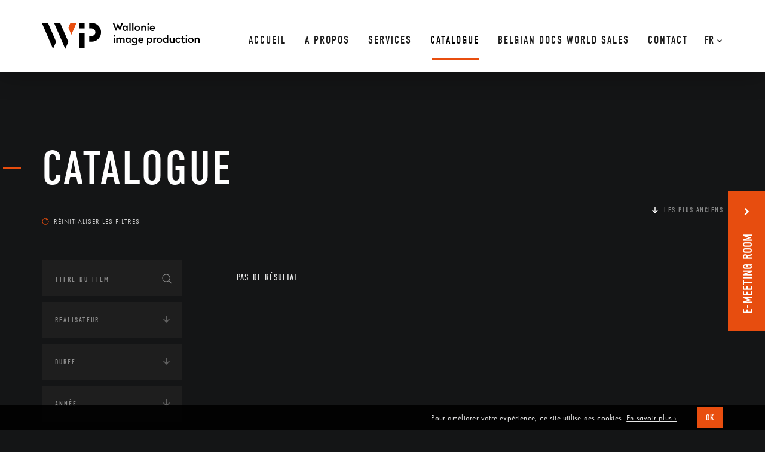

--- FILE ---
content_type: text/html; charset=UTF-8
request_url: https://www.wip.be/catalogue/?s=&thematique=conflitmusiquepeintureartistelitteraturegouvernementtheatretroisieme-agefemmepeinturemaladiearchitecturephotographiepatrimoine-immaterielemploi&order=asc
body_size: 26111
content:

<!DOCTYPE html>
<html lang="fr" style="margin-top:0px!important;">
<head>

    <!-- GENERAL META -->
    <meta charset="utf-8">
    <title>Wallonie Image Production</title>
    <meta name="format-detection" content="telephone=no">
    <meta name="viewport" content="width=device-width, initial-scale=1.0">

    <!-- TO BUILD -->
    <meta name="theme-color" content=""/>


        

        

          <!-- ARCHIVE PAGE META -->  

        

            

            

                        <meta name="description" content="Atelier d&#039;accueil dédié au documentaire de création et au cinéma expérimental."/>
        
        <!-- FACEBOOK OG -->
        <meta property="fb:app_id" content="185450932112941"/>
        <meta property="og:site_name" content="Wallonie Image Production" />
        <meta property="og:title" content="Wallonie Image Production | "/>
        <meta property="og:description" content="Atelier d&#039;accueil dédié au documentaire de création et au cinéma expérimental."/>
        <meta property="og:image" content="https://www.wip.be/wp-content/themes/WIP/assets/favicons/mstile-310x310.png"/>
        <meta property="og:url" content="https://www.wip.be/catalogue"/>



    <!-- APP VARIABLES -->
    <script>
        var appInfo = {
            home        : 'https://www.wip.be' + '/',
            catalog     : 'https://www.wip.be/catalogue/',
            isLoggedIn  : '',
            theme       : 'https://www.wip.be/wp-content/themes/WIP' + '/',
            title       : 'Wallonie Image Production',
            nonce: '86bb3c699e'
        }
    </script>


    <!-- WPML ? -->
            <script>
            appInfo.lang = 'fr';
            appInfo.home_wpml = 'https://www.wip.be/';
        </script>
    

    <!-- GOOGLE ANALYTICS / TAG MANAGER -->
	<script async src="https://www.googletagmanager.com/gtag/js?id=UA-120370696-1"></script>
	<script>
        window.dataLayer = window.dataLayer || [];
        function gtag(){dataLayer.push(arguments);}
        gtag('js', new Date());
        gtag('config', 'UA-120370696-1');
	</script>

    
    <!-- CSS -->
    <link rel="stylesheet" type="text/css" href="https://www.wip.be/wp-content/themes/WIP/dist/application.css?v=0.1.0"/>

    <!-- UPDATE CSS -->
    <style>
	

	
</style>
    <!-- FONTS -->
    <script src="//use.typekit.net/wvs7qrs.js"></script>
    <script>try{Typekit.load();}catch(e){}</script>

    <!-- FAVICONS  -->
    <link rel="yandex-tableau-widget" href="https://www.wip.be/wp-content/themes/WIP/assets/favicons/yandex-browser-manifest.json">
<link rel="manifest" href="https://www.wip.be/wp-content/themes/WIP/assets/favicons/manifest.json">
<meta name="mobile-web-app-capable" content="yes">
<meta name="theme-color" content="rgba(0,0,0,0)">
<meta name="application-name" content="Wallonie Image Production">
<link rel="icon" type="image/png" sizes="32x32" href="https://www.wip.be/wp-content/themes/WIP/assets/favicons/favicon-32x32.png">
<link rel="icon" type="image/png" sizes="16x16" href="https://www.wip.be/wp-content/themes/WIP/assets/favicons/favicon-16x16.png">
<link rel="shortcut icon" href="https://www.wip.be/wp-content/themes/WIP/assets/favicons/favicon.ico"><link rel="apple-touch-icon" sizes="57x57" href="https://www.wip.be/wp-content/themes/WIP/assets/favicons/apple-touch-icon-57x57.png">
<link rel="apple-touch-icon" sizes="60x60" href="https://www.wip.be/wp-content/themes/WIP/assets/favicons/apple-touch-icon-60x60.png">
<link rel="apple-touch-icon" sizes="72x72" href="https://www.wip.be/wp-content/themes/WIP/assets/favicons/apple-touch-icon-72x72.png">
<link rel="apple-touch-icon" sizes="76x76" href="https://www.wip.be/wp-content/themes/WIP/assets/favicons/apple-touch-icon-76x76.png">
<link rel="apple-touch-icon" sizes="114x114" href="https://www.wip.be/wp-content/themes/WIP/assets/favicons/apple-touch-icon-114x114.png">
<link rel="apple-touch-icon" sizes="120x120" href="https://www.wip.be/wp-content/themes/WIP/assets/favicons/apple-touch-icon-120x120.png">
<link rel="apple-touch-icon" sizes="144x144" href="https://www.wip.be/wp-content/themes/WIP/assets/favicons/apple-touch-icon-144x144.png">
<link rel="apple-touch-icon" sizes="152x152" href="https://www.wip.be/wp-content/themes/WIP/assets/favicons/apple-touch-icon-152x152.png">
<link rel="apple-touch-icon" sizes="180x180" href="https://www.wip.be/wp-content/themes/WIP/assets/favicons/apple-touch-icon-180x180.png">
<meta name="apple-mobile-web-app-capable" content="yes">
<meta name="apple-mobile-web-app-status-bar-style" content="black-translucent">
<meta name="apple-mobile-web-app-title" content="Wallonie Image Production">
<meta name="msapplication-TileColor" content="rgba(0,0,0,0)">
<meta name="msapplication-TileImage" content="https://www.wip.be/wp-content/themes/WIP/assets/favicons/mstile-144x144.png">
<meta name="msapplication-config" content="https://www.wip.be/wp-content/themes/WIP/assets/favicons/browserconfig.xml">
    <!-- WP HEAD -->
    <meta name='robots' content='noindex, follow, max-image-preview:large' />
<link rel="alternate" hreflang="fr-fr" href="https://www.wip.be/" />
<link rel="alternate" hreflang="x-default" href="https://www.wip.be/" />
<link rel='dns-prefetch' href='//maps.googleapis.com' />
<link rel="alternate" type="application/rss+xml" title="Wallonie Image Production &raquo; Flux pour Films" href="https://www.wip.be/catalogue/feed/" />
<link rel='stylesheet' id='wp-block-library-css' href='https://www.wip.be/wp-includes/css/dist/block-library/style.min.css?ver=6.6.4' type='text/css' media='all' />
<style id='classic-theme-styles-inline-css' type='text/css'>
/*! This file is auto-generated */
.wp-block-button__link{color:#fff;background-color:#32373c;border-radius:9999px;box-shadow:none;text-decoration:none;padding:calc(.667em + 2px) calc(1.333em + 2px);font-size:1.125em}.wp-block-file__button{background:#32373c;color:#fff;text-decoration:none}
</style>
<style id='global-styles-inline-css' type='text/css'>
:root{--wp--preset--aspect-ratio--square: 1;--wp--preset--aspect-ratio--4-3: 4/3;--wp--preset--aspect-ratio--3-4: 3/4;--wp--preset--aspect-ratio--3-2: 3/2;--wp--preset--aspect-ratio--2-3: 2/3;--wp--preset--aspect-ratio--16-9: 16/9;--wp--preset--aspect-ratio--9-16: 9/16;--wp--preset--color--black: #000000;--wp--preset--color--cyan-bluish-gray: #abb8c3;--wp--preset--color--white: #ffffff;--wp--preset--color--pale-pink: #f78da7;--wp--preset--color--vivid-red: #cf2e2e;--wp--preset--color--luminous-vivid-orange: #ff6900;--wp--preset--color--luminous-vivid-amber: #fcb900;--wp--preset--color--light-green-cyan: #7bdcb5;--wp--preset--color--vivid-green-cyan: #00d084;--wp--preset--color--pale-cyan-blue: #8ed1fc;--wp--preset--color--vivid-cyan-blue: #0693e3;--wp--preset--color--vivid-purple: #9b51e0;--wp--preset--gradient--vivid-cyan-blue-to-vivid-purple: linear-gradient(135deg,rgba(6,147,227,1) 0%,rgb(155,81,224) 100%);--wp--preset--gradient--light-green-cyan-to-vivid-green-cyan: linear-gradient(135deg,rgb(122,220,180) 0%,rgb(0,208,130) 100%);--wp--preset--gradient--luminous-vivid-amber-to-luminous-vivid-orange: linear-gradient(135deg,rgba(252,185,0,1) 0%,rgba(255,105,0,1) 100%);--wp--preset--gradient--luminous-vivid-orange-to-vivid-red: linear-gradient(135deg,rgba(255,105,0,1) 0%,rgb(207,46,46) 100%);--wp--preset--gradient--very-light-gray-to-cyan-bluish-gray: linear-gradient(135deg,rgb(238,238,238) 0%,rgb(169,184,195) 100%);--wp--preset--gradient--cool-to-warm-spectrum: linear-gradient(135deg,rgb(74,234,220) 0%,rgb(151,120,209) 20%,rgb(207,42,186) 40%,rgb(238,44,130) 60%,rgb(251,105,98) 80%,rgb(254,248,76) 100%);--wp--preset--gradient--blush-light-purple: linear-gradient(135deg,rgb(255,206,236) 0%,rgb(152,150,240) 100%);--wp--preset--gradient--blush-bordeaux: linear-gradient(135deg,rgb(254,205,165) 0%,rgb(254,45,45) 50%,rgb(107,0,62) 100%);--wp--preset--gradient--luminous-dusk: linear-gradient(135deg,rgb(255,203,112) 0%,rgb(199,81,192) 50%,rgb(65,88,208) 100%);--wp--preset--gradient--pale-ocean: linear-gradient(135deg,rgb(255,245,203) 0%,rgb(182,227,212) 50%,rgb(51,167,181) 100%);--wp--preset--gradient--electric-grass: linear-gradient(135deg,rgb(202,248,128) 0%,rgb(113,206,126) 100%);--wp--preset--gradient--midnight: linear-gradient(135deg,rgb(2,3,129) 0%,rgb(40,116,252) 100%);--wp--preset--font-size--small: 13px;--wp--preset--font-size--medium: 20px;--wp--preset--font-size--large: 36px;--wp--preset--font-size--x-large: 42px;--wp--preset--spacing--20: 0.44rem;--wp--preset--spacing--30: 0.67rem;--wp--preset--spacing--40: 1rem;--wp--preset--spacing--50: 1.5rem;--wp--preset--spacing--60: 2.25rem;--wp--preset--spacing--70: 3.38rem;--wp--preset--spacing--80: 5.06rem;--wp--preset--shadow--natural: 6px 6px 9px rgba(0, 0, 0, 0.2);--wp--preset--shadow--deep: 12px 12px 50px rgba(0, 0, 0, 0.4);--wp--preset--shadow--sharp: 6px 6px 0px rgba(0, 0, 0, 0.2);--wp--preset--shadow--outlined: 6px 6px 0px -3px rgba(255, 255, 255, 1), 6px 6px rgba(0, 0, 0, 1);--wp--preset--shadow--crisp: 6px 6px 0px rgba(0, 0, 0, 1);}:where(.is-layout-flex){gap: 0.5em;}:where(.is-layout-grid){gap: 0.5em;}body .is-layout-flex{display: flex;}.is-layout-flex{flex-wrap: wrap;align-items: center;}.is-layout-flex > :is(*, div){margin: 0;}body .is-layout-grid{display: grid;}.is-layout-grid > :is(*, div){margin: 0;}:where(.wp-block-columns.is-layout-flex){gap: 2em;}:where(.wp-block-columns.is-layout-grid){gap: 2em;}:where(.wp-block-post-template.is-layout-flex){gap: 1.25em;}:where(.wp-block-post-template.is-layout-grid){gap: 1.25em;}.has-black-color{color: var(--wp--preset--color--black) !important;}.has-cyan-bluish-gray-color{color: var(--wp--preset--color--cyan-bluish-gray) !important;}.has-white-color{color: var(--wp--preset--color--white) !important;}.has-pale-pink-color{color: var(--wp--preset--color--pale-pink) !important;}.has-vivid-red-color{color: var(--wp--preset--color--vivid-red) !important;}.has-luminous-vivid-orange-color{color: var(--wp--preset--color--luminous-vivid-orange) !important;}.has-luminous-vivid-amber-color{color: var(--wp--preset--color--luminous-vivid-amber) !important;}.has-light-green-cyan-color{color: var(--wp--preset--color--light-green-cyan) !important;}.has-vivid-green-cyan-color{color: var(--wp--preset--color--vivid-green-cyan) !important;}.has-pale-cyan-blue-color{color: var(--wp--preset--color--pale-cyan-blue) !important;}.has-vivid-cyan-blue-color{color: var(--wp--preset--color--vivid-cyan-blue) !important;}.has-vivid-purple-color{color: var(--wp--preset--color--vivid-purple) !important;}.has-black-background-color{background-color: var(--wp--preset--color--black) !important;}.has-cyan-bluish-gray-background-color{background-color: var(--wp--preset--color--cyan-bluish-gray) !important;}.has-white-background-color{background-color: var(--wp--preset--color--white) !important;}.has-pale-pink-background-color{background-color: var(--wp--preset--color--pale-pink) !important;}.has-vivid-red-background-color{background-color: var(--wp--preset--color--vivid-red) !important;}.has-luminous-vivid-orange-background-color{background-color: var(--wp--preset--color--luminous-vivid-orange) !important;}.has-luminous-vivid-amber-background-color{background-color: var(--wp--preset--color--luminous-vivid-amber) !important;}.has-light-green-cyan-background-color{background-color: var(--wp--preset--color--light-green-cyan) !important;}.has-vivid-green-cyan-background-color{background-color: var(--wp--preset--color--vivid-green-cyan) !important;}.has-pale-cyan-blue-background-color{background-color: var(--wp--preset--color--pale-cyan-blue) !important;}.has-vivid-cyan-blue-background-color{background-color: var(--wp--preset--color--vivid-cyan-blue) !important;}.has-vivid-purple-background-color{background-color: var(--wp--preset--color--vivid-purple) !important;}.has-black-border-color{border-color: var(--wp--preset--color--black) !important;}.has-cyan-bluish-gray-border-color{border-color: var(--wp--preset--color--cyan-bluish-gray) !important;}.has-white-border-color{border-color: var(--wp--preset--color--white) !important;}.has-pale-pink-border-color{border-color: var(--wp--preset--color--pale-pink) !important;}.has-vivid-red-border-color{border-color: var(--wp--preset--color--vivid-red) !important;}.has-luminous-vivid-orange-border-color{border-color: var(--wp--preset--color--luminous-vivid-orange) !important;}.has-luminous-vivid-amber-border-color{border-color: var(--wp--preset--color--luminous-vivid-amber) !important;}.has-light-green-cyan-border-color{border-color: var(--wp--preset--color--light-green-cyan) !important;}.has-vivid-green-cyan-border-color{border-color: var(--wp--preset--color--vivid-green-cyan) !important;}.has-pale-cyan-blue-border-color{border-color: var(--wp--preset--color--pale-cyan-blue) !important;}.has-vivid-cyan-blue-border-color{border-color: var(--wp--preset--color--vivid-cyan-blue) !important;}.has-vivid-purple-border-color{border-color: var(--wp--preset--color--vivid-purple) !important;}.has-vivid-cyan-blue-to-vivid-purple-gradient-background{background: var(--wp--preset--gradient--vivid-cyan-blue-to-vivid-purple) !important;}.has-light-green-cyan-to-vivid-green-cyan-gradient-background{background: var(--wp--preset--gradient--light-green-cyan-to-vivid-green-cyan) !important;}.has-luminous-vivid-amber-to-luminous-vivid-orange-gradient-background{background: var(--wp--preset--gradient--luminous-vivid-amber-to-luminous-vivid-orange) !important;}.has-luminous-vivid-orange-to-vivid-red-gradient-background{background: var(--wp--preset--gradient--luminous-vivid-orange-to-vivid-red) !important;}.has-very-light-gray-to-cyan-bluish-gray-gradient-background{background: var(--wp--preset--gradient--very-light-gray-to-cyan-bluish-gray) !important;}.has-cool-to-warm-spectrum-gradient-background{background: var(--wp--preset--gradient--cool-to-warm-spectrum) !important;}.has-blush-light-purple-gradient-background{background: var(--wp--preset--gradient--blush-light-purple) !important;}.has-blush-bordeaux-gradient-background{background: var(--wp--preset--gradient--blush-bordeaux) !important;}.has-luminous-dusk-gradient-background{background: var(--wp--preset--gradient--luminous-dusk) !important;}.has-pale-ocean-gradient-background{background: var(--wp--preset--gradient--pale-ocean) !important;}.has-electric-grass-gradient-background{background: var(--wp--preset--gradient--electric-grass) !important;}.has-midnight-gradient-background{background: var(--wp--preset--gradient--midnight) !important;}.has-small-font-size{font-size: var(--wp--preset--font-size--small) !important;}.has-medium-font-size{font-size: var(--wp--preset--font-size--medium) !important;}.has-large-font-size{font-size: var(--wp--preset--font-size--large) !important;}.has-x-large-font-size{font-size: var(--wp--preset--font-size--x-large) !important;}
:where(.wp-block-post-template.is-layout-flex){gap: 1.25em;}:where(.wp-block-post-template.is-layout-grid){gap: 1.25em;}
:where(.wp-block-columns.is-layout-flex){gap: 2em;}:where(.wp-block-columns.is-layout-grid){gap: 2em;}
:root :where(.wp-block-pullquote){font-size: 1.5em;line-height: 1.6;}
</style>
<link rel='stylesheet' id='wpml-blocks-css' href='https://www.wip.be/wp-content/plugins/sitepress-multilingual-cms/dist/css/blocks/styles.css?ver=4.6.13' type='text/css' media='all' />
<meta name="generator" content="WPML ver:4.6.13 stt:1,4;" />
   
</head>







<body itemscope itemtype="http://schema.org/WebPage" class="">    
    <div id="body_wrapper" data-ng-app="app" ng-controller="GeneralCtrl">

 <!-- BANNER MAIN NAVIGATION -->
 <div id="header_behind" class="banner"></div>


<header id="header" class="banner home">
    <div class="background"></div>
    
    <div class="banner-content">
        <div class="content">

            <!-- LOGO -->
            <a class="logo-container home" href="https://www.wip.be/" ng-click="toTop('header', $event)">
                <div class="logo-image">
                    <svg xmlns="http://www.w3.org/2000/svg" viewBox="-2070 91 263.973 43.5"><defs><style>.a{fill:#e84e0f;}</style></defs><g transform="translate(-2070 91)"><g transform="translate(118.708 0.099)"><g transform="translate(0 0.396)"><path d="M131.592,13.778h0l-3.27-7.927-3.171,7.927h-.1L119.8.5h2.477l2.874,7.828L128.223.5h.1l3.072,7.828L134.267.5h2.477Z" transform="translate(-119.8 -0.5)"/></g><g transform="translate(16.251 4.261)"><path d="M143.037,5.688l.1-1.09h1.883v9.017h-1.883l-.1-1.09a3.207,3.207,0,0,1-2.774,1.189c-2.477,0-4.063-1.982-4.063-4.657S137.885,4.4,140.263,4.4A3.523,3.523,0,0,1,143.037,5.688ZM138.38,9.156c0,1.685.991,2.774,2.378,2.774a2.54,2.54,0,0,0,2.18-1.288V7.67a2.353,2.353,0,0,0-2.18-1.288C139.371,6.382,138.38,7.472,138.38,9.156Z" transform="translate(-136.2 -4.4)"/></g><g transform="translate(27.646)"><path d="M149.88,13.576H147.7V.1h2.18Z" transform="translate(-147.7 -0.1)"/></g><g transform="translate(32.402)"><path d="M154.68,13.576H152.5V.1h2.18Z" transform="translate(-152.5 -0.1)"/></g><g transform="translate(36.366 4.36)"><path d="M165.814,9.157a4.657,4.657,0,1,1-9.314,0,4.657,4.657,0,1,1,9.314,0Zm-7.134,0a2.594,2.594,0,0,0,2.477,2.774,2.534,2.534,0,0,0,2.477-2.774,2.493,2.493,0,1,0-4.954,0Z" transform="translate(-156.5 -4.5)"/></g><g transform="translate(47.563 4.36)"><path d="M175.925,8.364v5.252h-2.18V8.464a1.775,1.775,0,0,0-1.784-1.982A2.224,2.224,0,0,0,169.98,7.77v5.846H167.8V4.7h1.883l.1.991A3.419,3.419,0,0,1,172.457,4.5C174.637,4.5,175.925,5.986,175.925,8.364Z" transform="translate(-167.8 -4.5)"/></g><g transform="translate(57.868 0.386)"><path d="M180.776,1.788a1.288,1.288,0,1,1-2.576,0A1.312,1.312,0,0,1,179.488.5,1.2,1.2,0,0,1,180.776,1.788Zm-.3,11.792H178.3V4.662h2.18Z" transform="translate(-178.2 -0.489)"/></g><g transform="translate(61.831 4.36)"><path d="M190.821,9.058v.793h-6.342a2.137,2.137,0,0,0,2.378,2.18,2.687,2.687,0,0,0,2.18-.991l1.486,1.189a4.474,4.474,0,0,1-3.765,1.585A4.4,4.4,0,0,1,182.2,9.157,4.352,4.352,0,0,1,186.56,4.5C189.433,4.5,190.821,6.581,190.821,9.058Zm-6.342-.793h4.261a2.032,2.032,0,0,0-2.081-2.081A2.056,2.056,0,0,0,184.479,8.265Z" transform="translate(-182.2 -4.5)"/></g><g transform="translate(1.09 20.501)"><path d="M123.476,22.088a1.288,1.288,0,0,1-2.576,0,1.312,1.312,0,0,1,1.288-1.288A1.2,1.2,0,0,1,123.476,22.088Zm-.3,11.792H121V24.962h2.18Z" transform="translate(-120.9 -20.789)"/></g><g transform="translate(5.846 24.475)"><path d="M133.231,26.385A3.788,3.788,0,0,1,136.3,24.8c2.081,0,3.27,1.585,3.27,3.864v5.252h-2.18V28.764c0-1.189-.595-1.982-1.685-1.982a2.346,2.346,0,0,0-1.982,1.288v5.846h-2.18V28.764c0-1.189-.595-1.982-1.685-1.982a2.484,2.484,0,0,0-1.982,1.288v5.846H125.7V25h1.883l.1.991a3.419,3.419,0,0,1,2.675-1.189A2.9,2.9,0,0,1,133.231,26.385Z" transform="translate(-125.7 -24.8)"/></g><g transform="translate(21.304 24.376)"><path d="M148.137,25.988l.1-1.09h1.883v9.017h-1.883l-.1-1.09a3.207,3.207,0,0,1-2.774,1.189c-2.477,0-4.063-1.982-4.063-4.657s1.685-4.657,4.063-4.657A3.523,3.523,0,0,1,148.137,25.988Zm-4.657,3.468c0,1.685.991,2.774,2.378,2.774a2.54,2.54,0,0,0,2.18-1.288V27.97a2.353,2.353,0,0,0-2.18-1.288C144.471,26.682,143.48,27.772,143.48,29.456Z" transform="translate(-141.3 -24.7)"/></g><g transform="translate(31.808 24.376)"><path d="M158.935,25.988l.1-1.09h1.883v8.72c0,2.874-1.883,4.558-4.756,4.558a5.412,5.412,0,0,1-4.261-1.883l1.387-1.387a3.666,3.666,0,0,0,2.874,1.387,2.471,2.471,0,0,0,2.576-2.675v-.694a3.234,3.234,0,0,1-2.675,1.09c-2.378,0-4.063-1.982-4.063-4.657s1.684-4.657,4.063-4.657A3.587,3.587,0,0,1,158.935,25.988Zm-4.657,3.369c0,1.685.991,2.774,2.378,2.774a2.54,2.54,0,0,0,2.18-1.288V27.97a2.353,2.353,0,0,0-2.18-1.288A2.431,2.431,0,0,0,154.278,29.357Z" transform="translate(-151.9 -24.7)"/></g><g transform="translate(42.608 24.475)"><path d="M171.421,29.358v.793h-6.342a2.137,2.137,0,0,0,2.378,2.18,2.687,2.687,0,0,0,2.18-.991l1.486,1.189a4.474,4.474,0,0,1-3.765,1.585,4.4,4.4,0,0,1-4.558-4.657,4.352,4.352,0,0,1,4.36-4.657C170.033,24.8,171.421,26.881,171.421,29.358Zm-6.342-.793h4.261a2.032,2.032,0,0,0-2.081-2.081A2.058,2.058,0,0,0,165.079,28.565Z" transform="translate(-162.8 -24.8)"/></g><g transform="translate(57.174 24.57)"><path d="M186.418,29.458c0,2.675-1.685,4.657-4.063,4.657a3.381,3.381,0,0,1-2.675-1.09V37.98H177.5V25h1.883l.1,1.09a3.207,3.207,0,0,1,2.774-1.189C184.733,24.8,186.418,26.783,186.418,29.458Zm-6.738-1.486v2.973a2.353,2.353,0,0,0,2.18,1.288c1.387,0,2.378-1.09,2.378-2.774s-.991-2.774-2.378-2.774A2.54,2.54,0,0,0,179.68,27.972Z" transform="translate(-177.5 -24.896)"/></g><g transform="translate(67.777 24.475)"><path d="M192.956,26.881h-.2a2.879,2.879,0,0,0-2.378,1.387v5.648H188.2V25h1.883l.1,1.189a3.107,3.107,0,0,1,2.675-1.387v2.081Z" transform="translate(-188.2 -24.8)"/></g><g transform="translate(73.326 24.475)"><path d="M203.114,29.457a4.657,4.657,0,1,1-4.657-4.657A4.531,4.531,0,0,1,203.114,29.457Zm-7.134,0a2.594,2.594,0,0,0,2.477,2.774,2.534,2.534,0,0,0,2.477-2.774,2.594,2.594,0,0,0-2.477-2.774A2.534,2.534,0,0,0,195.98,29.457Z" transform="translate(-193.8 -24.8)"/></g><g transform="translate(83.928 20.016)"><path d="M213.319,33.875h-1.883l-.1-1.09a3.207,3.207,0,0,1-2.774,1.189c-2.477,0-4.063-1.982-4.063-4.657s1.685-4.657,4.063-4.657a3.381,3.381,0,0,1,2.675,1.09V20.3h2.18V33.875Zm-6.639-4.459c0,1.685.991,2.774,2.378,2.774a2.54,2.54,0,0,0,2.18-1.288V27.93a2.353,2.353,0,0,0-2.18-1.288C207.671,26.642,206.68,27.732,206.68,29.416Z" transform="translate(-204.5 -20.3)"/></g><g transform="translate(95.125 24.673)"><path d="M223.826,33.918h-1.883l-.1-.991a3.207,3.207,0,0,1-2.774,1.189c-2.081,0-3.27-1.486-3.27-3.864V25h2.18v5.153c0,1.189.595,1.982,1.685,1.982a2.506,2.506,0,0,0,2.081-1.288V25h2.18v8.918Z" transform="translate(-215.8 -25)"/></g><g transform="translate(104.737 24.475)"><path d="M233.923,26.782l-1.585,1.189a2.377,2.377,0,0,0-2.081-1.288,2.479,2.479,0,0,0-2.477,2.774,2.479,2.479,0,0,0,2.477,2.774,2.377,2.377,0,0,0,2.081-1.288l1.486,1.189a4.007,4.007,0,0,1-3.666,1.982,4.475,4.475,0,0,1-4.657-4.657,4.451,4.451,0,0,1,4.558-4.657A4.119,4.119,0,0,1,233.923,26.782Z" transform="translate(-225.5 -24.8)"/></g><g transform="translate(113.655 21.7)"><path d="M238.364,24.973h2.675v1.784h-2.675V30.72a1.381,1.381,0,0,0,1.387,1.486,1.721,1.721,0,0,0,1.189-.3l.595,1.685a3.408,3.408,0,0,1-1.982.5,3.076,3.076,0,0,1-3.369-3.369V26.756H234.5V24.973h1.684V22h2.18Z" transform="translate(-234.5 -22)"/></g><g transform="translate(121.879 20.501)"><path d="M245.376,22.088a1.288,1.288,0,0,1-2.576,0,1.312,1.312,0,0,1,1.288-1.288C244.881,20.7,245.376,21.3,245.376,22.088Zm-.2,11.792H243V24.962h2.18Z" transform="translate(-242.8 -20.789)"/></g><g transform="translate(126.041 24.475)"><path d="M256.314,29.457a4.657,4.657,0,1,1-4.657-4.657A4.531,4.531,0,0,1,256.314,29.457Zm-7.134,0a2.594,2.594,0,0,0,2.477,2.774,2.534,2.534,0,0,0,2.477-2.774,2.594,2.594,0,0,0-2.477-2.774A2.534,2.534,0,0,0,249.18,29.457Z" transform="translate(-247 -24.8)"/></g><g transform="translate(137.139 24.475)"><path d="M266.325,28.664v5.252h-2.18V28.764a1.775,1.775,0,0,0-1.784-1.982,2.224,2.224,0,0,0-1.982,1.288v5.846H258.2V25h1.883l.1.991a3.419,3.419,0,0,1,2.675-1.189C265.136,24.8,266.325,26.385,266.325,28.664Z" transform="translate(-258.2 -24.8)"/></g></g><g transform="translate(62.228 17.043)"><rect width="9.314" height="25.169"/></g><g transform="translate(62.228)"><rect width="9.314" height="9.314"/></g><g transform="translate(20.412)"><path d="M20.6,0,39.328,43.5,44.48,31.708,30.806,0Z" transform="translate(-20.6)"/></g><g transform="translate(44.293)"><path class="a" d="M58.374,0H48.168L44.7,8.026l5.054,11.891Z" transform="translate(-44.7)"/></g><path d="M0,0,18.728,43.5,23.88,31.708,10.206,0Z"/><g transform="translate(79.271)"><path d="M84.063,31.51H80V22.2h4.063a6.442,6.442,0,0,0,0-12.882H80V0h4.063a15.755,15.755,0,0,1,0,31.51Z" transform="translate(-80)"/></g></g></svg>                </div>
            </a>

            <!-- WPML-->
            <div class="wpml-container home">
<div
	 class="wpml-ls-statics-shortcode_actions wpml-ls wpml-ls-legacy-dropdown js-wpml-ls-legacy-dropdown">
	<ul>

		<li tabindex="0" class="wpml-ls-slot-shortcode_actions wpml-ls-item wpml-ls-item-fr wpml-ls-current-language wpml-ls-first-item wpml-ls-last-item wpml-ls-item-legacy-dropdown">
			<a href="#" class="js-wpml-ls-item-toggle wpml-ls-item-toggle">
                <span class="wpml-ls-native">Fr</span></a>

			<ul class="wpml-ls-sub-menu">
							</ul>

		</li>

	</ul>
</div>
</div>
            <!-- MENU 1 -->
            <nav id="nav_desktop" class="home">
                <ul id="menu-menu-principal" class="menu"><li id="menu-item-2003" class="menu-item menu-item-type-post_type menu-item-object-page menu-item-home menu-item-2003"><a href="https://www.wip.be/"><span data-hover="Accueil">Accueil</span></a></li>
<li id="menu-item-1117" class="menu-item menu-item-type-post_type menu-item-object-page menu-item-1117"><a href="https://www.wip.be/a-propos/"><span data-hover="A propos">A propos</span></a></li>
<li id="menu-item-1118" class="menu-item menu-item-type-post_type menu-item-object-page menu-item-1118"><a href="https://www.wip.be/services/"><span data-hover="Services">Services</span></a></li>
<li id="menu-item-156" class="menu-item menu-item-type-post_type_archive menu-item-object-films current-menu-item menu-item-156 current-menu-ancestor"><a href="https://www.wip.be/catalogue/" aria-current="page"><span data-hover="Catalogue">Catalogue</span></a></li>
<li id="menu-item-4390" class="orange-menu menu-item menu-item-type-custom menu-item-object-custom menu-item-4390"><a target="_blank" rel="noopener" href="https://www.wip.be/e-meeting-room/#1"><span data-hover="BELGIAN DOCS WORLD SALES">BELGIAN DOCS WORLD SALES</span></a></li>
<li id="menu-item-1116" class="menu-item menu-item-type-post_type menu-item-object-page menu-item-1116"><a href="https://www.wip.be/contact/"><span data-hover="Contact">Contact</span></a></li>
</ul>            </nav>


            <!-- MENU BTN -->
            <button id="menu_button" type="button" aria-haspopup="true" aria-label="Navigation" aria-controls="menu" class="home">
                <span class="menu">Menu</span>
                <!-- <span class="hamburger-box">
                    <span class="hamburger-inner"></span>
                </span> -->
            </button>

        </div>
    </div>
</header>


<!-- HAMBURGER -->
<div id="hamburger_container" class="home">
    <button class="hamburger hamburger--squeeze" type="button" aria-haspopup="true" aria-label="Navigation" aria-controls="menu">
        <span class="hamburger-box">
            <span class="hamburger-inner"></span>
        </span>
    </button>
</div>


<!-- OVERLAY FOR MOBILE MENU -->
<div class="page-overlay"></div>

<!-- NAV MOBILE CONTAINER -->
<div id="nav_mobile_container">
    <nav id="nav_mobile">

        <!-- WPML-->
        
<div class="wpml-ls-statics-footer wpml-ls wpml-ls-legacy-list-horizontal">
	<ul><li class="wpml-ls-slot-footer wpml-ls-item wpml-ls-item-fr wpml-ls-current-language wpml-ls-first-item wpml-ls-last-item wpml-ls-item-legacy-list-horizontal">
				<a href="https://www.wip.be/" class="wpml-ls-link">
                    <span class="wpml-ls-native">Fr</span></a>
			</li></ul>
</div>

        <a class="bar-top l1" href="#"><p></p></a>

        <!-- MENU 1 -->
        <ul id="menu-menu-principal-1" class="menu"><li class="menu-item menu-item-type-post_type menu-item-object-page menu-item-home menu-item-2003"><a href="https://www.wip.be/"><span data-hover="Accueil">Accueil</span></a></li>
<li class="menu-item menu-item-type-post_type menu-item-object-page menu-item-1117"><a href="https://www.wip.be/a-propos/"><span data-hover="A propos">A propos</span></a></li>
<li class="menu-item menu-item-type-post_type menu-item-object-page menu-item-1118"><a href="https://www.wip.be/services/"><span data-hover="Services">Services</span></a></li>
<li class="menu-item menu-item-type-post_type_archive menu-item-object-films current-menu-item menu-item-156 current-menu-ancestor"><a href="https://www.wip.be/catalogue/" aria-current="page"><span data-hover="Catalogue">Catalogue</span></a></li>
<li class="orange-menu menu-item menu-item-type-custom menu-item-object-custom menu-item-4390"><a target="_blank" rel="noopener" href="https://www.wip.be/e-meeting-room/#1"><span data-hover="BELGIAN DOCS WORLD SALES">BELGIAN DOCS WORLD SALES</span></a></li>
<li class="menu-item menu-item-type-post_type menu-item-object-page menu-item-1116"><a href="https://www.wip.be/contact/"><span data-hover="Contact">Contact</span></a></li>
</ul>
        <!-- SOCIAL ICONS -->
        



<div class="social-icons desktop">

    <ul>

                <li when-visible="up">
            <a  class="icon-container facebook" 
                href="https://www.facebook.com/Wallonie-Image-Production-207337482931861/" 
                title="Facebook" target="_blank" rel="noopener">
                <div class="icon facebook">
                    <!-- AVEC ROND -->
<!-- <svg xmlns:xlink="http://www.w3.org/1999/xlink" viewBox="0 0 60 60"><path class="st0" d="M30,0C13.5,0,0,13.5,0,30c0,16.5,13.5,30,30,30c16.5,0,30-13.5,30-30C60,13.5,46.5,0,30,0z"/><path class="st1" d="M32.3,22.4c0-1.2,0.8-1.5,1.4-1.5h3.4v-5.3l-4.7,0c-5.3,0-6.5,3.9-6.5,6.5v3.5h-3v5.4h3v15.4h6.4V31.1h4.3l0.6-5.4h-4.9V22.4z"/></svg> -->


<!-- SANS ROND -->
<svg xmlns:xlink="http://www.w3.org/1999/xlink" viewBox="0 0 60 60"><path class="st0" d="M32.3,22.4c0-1.2,0.8-1.5,1.4-1.5h3.4v-5.3l-4.7,0c-5.3,0-6.5,3.9-6.5,6.5v3.5h-3v5.4h3v15.4h6.4V31.1h4.3l0.6-5.4h-4.9V22.4z"/></svg>                </div>
            </a>
        </li>
        
        
        
                <li when-visible="up">
            <a  class="icon-container vimeo" 
                href="https://vimeo.com/wallonieimageproduction" 
                title="Vimeo" target="_blank" rel="noopener">
                <div class="icon vimeo">
                    <!-- AVEC ROND -->
<!-- <svg xmlns:xlink="http://www.w3.org/1999/xlink" viewBox="0 0 60 60">
	<path class="st0" d="M30,0.1C13.5,0.1,0.1,13.5,0.1,30c0,16.5,13.4,29.9,29.9,29.9c16.5,0,29.9-13.4,29.9-29.9C59.9,13.5,46.5,0.1,30,0.1z"/>
	<path class="st1" d="M38.6,19.2c-3.5-0.1-5.8,1.8-7,5.8c0.6-0.3,1.2-0.4,1.8-0.4c1.3,0,1.8,0.7,1.7,2.1c-0.1,0.9-0.6,2.1-1.7,3.7c-1,1.6-1.8,2.5-2.3,2.5c-0.7,0-1.3-1.3-1.8-3.8c-0.2-0.7-0.5-2.6-1-5.7c-0.4-2.8-1.6-4.2-3.6-4c-0.8,0.1-2,0.8-3.7,2.2c-1.2,1.1-2.4,2.2-3.6,3.2l1.2,1.5c1.1-0.8,1.8-1.2,1.9-1.2c0.9,0,1.7,1.3,2.4,4c0.7,2.5,1.3,4.9,2,7.4c1,2.7,2.2,4,3.7,4c2.3,0,5.2-2.2,8.6-6.6c3.3-4.2,4.9-7.5,5.1-9.9C42.4,20.9,41.2,19.3,38.6,19.2L38.6,19.2z M38.6,19.2"/>
</svg> -->


<!-- SANS ROND -->
<svg xmlns:xlink="http://www.w3.org/1999/xlink" viewBox="0 0 60 60"><path class="st0" d="M38.6,19.2c-3.5-0.1-5.8,1.8-7,5.8c0.6-0.3,1.2-0.4,1.8-0.4c1.3,0,1.8,0.7,1.7,2.1c-0.1,0.9-0.6,2.1-1.7,3.7c-1,1.6-1.8,2.5-2.3,2.5c-0.7,0-1.3-1.3-1.8-3.8c-0.2-0.7-0.5-2.6-1-5.7c-0.4-2.8-1.6-4.2-3.6-4c-0.8,0.1-2,0.8-3.7,2.2c-1.2,1.1-2.4,2.2-3.6,3.2l1.2,1.5c1.1-0.8,1.8-1.2,1.9-1.2c0.9,0,1.7,1.3,2.4,4c0.7,2.5,1.3,4.9,2,7.4c1,2.7,2.2,4,3.7,4c2.3,0,5.2-2.2,8.6-6.6c3.3-4.2,4.9-7.5,5.1-9.9C42.4,20.9,41.2,19.3,38.6,19.2L38.6,19.2z M38.6,19.2"/></svg>

        
                </div>
            </a>
        </li>
        
        
        
                <li when-visible="up">
            <a  class="icon-container linkedin" 
                href="https://www.linkedin.com/company/23305691/" 
                title="Linkedin" target="_blank" rel="noopener">
                <div class="icon linkedin">
                    <!-- AVEC ROND -->
<!-- <svg xmlns:xlink="http://www.w3.org/1999/xlink" viewBox="0 0 60 60"><path class="st0" d="M30,0C13.4,0,0,13.4,0,30c0,16.6,13.4,30,30,30c16.6,0,30-13.4,30-30C60,13.4,46.6,0,30,0z M23.1,42.5H17V21.1h6.1V42.5z M20.2,19.8c-1.6,0-2.9-1.3-2.9-2.9c0-1.6,1.3-2.9,2.9-2.9c1.6,0,2.9,1.3,2.9,2.9C23.1,18.6,21.8,19.8,20.2,19.8zM44.4,42.5h-6.1V29.3c0-1.5-0.4-2.6-2.3-2.6c-3.2,0-3.8,2.6-3.8,2.6v13.2h-6.1V21.1h6.1v2c0.9-0.7,3.1-2,6.1-2c2,0,6.1,1.2,6.1,8.3V42.5z"/></svg> -->


<!-- SANS ROND -->
<svg xmlns:xlink="http://www.w3.org/1999/xlink" viewBox="0 0 12.8 12.8">
<path class="st0" d="M4.5,10H3V4.6h1.5V10zM3.8,4.3C3.4,4.3,3.1,4,3.1,3.6c0-0.4,0.3-0.7,0.7-0.7c0.4,0,0.7,0.3,0.7,0.7C4.5,4,4.2,4.3,3.8,4.3L3.8,4.3zM9.9,10H8.4V6.7C8.4,6.3,8.3,6,7.8,6c-0.8,0-1,0.7-1,0.7V10H5.3V4.6h1.5v0.5C7.1,5,7.6,4.6,8.4,4.6c0.5,0,1.5,0.3,1.5,2.1V10z M9.9,10"/>
</svg>                </div>
            </a>
        </li>
            </ul>
</div>
        <!-- LOGO SMALL -->
        <a class="logo-container" href="https://www.wip.be/">
            <div class="logo">
                <svg xmlns="http://www.w3.org/2000/svg" viewBox="0 0 50.043 21.991">
  <g id="Groupe_1199" data-name="Groupe 1199" transform="translate(-93 -335)">
    <g id="Groupe_186" data-name="Groupe 186" transform="translate(124.459 343.616)">
      <rect id="Rectangle_47" data-name="Rectangle 47" class="cls-1" width="4.709" height="12.724"/>
    </g>
    <g id="Groupe_187" data-name="Groupe 187" transform="translate(124.459 335)">
      <rect id="Rectangle_48" data-name="Rectangle 48" class="cls-1" width="4.709" height="4.709"/>
    </g>
    <g id="Groupe_188" data-name="Groupe 188" transform="translate(103.319 335)">
      <path id="Tracé_190" data-name="Tracé 190" class="cls-1" d="M20.6,0l9.468,21.991,2.6-5.961L25.76,0Z" transform="translate(-20.6)"/>
    </g>
    <g id="Groupe_190" data-name="Groupe 190" transform="translate(115.392 335)">
      <g id="Groupe_189" data-name="Groupe 189">
        <path id="Tracé_191" data-name="Tracé 191" class="cls-1" d="M51.613,0h-5.16L44.7,4.058l2.555,6.011Z" transform="translate(-44.7)"/>
      </g>
    </g>
    <g id="Groupe_191" data-name="Groupe 191" transform="translate(93 335)">
      <path id="Tracé_192" data-name="Tracé 192" class="cls-1" d="M0,0,9.468,21.991l2.6-5.961L5.16,0Z"/>
    </g>
    <g id="Groupe_192" data-name="Groupe 192" transform="translate(133.075 335)">
      <path id="Tracé_193" data-name="Tracé 193" class="cls-1" d="M82.054,15.93H80V11.221h2.054a3.256,3.256,0,0,0,0-6.512H80V0h2.054a7.965,7.965,0,0,1,0,15.93Z" transform="translate(-80)"/>
    </g>
  </g>
</svg>
            </div>
        </a>
        
    </nav>
</div>

<div id="loading_bar" class="home"></div>


<!-- MAIN -->
<main id="main" role="main">

<div class="archive films">





    <!-- BANNER TOP -->
    <div class="banner top">
        
        <div class="image"></div>
        
        <div class="banner-content">
            <div class="content">


                <div class="bloc-container">
                    <div class="bloc">      
                        <h1 class="titre"><a href="https://www.wip.be/catalogue/">Catalogue</a></h1>
                        <div class="petit-trait"><span class="abs" when-visible="discover"></span></div>

                        <a class="refresh" href="https://www.wip.be/catalogue/" when-visible="fade">
                            <div class="icon"><svg xmlns="http://www.w3.org/2000/svg" viewBox="0 0 12.289 13.079">
  <g id="refresh-01" transform="translate(-0.896)">
    <path id="Tracé_462" data-name="Tracé 462" class="cls-1" d="M12.684,7.092a5.592,5.592,0,1,1-.879-3.011" transform="translate(0 -0.139)"/>
    <path id="Tracé_463" data-name="Tracé 463" class="cls-1" d="M12.941.5V3.941H9.5" transform="translate(-1.117)"/>
  </g>
</svg></div>
                            {{'REINITIALISER_LES_FILTRES' | translate}}
                        </a>
                    </div>
                </div>

            </div>
        </div>
    </div>


    <div class="banner medium">
        <div class="banner-content">
            <div class="content">   

                <div class="col-left">

                    <div class="top-container">

                        <!-- SEARCH FIELD PHP -->
                        <div class="module-de-recherche" ng-class="{'ready': vm.loadingCompleted}" when-visible="fade">
                            <form action="https://www.wip.be/catalogue/" method="get">
                                <!-- <input type="hidden" name="post_type" value="films"/> -->
                                <input type="text" name="s" value="" placeholder="{{'TITRE_DU_FILM' | translate}}"/>
                                <label for="searchsubmit">
                                    <input type="submit" id="searchsubmit" value=""/>
                                    <div class="icon">
                                        <svg xmlns:xlink="http://www.w3.org/1999/xlink" viewBox="0 0 40 40">
                                            <path d="M38.1,36.6l-9.1-9c2.4-2.6,3.9-6,3.9-9.8c0-8.1-6.7-14.6-14.9-14.6C9.8,3.2,3.1,9.7,3.1,17.8c0,8.1,6.7,14.6,14.9,14.6c3.5,0,6.8-1.2,9.4-3.3l9.2,9c0.4,0.4,1.2,0.4,1.6,0C38.6,37.8,38.6,37,38.1,36.6L38.1,36.6z M18,30.2c-7,0-12.6-5.5-12.6-12.4C5.4,11,11,5.4,18,5.4c6.9,0,12.6,5.5,12.6,12.4C30.6,24.7,24.9,30.2,18,30.2L18,30.2z M18,30.2"/>
                                        </svg>
                                                                            </div>
                                </label>
                            </form>
                        </div>

                        <!-- REALISATEURS -->
                        <div class="realisateurs select-container" ng-controller="RealisateursCtrl as vm">
                            <div class="selectize-angular-container realisateurs" when-visible="fade" ng-if="vm.list && vm.list.length > 0">
                                <selectize options='vm.list' config="vm.filterConfig" ng-model="vm.model"></selectize>
                            </div>
                        </div>

                        
                        <!-- DUREE -->
                        <div class="duree select-container" ng-controller="DureeCtrl as vm">
                            <div class="selectize-angular-container duree" when-visible="fade" ng-if="vm.list">
                                <selectize options='vm.list' config="vm.filterConfig" ng-model="vm.model"></selectize>
                            </div>
                        </div>


                        <!-- ANNEES -->
                        <div class="annees select-container" ng-controller="FiltreAnneesCtrl as vm">
                            <div class="selectize-angular-container annees" when-visible="fade" ng-if="vm.list">
                                <selectize options='vm.list' config="vm.filterConfig" ng-model="vm.model"></selectize>
                            </div>
                        </div>


                        

                        <!-- EN COURS -->
                        <a class="en-cours-container " href="https://www.wip.be/catalogue/?s=&under_production=true" ng-controller="EnCoursCtrl as vm" ng-hide="vm.filmsEnCours < 1">
                            <p>{{'EN_COURS' | translate}} (<span ng-bind-html="vm.filmsEnCours"></span>)</p>
                        </a>

                    </div>









                    <div class="themes-container" ng-controller="ThemesCtrl as vm">
                        <h3 id="titre_theme" class="titre" when-visible="fade" ng-click="vm.openMobile()">{{'THEMES' | translate}}</h3>


                        <ul>
                                                            <li when-visible="fade">
                                    <button ng-click="vm.openChild('art')">
                                        Art                                    </button>
                                    <ul id="art">
                                                                                    <li when-visible="fade">
                                                <a href="https://www.wip.be/catalogue/?s=&thematique=conflitmusiquepeintureartistelitteraturegouvernementtheatretroisieme-agefemmepeinturemaladiearchitecturephotographiepatrimoine-immaterielemploi+architecture">
                                                    <input type="checkbox" class="" id="architecture"/>
                                                    <label for="architecture"><div class="case"><span></span></div>Architecture</label>
                                                </a>
                                            </li>
                                                                                    <li when-visible="fade">
                                                <a href="https://www.wip.be/catalogue/?s=&thematique=conflitmusiquepeintureartistelitteraturegouvernementtheatretroisieme-agefemmepeinturemaladiearchitecturephotographiepatrimoine-immaterielemploi+artisanat">
                                                    <input type="checkbox" class="" id="artisanat"/>
                                                    <label for="artisanat"><div class="case"><span></span></div>Artisanat</label>
                                                </a>
                                            </li>
                                                                                    <li when-visible="fade">
                                                <a href="https://www.wip.be/catalogue/?s=&thematique=conflitmusiquepeintureartistelitteraturegouvernementtheatretroisieme-agefemmepeinturemaladiearchitecturephotographiepatrimoine-immaterielemploi+artiste">
                                                    <input type="checkbox" class="" id="artiste"/>
                                                    <label for="artiste"><div class="case"><span></span></div>Artiste</label>
                                                </a>
                                            </li>
                                                                                    <li when-visible="fade">
                                                <a href="https://www.wip.be/catalogue/?s=&thematique=conflitmusiquepeintureartistelitteraturegouvernementtheatretroisieme-agefemmepeinturemaladiearchitecturephotographiepatrimoine-immaterielemploi+cinema">
                                                    <input type="checkbox" class="" id="cinema"/>
                                                    <label for="cinema"><div class="case"><span></span></div>Cinéma</label>
                                                </a>
                                            </li>
                                                                                    <li when-visible="fade">
                                                <a href="https://www.wip.be/catalogue/?s=&thematique=conflitmusiquepeintureartistelitteraturegouvernementtheatretroisieme-agefemmepeinturemaladiearchitecturephotographiepatrimoine-immaterielemploi+graphisme">
                                                    <input type="checkbox" class="" id="graphisme"/>
                                                    <label for="graphisme"><div class="case"><span></span></div>Graphisme</label>
                                                </a>
                                            </li>
                                                                                    <li when-visible="fade">
                                                <a href="https://www.wip.be/catalogue/?s=&thematique=conflitmusiquepeintureartistelitteraturegouvernementtheatretroisieme-agefemmepeinturemaladiearchitecturephotographiepatrimoine-immaterielemploi+litterature">
                                                    <input type="checkbox" class="" id="litterature"/>
                                                    <label for="litterature"><div class="case"><span></span></div>Littérature</label>
                                                </a>
                                            </li>
                                                                                    <li when-visible="fade">
                                                <a href="https://www.wip.be/catalogue/?s=&thematique=conflitmusiquepeintureartistelitteraturegouvernementtheatretroisieme-agefemmepeinturemaladiearchitecturephotographiepatrimoine-immaterielemploi+musique">
                                                    <input type="checkbox" class="" id="musique"/>
                                                    <label for="musique"><div class="case"><span></span></div>Musique</label>
                                                </a>
                                            </li>
                                                                                    <li when-visible="fade">
                                                <a href="https://www.wip.be/catalogue/?s=&thematique=conflitmusiquepeintureartistelitteraturegouvernementtheatretroisieme-agefemmepeinturemaladiearchitecturephotographiepatrimoine-immaterielemploi+patrimoine-immateriel">
                                                    <input type="checkbox" class="" id="patrimoine-immateriel"/>
                                                    <label for="patrimoine-immateriel"><div class="case"><span></span></div>Patrimoine Immatériel</label>
                                                </a>
                                            </li>
                                                                                    <li when-visible="fade">
                                                <a href="https://www.wip.be/catalogue/?s=&thematique=conflitmusiquepeintureartistelitteraturegouvernementtheatretroisieme-agefemmepeinturemaladiearchitecturephotographiepatrimoine-immaterielemploi+peinture">
                                                    <input type="checkbox" class="" id="peinture"/>
                                                    <label for="peinture"><div class="case"><span></span></div>Peinture</label>
                                                </a>
                                            </li>
                                                                                    <li when-visible="fade">
                                                <a href="https://www.wip.be/catalogue/?s=&thematique=conflitmusiquepeintureartistelitteraturegouvernementtheatretroisieme-agefemmepeinturemaladiearchitecturephotographiepatrimoine-immaterielemploi+performance-gestuelle">
                                                    <input type="checkbox" class="" id="performance-gestuelle"/>
                                                    <label for="performance-gestuelle"><div class="case"><span></span></div>Performance gestuelle</label>
                                                </a>
                                            </li>
                                                                                    <li when-visible="fade">
                                                <a href="https://www.wip.be/catalogue/?s=&thematique=conflitmusiquepeintureartistelitteraturegouvernementtheatretroisieme-agefemmepeinturemaladiearchitecturephotographiepatrimoine-immaterielemploi+photographie">
                                                    <input type="checkbox" class="" id="photographie"/>
                                                    <label for="photographie"><div class="case"><span></span></div>Photographie</label>
                                                </a>
                                            </li>
                                                                                    <li when-visible="fade">
                                                <a href="https://www.wip.be/catalogue/?s=&thematique=conflitmusiquepeintureartistelitteraturegouvernementtheatretroisieme-agefemmepeinturemaladiearchitecturephotographiepatrimoine-immaterielemploi+sculpture">
                                                    <input type="checkbox" class="" id="sculpture"/>
                                                    <label for="sculpture"><div class="case"><span></span></div>Sculpture</label>
                                                </a>
                                            </li>
                                                                                    <li when-visible="fade">
                                                <a href="https://www.wip.be/catalogue/?s=&thematique=conflitmusiquepeintureartistelitteraturegouvernementtheatretroisieme-agefemmepeinturemaladiearchitecturephotographiepatrimoine-immaterielemploi+theatre">
                                                    <input type="checkbox" class="" id="theatre"/>
                                                    <label for="theatre"><div class="case"><span></span></div>Théâtre</label>
                                                </a>
                                            </li>
                                                                            </ul>
                                </li>
                                                            <li when-visible="fade">
                                    <button ng-click="vm.openChild('continents')">
                                        Continents                                    </button>
                                    <ul id="continents">
                                                                                    <li when-visible="fade">
                                                <a href="https://www.wip.be/catalogue/?s=&thematique=conflitmusiquepeintureartistelitteraturegouvernementtheatretroisieme-agefemmepeinturemaladiearchitecturephotographiepatrimoine-immaterielemploi+afrique">
                                                    <input type="checkbox" class="" id="afrique"/>
                                                    <label for="afrique"><div class="case"><span></span></div>Afrique</label>
                                                </a>
                                            </li>
                                                                                    <li when-visible="fade">
                                                <a href="https://www.wip.be/catalogue/?s=&thematique=conflitmusiquepeintureartistelitteraturegouvernementtheatretroisieme-agefemmepeinturemaladiearchitecturephotographiepatrimoine-immaterielemploi+amerique-du-nord">
                                                    <input type="checkbox" class="" id="amerique-du-nord"/>
                                                    <label for="amerique-du-nord"><div class="case"><span></span></div>Amérique du Nord</label>
                                                </a>
                                            </li>
                                                                                    <li when-visible="fade">
                                                <a href="https://www.wip.be/catalogue/?s=&thematique=conflitmusiquepeintureartistelitteraturegouvernementtheatretroisieme-agefemmepeinturemaladiearchitecturephotographiepatrimoine-immaterielemploi+amerique-du-sud">
                                                    <input type="checkbox" class="" id="amerique-du-sud"/>
                                                    <label for="amerique-du-sud"><div class="case"><span></span></div>Amérique du Sud</label>
                                                </a>
                                            </li>
                                                                                    <li when-visible="fade">
                                                <a href="https://www.wip.be/catalogue/?s=&thematique=conflitmusiquepeintureartistelitteraturegouvernementtheatretroisieme-agefemmepeinturemaladiearchitecturephotographiepatrimoine-immaterielemploi+asie">
                                                    <input type="checkbox" class="" id="asie"/>
                                                    <label for="asie"><div class="case"><span></span></div>Asie</label>
                                                </a>
                                            </li>
                                                                                    <li when-visible="fade">
                                                <a href="https://www.wip.be/catalogue/?s=&thematique=conflitmusiquepeintureartistelitteraturegouvernementtheatretroisieme-agefemmepeinturemaladiearchitecturephotographiepatrimoine-immaterielemploi+europe">
                                                    <input type="checkbox" class="" id="europe"/>
                                                    <label for="europe"><div class="case"><span></span></div>Europe</label>
                                                </a>
                                            </li>
                                                                            </ul>
                                </li>
                                                            <li when-visible="fade">
                                    <button ng-click="vm.openChild('ecologie')">
                                        Écologie                                    </button>
                                    <ul id="ecologie">
                                                                                    <li when-visible="fade">
                                                <a href="https://www.wip.be/catalogue/?s=&thematique=conflitmusiquepeintureartistelitteraturegouvernementtheatretroisieme-agefemmepeinturemaladiearchitecturephotographiepatrimoine-immaterielemploi+developpement-durable">
                                                    <input type="checkbox" class="" id="developpement-durable"/>
                                                    <label for="developpement-durable"><div class="case"><span></span></div>Développement durable</label>
                                                </a>
                                            </li>
                                                                                    <li when-visible="fade">
                                                <a href="https://www.wip.be/catalogue/?s=&thematique=conflitmusiquepeintureartistelitteraturegouvernementtheatretroisieme-agefemmepeinturemaladiearchitecturephotographiepatrimoine-immaterielemploi+environnement">
                                                    <input type="checkbox" class="" id="environnement"/>
                                                    <label for="environnement"><div class="case"><span></span></div>Environnement</label>
                                                </a>
                                            </li>
                                                                            </ul>
                                </li>
                                                            <li when-visible="fade">
                                    <button ng-click="vm.openChild('economie')">
                                        Economie                                    </button>
                                    <ul id="economie">
                                                                                    <li when-visible="fade">
                                                <a href="https://www.wip.be/catalogue/?s=&thematique=conflitmusiquepeintureartistelitteraturegouvernementtheatretroisieme-agefemmepeinturemaladiearchitecturephotographiepatrimoine-immaterielemploi+emploi">
                                                    <input type="checkbox" class="" id="emploi"/>
                                                    <label for="emploi"><div class="case"><span></span></div>Emploi</label>
                                                </a>
                                            </li>
                                                                            </ul>
                                </li>
                                                            <li when-visible="fade">
                                    <button ng-click="vm.openChild('medias')">
                                        Médias                                    </button>
                                    <ul id="medias">
                                                                                    <li when-visible="fade">
                                                <a href="https://www.wip.be/catalogue/?s=&thematique=conflitmusiquepeintureartistelitteraturegouvernementtheatretroisieme-agefemmepeinturemaladiearchitecturephotographiepatrimoine-immaterielemploi+journalisme">
                                                    <input type="checkbox" class="" id="journalisme"/>
                                                    <label for="journalisme"><div class="case"><span></span></div>Journalisme</label>
                                                </a>
                                            </li>
                                                                                    <li when-visible="fade">
                                                <a href="https://www.wip.be/catalogue/?s=&thematique=conflitmusiquepeintureartistelitteraturegouvernementtheatretroisieme-agefemmepeinturemaladiearchitecturephotographiepatrimoine-immaterielemploi+presse">
                                                    <input type="checkbox" class="" id="presse"/>
                                                    <label for="presse"><div class="case"><span></span></div>Presse</label>
                                                </a>
                                            </li>
                                                                                    <li when-visible="fade">
                                                <a href="https://www.wip.be/catalogue/?s=&thematique=conflitmusiquepeintureartistelitteraturegouvernementtheatretroisieme-agefemmepeinturemaladiearchitecturephotographiepatrimoine-immaterielemploi+radio">
                                                    <input type="checkbox" class="" id="radio"/>
                                                    <label for="radio"><div class="case"><span></span></div>Radio</label>
                                                </a>
                                            </li>
                                                                                    <li when-visible="fade">
                                                <a href="https://www.wip.be/catalogue/?s=&thematique=conflitmusiquepeintureartistelitteraturegouvernementtheatretroisieme-agefemmepeinturemaladiearchitecturephotographiepatrimoine-immaterielemploi+television">
                                                    <input type="checkbox" class="" id="television"/>
                                                    <label for="television"><div class="case"><span></span></div>Télévision</label>
                                                </a>
                                            </li>
                                                                            </ul>
                                </li>
                                                            <li when-visible="fade">
                                    <button ng-click="vm.openChild('politique')">
                                        Politique                                    </button>
                                    <ul id="politique">
                                                                                    <li when-visible="fade">
                                                <a href="https://www.wip.be/catalogue/?s=&thematique=conflitmusiquepeintureartistelitteraturegouvernementtheatretroisieme-agefemmepeinturemaladiearchitecturephotographiepatrimoine-immaterielemploi+conflit">
                                                    <input type="checkbox" class="" id="conflit"/>
                                                    <label for="conflit"><div class="case"><span></span></div>Conflit</label>
                                                </a>
                                            </li>
                                                                                    <li when-visible="fade">
                                                <a href="https://www.wip.be/catalogue/?s=&thematique=conflitmusiquepeintureartistelitteraturegouvernementtheatretroisieme-agefemmepeinturemaladiearchitecturephotographiepatrimoine-immaterielemploi+dictature">
                                                    <input type="checkbox" class="" id="dictature"/>
                                                    <label for="dictature"><div class="case"><span></span></div>Dictature</label>
                                                </a>
                                            </li>
                                                                                    <li when-visible="fade">
                                                <a href="https://www.wip.be/catalogue/?s=&thematique=conflitmusiquepeintureartistelitteraturegouvernementtheatretroisieme-agefemmepeinturemaladiearchitecturephotographiepatrimoine-immaterielemploi+election">
                                                    <input type="checkbox" class="" id="election"/>
                                                    <label for="election"><div class="case"><span></span></div>Election</label>
                                                </a>
                                            </li>
                                                                                    <li when-visible="fade">
                                                <a href="https://www.wip.be/catalogue/?s=&thematique=conflitmusiquepeintureartistelitteraturegouvernementtheatretroisieme-agefemmepeinturemaladiearchitecturephotographiepatrimoine-immaterielemploi+gouvernement">
                                                    <input type="checkbox" class="" id="gouvernement"/>
                                                    <label for="gouvernement"><div class="case"><span></span></div>Gouvernement</label>
                                                </a>
                                            </li>
                                                                            </ul>
                                </li>
                                                            <li when-visible="fade">
                                    <button ng-click="vm.openChild('population')">
                                        Population                                    </button>
                                    <ul id="population">
                                                                                    <li when-visible="fade">
                                                <a href="https://www.wip.be/catalogue/?s=&thematique=conflitmusiquepeintureartistelitteraturegouvernementtheatretroisieme-agefemmepeinturemaladiearchitecturephotographiepatrimoine-immaterielemploi+autoportrait">
                                                    <input type="checkbox" class="" id="autoportrait"/>
                                                    <label for="autoportrait"><div class="case"><span></span></div>(Auto)portrait</label>
                                                </a>
                                            </li>
                                                                                    <li when-visible="fade">
                                                <a href="https://www.wip.be/catalogue/?s=&thematique=conflitmusiquepeintureartistelitteraturegouvernementtheatretroisieme-agefemmepeinturemaladiearchitecturephotographiepatrimoine-immaterielemploi+enfance">
                                                    <input type="checkbox" class="" id="enfance"/>
                                                    <label for="enfance"><div class="case"><span></span></div>Enfance</label>
                                                </a>
                                            </li>
                                                                                    <li when-visible="fade">
                                                <a href="https://www.wip.be/catalogue/?s=&thematique=conflitmusiquepeintureartistelitteraturegouvernementtheatretroisieme-agefemmepeinturemaladiearchitecturephotographiepatrimoine-immaterielemploi+femme">
                                                    <input type="checkbox" class="" id="femme"/>
                                                    <label for="femme"><div class="case"><span></span></div>Femme</label>
                                                </a>
                                            </li>
                                                                                    <li when-visible="fade">
                                                <a href="https://www.wip.be/catalogue/?s=&thematique=conflitmusiquepeintureartistelitteraturegouvernementtheatretroisieme-agefemmepeinturemaladiearchitecturephotographiepatrimoine-immaterielemploi+hobby">
                                                    <input type="checkbox" class="" id="hobby"/>
                                                    <label for="hobby"><div class="case"><span></span></div>Hobby</label>
                                                </a>
                                            </li>
                                                                                    <li when-visible="fade">
                                                <a href="https://www.wip.be/catalogue/?s=&thematique=conflitmusiquepeintureartistelitteraturegouvernementtheatretroisieme-agefemmepeinturemaladiearchitecturephotographiepatrimoine-immaterielemploi+homme">
                                                    <input type="checkbox" class="" id="homme"/>
                                                    <label for="homme"><div class="case"><span></span></div>Homme</label>
                                                </a>
                                            </li>
                                                                                    <li when-visible="fade">
                                                <a href="https://www.wip.be/catalogue/?s=&thematique=conflitmusiquepeintureartistelitteraturegouvernementtheatretroisieme-agefemmepeinturemaladiearchitecturephotographiepatrimoine-immaterielemploi+jeunesse">
                                                    <input type="checkbox" class="" id="jeunesse"/>
                                                    <label for="jeunesse"><div class="case"><span></span></div>Jeunesse</label>
                                                </a>
                                            </li>
                                                                                    <li when-visible="fade">
                                                <a href="https://www.wip.be/catalogue/?s=&thematique=conflitmusiquepeintureartistelitteraturegouvernementtheatretroisieme-agefemmepeinturemaladiearchitecturephotographiepatrimoine-immaterielemploi+migration">
                                                    <input type="checkbox" class="" id="migration"/>
                                                    <label for="migration"><div class="case"><span></span></div>Migration</label>
                                                </a>
                                            </li>
                                                                                    <li when-visible="fade">
                                                <a href="https://www.wip.be/catalogue/?s=&thematique=conflitmusiquepeintureartistelitteraturegouvernementtheatretroisieme-agefemmepeinturemaladiearchitecturephotographiepatrimoine-immaterielemploi+prison">
                                                    <input type="checkbox" class="" id="prison"/>
                                                    <label for="prison"><div class="case"><span></span></div>Prison</label>
                                                </a>
                                            </li>
                                                                                    <li when-visible="fade">
                                                <a href="https://www.wip.be/catalogue/?s=&thematique=conflitmusiquepeintureartistelitteraturegouvernementtheatretroisieme-agefemmepeinturemaladiearchitecturephotographiepatrimoine-immaterielemploi+troisieme-age">
                                                    <input type="checkbox" class="" id="troisieme-age"/>
                                                    <label for="troisieme-age"><div class="case"><span></span></div>Troisième âge</label>
                                                </a>
                                            </li>
                                                                                    <li when-visible="fade">
                                                <a href="https://www.wip.be/catalogue/?s=&thematique=conflitmusiquepeintureartistelitteraturegouvernementtheatretroisieme-agefemmepeinturemaladiearchitecturephotographiepatrimoine-immaterielemploi+vie-rurale">
                                                    <input type="checkbox" class="" id="vie-rurale"/>
                                                    <label for="vie-rurale"><div class="case"><span></span></div>Vie rurale</label>
                                                </a>
                                            </li>
                                                                                    <li when-visible="fade">
                                                <a href="https://www.wip.be/catalogue/?s=&thematique=conflitmusiquepeintureartistelitteraturegouvernementtheatretroisieme-agefemmepeinturemaladiearchitecturephotographiepatrimoine-immaterielemploi+vie-urbaine">
                                                    <input type="checkbox" class="" id="vie-urbaine"/>
                                                    <label for="vie-urbaine"><div class="case"><span></span></div>Vie urbaine</label>
                                                </a>
                                            </li>
                                                                            </ul>
                                </li>
                                                            <li when-visible="fade">
                                    <button ng-click="vm.openChild('sante')">
                                        Santé                                    </button>
                                    <ul id="sante">
                                                                                    <li when-visible="fade">
                                                <a href="https://www.wip.be/catalogue/?s=&thematique=conflitmusiquepeintureartistelitteraturegouvernementtheatretroisieme-agefemmepeinturemaladiearchitecturephotographiepatrimoine-immaterielemploi+handicap">
                                                    <input type="checkbox" class="" id="handicap"/>
                                                    <label for="handicap"><div class="case"><span></span></div>Handicap</label>
                                                </a>
                                            </li>
                                                                                    <li when-visible="fade">
                                                <a href="https://www.wip.be/catalogue/?s=&thematique=conflitmusiquepeintureartistelitteraturegouvernementtheatretroisieme-agefemmepeinturemaladiearchitecturephotographiepatrimoine-immaterielemploi+maladie">
                                                    <input type="checkbox" class="" id="maladie"/>
                                                    <label for="maladie"><div class="case"><span></span></div>Maladie</label>
                                                </a>
                                            </li>
                                                                                    <li when-visible="fade">
                                                <a href="https://www.wip.be/catalogue/?s=&thematique=conflitmusiquepeintureartistelitteraturegouvernementtheatretroisieme-agefemmepeinturemaladiearchitecturephotographiepatrimoine-immaterielemploi+psychanalyse">
                                                    <input type="checkbox" class="" id="psychanalyse"/>
                                                    <label for="psychanalyse"><div class="case"><span></span></div>Psychanalyse</label>
                                                </a>
                                            </li>
                                                                                    <li when-visible="fade">
                                                <a href="https://www.wip.be/catalogue/?s=&thematique=conflitmusiquepeintureartistelitteraturegouvernementtheatretroisieme-agefemmepeinturemaladiearchitecturephotographiepatrimoine-immaterielemploi+psychiatrie">
                                                    <input type="checkbox" class="" id="psychiatrie"/>
                                                    <label for="psychiatrie"><div class="case"><span></span></div>Psychiatrie</label>
                                                </a>
                                            </li>
                                                                                    <li when-visible="fade">
                                                <a href="https://www.wip.be/catalogue/?s=&thematique=conflitmusiquepeintureartistelitteraturegouvernementtheatretroisieme-agefemmepeinturemaladiearchitecturephotographiepatrimoine-immaterielemploi+psychologie">
                                                    <input type="checkbox" class="" id="psychologie"/>
                                                    <label for="psychologie"><div class="case"><span></span></div>Psychologie</label>
                                                </a>
                                            </li>
                                                                                    <li when-visible="fade">
                                                <a href="https://www.wip.be/catalogue/?s=&thematique=conflitmusiquepeintureartistelitteraturegouvernementtheatretroisieme-agefemmepeinturemaladiearchitecturephotographiepatrimoine-immaterielemploi+sante-mentale">
                                                    <input type="checkbox" class="" id="sante-mentale"/>
                                                    <label for="sante-mentale"><div class="case"><span></span></div>Santé mentale</label>
                                                </a>
                                            </li>
                                                                            </ul>
                                </li>
                                                            <li when-visible="fade">
                                    <button ng-click="vm.openChild('sciences')">
                                        Sciences                                    </button>
                                    <ul id="sciences">
                                                                                    <li when-visible="fade">
                                                <a href="https://www.wip.be/catalogue/?s=&thematique=conflitmusiquepeintureartistelitteraturegouvernementtheatretroisieme-agefemmepeinturemaladiearchitecturephotographiepatrimoine-immaterielemploi+entomologie">
                                                    <input type="checkbox" class="" id="entomologie"/>
                                                    <label for="entomologie"><div class="case"><span></span></div>Entomologie</label>
                                                </a>
                                            </li>
                                                                            </ul>
                                </li>
                                                            <li when-visible="fade">
                                    <button ng-click="vm.openChild('sciences-humaines')">
                                        Sciences humaines                                    </button>
                                    <ul id="sciences-humaines">
                                                                                    <li when-visible="fade">
                                                <a href="https://www.wip.be/catalogue/?s=&thematique=conflitmusiquepeintureartistelitteraturegouvernementtheatretroisieme-agefemmepeinturemaladiearchitecturephotographiepatrimoine-immaterielemploi+histoire">
                                                    <input type="checkbox" class="" id="histoire"/>
                                                    <label for="histoire"><div class="case"><span></span></div>Histoire</label>
                                                </a>
                                            </li>
                                                                                    <li when-visible="fade">
                                                <a href="https://www.wip.be/catalogue/?s=&thematique=conflitmusiquepeintureartistelitteraturegouvernementtheatretroisieme-agefemmepeinturemaladiearchitecturephotographiepatrimoine-immaterielemploi+religion-croyances">
                                                    <input type="checkbox" class="" id="religion-croyances"/>
                                                    <label for="religion-croyances"><div class="case"><span></span></div>Religion &amp; Croyances</label>
                                                </a>
                                            </li>
                                                                            </ul>
                                </li>
                                                            <li when-visible="fade">
                                    <button ng-click="vm.openChild('societe')">
                                        Société                                    </button>
                                    <ul id="societe">
                                                                                    <li when-visible="fade">
                                                <a href="https://www.wip.be/catalogue/?s=&thematique=conflitmusiquepeintureartistelitteraturegouvernementtheatretroisieme-agefemmepeinturemaladiearchitecturephotographiepatrimoine-immaterielemploi+alimentation">
                                                    <input type="checkbox" class="" id="alimentation"/>
                                                    <label for="alimentation"><div class="case"><span></span></div>Alimentation</label>
                                                </a>
                                            </li>
                                                                                    <li when-visible="fade">
                                                <a href="https://www.wip.be/catalogue/?s=&thematique=conflitmusiquepeintureartistelitteraturegouvernementtheatretroisieme-agefemmepeinturemaladiearchitecturephotographiepatrimoine-immaterielemploi+amour-amitie">
                                                    <input type="checkbox" class="" id="amour-amitie"/>
                                                    <label for="amour-amitie"><div class="case"><span></span></div>Amour &amp; Amitié</label>
                                                </a>
                                            </li>
                                                                                    <li when-visible="fade">
                                                <a href="https://www.wip.be/catalogue/?s=&thematique=conflitmusiquepeintureartistelitteraturegouvernementtheatretroisieme-agefemmepeinturemaladiearchitecturephotographiepatrimoine-immaterielemploi+droits-de-lhomme">
                                                    <input type="checkbox" class="" id="droits-de-lhomme"/>
                                                    <label for="droits-de-lhomme"><div class="case"><span></span></div>Droits de l'Homme</label>
                                                </a>
                                            </li>
                                                                                    <li when-visible="fade">
                                                <a href="https://www.wip.be/catalogue/?s=&thematique=conflitmusiquepeintureartistelitteraturegouvernementtheatretroisieme-agefemmepeinturemaladiearchitecturephotographiepatrimoine-immaterielemploi+engagement-citoyen">
                                                    <input type="checkbox" class="" id="engagement-citoyen"/>
                                                    <label for="engagement-citoyen"><div class="case"><span></span></div>Engagement citoyen</label>
                                                </a>
                                            </li>
                                                                                    <li when-visible="fade">
                                                <a href="https://www.wip.be/catalogue/?s=&thematique=conflitmusiquepeintureartistelitteraturegouvernementtheatretroisieme-agefemmepeinturemaladiearchitecturephotographiepatrimoine-immaterielemploi+enseignement">
                                                    <input type="checkbox" class="" id="enseignement"/>
                                                    <label for="enseignement"><div class="case"><span></span></div>Enseignement</label>
                                                </a>
                                            </li>
                                                                                    <li when-visible="fade">
                                                <a href="https://www.wip.be/catalogue/?s=&thematique=conflitmusiquepeintureartistelitteraturegouvernementtheatretroisieme-agefemmepeinturemaladiearchitecturephotographiepatrimoine-immaterielemploi+integration">
                                                    <input type="checkbox" class="" id="integration"/>
                                                    <label for="integration"><div class="case"><span></span></div>Intégration</label>
                                                </a>
                                            </li>
                                                                                    <li when-visible="fade">
                                                <a href="https://www.wip.be/catalogue/?s=&thematique=conflitmusiquepeintureartistelitteraturegouvernementtheatretroisieme-agefemmepeinturemaladiearchitecturephotographiepatrimoine-immaterielemploi+justice">
                                                    <input type="checkbox" class="" id="justice"/>
                                                    <label for="justice"><div class="case"><span></span></div>Justice</label>
                                                </a>
                                            </li>
                                                                                    <li when-visible="fade">
                                                <a href="https://www.wip.be/catalogue/?s=&thematique=conflitmusiquepeintureartistelitteraturegouvernementtheatretroisieme-agefemmepeinturemaladiearchitecturephotographiepatrimoine-immaterielemploi+lgbtqi">
                                                    <input type="checkbox" class="" id="lgbtqi"/>
                                                    <label for="lgbtqi"><div class="case"><span></span></div>LGBTQI+</label>
                                                </a>
                                            </li>
                                                                                    <li when-visible="fade">
                                                <a href="https://www.wip.be/catalogue/?s=&thematique=conflitmusiquepeintureartistelitteraturegouvernementtheatretroisieme-agefemmepeinturemaladiearchitecturephotographiepatrimoine-immaterielemploi+logement">
                                                    <input type="checkbox" class="" id="logement"/>
                                                    <label for="logement"><div class="case"><span></span></div>Logement</label>
                                                </a>
                                            </li>
                                                                                    <li when-visible="fade">
                                                <a href="https://www.wip.be/catalogue/?s=&thematique=conflitmusiquepeintureartistelitteraturegouvernementtheatretroisieme-agefemmepeinturemaladiearchitecturephotographiepatrimoine-immaterielemploi+pauvrete">
                                                    <input type="checkbox" class="" id="pauvrete"/>
                                                    <label for="pauvrete"><div class="case"><span></span></div>Pauvreté</label>
                                                </a>
                                            </li>
                                                                                    <li when-visible="fade">
                                                <a href="https://www.wip.be/catalogue/?s=&thematique=conflitmusiquepeintureartistelitteraturegouvernementtheatretroisieme-agefemmepeinturemaladiearchitecturephotographiepatrimoine-immaterielemploi+sports">
                                                    <input type="checkbox" class="" id="sports"/>
                                                    <label for="sports"><div class="case"><span></span></div>Sports</label>
                                                </a>
                                            </li>
                                                                            </ul>
                                </li>
                                                    </ul>
                    </div>

                    <div class="top-container-more-filters tp-on">
                

                        <!-- TERMINE | EN COURS -->
                        <ul class="termine-encours">
                            <li when-visible="fade">
                                <input type="checkbox" id="termine" ng-model="vm.filter.termine"/>
                                <label for="termine"><div class="case"><span></span></div>{{'TERMINE' | translate}}<span class="nombre" ng-if="vm.loadingCompleted"> ({{vm.filmsTermines}})</span></label>
                            </li>
                            <li when-visible="fade">
                                <input type="checkbox" id="encours" ng-model="vm.filter.encours"/>
                                <label for="encours"><div class="case"><span></span></div>{{'EN_COURS' | translate}}<span class="nombre" ng-if="vm.loadingCompleted"> ({{vm.filmsEnCours}})</span></label>
                            </li>
                        </ul>

                        <!-- ORDRE PHP -->
                                                <ul class="ordre">
                            <li when-visible="fade">
                                <a href="https://www.wip.be/catalogue/?s=&thematique=conflitmusiquepeintureartistelitteraturegouvernementtheatretroisieme-agefemmepeinturemaladiearchitecturephotographiepatrimoine-immaterielemploi&order=desc" when-visible="fade">         
                                    <label for="ordre">
                                        {{'LES_PLUS_ANCIENS' | translate}}                                        <div class="order-arrows">
                                            <svg xmlns="http://www.w3.org/2000/svg" viewBox="0 0 10.039 10.039">
                                                <path id="Tracé_195" data-name="Tracé 195" class="cls-1" d="M4,9.02l.885.885L8.392,6.4v7.636H9.647V6.4l3.5,3.507.891-.891L9.02,4Z" transform="translate(14.039 14.039) rotate(180)"/>
                                            </svg>
                                        </div>
                                    </label>
                                </a>
                            </li>
                        </ul>
                        
                    </div>
                </div>


                <div class="col-right">


                    <div class="top-container-more-filters tp-off">
                

                        <!-- TERMINE | EN COURS -->
                        <ul class="termine-encours">
                            <li when-visible="fade">
                                <input type="checkbox" id="termine" ng-model="vm.filter.termine"/>
                                <label for="termine"><div class="case"><span></span></div>{{'TERMINE' | translate}}<span class="nombre" ng-if="vm.loadingCompleted"> ({{vm.filmsTermines}})</span></label>
                            </li>
                            <li when-visible="fade">
                                <input type="checkbox" id="encours" ng-model="vm.filter.encours"/>
                                <label for="encours"><div class="case"><span></span></div>{{'EN_COURS' | translate}}<span class="nombre" ng-if="vm.loadingCompleted"> ({{vm.filmsEnCours}})</span></label>
                            </li>
                        </ul>

                        <ul class="ordre">
                            <li when-visible="fade">
                                <a href="https://www.wip.be/catalogue/?s=&thematique=conflitmusiquepeintureartistelitteraturegouvernementtheatretroisieme-agefemmepeinturemaladiearchitecturephotographiepatrimoine-immaterielemploi&order=desc" when-visible="fade">          
                                    <label for="ordre">
                                        {{'LES_PLUS_ANCIENS' | translate}}                                        <div class="order-arrows">
                                            <svg xmlns="http://www.w3.org/2000/svg" viewBox="0 0 10.039 10.039">
                                                <path id="Tracé_195" data-name="Tracé 195" class="cls-1" d="M4,9.02l.885.885L8.392,6.4v7.636H9.647V6.4l3.5,3.507.891-.891L9.02,4Z" transform="translate(14.039 14.039) rotate(180)"/>
                                            </svg>
                                        </div>
                                    </label>
                                </a>
                            </li>
                        </ul>
                        
                    </div>

                    <!-- LISTE FILMS -->
                    
                                                    <p class="pas-de-resultat">
                                <span when-visible="fade">{{'PAS_DE_RESULTAT' | translate}}</span>
                            </p>
                        




                    <div class="pagination-container" when-visible="fade">

                        
                                            </div>

                    
                </div>
            </div>
        </div>
    </div>

</div>
</main>



    <!-- FOOTER -->
    <footer class="banner">

        <div class="big-w-container" when-visible="fade">
            <svg xmlns="http://www.w3.org/2000/svg" viewBox="0 0 726.774 545.463">
  <g id="big-w-grey" class="cls-1" transform="translate(-2672.928 -701.196)">
    <path id="Tracé_122" data-name="Tracé 122" class="cls-2" d="M20.585.013,256.06,545.477,319.982,397.22,148.529.013Z" transform="translate(2908.244 701.183)"/>
    <path id="Tracé_123" data-name="Tracé 123" class="cls-2" d="M216.2.013H88.261l-43.6,100.98,63.972,148.182Z" transform="translate(3183.498 701.183)"/>
    <path id="Tracé_124" data-name="Tracé 124" class="cls-2" d="M0,.013,235.475,545.477,299.41,397.22,127.944.013Z" transform="translate(2672.928 701.183)"/>
  </g>
</svg>
        </div>

        <div id="footer_top" class="banner">
            <div class="banner-content">
                <div class="content">

                    <!-- NEWSLETTER -->
                    <div class="bloc-newsletter" ng-controller="NewsletterCtrl as vm">
                        <div class="titres-container">       
                            <h4 class="texte-newsletter" when-visible="fade"></h4>
                        </div>

                        <form name="vm.formNewsletter" when-visible="fade" ng-submit="vm.submitNewsletter(vm.email)" ng-disabled="vm.disable_submit">
                            
                            <!-- HONEY POT -->
                            <div style="position: absolute; left: -8000px;" aria-hidden="true"><input type="text" name="b_eaf71b6aae2978d62180677f8_feab0c03bf" tabindex="-1" value=""></div>

                            <!-- EMAIL -->
                            <input type="email" ng-model="vm.email" placeholder="{{'S_INSCRIRE_A_LA_NEWSLETTER' | translate}}" required>

                            <!-- SUBMIT -->
                            <button type="submit" ng-disabled="vm.wait == true">
                                <span class="mobile-off" when-visible="fade">{{"INSCRIPTION" | translate }}</span>
                                <span class="mobile-on" when-visible="fade">OK</span>

                                <!-- WAITING SPINNER -->
                                <div class="waiting spinner" ng-class="{'visible': vm.wait}">
                                    <div class="double-bounce1"></div>
                                    <div class="double-bounce2"></div>
                                </div>
                                
                            </button>
                        </form>
                        

                        <!-- RESPONSES -->
                        <div class="response_box-container" ng-if="vm.success || vm.alert || vm.error" when-visible="fade">
                            <span class="response_box success" ng-if="vm.success">{{"VOUS_ETES_MAINTENANT_INSCRIT" | translate}}&thinsp;!</span>
                            <span class="response_box alert" ng-if="vm.alert">{{vm.alert_response}}</span>
                            <span class="response_box error" ng-if="vm.error">{{'UNE_ERREUR_EST_SURVENUE' | translate}}</span>
                        </div>
                    </div>


                    
                    <!-- SOCIAL ICONS -->
                    



<div class="social-icons desktop">

    <ul>

                <li when-visible="up">
            <a  class="icon-container facebook" 
                href="https://www.facebook.com/Wallonie-Image-Production-207337482931861/" 
                title="Facebook" target="_blank" rel="noopener">
                <div class="icon facebook">
                    <!-- AVEC ROND -->
<!-- <svg xmlns:xlink="http://www.w3.org/1999/xlink" viewBox="0 0 60 60"><path class="st0" d="M30,0C13.5,0,0,13.5,0,30c0,16.5,13.5,30,30,30c16.5,0,30-13.5,30-30C60,13.5,46.5,0,30,0z"/><path class="st1" d="M32.3,22.4c0-1.2,0.8-1.5,1.4-1.5h3.4v-5.3l-4.7,0c-5.3,0-6.5,3.9-6.5,6.5v3.5h-3v5.4h3v15.4h6.4V31.1h4.3l0.6-5.4h-4.9V22.4z"/></svg> -->


<!-- SANS ROND -->
<svg xmlns:xlink="http://www.w3.org/1999/xlink" viewBox="0 0 60 60"><path class="st0" d="M32.3,22.4c0-1.2,0.8-1.5,1.4-1.5h3.4v-5.3l-4.7,0c-5.3,0-6.5,3.9-6.5,6.5v3.5h-3v5.4h3v15.4h6.4V31.1h4.3l0.6-5.4h-4.9V22.4z"/></svg>                </div>
            </a>
        </li>
        
        
        
                <li when-visible="up">
            <a  class="icon-container vimeo" 
                href="https://vimeo.com/wallonieimageproduction" 
                title="Vimeo" target="_blank" rel="noopener">
                <div class="icon vimeo">
                    <!-- AVEC ROND -->
<!-- <svg xmlns:xlink="http://www.w3.org/1999/xlink" viewBox="0 0 60 60">
	<path class="st0" d="M30,0.1C13.5,0.1,0.1,13.5,0.1,30c0,16.5,13.4,29.9,29.9,29.9c16.5,0,29.9-13.4,29.9-29.9C59.9,13.5,46.5,0.1,30,0.1z"/>
	<path class="st1" d="M38.6,19.2c-3.5-0.1-5.8,1.8-7,5.8c0.6-0.3,1.2-0.4,1.8-0.4c1.3,0,1.8,0.7,1.7,2.1c-0.1,0.9-0.6,2.1-1.7,3.7c-1,1.6-1.8,2.5-2.3,2.5c-0.7,0-1.3-1.3-1.8-3.8c-0.2-0.7-0.5-2.6-1-5.7c-0.4-2.8-1.6-4.2-3.6-4c-0.8,0.1-2,0.8-3.7,2.2c-1.2,1.1-2.4,2.2-3.6,3.2l1.2,1.5c1.1-0.8,1.8-1.2,1.9-1.2c0.9,0,1.7,1.3,2.4,4c0.7,2.5,1.3,4.9,2,7.4c1,2.7,2.2,4,3.7,4c2.3,0,5.2-2.2,8.6-6.6c3.3-4.2,4.9-7.5,5.1-9.9C42.4,20.9,41.2,19.3,38.6,19.2L38.6,19.2z M38.6,19.2"/>
</svg> -->


<!-- SANS ROND -->
<svg xmlns:xlink="http://www.w3.org/1999/xlink" viewBox="0 0 60 60"><path class="st0" d="M38.6,19.2c-3.5-0.1-5.8,1.8-7,5.8c0.6-0.3,1.2-0.4,1.8-0.4c1.3,0,1.8,0.7,1.7,2.1c-0.1,0.9-0.6,2.1-1.7,3.7c-1,1.6-1.8,2.5-2.3,2.5c-0.7,0-1.3-1.3-1.8-3.8c-0.2-0.7-0.5-2.6-1-5.7c-0.4-2.8-1.6-4.2-3.6-4c-0.8,0.1-2,0.8-3.7,2.2c-1.2,1.1-2.4,2.2-3.6,3.2l1.2,1.5c1.1-0.8,1.8-1.2,1.9-1.2c0.9,0,1.7,1.3,2.4,4c0.7,2.5,1.3,4.9,2,7.4c1,2.7,2.2,4,3.7,4c2.3,0,5.2-2.2,8.6-6.6c3.3-4.2,4.9-7.5,5.1-9.9C42.4,20.9,41.2,19.3,38.6,19.2L38.6,19.2z M38.6,19.2"/></svg>

        
                </div>
            </a>
        </li>
        
        
        
                <li when-visible="up">
            <a  class="icon-container linkedin" 
                href="https://www.linkedin.com/company/23305691/" 
                title="Linkedin" target="_blank" rel="noopener">
                <div class="icon linkedin">
                    <!-- AVEC ROND -->
<!-- <svg xmlns:xlink="http://www.w3.org/1999/xlink" viewBox="0 0 60 60"><path class="st0" d="M30,0C13.4,0,0,13.4,0,30c0,16.6,13.4,30,30,30c16.6,0,30-13.4,30-30C60,13.4,46.6,0,30,0z M23.1,42.5H17V21.1h6.1V42.5z M20.2,19.8c-1.6,0-2.9-1.3-2.9-2.9c0-1.6,1.3-2.9,2.9-2.9c1.6,0,2.9,1.3,2.9,2.9C23.1,18.6,21.8,19.8,20.2,19.8zM44.4,42.5h-6.1V29.3c0-1.5-0.4-2.6-2.3-2.6c-3.2,0-3.8,2.6-3.8,2.6v13.2h-6.1V21.1h6.1v2c0.9-0.7,3.1-2,6.1-2c2,0,6.1,1.2,6.1,8.3V42.5z"/></svg> -->


<!-- SANS ROND -->
<svg xmlns:xlink="http://www.w3.org/1999/xlink" viewBox="0 0 12.8 12.8">
<path class="st0" d="M4.5,10H3V4.6h1.5V10zM3.8,4.3C3.4,4.3,3.1,4,3.1,3.6c0-0.4,0.3-0.7,0.7-0.7c0.4,0,0.7,0.3,0.7,0.7C4.5,4,4.2,4.3,3.8,4.3L3.8,4.3zM9.9,10H8.4V6.7C8.4,6.3,8.3,6,7.8,6c-0.8,0-1,0.7-1,0.7V10H5.3V4.6h1.5v0.5C7.1,5,7.6,4.6,8.4,4.6c0.5,0,1.5,0.3,1.5,2.1V10z M9.9,10"/>
</svg>                </div>
            </a>
        </li>
            </ul>
</div>

                    <div class="avec-le-soutien-container" when-visible="fade">
                        <p>Avec le soutien du centre du cinéma et de l'audiovisuel</p>
                        <div class="link-container">
                            <a href="http://www.audiovisuel.cfwb.be/index.php?id=avm_cinema" target="_blank" rel="noopener" class="logo-container" title="Fédération Wallonie-Bruxelles">
                                <div class="logo color"><svg xmlns="http://www.w3.org/2000/svg" viewBox="0 0 53.082 50.552">
  
  <g id="logo-fed-color" transform="translate(-817 -2775)">
    <g id="Groupe_1291" data-name="Groupe 1291" transform="translate(817 2775)">
      <path id="Tracé_547" data-name="Tracé 547" class="cls-1" d="M68.218,0c-1.1,0-1.844.61-1.888,1.023a1.441,1.441,0,0,0,.64,1.21C69.865,4.5,61.515,8.9,62.545,17.866c.73,6.341,8.03,14.992,9.535,14.992a.265.265,0,0,0,.146-.039c1.162-.753-3.422-9.061-4.472-11.8-2.331-6.153,1.188-10.088,2.561-12.378,1.8-3.011,2.243-5.862.835-7.238A4.244,4.244,0,0,0,68.218,0" transform="translate(-55.735)"/>
      <path id="Tracé_548" data-name="Tracé 548" class="cls-2" d="M170.214,23.3c-.1,0-.2,0-.3.006-10.634.478-12.191,13.519-12.217,18.244,0,.406.032,2.474-.442,2.474-.1,0-.213-.086-.356-.288-.553-.789-2.131-3.084-2.6-3.7a.637.637,0,0,0-.5-.265c-.378,0-.734.391-.571,1.177.082.4,1.138,4.855,2.654,6.688a3.583,3.583,0,0,0,2.476,1.282c1.008,0,2.05-.709,2.637-3.022,1.015-3.577-.189-17.8,11.924-19.422a1.2,1.2,0,0,0,.764-1.936,4.749,4.749,0,0,0-3.468-1.235" transform="translate(-136.699 -20.792)"/>
      <path id="Tracé_549" data-name="Tracé 549" class="cls-3" d="M299.131,69.355c-.383-.121-.4-.358-.118-.781.484-.722,2.461-5.079.025-7.366a3.032,3.032,0,0,0-.734-.513c-.448-.214-1.012.014-1,.767.057,5.523-2.658,6.583-6.458,6.624h-.452v2.539l3.365.232.061.006c3.637.285,5.826,2.688,5.826,5.457a5.564,5.564,0,0,1-5.824,5.481,5.492,5.492,0,0,1-2.9-.736c-.159-.1-.373-.254-.54-.381,0,.43,0,5.418,0,5.418a9.4,9.4,0,0,0,4.179.88c4.895,0,11.016-3.607,11.016-9.914,0-3.288-2.725-6.547-6.448-7.714" transform="translate(-259.129 -54.094)"/>
      <g id="Groupe_1290" data-name="Groupe 1290" transform="translate(0 37.926)">
        <path id="Tracé_550" data-name="Tracé 550" d="M52.906,441.43a2.261,2.261,0,0,0-.684-.489l-.075-.042a1.522,1.522,0,0,1-.358-.232.365.365,0,0,1,.009-.493.446.446,0,0,1,.3-.087.651.651,0,0,1,.29.061.708.708,0,0,1,.238.2l.345-.326-.036-.034a1.111,1.111,0,0,0-.377-.249,1.234,1.234,0,0,0-.461-.086.932.932,0,0,0-.648.214.747.747,0,0,0-.239.583.844.844,0,0,0,.042.274.692.692,0,0,0,.127.224,1.357,1.357,0,0,0,.249.217,3.887,3.887,0,0,0,.395.237l.077.04a1.277,1.277,0,0,1,.395.283.458.458,0,0,1,.1.287.406.406,0,0,1-.127.316.488.488,0,0,1-.345.116.7.7,0,0,1-.337-.084,1.461,1.461,0,0,1-.342-.286l-.339.347.033.031a1.521,1.521,0,0,0,.464.331,1.327,1.327,0,0,0,.529.1,1,1,0,0,0,.7-.236.837.837,0,0,0,.257-.648.888.888,0,0,0-.177-.569m-3.921.915a.192.192,0,0,0-.063.008.134.134,0,0,0-.046.028l-.015-.015a.23.23,0,0,0,.026-.047.189.189,0,0,0,.009-.062v-.688a.194.194,0,0,0-.009-.058.273.273,0,0,0-.026-.05l.017-.017a.151.151,0,0,0,.044.026.249.249,0,0,0,.063.009h1.053V441H48.985a.211.211,0,0,0-.06.006.166.166,0,0,0-.05.029l-.017-.018a.352.352,0,0,0,.029-.055.155.155,0,0,0,.009-.053v-.635a.194.194,0,0,0-.009-.058.33.33,0,0,0-.026-.052l.015-.017a.332.332,0,0,0,.057.03.156.156,0,0,0,.053.008h1.2l-.053-.481H48.4v3.119h1.738l.057-.481H48.985Zm-2.578,0a.2.2,0,0,0-.063.008.137.137,0,0,0-.044.028l-.018-.018a.142.142,0,0,0,.028-.042.194.194,0,0,0,.008-.066V439.7H45.8v3.122h1.584l.076-.481H46.407Zm-2.595,0a.192.192,0,0,0-.063.008.126.126,0,0,0-.044.028l-.017-.018a.136.136,0,0,0,.027-.042.188.188,0,0,0,.009-.066V439.7h-.514v3.122h1.584l.076-.481H43.813Zm-2.921,0a.2.2,0,0,0-.063.008.144.144,0,0,0-.046.028l-.015-.015a.162.162,0,0,0,.034-.11v-.688a.194.194,0,0,0-.009-.058.219.219,0,0,0-.026-.05l.017-.017a.138.138,0,0,0,.044.026.257.257,0,0,0,.063.009h1.053V441H40.892a.211.211,0,0,0-.06.006.166.166,0,0,0-.05.029l-.017-.018a.376.376,0,0,0,.03-.055.188.188,0,0,0,.008-.053v-.635a.194.194,0,0,0-.009-.058.257.257,0,0,0-.026-.052l.015-.017a.433.433,0,0,0,.056.03.167.167,0,0,0,.054.008h1.2l-.053-.481H40.3v3.119h1.737l.057-.481h-1.2Zm-2.411-1.034a.17.17,0,0,0-.037-.054.1.1,0,0,0-.038-.018v-.017a.1.1,0,0,0,.038-.018.192.192,0,0,0,.037-.054l.819-1.44h-.563l-.467.877a.912.912,0,0,0-.076.171,1.127,1.127,0,0,0-.031.211H38.14a1.07,1.07,0,0,0-.031-.206,1.041,1.041,0,0,0-.077-.176l-.468-.877H37l.815,1.44a.227.227,0,0,0,.037.051.088.088,0,0,0,.041.022v.017a.1.1,0,0,0-.041.022.228.228,0,0,0-.037.051l-.846,1.516h.567l.494-.949a1.049,1.049,0,0,0,.084-.195.964.964,0,0,0,.026-.187h.023a1.138,1.138,0,0,0,.03.2.941.941,0,0,0,.077.181l.494.949h.566Zm-2.431-1.6h-.512v1.8a1.039,1.039,0,0,1-.18.668.784.784,0,0,1-1.09,0,1.041,1.041,0,0,1-.18-.668v-1.8h-.511v1.754a2.167,2.167,0,0,0,.076.631,1.02,1.02,0,0,0,.238.411,1.185,1.185,0,0,0,.414.283,1.355,1.355,0,0,0,1.017,0,1.21,1.21,0,0,0,.414-.283,1.059,1.059,0,0,0,.238-.411,2.13,2.13,0,0,0,.076-.631v-1.754Zm-4.185,1.881a.618.618,0,0,0-.108-.119.976.976,0,0,0-.149-.107l.009-.015a.789.789,0,0,0,.1.023.512.512,0,0,0,.088.008.624.624,0,0,0,.489-.229.838.838,0,0,0,.2-.564.821.821,0,0,0-.259-.652,1.125,1.125,0,0,0-.758-.225h-.824v3.119h.492v-1.1c0-.116,0-.2-.009-.258s-.017-.121-.032-.194l.022-.006a1.552,1.552,0,0,0,.075.17,2.185,2.185,0,0,0,.129.2l.8,1.189h.559Zm.043-.662a.556.556,0,0,1-.378.109h-.3a.184.184,0,0,0-.062.008.171.171,0,0,0-.045.027l-.017-.017a.178.178,0,0,0,.036-.054.143.143,0,0,0,.01-.055v-.715a.318.318,0,0,0-.018-.062.239.239,0,0,0-.027-.047l.017-.017a.14.14,0,0,0,.108.034h.3a.549.549,0,0,1,.377.11.426.426,0,0,1,.122.337.441.441,0,0,1-.121.343m-2.5.49a.7.7,0,0,0-.432-.242v-.027a.624.624,0,0,0,.343-.221.667.667,0,0,0,.112-.4.738.738,0,0,0-.255-.607,1.163,1.163,0,0,0-.752-.211h-.87v3.119h.936a1.12,1.12,0,0,0,.789-.26.867.867,0,0,0,.283-.67.738.738,0,0,0-.155-.479m-.559-.541a.461.461,0,0,1-.335.113h-.4a.164.164,0,0,0-.059.008.221.221,0,0,0-.048.03l-.017-.017a.041.041,0,0,1,.006-.011.185.185,0,0,0,.033-.1v-.669a.211.211,0,0,0-.01-.052.336.336,0,0,0-.03-.056l.017-.017a.156.156,0,0,0,.045.028.211.211,0,0,0,.061.006h.343a.615.615,0,0,1,.392.1.38.38,0,0,1,.121.311.428.428,0,0,1-.117.325m.095,1.376a.589.589,0,0,1-.411.132h-.415a.175.175,0,0,0-.06.008.26.26,0,0,0-.048.029l-.017-.019a.156.156,0,0,0,.029-.048.194.194,0,0,0,.006-.059v-.8a.147.147,0,0,0-.006-.053.183.183,0,0,0-.029-.055l.017-.019a.274.274,0,0,0,.048.03.175.175,0,0,0,.06.008h.4a.9.9,0,0,1,.268.032.413.413,0,0,1,.177.111.476.476,0,0,1,.1.155.49.49,0,0,1,.036.183.479.479,0,0,1-.147.37m-2.569-.783H25.3v.462h1.078Zm-3.25.876a.192.192,0,0,0-.063.008.144.144,0,0,0-.046.028L23,442.365a.2.2,0,0,0,.027-.047.164.164,0,0,0,.009-.062v-.688a.165.165,0,0,0-.009-.058.161.161,0,0,0-.027-.05l.017-.017a.151.151,0,0,0,.044.026.249.249,0,0,0,.063.009h1.053V441H23.126a.211.211,0,0,0-.06.006.166.166,0,0,0-.05.029L23,441.022a.3.3,0,0,0,.03-.055.156.156,0,0,0,.008-.053v-.635a.165.165,0,0,0-.009-.058A.183.183,0,0,0,23,440.17l.015-.017a.373.373,0,0,0,.056.03.163.163,0,0,0,.054.008h1.2l-.053-.481H22.535v3.119h1.738l.057-.481h-1.2ZM21.264,439.7h-.512v3.122h.512Zm-1.785,0h-.5v1.917A1.951,1.951,0,0,0,19,441.9c.015.1.039.212.072.348l-.023,0a3.03,3.03,0,0,0-.119-.3,1.859,1.859,0,0,0-.138-.24l-1.378-2.006h-.46v3.119h.5v-1.92a1.715,1.715,0,0,0-.018-.246c-.013-.082-.038-.208-.076-.376l.023,0c.05.141.09.244.122.31a1.621,1.621,0,0,0,.135.226l1.375,2.01h.46v-3.119Zm-4.036.393a1.514,1.514,0,0,0-1.136-.451,1.465,1.465,0,0,0-1.111.457,1.762,1.762,0,0,0,0,2.321,1.616,1.616,0,0,0,2.246,0,1.762,1.762,0,0,0,0-2.328m-.366,1.982a1.078,1.078,0,0,1-1.513,0,1.309,1.309,0,0,1,0-1.637.986.986,0,0,1,.759-.311.973.973,0,0,1,.75.315,1.3,1.3,0,0,1,0,1.633m-4.059.262a.2.2,0,0,0-.065.008.137.137,0,0,0-.044.028l-.017-.018a.142.142,0,0,0,.028-.042.193.193,0,0,0,.008-.066V439.7h-.514v3.122H12l.076-.481H11.017Zm-2.6,0a.2.2,0,0,0-.063.008.126.126,0,0,0-.044.028l-.017-.018a.136.136,0,0,0,.027-.042.226.226,0,0,0,.008-.066V439.7H7.817v3.122H9.4l.077-.481H8.42Zm-2.664-2.637H5.31l-1.133,3.119h.514l.331-.936H6.048l.329.936H6.89Zm.171,1.745-.046-.013a.256.256,0,0,0-.053,0H5.238a.3.3,0,0,0-.047,0,.279.279,0,0,0-.05.014l-.015-.022a.171.171,0,0,0,.031-.031.154.154,0,0,0,.019-.042l.3-.855a.731.731,0,0,0,.031-.155c.009-.067.014-.142.017-.227h.024c0,.085.009.16.016.227a.794.794,0,0,0,.032.155l.293.855a.138.138,0,0,0,.02.042.166.166,0,0,0,.034.031Zm-2.755-1.745-.589,2.048a1.527,1.527,0,0,0-.048.22c-.009.065-.016.17-.02.314H2.489c-.015-.151-.028-.258-.04-.323a1.66,1.66,0,0,0-.055-.211l-.536-1.58-.535,1.584a1.368,1.368,0,0,0-.057.207c-.012.065-.025.172-.04.323H1.2c0-.146-.011-.251-.018-.314a1.493,1.493,0,0,0-.05-.22l-.589-2.048H0l.945,3.119h.464l.389-1.246a1.069,1.069,0,0,0,.03-.165c.009-.07.015-.156.019-.257l.022,0c0,.1.011.186.019.257a.891.891,0,0,0,.031.167l.391,1.246h.46l.949-3.119Z" transform="translate(0 -430.26)"/>
        <path id="Tracé_551" data-name="Tracé 551" d="M53.661,354.143h-.9v3.479a3.328,3.328,0,0,0,.04.506c.027.174.071.384.131.632l-.041.009a5.319,5.319,0,0,0-.216-.547,3.327,3.327,0,0,0-.25-.435l-2.5-3.643h-.834v5.662h.9V356.32a2.983,2.983,0,0,0-.034-.447c-.023-.148-.068-.377-.137-.682l.04-.008c.09.255.165.443.222.563a3.055,3.055,0,0,0,.245.411l2.5,3.651h.834v-5.664Zm-7.275.712a2.751,2.751,0,0,0-2.063-.82,2.666,2.666,0,0,0-2.017.83,3.2,3.2,0,0,0,0,4.214,2.934,2.934,0,0,0,4.078,0,3.192,3.192,0,0,0,0-4.224m-.664,3.6a1.962,1.962,0,0,1-2.749,0,2.376,2.376,0,0,1,0-2.975,1.793,1.793,0,0,1,1.379-.565,1.761,1.761,0,0,1,1.362.573,2.367,2.367,0,0,1,0,2.967m-6.175-4.321h-.929v5.669h.929Zm-2.748.008H33.447l-.119.85H34.5a.35.35,0,0,0,.115-.014.241.241,0,0,0,.08-.051l.036.032a.434.434,0,0,0-.056.1.33.33,0,0,0-.012.094V359.8h.917v-4.648a.332.332,0,0,0-.013-.105.444.444,0,0,0-.05-.094l.032-.031a.362.362,0,0,0,.087.054.333.333,0,0,0,.108.014h1.176Zm-6.221,0h-.81l-2.059,5.662h.934l.6-1.7H31.11l.6,1.7h.93Zm.312,3.168a.59.59,0,0,0-.084-.024.492.492,0,0,0-.1-.009H29.637a.476.476,0,0,0-.086.006.561.561,0,0,0-.09.026l-.028-.04a.343.343,0,0,0,.056-.056.309.309,0,0,0,.036-.075l.539-1.552a1.408,1.408,0,0,0,.057-.281c.015-.121.025-.258.03-.412h.044c.005.155.015.292.029.412a1.364,1.364,0,0,0,.058.281l.531,1.552a.246.246,0,0,0,.038.075.319.319,0,0,0,.061.056Zm-6.078.246a1.225,1.225,0,0,0-.2-.217,1.772,1.772,0,0,0-.271-.194l.016-.028c.069.018.132.032.188.042a1.053,1.053,0,0,0,.159.014,1.132,1.132,0,0,0,.888-.417,1.506,1.506,0,0,0,.362-1.023,1.481,1.481,0,0,0-.471-1.183,2.04,2.04,0,0,0-1.375-.409h-1.5v5.662h.893v-2c0-.213-.005-.369-.016-.47a3.045,3.045,0,0,0-.06-.351l.04-.012a2.631,2.631,0,0,0,.138.31,3.866,3.866,0,0,0,.234.361l1.453,2.159h1.013Zm.075-1.2a1,1,0,0,1-.686.2H23.65a.343.343,0,0,0-.114.014.3.3,0,0,0-.082.049l-.032-.031a.325.325,0,0,0,.066-.1.262.262,0,0,0,.018-.1v-1.3a.627.627,0,0,0-.034-.113.475.475,0,0,0-.05-.086l.032-.032a.316.316,0,0,0,.088.052.375.375,0,0,0,.108.012H24.2a1,1,0,0,1,.683.2.776.776,0,0,1,.222.612.793.793,0,0,1-.22.62m-6.2-3.956-.391,1.1h.687l.734-1.1Zm-.212,6.532a.362.362,0,0,0-.116.014.29.29,0,0,0-.084.05l-.027-.028a.406.406,0,0,0,.047-.086.325.325,0,0,0,.016-.114v-1.249a.315.315,0,0,0-.016-.105.378.378,0,0,0-.047-.089l.031-.032a.263.263,0,0,0,.08.048.469.469,0,0,0,.116.016h1.911V356.5H18.472a.36.36,0,0,0-.11.012.324.324,0,0,0-.09.052l-.031-.032a.5.5,0,0,0,.054-.1.285.285,0,0,0,.014-.1v-1.154a.315.315,0,0,0-.016-.105.479.479,0,0,0-.047-.094l.027-.032a.453.453,0,0,0,.1.054.3.3,0,0,0,.1.014h2.187l-.1-.874H17.4V359.8h3.155l.1-.874H18.472Zm-3.8-3.991a3.005,3.005,0,0,0-2.147-.8H11v5.662h1.488a3.031,3.031,0,0,0,2.185-.8,2.87,2.87,0,0,0-.006-4.063m-.65,3.458a2.057,2.057,0,0,1-1.481.556h-.447a.385.385,0,0,0-.116.012.225.225,0,0,0-.08.052l-.036-.032a.231.231,0,0,0,.056-.08.415.415,0,0,0,.012-.115v-3.635a.3.3,0,0,0-.014-.1.373.373,0,0,0-.054-.1l.036-.036a.385.385,0,0,0,.088.054.333.333,0,0,0,.108.014h.491a1.99,1.99,0,0,1,1.445.561,2.04,2.04,0,0,1-.009,2.846m-6.955-6-.391,1.1h.687l.734-1.1Zm-.211,6.532a.351.351,0,0,0-.115.014.29.29,0,0,0-.084.05l-.028-.028a.369.369,0,0,0,.048-.086.325.325,0,0,0,.016-.114v-1.249a.3.3,0,0,0-.065-.195l.032-.032a.263.263,0,0,0,.08.048.467.467,0,0,0,.115.016H8.766V356.5H6.855a.369.369,0,0,0-.11.012.321.321,0,0,0-.089.052l-.032-.032a.447.447,0,0,0,.054-.1.285.285,0,0,0,.014-.1v-1.154a.315.315,0,0,0-.016-.105.39.39,0,0,0-.048-.094l.028-.032a.453.453,0,0,0,.1.054.3.3,0,0,0,.1.014H9.042l-.1-.874H5.782V359.8H8.939l.1-.874H6.855Zm-2.927-4.788H.74v5.662h.934v-2.287a.358.358,0,0,0-.014-.11.428.428,0,0,0-.05-.089l.031-.032a.351.351,0,0,0,.088.054.306.306,0,0,0,.108.014h1.9V356.5H1.822a.377.377,0,0,0-.119.012.347.347,0,0,0-.08.048l-.032-.028a.407.407,0,0,0,.068-.1.259.259,0,0,0,.016-.1v-1.145a.586.586,0,0,0-.032-.119.319.319,0,0,0-.052-.076l.037-.032a.292.292,0,0,0,.088.052.38.38,0,0,0,.108.012H4.077Z" transform="translate(-0.66 -352.4)"/>
      </g>
    </g>
  </g>
</svg>
</div>
                                <div class="logo grey"><svg xmlns="http://www.w3.org/2000/svg" viewBox="0 0 48.085 45.793">
  
  <g id="logo-fed-grey" transform="translate(-919 -2775)">
    <g id="Groupe_1291" data-name="Groupe 1291" transform="translate(919 2775)">
      <path id="Tracé_547" data-name="Tracé 547" class="cls-1" d="M67.676,0c-.992,0-1.67.553-1.71.927a1.3,1.3,0,0,0,.58,1.1c2.622,2.05-4.942,6.039-4.009,14.161.661,5.744,7.274,13.58,8.638,13.58a.24.24,0,0,0,.133-.035c1.053-.682-3.1-8.208-4.051-10.691-2.112-5.573,1.076-9.139,2.32-11.212,1.633-2.728,2.032-5.31.757-6.556A3.844,3.844,0,0,0,67.676,0" transform="translate(-56.368)"/>
      <path id="Tracé_548" data-name="Tracé 548" class="cls-1" d="M168.61,23.3c-.089,0-.178,0-.271.006-9.633.433-11.044,12.247-11.067,16.526,0,.368.029,2.241-.4,2.241-.087,0-.193-.078-.323-.261-.5-.715-1.93-2.794-2.357-3.354a.577.577,0,0,0-.452-.24c-.342,0-.665.354-.518,1.067.074.362,1.03,4.4,2.4,6.058a3.245,3.245,0,0,0,2.243,1.161c.913,0,1.857-.642,2.388-2.738.919-3.241-.172-16.122,10.8-17.594a1.085,1.085,0,0,0,.692-1.754A4.3,4.3,0,0,0,168.61,23.3" transform="translate(-138.251 -21.028)"/>
      <path id="Tracé_549" data-name="Tracé 549" class="cls-1" d="M298.307,68.532c-.347-.109-.363-.325-.107-.708.439-.654,2.23-4.6.022-6.672a2.746,2.746,0,0,0-.665-.465c-.406-.194-.916.013-.909.7.052,5-2.408,5.963-5.85,6h-.409v2.3l3.049.211.056.006c3.294.258,5.277,2.435,5.277,4.944a5.04,5.04,0,0,1-5.276,4.965,4.975,4.975,0,0,1-2.624-.667c-.144-.091-.338-.23-.489-.345,0,.39,0,4.908,0,4.908a8.513,8.513,0,0,0,3.786.8c4.434,0,9.979-3.268,9.979-8.981,0-2.978-2.468-5.93-5.841-6.988" transform="translate(-262.071 -54.708)"/>
      <g id="Groupe_1290" data-name="Groupe 1290" transform="translate(0 34.355)">
        <path id="Tracé_550" data-name="Tracé 550" class="cls-1" d="M47.925,441.262a2.048,2.048,0,0,0-.62-.443l-.068-.038a1.38,1.38,0,0,1-.325-.211.331.331,0,0,1,.008-.447.4.4,0,0,1,.272-.079.59.59,0,0,1,.262.056.641.641,0,0,1,.215.178l.313-.3-.032-.031a1.006,1.006,0,0,0-.341-.225,1.118,1.118,0,0,0-.417-.078.844.844,0,0,0-.587.194.677.677,0,0,0-.216.528.764.764,0,0,0,.038.249.627.627,0,0,0,.115.2,1.229,1.229,0,0,0,.225.2,3.524,3.524,0,0,0,.358.214l.07.036a1.157,1.157,0,0,1,.358.256.415.415,0,0,1,.087.26.368.368,0,0,1-.115.287.442.442,0,0,1-.313.105.63.63,0,0,1-.305-.076,1.324,1.324,0,0,1-.31-.259l-.307.314.03.028a1.378,1.378,0,0,0,.42.3,1.2,1.2,0,0,0,.48.092.9.9,0,0,0,.633-.214.758.758,0,0,0,.233-.587.8.8,0,0,0-.16-.516m-3.552.829a.173.173,0,0,0-.058.007.121.121,0,0,0-.042.025l-.014-.014a.209.209,0,0,0,.023-.043.171.171,0,0,0,.008-.057v-.623a.176.176,0,0,0-.008-.053.247.247,0,0,0-.023-.045l.016-.016a.136.136,0,0,0,.04.023.225.225,0,0,0,.058.008h.953v-.428h-.953a.192.192,0,0,0-.055.006.15.15,0,0,0-.045.026l-.016-.017a.318.318,0,0,0,.026-.05.14.14,0,0,0,.008-.048v-.575a.176.176,0,0,0-.008-.053.3.3,0,0,0-.023-.047l.014-.016a.3.3,0,0,0,.052.027.142.142,0,0,0,.048.007h1.091l-.048-.436H43.839v2.825h1.574l.052-.436H44.374Zm-2.335,0a.181.181,0,0,0-.058.007.124.124,0,0,0-.04.025l-.017-.017a.129.129,0,0,0,.025-.038.175.175,0,0,0,.007-.059V439.7h-.466v2.828h1.435L43,442.09h-.956Zm-2.35,0a.173.173,0,0,0-.058.007.115.115,0,0,0-.04.025l-.016-.017a.123.123,0,0,0,.024-.038.17.17,0,0,0,.008-.059V439.7h-.466v2.828h1.435l.069-.436h-.957Zm-2.646,0a.177.177,0,0,0-.058.007.131.131,0,0,0-.042.025l-.014-.014a.147.147,0,0,0,.031-.1v-.623a.176.176,0,0,0-.008-.053.2.2,0,0,0-.023-.045l.016-.016a.125.125,0,0,0,.04.023.233.233,0,0,0,.058.008H38v-.428h-.953a.192.192,0,0,0-.055.006.15.15,0,0,0-.045.026l-.016-.017a.34.34,0,0,0,.027-.05.17.17,0,0,0,.007-.048v-.575a.176.176,0,0,0-.008-.053.232.232,0,0,0-.023-.047l.014-.016a.391.391,0,0,0,.051.027.152.152,0,0,0,.049.007h1.091l-.048-.436H36.508v2.825h1.573l.052-.436H37.042Zm-2.184-.937a.155.155,0,0,0-.033-.049.093.093,0,0,0-.034-.017v-.016a.093.093,0,0,0,.034-.017.173.173,0,0,0,.033-.049l.742-1.3h-.51l-.423.795a.826.826,0,0,0-.069.155,1.021,1.021,0,0,0-.028.191h-.02a.969.969,0,0,0-.028-.186.944.944,0,0,0-.07-.16l-.424-.795h-.509l.738,1.3a.206.206,0,0,0,.033.046.08.08,0,0,0,.037.02v.016a.09.09,0,0,0-.037.02.207.207,0,0,0-.033.046l-.766,1.374H34l.447-.86a.951.951,0,0,0,.076-.176.874.874,0,0,0,.023-.17h.02a1.032,1.032,0,0,0,.027.182.853.853,0,0,0,.07.164l.447.86h.513Zm-2.2-1.452h-.464v1.635a.941.941,0,0,1-.163.605.71.71,0,0,1-.988,0,.943.943,0,0,1-.163-.605V439.7h-.463v1.589a1.963,1.963,0,0,0,.069.571.924.924,0,0,0,.215.372,1.073,1.073,0,0,0,.375.256,1.228,1.228,0,0,0,.921,0,1.1,1.1,0,0,0,.375-.256.959.959,0,0,0,.215-.372,1.93,1.93,0,0,0,.069-.571V439.7Zm-3.791,1.7a.56.56,0,0,0-.1-.108.882.882,0,0,0-.135-.1l.008-.014a.715.715,0,0,0,.094.02.465.465,0,0,0,.08.007.566.566,0,0,0,.443-.208.759.759,0,0,0,.18-.511.743.743,0,0,0-.235-.591,1.019,1.019,0,0,0-.686-.2h-.747v2.825h.446v-1c0-.105,0-.183-.008-.234s-.016-.109-.029-.175l.019-.006a1.405,1.405,0,0,0,.068.154,1.98,1.98,0,0,0,.117.18l.724,1.077h.506Zm.039-.6a.5.5,0,0,1-.342.1h-.275a.166.166,0,0,0-.057.007.155.155,0,0,0-.041.024l-.016-.016a.161.161,0,0,0,.032-.049.13.13,0,0,0,.009-.05v-.647a.288.288,0,0,0-.017-.057.216.216,0,0,0-.024-.043l.016-.016a.127.127,0,0,0,.1.031h.275a.5.5,0,0,1,.341.1.385.385,0,0,1,.11.305.4.4,0,0,1-.109.311m-2.264.444a.631.631,0,0,0-.391-.219v-.024a.566.566,0,0,0,.311-.2.6.6,0,0,0,.1-.364.669.669,0,0,0-.231-.55,1.054,1.054,0,0,0-.681-.191h-.788v2.825h.848a1.015,1.015,0,0,0,.715-.236.785.785,0,0,0,.256-.607.668.668,0,0,0-.14-.434m-.506-.49a.418.418,0,0,1-.3.1h-.365a.148.148,0,0,0-.054.007.2.2,0,0,0-.044.027l-.016-.016a.037.037,0,0,1,.006-.01.167.167,0,0,0,.03-.09v-.606a.191.191,0,0,0-.009-.047.3.3,0,0,0-.027-.051l.016-.016a.141.141,0,0,0,.041.025.191.191,0,0,0,.056.006h.311a.558.558,0,0,1,.355.091.344.344,0,0,1,.109.282.388.388,0,0,1-.106.294m.086,1.247a.533.533,0,0,1-.372.12h-.376a.158.158,0,0,0-.055.007.235.235,0,0,0-.044.026l-.016-.018a.141.141,0,0,0,.026-.044.176.176,0,0,0,.006-.054v-.728a.133.133,0,0,0-.006-.048.165.165,0,0,0-.026-.05l.016-.018a.249.249,0,0,0,.044.027.159.159,0,0,0,.055.007h.361a.814.814,0,0,1,.243.029.375.375,0,0,1,.16.1.431.431,0,0,1,.087.14.444.444,0,0,1,.032.166.434.434,0,0,1-.134.335m-2.327-.71h-.977v.418h.977Zm-2.944.794a.173.173,0,0,0-.058.007.131.131,0,0,0-.042.025l-.014-.014a.177.177,0,0,0,.024-.043.149.149,0,0,0,.008-.057v-.623a.149.149,0,0,0-.008-.053.146.146,0,0,0-.024-.045l.016-.016a.136.136,0,0,0,.04.023.225.225,0,0,0,.058.008H21.9v-.428h-.953a.192.192,0,0,0-.055.006.15.15,0,0,0-.045.026l-.016-.017a.267.267,0,0,0,.027-.05.141.141,0,0,0,.007-.048v-.575a.149.149,0,0,0-.008-.053.166.166,0,0,0-.024-.047l.014-.016a.337.337,0,0,0,.051.027.148.148,0,0,0,.049.007H22.04l-.048-.436H20.413v2.825h1.574l.052-.436H20.949ZM19.262,439.7H18.8v2.828h.464Zm-1.617,0H17.2v1.736a1.767,1.767,0,0,0,.019.253c.014.087.035.192.065.315l-.02,0a2.748,2.748,0,0,0-.108-.273,1.684,1.684,0,0,0-.125-.217L15.78,439.7h-.416v2.825h.449v-1.739a1.553,1.553,0,0,0-.017-.223c-.012-.074-.034-.188-.069-.34l.02,0c.045.128.082.221.11.281a1.469,1.469,0,0,0,.122.2l1.246,1.821h.416V439.7Zm-3.656.356a1.371,1.371,0,0,0-1.029-.408,1.327,1.327,0,0,0-1.006.414,1.6,1.6,0,0,0,0,2.1,1.463,1.463,0,0,0,2.035,0,1.6,1.6,0,0,0,0-2.109m-.331,1.8a.977.977,0,0,1-1.371,0,1.186,1.186,0,0,1,0-1.483.893.893,0,0,1,.687-.282.881.881,0,0,1,.68.286,1.177,1.177,0,0,1,0,1.479m-3.677.237a.184.184,0,0,0-.058.007.124.124,0,0,0-.04.025l-.016-.017a.129.129,0,0,0,.025-.038.175.175,0,0,0,.007-.059V439.7H9.432v2.828h1.435l.069-.436H9.98Zm-2.352,0a.177.177,0,0,0-.058.007.115.115,0,0,0-.04.025l-.016-.017a.123.123,0,0,0,.024-.038.2.2,0,0,0,.007-.059V439.7H7.081v2.828H8.516l.07-.436H7.628ZM5.215,439.7h-.4l-1.027,2.825H4.25l.3-.848h.929l.3.848h.464Zm.155,1.58-.042-.012a.232.232,0,0,0-.048,0H4.745a.272.272,0,0,0-.043,0,.254.254,0,0,0-.045.013l-.014-.019a.155.155,0,0,0,.028-.028.139.139,0,0,0,.018-.038l.268-.774a.662.662,0,0,0,.028-.14c.008-.06.013-.129.016-.206h.021c0,.077.008.145.015.206a.718.718,0,0,0,.029.14l.265.774a.125.125,0,0,0,.019.038.15.15,0,0,0,.031.028Zm-2.5-1.58-.533,1.855a1.384,1.384,0,0,0-.044.2c-.008.058-.015.154-.019.285H2.255c-.014-.136-.025-.234-.036-.292a1.5,1.5,0,0,0-.05-.191l-.485-1.431L1.2,441.562a1.238,1.238,0,0,0-.052.187c-.011.059-.022.156-.036.292H1.087c0-.133-.01-.227-.017-.285a1.352,1.352,0,0,0-.045-.2L.492,439.7H0l.856,2.825h.42l.352-1.129a.969.969,0,0,0,.027-.149c.008-.063.014-.141.018-.233l.019,0c0,.092.01.169.018.233a.807.807,0,0,0,.028.151l.354,1.129h.416l.86-2.825Z" transform="translate(0 -431.144)"/>
        <path id="Tracé_551" data-name="Tracé 551" class="cls-1" d="M48.679,353.979h-.813v3.152a3.015,3.015,0,0,0,.036.458c.024.158.064.348.119.572l-.037.008a4.819,4.819,0,0,0-.2-.5,3.014,3.014,0,0,0-.226-.394l-2.266-3.3H44.54v5.129h.817v-3.159a2.7,2.7,0,0,0-.031-.4c-.02-.135-.061-.341-.124-.618l.036-.007c.082.231.149.4.2.51a2.766,2.766,0,0,0,.222.372l2.263,3.307h.756v-5.131Zm-6.59.645a2.492,2.492,0,0,0-1.869-.743,2.415,2.415,0,0,0-1.827.752,2.9,2.9,0,0,0,0,3.818,2.657,2.657,0,0,0,3.694,0,2.892,2.892,0,0,0,0-3.826m-.6,3.262a1.777,1.777,0,0,1-2.49,0,2.153,2.153,0,0,1,0-2.695,1.624,1.624,0,0,1,1.249-.512,1.6,1.6,0,0,1,1.234.519,2.145,2.145,0,0,1,0,2.688m-5.594-3.914h-.841v5.136h.841Zm-2.489.007H30.368l-.108.77h1.063a.317.317,0,0,0,.1-.013.218.218,0,0,0,.072-.046l.032.029a.394.394,0,0,0-.051.092.3.3,0,0,0-.011.085v4.211H32.3V354.9a.3.3,0,0,0-.012-.1.4.4,0,0,0-.045-.085l.029-.028a.328.328,0,0,0,.079.049.3.3,0,0,0,.1.013h1.066Zm-5.635,0h-.734l-1.865,5.129h.846l.546-1.539h1.689l.542,1.539h.842Zm.283,2.87a.532.532,0,0,0-.076-.021.444.444,0,0,0-.087-.008h-.972a.434.434,0,0,0-.078.006.509.509,0,0,0-.082.023l-.025-.036a.311.311,0,0,0,.051-.051.28.28,0,0,0,.032-.068l.488-1.406a1.275,1.275,0,0,0,.052-.254c.014-.109.022-.234.027-.373h.04c0,.14.014.264.026.373a1.236,1.236,0,0,0,.053.254l.481,1.406a.223.223,0,0,0,.034.068.289.289,0,0,0,.056.051Zm-5.506.223a1.109,1.109,0,0,0-.177-.2,1.6,1.6,0,0,0-.246-.175l.015-.025c.062.017.12.029.171.038a.955.955,0,0,0,.144.013,1.025,1.025,0,0,0,.8-.377,1.364,1.364,0,0,0,.328-.927,1.342,1.342,0,0,0-.427-1.071,1.848,1.848,0,0,0-1.246-.37H20.556v5.129h.809V357.3c0-.193,0-.334-.015-.426a2.758,2.758,0,0,0-.055-.318l.036-.011a2.383,2.383,0,0,0,.125.281,3.5,3.5,0,0,0,.212.327l1.316,1.956H23.9Zm.068-1.089a.91.91,0,0,1-.621.179h-.5a.311.311,0,0,0-.1.013.272.272,0,0,0-.074.045l-.029-.028a.294.294,0,0,0,.059-.087.237.237,0,0,0,.017-.09v-1.175a.568.568,0,0,0-.031-.1.43.43,0,0,0-.045-.078l.029-.029a.287.287,0,0,0,.08.047.339.339,0,0,0,.1.011h.5a.908.908,0,0,1,.619.178.7.7,0,0,1,.2.555.719.719,0,0,1-.2.562M16.994,352.4l-.354.993h.622l.665-.993Zm-.192,5.917a.328.328,0,0,0-.105.013.263.263,0,0,0-.076.045l-.024-.025a.368.368,0,0,0,.043-.078.3.3,0,0,0,.015-.1v-1.132a.285.285,0,0,0-.015-.1.342.342,0,0,0-.043-.081l.028-.029a.238.238,0,0,0,.072.044.424.424,0,0,0,.105.015h1.731v-.777H16.8a.327.327,0,0,0-.1.011.294.294,0,0,0-.082.047l-.028-.029a.45.45,0,0,0,.049-.091.258.258,0,0,0,.013-.087v-1.045a.285.285,0,0,0-.015-.1.434.434,0,0,0-.043-.085l.024-.029a.411.411,0,0,0,.093.049.271.271,0,0,0,.089.013h1.981l-.087-.792H15.83v5.129h2.858l.095-.792H16.8ZM13.359,354.7a2.722,2.722,0,0,0-1.945-.722H10.038v5.129h1.348a2.746,2.746,0,0,0,1.979-.726,2.6,2.6,0,0,0-.006-3.68m-.589,3.132a1.863,1.863,0,0,1-1.341.5h-.4a.348.348,0,0,0-.105.011.2.2,0,0,0-.072.047l-.032-.029a.209.209,0,0,0,.051-.072.376.376,0,0,0,.011-.1V354.9a.271.271,0,0,0-.013-.091.338.338,0,0,0-.049-.087l.032-.032a.349.349,0,0,0,.08.049.3.3,0,0,0,.1.013h.445a1.8,1.8,0,0,1,1.309.508,1.848,1.848,0,0,1-.008,2.578M6.47,352.4l-.354.993h.622L7.4,352.4Zm-.191,5.917a.318.318,0,0,0-.1.013.263.263,0,0,0-.076.045l-.025-.025a.335.335,0,0,0,.044-.078.3.3,0,0,0,.015-.1v-1.132a.275.275,0,0,0-.058-.176l.029-.029a.238.238,0,0,0,.072.044.422.422,0,0,0,.1.015H8.011v-.777H6.279a.335.335,0,0,0-.1.011.291.291,0,0,0-.081.047l-.029-.029a.405.405,0,0,0,.049-.091.258.258,0,0,0,.013-.087v-1.045a.285.285,0,0,0-.015-.1.353.353,0,0,0-.044-.085l.025-.029a.411.411,0,0,0,.093.049.271.271,0,0,0,.089.013H8.26l-.087-.792H5.307v5.129H8.167l.094-.792H6.279Zm-2.652-4.337H.74v5.129h.846v-2.072a.324.324,0,0,0-.013-.1.388.388,0,0,0-.045-.081l.028-.029a.318.318,0,0,0,.08.049.277.277,0,0,0,.1.013H3.451v-.777H1.72a.342.342,0,0,0-.108.011.314.314,0,0,0-.072.044l-.029-.025a.368.368,0,0,0,.061-.091.234.234,0,0,0,.015-.087v-1.037a.53.53,0,0,0-.029-.108.289.289,0,0,0-.047-.069l.033-.029a.263.263,0,0,0,.08.047.344.344,0,0,0,.1.011H3.763Z" transform="translate(-0.668 -352.4)"/>
      </g>
    </g>
  </g>
</svg>
</div>
                            </a>
                        </div>
                    </div>


                </div>
            </div>
        </div>


        <div id="footer_bottom" class="banner">
            <div class="banner-content">
                <div class="content">
                    

                    <!-- COPYRIGHT LINE -->
                    <div class="copyright-line">

                        <!-- NOM ENTREPRISE -->
                        <a class="copyright" href="https://www.wip.be/" ng-click="toTop('header', $event)" when-visible="fade">
                            &copy; 
                            2026                            Wallonie Image Production
                        </a>

                        <!-- POLITIQUE DE CONFIDENTIALITE -->
                                                                                <a class="gdpr" href="https://www.wip.be/politique-de-protection-des-donnees-personnelles/"  when-visible="fade">{{'POLITIQUE_DE_CONFIDENTIALITE' | translate}}</a>
                        
                        <!-- CREDIT SFD -->
						<a href="https://www.savoirfaire.digital" target="_blank" rel="noopener" when-visible="fade" title="Savoir Faire Digital">{{'REALISE_PAR' | translate}} SFD</a>

                    </div>


                    <!-- MENU FOOTER -->
                    <nav class="menu-footer" when-visible="fade">
                        <ul id="menu-menu-principal-2" class="menu"><li class="menu-item menu-item-type-post_type menu-item-object-page menu-item-home menu-item-2003"><a href="https://www.wip.be/"><span data-hover="Accueil">Accueil</span></a></li>
<li class="menu-item menu-item-type-post_type menu-item-object-page menu-item-1117"><a href="https://www.wip.be/a-propos/"><span data-hover="A propos">A propos</span></a></li>
<li class="menu-item menu-item-type-post_type menu-item-object-page menu-item-1118"><a href="https://www.wip.be/services/"><span data-hover="Services">Services</span></a></li>
<li class="menu-item menu-item-type-post_type_archive menu-item-object-films current-menu-item menu-item-156 current-menu-ancestor"><a href="https://www.wip.be/catalogue/" aria-current="page"><span data-hover="Catalogue">Catalogue</span></a></li>
<li class="orange-menu menu-item menu-item-type-custom menu-item-object-custom menu-item-4390"><a target="_blank" rel="noopener" href="https://www.wip.be/e-meeting-room/#1"><span data-hover="BELGIAN DOCS WORLD SALES">BELGIAN DOCS WORLD SALES</span></a></li>
<li class="menu-item menu-item-type-post_type menu-item-object-page menu-item-1116"><a href="https://www.wip.be/contact/"><span data-hover="Contact">Contact</span></a></li>
</ul>                    </nav>
                    
                </div>

            </div>
        </div>

    </footer>




    <!-- SIDE BUTTON -->
        <a id="fixed_button" href="https://www.wip.be/e-meeting-room/"  target="_blank">
        <div class="icon">
            <svg xmlns="http://www.w3.org/2000/svg" width="9.9" height="15.226" viewBox="0 0 9.9 15.226">
              <path id="Tracé_547" data-name="Tracé 547" d="M307.556,339.046l-7.613-7.613,2.287-2.287,5.265,5.265,5.387-5.265,2.287,2.287Z" transform="translate(-329.146 315.169) rotate(-90)" fill="#fff"/>
            </svg>
        </div>
        <p>
            <span>E-MEETING ROOM</span>
        </p>
    </a>
    



    <!-- BANNER GDPR -->
    <div class="banner gdpr" ng-controller="GdprCtrl as vm" ng-class="{'visible' : vm.showGdprBanner}">
        <div class="banner-content">
            <div class="content">
                <div class="text-container">
                    <div class="bloc">
                        <p>{{'POUR_AMELIORER_VOTRE_EXPERIENCE' | translate}}
                        <a href="https://www.wip.be/politique-de-protection-des-donnees-personnelles/" target="_blank" rel="noopener">{{'EN_SAVOIR_PLUS' | translate}}&thinsp;›</a>
                        </p>
                    </div>
                </div>
                <div class="button-container">
                    <button ng-click="vm.acceptGdpr()">OK</button>
                </div>
            </div>
        </div>
    </div>


    

</div>  <!-- End #body_wrapper -->


<style type="text/css">
/*@-webkit-keyframes spin {
    0% {
        -webkit-transform: rotate(0deg);
    }

    100% {
        -webkit-transform: rotate(360deg);
    }
}

@keyframes spin {
    0% {
        transform: rotate(0deg);
    }

    100% {
        transform: rotate(360deg);
    }
} 
/** Loader CSS start here **/
/*#iwt-loader {
    display: block;
    width: 100%;
    top: 50%;
    left: 50%;
    transform: translate(-50%, -50%);
    z-index: 10000;
    position: fixed;
    display: flex;
    justify-content: center;
    align-items: center;
    background-color: rgba(0, 0, 0, 0.7);
    height: 100%;
}
#iwt-loader .iwt-inner-loader {
    border: 12px solid #f3f3f3;
    border-radius: 50%;
    border-top: 12px solid #e84e0f;
    width: 100px;
    height: 100px;
    -webkit-animation: spin 2s linear infinite;
    animation: spin 2s linear infinite;
    position: relative;
}
#iwt-loader .iwt-inner-loader::before {
    height: 1em;
    width: 1em;
    display: block;
    position: absolute;
    top: 50%;
    left: 50%;
    margin-left: -0.5em;
    margin-top: -0.5em;
    content: "";
    -webkit-animation: spin 1s ease-in-out infinite;
    animation: spin 1s ease-in-out infinite;
    background: url("../wp-content/themes/WIP/assets/images/loader.svg") center center;
    background-size: cover;
    line-height: 1;
    text-align: center;
    font-size: 2em;
    color: rgba(0, 0, 0, .75);
}*/
/** Loader CSS end here **/
/* Loader pour le filtre réalisateur */
.realisateurs-loader {
    display: flex;
    align-items: center;
    justify-content: center;
    min-height: 50px;
    width: 100%;
    position: relative;
}
.realisateurs-loader .loader-content {
    position: relative;
    width: 40px;
    height: 40px;
}
.realisateurs-loader .loader-circle {
    width: 40px;
    height: 40px;
    border: 3px solid rgba(0, 0, 0, 0.1);
    border-top-color: rgba(0, 0, 0, 0.5);
    border-radius: 50%;
    animation: spin 1s linear infinite;
}
.realisateurs-loader .loader-line-mask {
    position: absolute;
    top: 0;
    left: 0;
    width: 40px;
    height: 40px;
    overflow: hidden;
}
.realisateurs-loader .loader-line {
    width: 40px;
    height: 40px;
    border: 3px solid transparent;
    border-top-color: rgba(0, 0, 0, 0.5);
    border-radius: 50%;
    animation: spin 0.8s ease-in-out infinite;
}
@keyframes spin {
    0% { transform: rotate(0deg); }
    100% { transform: rotate(360deg); }
}
</style>

<!-- Wordpress footer -->
<script type="text/javascript" defer="defer" src="https://maps.googleapis.com/maps/api/js?key=AIzaSyCnoASTN-djB2nQKkjUS62SSPkF8kjtqj4" id="googlemaps-js"></script>


<script>

    // Trick for favicon on FireFox
    (function faviconFireFox() {
        var link = document.createElement('link');
        link.type = 'image/x-icon';
        link.rel = 'shortcut icon';
        link.href = 'https://www.wip.be/wp-content/themes/WIP/assets/favicons/favicon.ico';
        document.getElementsByTagName('head')[0].appendChild(link);
    }());

    // Facebook SDK : Intialize & Setup
        window.fbAsyncInit = function() {
        FB.init({
            appId      : '185450932112941',
            xfbml      : true,
            version    : 'v3.0',
        });
    };
    
    (function(d, s, id){
        var js, fjs = d.getElementsByTagName(s)[0];
        if (d.getElementById(id)) {return;}
        js = d.createElement(s); js.id = id;
        js.src = "//connect.facebook.net/en_US/sdk.js";
        fjs.parentNode.insertBefore(js, fjs);
    }(document, 'script', 'facebook-jssdk'));

    /*const myTimeout = setTimeout(myGreeting, 5000);

    function myGreeting() {
      document.getElementById('iwt-loader').style.display = 'none';
    }*/
    
</script>


<!-- JS -->
<script defer="defer" src="https://www.wip.be/wp-content/themes/WIP/dist/app.min.js?v="></script>
       

<!-- PAYPAL BUTTON -->
<script defer="defer" src="https://www.paypalobjects.com/api/checkout.js" data-version-4></script>


</body>
</html>

--- FILE ---
content_type: text/css
request_url: https://www.wip.be/wp-content/themes/WIP/dist/application.css?v=0.1.0
body_size: 64105
content:
@charset "UTF-8";body,html{height:100%}html{font-family:sans-serif;-webkit-box-sizing:border-box;box-sizing:border-box;background-clip:padding-box;-ms-text-size-adjust:100%;-webkit-text-size-adjust:100%;-webkit-text-stroke:rgba(255,255,255,.01) .1px;-webkit-font-smoothing:antialiased;-webkit-text-shadow:rgba(255,255,255,.01) 0 0 1px;-moz-osx-font-smoothing:grayscale}body{margin:0}div{line-height:initial}*{-webkit-box-sizing:inherit;box-sizing:inherit;margin:0;padding:0;max-height:100000px;border:0;background:0 0;background-repeat:no-repeat!important;-webkit-tap-highlight-color:rgba(0,0,0,0)}::after,::before{margin:0;padding:0;background-repeat:no-repeat!important;-webkit-box-sizing:inherit;box-sizing:inherit}article,aside,details,figcaption,figure,footer,header,hgroup,main,menu,nav,section,summary{display:block}audio,canvas,progress,video{display:inline-block;vertical-align:baseline}audio:not([controls]){display:none;height:0}[hidden],template{display:none}a{background-color:transparent}a:active,a:hover{outline:0}abbr[title]{border-bottom:1px dotted}b,strong{font-weight:700}dfn{font-style:italic}mark{background:#ff0;color:#000}small{font-size:80%}sub,sup{font-size:75%;line-height:0;position:relative;vertical-align:baseline}sup{top:-.5em}sub{bottom:-.25em}img{border:0}svg:not(:root){overflow:hidden}figure{margin:1em 40px}hr{-webkit-box-sizing:content-box;box-sizing:content-box;height:0}pre{overflow:auto}code,kbd,pre,samp{font-family:monospace,monospace;font-size:1em}button,input,optgroup,select,textarea{color:inherit;font:inherit;margin:0}button{overflow:visible}button,select{text-transform:none}button,html input[type=button],input[type=reset],input[type=submit]{-webkit-appearance:button;cursor:pointer}button[disabled],html input[disabled]{cursor:default}button::-moz-focus-inner,input::-moz-focus-inner{border:0;padding:0}input{outline:0;text-indent:2px;line-height:normal;-webkit-appearance:none;border-radius:0}input[type=search]::-webkit-search-cancel-button,input[type=search]::-webkit-search-decoration{-webkit-appearance:none}input[type=search]{-webkit-appearance:textfield;-webkit-box-sizing:content-box;box-sizing:content-box}input[type=number]::-webkit-inner-spin-button,input[type=number]::-webkit-outer-spin-button{height:auto}input[type=checkbox],input[type=radio]{-webkit-box-sizing:border-box;box-sizing:border-box;padding:0}div,input:focus,select:focus,textarea{outline:0!important}input:required{-webkit-box-shadow:none;box-shadow:none}input::-ms-clear,textarea::-ms-clear{display:none}input::-webkit-input-placeholder,textarea::-webkit-input-placeholder{opacity:1}input::-moz-placeholder,textarea::-moz-placeholder{opacity:1}input::-ms-input-placeholder,textarea::-ms-input-placeholder{opacity:1}input::placeholder,textarea::placeholder{opacity:1}fieldset{border:1px solid silver;margin:0 2px;padding:.35em .625em .75em}legend{border:0;padding:0}textarea{overflow:auto}optgroup{font-weight:700}table{border-collapse:collapse;border-spacing:0}td,th{padding:0}body:before{content:"";height:100%;float:left;width:0;margin-top:-32767px}#body_wrapper::after{clear:both;content:"";display:block;height:1%;font-size:0}* html #body_wrapper{height:100%}h1,h2,h3,h4,h5,h6,li,p{cursor:default}a{text-decoration:none;display:inline-block}a h1,a h2,a h3,a h4,a h5,a h6,a p{cursor:inherit}button h1,button h2,button h3,button h4,button h5,button h6,button p{cursor:inherit}a,button{outline:0}ul{list-style-type:none}*{-webkit-animation-fill-mode:both!important;animation-fill-mode:both!important}@font-face{font-family:Montserrat;src:url(../assets/fonts/montserrat-regular-webfont.eot);src:url(../assets/fonts/montserrat-regular-webfont.eot?#iefix) format("embedded-opentype"),url(../assets/fonts/montserrat-regular-webfont.woff2) format("woff2"),url(../assets/fonts/montserrat-regular-webfont.woff) format("woff"),url(../assets/fonts/montserrat-regular-webfont.ttf) format("truetype"),url(../assets/fonts/montserrat-regular-webfont.svg#svgMontserrat) format("svg");font-weight:400;font-style:normal}@font-face{font-family:Montserrat;src:url(../assets/fonts/montserrat-bold-webfont.eot);src:url(../assets/fonts/montserrat-bold-webfont.eot?#iefix) format("embedded-opentype"),url(../assets/fonts/montserrat-bold-webfont.woff2) format("woff2"),url(../assets/fonts/montserrat-bold-webfont.woff) format("woff"),url(../assets/fonts/montserrat-bold-webfont.ttf) format("truetype"),url(../assets/fonts/montserrat-bold-webfont.svg#svgMontserrat) format("svg");font-weight:700;font-style:normal}@font-face{font-family:Montserrat;src:url(../assets/fonts/montserrat-light-webfont.eot);src:url(../assets/fonts/montserrat-light-webfont.eot?#iefix) format("embedded-opentype"),url(../assets/fonts/montserrat-light-webfont.woff2) format("woff2"),url(../assets/fonts/montserrat-light-webfont.woff) format("woff"),url(../assets/fonts/montserrat-light-webfont.ttf) format("truetype"),url(../assets/fonts/montserrat-light-webfont.svg#svgMontserrat) format("svg");font-weight:300;font-style:normal}@font-face{font-family:Montserrat;src:url(../assets/fonts/montserrat-hairline-webfont.eot);src:url(../assets/fonts/montserrat-hairline-webfont.eot?#iefix) format("embedded-opentype"),url(../assets/fonts/montserrat-hairline-webfont.woff2) format("woff2"),url(../assets/fonts/montserrat-hairline-webfont.woff) format("woff"),url(../assets/fonts/montserrat-hairline-webfont.ttf) format("truetype"),url(../assets/fonts/montserrat-hairline-webfont.svg#svgMontserrat) format("svg");font-weight:100}a,div,h1,h2,h3,h4,h5,h6,input,li,p,time{font-family:futura-pt,sans-serif;color:#333}h1,h2,h3,h4,h5,h6,p{line-height:1.65;font-weight:400;letter-spacing:.3px;word-spacing:.5px}h1,h2,h3,h4,h5,h6,p{-webkit-user-select:text;-moz-user-select:text;-ms-user-select:text;user-select:text}a,p{font-size:15px}.format h1,form.post-password-form h1{font-size:30px}.format h2,form.post-password-form h2{font-size:30px}@media (max-width:639px){.format h2,form.post-password-form h2{font-size:24px}}.format h3,form.post-password-form h3{font-size:20px}.format h4,form.post-password-form h4{font-size:16px}.format h5,form.post-password-form h5{font-size:14px}.format h6,form.post-password-form h6{font-size:13px}.format a,.format h1,.format h2,.format h3,.format h4,.format h5,.format h6,.format li,.format p,form.post-password-form a,form.post-password-form h1,form.post-password-form h2,form.post-password-form h3,form.post-password-form h4,form.post-password-form h5,form.post-password-form h6,form.post-password-form li,form.post-password-form p{color:#56565a}.format p,form.post-password-form p{font-size:17px;font-weight:400;line-height:1.6;color:#717171;letter-spacing:0;word-spacing:0;margin:0;margin-top:0;margin-bottom:15px}.format p b,.format p em,.format p strong,form.post-password-form p b,form.post-password-form p em,form.post-password-form p strong{color:#202020}.format p em,form.post-password-form p em{color:#717171!important}@media (max-width:639px){.format p,form.post-password-form p{font-size:16px;text-align:left!important;line-height:1.5;margin-bottom:10px}}.format p span,form.post-password-form p span{-webkit-text-stroke:#717171}.format blockquote,form.post-password-form blockquote{padding:6px 0 10px}.format blockquote p,form.post-password-form blockquote p{font-size:25px;color:#e84e0f;text-align:left;line-height:1.4}@media (max-width:639px){.format blockquote p,form.post-password-form blockquote p{font-size:17px}}.format a,form.post-password-form a{font-size:14px;font-weight:400;color:#e84e0f;line-height:1.6;letter-spacing:0;word-spacing:0;-webkit-text-stroke:#e84e0f;text-decoration:underline;margin-left:2px;margin-right:2px;position:relative}@media (max-width:639px){.format a,form.post-password-form a{font-size:16px;text-align:left!important;line-height:1.5}}.format h2,.format h3,.format h4,form.post-password-form h2,form.post-password-form h3,form.post-password-form h4{font-weight:400;font-family:din-condensed,sans-serif;color:#202020;line-height:1.6;margin-top:0;margin-bottom:20px;letter-spacing:1.5;text-transform:uppercase}.format h2 a,.format h3 a,.format h4 a,form.post-password-form h2 a,form.post-password-form h3 a,form.post-password-form h4 a{font-size:inherit}.format h5,.format h6,form.post-password-form h5,form.post-password-form h6{font-weight:700;text-transform:uppercase}.format li,form.post-password-form li{font-size:17px;font-weight:400;color:#717171;line-height:1.6;list-style-type:none;margin-bottom:10px;vertical-align:top;padding-left:15px;position:relative;letter-spacing:0;word-spacing:0}.format li b,.format li strong,form.post-password-form li b,form.post-password-form li strong{color:#202020}@media (max-width:639px){.format li,form.post-password-form li{font-size:16px;line-height:1.5}}.format ol,.format ul,form.post-password-form ol,form.post-password-form ul{padding:0 0 10px 0;display:table}.format ul li::before,form.post-password-form ul li::before{content:'›';color:#717171;font-weight:700;position:absolute;left:0;top:0}.format ol,form.post-password-form ol{margin-left:0;counter-reset:foo}.format ol li,form.post-password-form ol li{counter-increment:foo;padding-left:17px}.format ol li::before,form.post-password-form ol li::before{content:counter(foo) ".";margin-right:5px}.format hr,form.post-password-form hr{border-top:.5px inset rgba(85,85,85,.2);margin-top:8px;margin-bottom:25px;border-left:none;border-bottom:none;border-right:none}.format iframe,form.post-password-form iframe{width:100%;height:auto}.format p img,form.post-password-form p img{width:100%;height:auto}.format .wp-caption,form.post-password-form .wp-caption{background:#f1f1f1;max-width:100%;margin:10px 0 15px 0}.format .wp-caption img,form.post-password-form .wp-caption img{width:100%;height:auto}.format .wp-caption p,form.post-password-form .wp-caption p{font-size:11px;font-style:italic;text-align:center;margin-bottom:0;color:rgba(0,0,0,.5);line-height:1;padding:10px 0;margin-top:-5px}.format .wp-caption.alignleft,form.post-password-form .wp-caption.alignleft{float:left;width:auto;margin:10px 30px 15px 0}.format .wp-caption.alignright,form.post-password-form .wp-caption.alignright{float:right;width:auto;margin:10px 0 15px 30px}.format .wp-caption.aligncenter,form.post-password-form .wp-caption.aligncenter{margin:20px auto 30px;display:block}.format img.aligncenter,form.post-password-form img.aligncenter{display:block;margin:0 auto}.noscroll{overflow:hidden}.noscroll header#header{-webkit-animation-duration:5s!important;animation-duration:5s!important}.banner{display:inline-block;width:100%;clear:both;position:relative}.banner-content{max-width:1300px;padding:0 70px;margin:0 auto;height:100%;-webkit-transition:max-width 1s;transition:max-width 1s;position:relative}@media (max-width:1226px){.banner-content{padding-left:8%;padding-right:8%}}@media (max-width:639px){.banner-content{padding-left:8%;padding-right:8%}}.bloc-container{height:100%}.banner.gdpr .content .button-container button,.bloc,.identical-address input[type=checkbox]+label p,.single.news .banner.subtop .content .btn-retour p{display:inline-block;vertical-align:middle;line-height:normal!important;width:100%}.frame{display:-webkit-box;display:-ms-flexbox;display:flex;-webkit-box-pack:center;-ms-flex-pack:center;justify-content:center;-webkit-box-align:center;-ms-flex-align:center;align-items:center}.frame img{width:100%}.image-container,.logo-container{position:relative}.image{background-position:50% 50%;background-size:cover;width:100%;height:100%;position:absolute;top:0;left:0;-webkit-animation:fade 1.2s;animation:fade 1.2s}.image.contain{background-size:contain}.overlay{width:100%;height:100%;position:absolute;top:0;left:0}.icon{display:inline-block}svg{height:100%;width:100%}.content,.inside{width:100%;height:100%;position:relative;display:inline-block}.abs,.flex-accordeon .ul-accordeon>li .contenu-container .col .overlay{position:absolute;top:0;left:0;bottom:0;right:0;width:100%;height:100%}.preload{display:none!important}.break-word{overflow-wrap:break-word;display:block}.clearfix::after,.clearfix::before,.contact-form form::after,.contact-form form::before{content:"";display:block}.clearfix::after,.contact-form form::after{clear:both}[my-parallax]{opacity:0}[when-visible=discover],[when-visible=down],[when-visible=fade],[when-visible=fade_late],[when-visible=left],[when-visible=right],[when-visible=up],[when-visible=width]{opacity:0}.not-visible{opacity:0}.fade-in-when-visible{-webkit-animation-duration:1s;animation-duration:1s;-webkit-animation-name:fade;animation-name:fade}@-webkit-keyframes my_scale{0%{-webkit-transform:scale(.5);transform:scale(.5)}100%{-webkit-transform:scale(1);transform:scale(1)}}@keyframes my_scale{0%{-webkit-transform:scale(.5);transform:scale(.5)}100%{-webkit-transform:scale(1);transform:scale(1)}}.scale-in-when-visible{-webkit-animation-duration:1s;animation-duration:1s;-webkit-animation-name:my_scale;animation-name:my_scale}@-webkit-keyframes up_wv{0%{opacity:0;-webkit-transform:translate3d(0,10px,0);transform:translate3d(0,10px,0)}50%{opacity:1}100%{-webkit-transform:translate3d(0,0,0);transform:translate3d(0,0,0);opacity:1}}@keyframes up_wv{0%{opacity:0;-webkit-transform:translate3d(0,10px,0);transform:translate3d(0,10px,0)}50%{opacity:1}100%{-webkit-transform:translate3d(0,0,0);transform:translate3d(0,0,0);opacity:1}}.up-when-visible{-webkit-animation-duration:2s;animation-duration:2s;-webkit-animation-name:up_wv;animation-name:up_wv}@-webkit-keyframes down_wv{0%{opacity:0;-webkit-transform:translate3d(0,-10px,0);transform:translate3d(0,-10px,0)}50%{opacity:1}100%{-webkit-transform:translate3d(0,0,0);transform:translate3d(0,0,0);opacity:1}}@keyframes down_wv{0%{opacity:0;-webkit-transform:translate3d(0,-10px,0);transform:translate3d(0,-10px,0)}50%{opacity:1}100%{-webkit-transform:translate3d(0,0,0);transform:translate3d(0,0,0);opacity:1}}.down-when-visible{-webkit-animation-duration:2s;animation-duration:2s;-webkit-animation-name:down_wv;animation-name:down_wv}@-webkit-keyframes left_wv{0%{opacity:0;-webkit-transform:translate3d(10px,0,0);transform:translate3d(10px,0,0)}10%{opacity:0}50%{opacity:1}100%{-webkit-transform:translate3d(0,0,0);transform:translate3d(0,0,0);opacity:1}}@keyframes left_wv{0%{opacity:0;-webkit-transform:translate3d(10px,0,0);transform:translate3d(10px,0,0)}10%{opacity:0}50%{opacity:1}100%{-webkit-transform:translate3d(0,0,0);transform:translate3d(0,0,0);opacity:1}}.left-when-visible{-webkit-animation-duration:2s;animation-duration:2s;-webkit-animation-name:left_wv;animation-name:left_wv}@-webkit-keyframes right_wv{0%{opacity:0;-webkit-transform:translate3d(-10px,0,0);transform:translate3d(-10px,0,0)}50%{opacity:1}100%{-webkit-transform:translate3d(0,0,0);transform:translate3d(0,0,0);opacity:1}}@keyframes right_wv{0%{opacity:0;-webkit-transform:translate3d(-10px,0,0);transform:translate3d(-10px,0,0)}50%{opacity:1}100%{-webkit-transform:translate3d(0,0,0);transform:translate3d(0,0,0);opacity:1}}.right-when-visible{-webkit-animation-duration:2s;animation-duration:2s;-webkit-animation-name:right_wv;animation-name:right_wv}@-webkit-keyframes width_wv{0%{opacity:0;width:0}10%{opacity:0}50%{opacity:1}100%{width:100%;opacity:1}}@keyframes width_wv{0%{opacity:0;width:0}10%{opacity:0}50%{opacity:1}100%{width:100%;opacity:1}}.width-when-visible{-webkit-animation-duration:1s;animation-duration:1s;-webkit-animation-name:width_wv;animation-name:width_wv}@-webkit-keyframes discover_wv{0%{opacity:0;-webkit-transform:translate3d(-100%,0,0);transform:translate3d(-100%,0,0)}100%{opacity:1;-webkit-transform:translate3d(0,0,0);transform:translate3d(0,0,0)}}@keyframes discover_wv{0%{opacity:0;-webkit-transform:translate3d(-100%,0,0);transform:translate3d(-100%,0,0)}100%{opacity:1;-webkit-transform:translate3d(0,0,0);transform:translate3d(0,0,0)}}.discover-when-visible{-webkit-animation-duration:1s;animation-duration:1s;-webkit-animation-name:discover_wv;animation-name:discover_wv}.fadeOut{-webkit-animation-duration:.2s;animation-duration:.2s;-webkit-animation-name:fadeOut;animation-name:fadeOut}[back-asset],[back-img],[back-img]+img.cache{display:none}[back-img].show-cache+img.cache{display:inline-block}.col{width:50%;position:relative;height:100%;float:left}.col.left{float:left}.col.right{float:right}.col-left{display:inline-block;position:relative;width:36.5%;float:left}.col-right{display:inline-block;position:relative;width:63.5%;float:right}.cache-left,.single.news .banner.subtop .content .btn-retour{position:relative}.cache-left::before,.single.news .banner.subtop .content .btn-retour::before{content:"";display:inline-block;height:100%;width:2000%;position:absolute;right:100%;top:0;background:inherit}.cache-right,.front-page .banner.apropos .col-right{position:relative}.cache-right::before,.front-page .banner.apropos .col-right::before{content:"";display:inline-block;height:100%;width:2000%;position:absolute;left:100%;top:0;background:inherit}.cache-bottom-left,.cache-left-bottom{position:relative}.cache-bottom-left::after,.cache-left-bottom::after{content:"";display:inline-block;height:10000%;width:2000%;position:absolute;right:0;top:100%;background:inherit}.cache-bottom{position:relative}.cache-bottom::after{content:"";display:inline-block;height:10000%;width:100%;position:absolute;left:0;top:100%;background:inherit}.cache-bottom-right,.cache-right-bottom{position:relative}.cache-bottom-right::after,.cache-right-bottom::after{content:"";display:inline-block;height:10000%;width:2000%;position:absolute;left:0;top:100%;background:inherit}.block{display:block!important}.laptop-on{display:none!important}@media (max-width:1367px){.laptop-on{display:block!important}}@media (max-width:1367px){.laptop-off{display:none!important}}.tablet-on{display:none!important}@media (max-width:1226px){.tablet-on{display:block!important}}@media (max-width:1226px){.tablet-off{display:none!important}}.td-on{display:none!important}@media (max-width:1024px){.td-on{display:block!important}}@media (max-width:1024px){.td-off{display:none!important}}.tp-on{display:none!important}@media (max-width:768px){.tp-on{display:block!important}}@media (max-width:768px){.tp-off{display:none!important}}.mobile-on{display:none!important}@media (max-width:639px){.mobile-on{display:block!important}}@media (max-width:639px){.mobile-off{display:none!important}}@media (max-width:1226px){.tablet-paddings{padding-left:8%!important;padding-right:8%!important}}@media (max-width:639px){.tablet-paddings{padding-left:8%!important;padding-right:8%!important}}@media (max-width:639px){.mobile-paddings{padding-left:8%!important;padding-right:8%!important}}@media (max-width:1226px){.tablet-paddings-off{padding-left:0;padding-right:0}}.paddings{padding:0 70px}@media (max-width:1226px){.paddings{padding-left:8%;padding-right:8%}}@media (max-width:639px){.paddings{padding-left:8%;padding-right:8%}}html{overflow-x:hidden;overflow-y:scroll;position:relative;background:#141516}#body_wrapper{background:#141516;width:100%;min-height:100%;overflow-y:hidden;position:relative}#main{position:relative;background:#f1f1f1;overflow:hidden;z-index:10;margin-top:-5px}.page-overlay{position:fixed;top:120px;top:0;left:0;right:0;bottom:0;z-index:200;height:100%;text-indent:-9999px;overflow:hidden;display:none;background:#000;opacity:0;-webkit-transition:opacity .3s;transition:opacity .3s;will-change:opacity}.page-overlay.active{display:block;-webkit-animation:fade_90 .3s;animation:fade_90 .3s}.page-overlay.remove-active{display:block;-webkit-animation:fadeOut_90_hide .3s;animation:fadeOut_90_hide .3s}@-webkit-keyframes fade_left_menu_l1{0%{opacity:0;letter-spacing:2px}10%{opacity:0}10%{-webkit-transform:translate3d(50px,0,0);transform:translate3d(50px,0,0)}20%{opacity:0}55%{-webkit-transform:translate3d(0,0,0);transform:translate3d(0,0,0)}80%{letter-spacing:1px}100%{opacity:1}}@keyframes fade_left_menu_l1{0%{opacity:0;letter-spacing:2px}10%{opacity:0}10%{-webkit-transform:translate3d(50px,0,0);transform:translate3d(50px,0,0)}20%{opacity:0}55%{-webkit-transform:translate3d(0,0,0);transform:translate3d(0,0,0)}80%{letter-spacing:1px}100%{opacity:1}}@-webkit-keyframes fade_left_menu_l2_p{0%{opacity:0}10%{-webkit-transform:translate3d(50px,0,0);transform:translate3d(50px,0,0)}55%{-webkit-transform:translate3d(0,0,0);transform:translate3d(0,0,0)}100%{opacity:1}}@keyframes fade_left_menu_l2_p{0%{opacity:0}10%{-webkit-transform:translate3d(50px,0,0);transform:translate3d(50px,0,0)}55%{-webkit-transform:translate3d(0,0,0);transform:translate3d(0,0,0)}100%{opacity:1}}@-webkit-keyframes fade_left_menu_l3_p{0%{opacity:0}10%{-webkit-transform:translate3d(50px,0,0);transform:translate3d(50px,0,0)}55%{-webkit-transform:translate3d(0,0,0);transform:translate3d(0,0,0)}100%{opacity:1}}@keyframes fade_left_menu_l3_p{0%{opacity:0}10%{-webkit-transform:translate3d(50px,0,0);transform:translate3d(50px,0,0)}55%{-webkit-transform:translate3d(0,0,0);transform:translate3d(0,0,0)}100%{opacity:1}}@-webkit-keyframes fade_scale{0%{opacity:0;-webkit-transform:scale(0);transform:scale(0)}10%{opacity:0}50%{-webkit-transform:scale(1);transform:scale(1)}100%{opacity:1}}@keyframes fade_scale{0%{opacity:0;-webkit-transform:scale(0);transform:scale(0)}10%{opacity:0}50%{-webkit-transform:scale(1);transform:scale(1)}100%{opacity:1}}@-webkit-keyframes fade_scale_80{0%{opacity:0;-webkit-transform:scale(.8);transform:scale(.8)}10%{opacity:0}70%{-webkit-transform:scale(1);transform:scale(1)}100%{opacity:1}}@keyframes fade_scale_80{0%{opacity:0;-webkit-transform:scale(.8);transform:scale(.8)}10%{opacity:0}70%{-webkit-transform:scale(1);transform:scale(1)}100%{opacity:1}}@-webkit-keyframes fade_scale_90{0%{opacity:0;-webkit-transform:scale(.9);transform:scale(.9)}10%{opacity:0}70%{-webkit-transform:scale(1);transform:scale(1)}100%{opacity:1}}@keyframes fade_scale_90{0%{opacity:0;-webkit-transform:scale(.9);transform:scale(.9)}10%{opacity:0}70%{-webkit-transform:scale(1);transform:scale(1)}100%{opacity:1}}@-webkit-keyframes fade_scale_95{0%{opacity:0;-webkit-transform:scale(.95);transform:scale(.95)}10%{opacity:0}70%{-webkit-transform:scale(1);transform:scale(1)}100%{opacity:1}}@keyframes fade_scale_95{0%{opacity:0;-webkit-transform:scale(.95);transform:scale(.95)}10%{opacity:0}70%{-webkit-transform:scale(1);transform:scale(1)}100%{opacity:1}}@-webkit-keyframes fade{0%{opacity:0}100%{opacity:1}}@keyframes fade{0%{opacity:0}100%{opacity:1}}@-webkit-keyframes fade_95{0%{opacity:0}100%{opacity:.95}}@keyframes fade_95{0%{opacity:0}100%{opacity:.95}}@-webkit-keyframes fade_90{0%{opacity:0}100%{opacity:.9}}@keyframes fade_90{0%{opacity:0}100%{opacity:.9}}@-webkit-keyframes fade_80{0%{opacity:0}100%{opacity:.8}}@keyframes fade_80{0%{opacity:0}100%{opacity:.8}}@-webkit-keyframes fade_70{0%{opacity:0}100%{opacity:.7}}@keyframes fade_70{0%{opacity:0}100%{opacity:.7}}@-webkit-keyframes fade_60{0%{opacity:0}100%{opacity:.6}}@keyframes fade_60{0%{opacity:0}100%{opacity:.6}}@-webkit-keyframes fadeOut{0%{opacity:1}100%{opacity:0}}@keyframes fadeOut{0%{opacity:1}100%{opacity:0}}@-webkit-keyframes fadeOut_hide{0%{opacity:1}99%{opacity:0;height:100%}100%{height:0}}@keyframes fadeOut_hide{0%{opacity:1}99%{opacity:0;height:100%}100%{height:0}}@-webkit-keyframes fadeOut_60_hide{0%{opacity:.6}99%{opacity:0;height:100%}100%{height:0}}@keyframes fadeOut_60_hide{0%{opacity:.6}99%{opacity:0;height:100%}100%{height:0}}@-webkit-keyframes fadeOut_70_hide{0%{opacity:.7}99%{opacity:0;height:100%}100%{height:0}}@keyframes fadeOut_70_hide{0%{opacity:.7}99%{opacity:0;height:100%}100%{height:0}}@-webkit-keyframes fadeOut_80_hide{0%{opacity:.8}99%{opacity:0;height:100%}100%{height:0}}@keyframes fadeOut_80_hide{0%{opacity:.8}99%{opacity:0;height:100%}100%{height:0}}@-webkit-keyframes fadeOut_90_hide{0%{opacity:.9}99%{opacity:0;height:100%}100%{height:0}}@keyframes fadeOut_90_hide{0%{opacity:.9}99%{opacity:0;height:100%}100%{height:0}}@-webkit-keyframes fadeOut_95_hide{0%{opacity:.95}99%{opacity:0;height:100%}100%{height:0}}@keyframes fadeOut_95_hide{0%{opacity:.95}99%{opacity:0;height:100%}100%{height:0}}@-webkit-keyframes grow{0%{height:0}100%{height:100%}}@keyframes grow{0%{height:0}100%{height:100%}}@-webkit-keyframes scale{0%{-webkit-transform:scale(0);transform:scale(0)}100%{-webkit-transform:scale(1);transform:scale(1)}}@keyframes scale{0%{-webkit-transform:scale(0);transform:scale(0)}100%{-webkit-transform:scale(1);transform:scale(1)}}@-webkit-keyframes scale_50{0%{-webkit-transform:scale(.5);transform:scale(.5)}100%{-webkit-transform:scale(1);transform:scale(1)}}@keyframes scale_50{0%{-webkit-transform:scale(.5);transform:scale(.5)}100%{-webkit-transform:scale(1);transform:scale(1)}}@-webkit-keyframes scale_90{0%{-webkit-transform:scale(.9);transform:scale(.9)}100%{-webkit-transform:scale(1);transform:scale(1)}}@keyframes scale_90{0%{-webkit-transform:scale(.9);transform:scale(.9)}100%{-webkit-transform:scale(1);transform:scale(1)}}@-webkit-keyframes scale_95{0%{-webkit-transform:scale(.95);transform:scale(.95)}100%{-webkit-transform:scale(1);transform:scale(1)}}@keyframes scale_95{0%{-webkit-transform:scale(.95);transform:scale(.95)}100%{-webkit-transform:scale(1);transform:scale(1)}}@-webkit-keyframes move_left{0%{-webkit-transform:translate3d(100px,0,0);transform:translate3d(100px,0,0)}100%{-webkit-transform:translate3d(0,0,0);transform:translate3d(0,0,0)}}@keyframes move_left{0%{-webkit-transform:translate3d(100px,0,0);transform:translate3d(100px,0,0)}100%{-webkit-transform:translate3d(0,0,0);transform:translate3d(0,0,0)}}@-webkit-keyframes move_up_15{0%{-webkit-transform:translateY(15px);transform:translateY(15px)}100%{-webkit-transform:translateY(0);transform:translateY(0)}}@keyframes move_up_15{0%{-webkit-transform:translateY(15px);transform:translateY(15px)}100%{-webkit-transform:translateY(0);transform:translateY(0)}}@-webkit-keyframes move_up_10{0%{-webkit-transform:translateY(10px);transform:translateY(10px)}100%{-webkit-transform:translateY(0);transform:translateY(0)}}@keyframes move_up_10{0%{-webkit-transform:translateY(10px);transform:translateY(10px)}100%{-webkit-transform:translateY(0);transform:translateY(0)}}@-webkit-keyframes move_up_5{0%{-webkit-transform:translateY(5px);transform:translateY(5px)}100%{-webkit-transform:translateY(0);transform:translateY(0)}}@keyframes move_up_5{0%{-webkit-transform:translateY(5px);transform:translateY(5px)}100%{-webkit-transform:translateY(0);transform:translateY(0)}}@-webkit-keyframes fade_move{0%{opacity:0;-webkit-transform:translateY(15px);transform:translateY(15px)}100%{opacity:1;-webkit-transform:translateY(0);transform:translateY(0)}}@keyframes fade_move{0%{opacity:0;-webkit-transform:translateY(15px);transform:translateY(15px)}100%{opacity:1;-webkit-transform:translateY(0);transform:translateY(0)}}#loading_bar{height:3px;width:0%;position:fixed;top:0;left:0;right:0;z-index:10000;-webkit-transition:width 2s;transition:width 2s;background:rgba(232,78,15,.9)}@media (max-width:1226px){#loading_bar{background:rgba(255,255,255,.3)}}#loading_bar.page{height:3px}.loader{position:absolute;width:100%;left:0;top:0;text-align:center;height:100%}.loader .loader-content{height:100%;width:100%;-webkit-animation:fade 2s;animation:fade 2s}@-webkit-keyframes loader_rotate{0%{-webkit-transform:rotate(0);transform:rotate(0)}100%{-webkit-transform:rotate(360deg);transform:rotate(360deg)}}@keyframes loader_rotate{0%{-webkit-transform:rotate(0);transform:rotate(0)}100%{-webkit-transform:rotate(360deg);transform:rotate(360deg)}}.loader .loader-circle,.loader .loader-line-mask{position:absolute;left:calc(50% - 60px);top:calc(50% - 35px);height:120px}.loader .loader-circle{width:120px;border-radius:50%}.loader .loader-line-mask{width:60px;overflow:hidden;-webkit-transform-origin:60px 60px;transform-origin:60px 60px;-webkit-animation:loader_rotate 1.2s infinite linear;animation:loader_rotate 1.2s infinite linear}.loader .loader-line-mask .loader-line{width:120px;height:120px;border-radius:50%}.loader-white .loader-circle,.loader-white .loader-line-mask{top:calc(50% - 60px)}.loader-white .loader-circle{-webkit-box-shadow:inset 0 0 0 1px rgba(255,255,255,.08);box-shadow:inset 0 0 0 1px rgba(255,255,255,.08)}.loader-white .loader-line-mask{-webkit-mask-image:-webkit-linear-gradient(top,#000,rgba(255,255,255,.08));mask-image:-webkit-linear-gradient(top,#000,rgba(255,255,255,.08))}.loader-white .loader-line-mask .loader-line{-webkit-box-shadow:inset 0 0 0 1px rgba(255,255,255,.16);box-shadow:inset 0 0 0 1px rgba(255,255,255,.16)}.loader-grey{height:500px}.loader-grey .loader-circle,.loader-grey .loader-line-mask{top:calc(50% - 60px)}.loader-grey .loader-circle{-webkit-box-shadow:inset 0 0 0 1px rgba(0,0,0,.05);box-shadow:inset 0 0 0 1px rgba(0,0,0,.05)}.loader-grey .loader-line-mask{-webkit-mask-image:-webkit-linear-gradient(top,#000,rgba(0,0,0,.05));mask-image:-webkit-linear-gradient(top,#000,rgba(0,0,0,.05))}.loader-grey .loader-line-mask .loader-line{-webkit-box-shadow:inset 0 0 0 1px rgba(0,0,0,.1);box-shadow:inset 0 0 0 1px rgba(0,0,0,.1)}.spinner{width:30px;height:30px;position:relative;display:inline-block;overflow:visible}.double-bounce1,.double-bounce2{width:100%;height:100%;border-radius:50%;background-color:#fff;opacity:.6;position:absolute;top:0;left:0;-webkit-animation:sk-bounce 2s infinite ease-in-out;animation:sk-bounce 2s infinite ease-in-out}.double-bounce2{-webkit-animation-delay:-1s;animation-delay:-1s}@-webkit-keyframes sk-bounce{0%,100%{-webkit-transform:scale(0)}50%{-webkit-transform:scale(1)}}@keyframes sk-bounce{0%,100%{transform:scale(0);-webkit-transform:scale(0)}50%{transform:scale(1);-webkit-transform:scale(1)}}#wpadminbar{background:rgba(35,40,45,.95)!important;width:auto!important;min-width:0!important;padding-right:10px;border-bottom-right-radius:13px}#wpadminbar:hover{background:rgba(35,40,45,.95)!important}#wpadminbar #wp-admin-bar-root-default>li a::before{-webkit-transition:none!important;transition:none!important}#wpadminbar #wp-admin-bar-root-default>li.hover a{color:#eee!important}#wpadminbar #wp-admin-bar-root-default>li.hover a::before{color:rgba(240,245,250,.6)!important}#wpadminbar #wp-admin-bar-root-default>li a:hover,#wpadminbar #wp-admin-bar-root-default>li a:hover::before{color:#00b9eb!important}#wpadminbar #wp-admin-bar-root-default,#wpadminbar #wp-toolbar{height:100%}#wpadminbar #wp-admin-bar-new_draft,#wpadminbar #wp-admin-bar-top-secondary,#wpadminbar .ab-sub-wrapper{display:none!important}#wpadminbar #wp-admin-bar-all-in-one-seo-pack,#wpadminbar #wp-admin-bar-search,#wpadminbar .ab-sub-wrapper{display:none}#wpadminbar #wp-admin-bar-site-name a::before{top:3px!important}@media (max-width:639px){#wpadminbar #wp-admin-bar-site-name a::before{top:7px!important}}#wpadminbar #wp-admin-bar-my-log-out{margin-left:7px}#wpadminbar #wp-admin-bar-my-log-out a.ab-item{position:relative}#wpadminbar #wp-admin-bar-my-log-out a.ab-item img{display:none;height:16px;position:absolute;top:8px;right:0}#wpadminbar #wp-admin-bar-my-log-out a.ab-item::before{top:3px;left:2px;content:"\f242"!important;-webkit-transform:scale(.9);transform:scale(.9)}div.wpcf7{min-height:200px;width:100%;position:relative;margin:0 auto 0;padding:20px 80px}form.wpcf7-form{min-height:200px;display:inline-block}.wpcf7-form p{font-size:17.5px;margin:0;padding:0;color:#313234;font-size:16px;letter-spacing:1px;line-height:1.5;position:relative}div.wpcf7-response-output{font-size:14px;font-style:italic;text-align:center}.wpcf7 label{text-align:center;width:100%;display:inline-block;font-weight:700;margin-bottom:10px}.wpcf7 input{height:85px;width:100%;margin-top:15px;letter-spacing:1.3px;border:none;border-bottom:solid 1px #bababa;text-align:center;display:inline-block;background:#fff}.wpcf7 textarea{min-height:85px;height:85px;max-height:680px;width:100%;padding-top:37px;padding-bottom:12px;border:0;background:#fff;letter-spacing:1.3px;text-align:center;border-bottom:solid 1px #bababa;resize:none;display:inline-block!important}.submit_button{margin-top:67px;padding:0;max-width:832px;height:70px;background:#beaf93;border:none;color:#fff;font-style:normal;font-family:Lato,sans-serif;font-size:14px;font-weight:400;letter-spacing:3px;text-align:center!important}.submit_button:focus,.submit_button:hover{background:#a39375}.ajax-loader{display:none!important}div.uploadfieldtrick{display:inline-block;width:100%}div.uploadfieldtrick:hover input#uploadbrowsebutton{background:#777}p#uploadFileNote{color:#bdbdbd;font-size:16.5px;width:72%;float:left;font-weight:400;line-height:2.7;cursor:pointer}@media (max-width:639px){p#uploadFileNote{width:100%}}#fileuploadfield{display:none}input#uploadbrowsebutton{width:25%;height:56px;margin-top:2px;text-align:center;padding:0;font-size:12.5px;color:#fff;background:#bdbdbd;font-weight:400;letter-spacing:3px;float:right;cursor:pointer;border:none;padding-top:1px;-webkit-transition:background-color .15s;transition:background-color .15s}input#uploadbrowsebutton:hover{background:#777!important}@media (max-width:639px){input#uploadbrowsebutton{display:none}}span.wpcf7-not-valid-tip{color:#817388;display:inline-block;position:absolute;bottom:-2px;font-weight:400;font-size:11px;width:200px;height:50px;height:20px;text-align:center;left:50%!important;margin-left:-100px!important}.wpcf7-form p:nth-child(5) span.wpcf7-not-valid-tip{bottom:3px!important}span.wpcf7-list-item{margin-left:.5em}.wpcf7-display-none{display:none}div.wpcf7 img.ajax-loader{border:none;vertical-align:middle;margin-left:4px}div.wpcf7 div.ajax-error{display:none}div.wpcf7 .placeheld{color:#888}div.wpcf7-response-output{margin:2em 0 1em;padding:1em 1em;line-height:1.5}@media (max-width:639px){div.wpcf7-response-output{font-size:13px;padding:1.1em 1em!important;line-height:1.7}}div.wpcf7 .screen-reader-response{position:absolute;overflow:hidden;clip:rect(1px,1px,1px,1px);height:1px;width:1px;margin:0;padding:0;border:0}div.wpcf7-mail-sent-ok{border:none;height:50px}div.wpcf7-mail-sent-ng{border:none}div.wpcf7-spam-blocked{border:none}div.wpcf7-validation-errors{border:none}input::-webkit-input-placeholder{color:#beaf93;font-weight:700;text-align:center;font-size:15px;opacity:1}input::-moz-placeholder{color:#beaf93;font-weight:700;text-align:center;font-size:15px;opacity:1}input::-ms-input-placeholder{color:#beaf93;font-weight:700;text-align:center;font-size:15px;opacity:1}input::placeholder{color:#beaf93;font-weight:700;text-align:center;font-size:15px;opacity:1}.placeholder{text-align:center;color:#beaf93;font-weight:400;opacity:1;padding-top:35px!important}li.slide,ul.slides{height:100%}ul.slides li.slide{-webkit-user-select:none;-moz-user-select:none;-ms-user-select:none;user-select:none}ul.slides li.slide:not(.flex-active-slide){opacity:0}.banner.gdpr .content .button-container ul.slides li.slide:not(.flex-active-slide) button *,.identical-address input[type=checkbox]+label ul.slides li.slide:not(.flex-active-slide) p *,.single.news .banner.subtop .content .btn-retour ul.slides li.slide:not(.flex-active-slide) p *,ul.slides li.slide:not(.flex-active-slide) .banner.gdpr .content .button-container button *,ul.slides li.slide:not(.flex-active-slide) .bloc *,ul.slides li.slide:not(.flex-active-slide) .identical-address input[type=checkbox]+label p *,ul.slides li.slide:not(.flex-active-slide) .single.news .banner.subtop .content .btn-retour p *{display:none}ol.flex-control-paging{left:0;bottom:40px;width:100%;z-index:70;text-align:center}ol.flex-control-paging li{height:25px;width:25px;display:inline-block}ol.flex-control-paging li a{height:100%;width:100%;display:inline-block;position:relative}ol.flex-control-paging li a::after{content:"";border-radius:20px;border:1px solid #fff;position:absolute;-webkit-transition:.5s;transition:.5s;left:9px;top:9px;width:13px;height:13px}ol.flex-control-paging li a.flex-active{cursor:default}ol.flex-control-paging li a.flex-active::after,ol.flex-control-paging li a:hover::after{background:#fff}.flex-viewport{height:100%!important}ol.flex-control-nav{list-style-type:none;position:absolute}.flex-control-paging li a{cursor:pointer;-webkit-user-select:none;-moz-user-select:none;-ms-user-select:none;user-select:none;-webkit-transition:background .1s;transition:background .1s}.flexslider .slides>li{display:none;-webkit-backface-visibility:hidden}.flexslider .slides:after{content:"\0020";display:block;clear:both;visibility:hidden;line-height:0;height:0}html[xmlns] .flexslider .slides{display:block}* html .flexslider .slides{height:1%}.no-js .flexslider .slides>li:first-child{display:block}.loading .flex-viewport{max-height:300px}.carousel li{margin-right:5px}.flex-direction-nav{height:0}.flex-direction-nav a{text-decoration:none;display:block;width:40px;height:40px;margin:-20px 0 0;position:absolute;top:50%;z-index:10;overflow:hidden;opacity:0;cursor:pointer;color:rgba(0,0,0,.8);text-shadow:1px 1px 0 rgba(255,255,255,.3)}.flex-control-thumbs{margin:5px 0 0;position:static;overflow:hidden}.flex-control-thumbs li{width:25%;float:left;margin:0}.flex-control-thumbs .flex-active{opacity:1;cursor:default}.ps{position:relative;-ms-touch-action:none}.ps__rail-y{left:auto!important;right:0!important;width:8px!important}.ps__rail-y:hover{cursor:pointer}.ps__rail-y .ps__thumb-y{right:0!important;width:8px!important;background-color:rgba(255,255,255,.6)!important}.ps--active-x>.ps__rail-x,.ps--active-y>.ps__rail-y{background-color:rgba(255,255,255,.2)!important}.ps{overflow:hidden!important;overflow-anchor:none;-ms-overflow-style:none;touch-action:auto;-ms-touch-action:auto}.ps__rail-x{display:none;opacity:0;transition:background-color .2s linear,opacity .2s linear;-webkit-transition:background-color .2s linear,opacity .2s linear;height:15px;bottom:0;position:absolute}.ps__rail-y{display:none;opacity:0;transition:background-color .2s linear,opacity .2s linear;-webkit-transition:background-color .2s linear,opacity .2s linear;width:15px;right:0;position:absolute}.ps--active-x>.ps__rail-x,.ps--active-y>.ps__rail-y{display:block;background-color:transparent}.ps--focus>.ps__rail-x,.ps--focus>.ps__rail-y,.ps--scrolling-x>.ps__rail-x,.ps--scrolling-y>.ps__rail-y,.ps:hover>.ps__rail-x,.ps:hover>.ps__rail-y{opacity:.6}.ps .ps__rail-x.ps--clicking,.ps .ps__rail-x:focus,.ps .ps__rail-x:hover,.ps .ps__rail-y.ps--clicking,.ps .ps__rail-y:focus,.ps .ps__rail-y:hover{background-color:#eee;opacity:.9}.ps__thumb-x{background-color:#aaa;border-radius:6px;transition:background-color .2s linear,height .2s ease-in-out;-webkit-transition:background-color .2s linear,height .2s ease-in-out;height:6px;bottom:2px;position:absolute}.ps__thumb-y{background-color:#aaa;border-radius:6px;transition:background-color .2s linear,width .2s ease-in-out;-webkit-transition:background-color .2s linear,width .2s ease-in-out;width:6px;right:2px;position:absolute}.ps__rail-x.ps--clicking .ps__thumb-x,.ps__rail-x:focus>.ps__thumb-x,.ps__rail-x:hover>.ps__thumb-x{background-color:#999;height:11px}.ps__rail-y.ps--clicking .ps__thumb-y,.ps__rail-y:focus>.ps__thumb-y,.ps__rail-y:hover>.ps__thumb-y{background-color:#999;width:11px}@supports (-ms-overflow-style:none){.ps{overflow:auto!important}}@media screen and (-ms-high-contrast:active),(-ms-high-contrast:none){.ps{overflow:auto!important}}.slick-slider{position:relative;display:block;-webkit-box-sizing:border-box;box-sizing:border-box;-webkit-user-select:none;-moz-user-select:none;-ms-user-select:none;user-select:none;-webkit-touch-callout:none;-khtml-user-select:none;-ms-touch-action:pan-y;touch-action:pan-y;-webkit-tap-highlight-color:transparent}.slick-list{position:relative;display:block;overflow:hidden;margin:0;padding:0}.slick-list:focus{outline:0}.slick-list.dragging{cursor:pointer;cursor:hand}.slick-slider .slick-list,.slick-slider .slick-track{-webkit-transform:translate3d(0,0,0);transform:translate3d(0,0,0)}.slick-track{position:relative;top:0;left:0;display:block}.slick-track::after,.slick-track::before{display:table;content:''}.slick-track::after{clear:both}.slick-loading .slick-track{visibility:hidden}.slick-slide{display:none;float:left;height:100%;min-height:1px}[dir=rtl] .slick-slide{float:right}.slick-slide img{display:block}.slick-slide.slick-loading img{display:none}.slick-slide.dragging img{pointer-events:none}.slick-initialized .slick-slide{display:block}.slick-loading .slick-slide{visibility:hidden}.slick-vertical .slick-slide{display:block;height:auto;border:1px solid transparent}.slick-arrow.slick-hidden{display:none}.btn-01{background:#e84e0f;padding:0!important;margin-left:0!important}.btn-01:focus,.btn-01:hover{background:#a0360a}.btn-01:focus .icon span,.btn-01:hover .icon span{-webkit-transform:translate3d(1px,0,0);transform:translate3d(1px,0,0)}.btn-01 p{color:#fff;font-weight:700;font-size:16.5px;padding:18px 90px 16px 30px;letter-spacing:1.5px;display:inline-block;-webkit-user-select:none;-moz-user-select:none;-ms-user-select:none;user-select:none;line-height:1.65;text-shadow:2px 2px 0 rgba(95,107,120,.34)}.btn-01 .icon{font-size:30px;color:#fff;width:52px;text-align:center;font-weight:400;height:34px;position:absolute;top:13px;line-height:1;right:6px;-webkit-user-select:none;-moz-user-select:none;-ms-user-select:none;user-select:none}.btn-01 .icon::before{content:"";height:25px;top:4px;width:1px;background:rgba(255,255,255,.2);position:absolute;display:inline-block;left:0}.btn-01 .icon span{-webkit-transition:-webkit-transform .5s;transition:-webkit-transform .5s;transition:transform .5s;transition:transform .5s,-webkit-transform .5s;display:inline-block;text-shadow:2px 2px 0 rgba(95,107,120,.34)}.btn-01::after{display:none!important}@-webkit-keyframes scroll_anim{0%{opacity:0;-webkit-transform:translate3d(0,40px,0);transform:translate3d(0,40px,0)}40%{opacity:1}100%{-webkit-transform:translate3d(0,0,0);transform:translate3d(0,0,0)}}@keyframes scroll_anim{0%{opacity:0;-webkit-transform:translate3d(0,40px,0);transform:translate3d(0,40px,0)}40%{opacity:1}100%{-webkit-transform:translate3d(0,0,0);transform:translate3d(0,0,0)}}.scroll-btn{width:62px;height:62px;position:absolute;bottom:-31px;left:calc(50% - 31px);z-index:30;text-align:center;cursor:pointer;-webkit-animation:scroll_anim 1s;animation:scroll_anim 1s}@media (max-width:639px){.scroll-btn{width:52px;height:52px;bottom:-26px;left:calc(50% - 26px)}}.scroll-btn .back-icon{content:"";width:100%;height:100%;top:0;left:0;-webkit-transform:translate3d(-20px,-20px,0);transform:translate3d(-20px,-20px,0);background:#e84e0f;border-radius:50%;opacity:0;position:absolute;z-index:-1;-webkit-animation-delay:.5s;animation-delay:.5s;-webkit-animation-iteration-count:infinite;animation-iteration-count:infinite;-webkit-animation-duration:3s;animation-duration:3s;-webkit-animation-name:pumpIt;animation-name:pumpIt}@-webkit-keyframes pumpIt{0%{-webkit-transform:scale(1);transform:scale(1);opacity:0}50%{opacity:.15}100%{opacity:0;-webkit-transform:scale(1.8);transform:scale(1.8)}}@keyframes pumpIt{0%{-webkit-transform:scale(1);transform:scale(1);opacity:0}50%{opacity:.15}100%{opacity:0;-webkit-transform:scale(1.8);transform:scale(1.8)}}.scroll-btn .icon{background:#e84e0f;width:100%;height:100%;border-radius:50%;-webkit-transition:background 0s,-webkit-transform .5s;transition:background 0s,-webkit-transform .5s;transition:transform .5s,background 0s;transition:transform .5s,background 0s,-webkit-transform .5s}.scroll-btn .icon svg{width:20px;height:20px;display:inline-block;margin-top:21px}.scroll-btn .icon svg .st0{fill:#fff}@media (max-width:639px){.scroll-btn .icon svg{margin-top:19px;width:16px;height:16px}}.scroll-btn:hover .back-icon,.scroll-btn:hover .icon{background:#4a4337!important}.scroll-btn:hover .icon{-webkit-transform:scale(1.08);transform:scale(1.08)}.vers-archive{font-size:21px;font-weight:700;color:#4a4337;position:absolute;right:0;top:20px;padding-left:70px}@media (max-width:1024px){.vers-archive{right:0}}@media (max-width:639px){.vers-archive{top:auto;position:relative;right:auto;padding-left:0;font-size:14px}}.vers-archive::before{content:"";position:absolute;top:16px;left:-30px;display:inline-block;width:74px;height:1px;-webkit-transition:left .3s;transition:left .3s;background:#4a4337}@media (max-width:1226px){.vers-archive::before{display:none}}.vers-archive:hover{color:#f39b1e}.vers-archive:hover::before{left:-25px;background:#f39b1e}#fixed_button{position:fixed;z-index:100;top:320px;background:#e84e0f;right:0;height:234px;width:62px;padding-top:0;padding-left:0;-webkit-animation-fill-mode:both!important;animation-fill-mode:both!important;-webkit-animation:show_side_button 1s ease .5s;animation:show_side_button 1s ease .5s}@media (max-width:1024px){#fixed_button{top:220px}}@media (max-width:639px){#fixed_button{top:140px;height:160px;width:38px;padding-left:10px}}#fixed_button:hover{background:#4a4337}#fixed_button .icon{position:absolute;top:25px;left:23px;width:17px;height:12px}@media (max-width:639px){#fixed_button .icon{top:15px;left:12px;width:15px;height:10px}}#fixed_button p{color:#fff;font-size:22px;position:absolute;bottom:-5px;left:15px;font-family:din-condensed,sans-serif;display:inline-block;width:100%;height:100%;text-transform:uppercase}@media (max-width:639px){#fixed_button p{font-size:15px;left:8px;bottom:-8px}}#fixed_button p span{display:inline-block;height:100%;width:300%;-webkit-transform-origin:0 0;transform-origin:0 0;-webkit-transform:rotate(-90deg);transform:rotate(-90deg);position:absolute;top:200px;left:0}@media (max-width:639px){#fixed_button p span{top:130px}}.banner.call-to-action{height:284px;margin-top:-6px;background:#fff}@media (max-width:768px){.banner.call-to-action{height:auto}}.banner.call-to-action .col{background:radial-gradient(circle,rgba(0,0,0,.7) 0,rgba(0,0,0,.7) 20%,rgba(0,0,0,.9) 100%);width:50%;height:100%;position:absolute;top:0}.banner.call-to-action .col.col-left{left:0}.banner.call-to-action .col.col-right{right:0}@media (max-width:768px){.banner.call-to-action .col{width:100%;position:relative;height:284px}}.banner.call-to-action .overlay{opacity:.53;-webkit-transition:opacity .6s;transition:opacity .6s;background:#000}.banner.call-to-action .video-container{height:100%;overflow:hidden;position:absolute;width:100%}.banner.call-to-action .video-container video{width:100%;height:auto;position:relative;left:50%;top:50%;-webkit-transform:translate3d(-50%,-50%,0);transform:translate3d(-50%,-50%,0)}@media (max-width:639px){.banner.call-to-action .video-container video{height:100%;width:auto}}.banner.call-to-action .col a:hover .overlay{-webkit-transition:opacity .3s;transition:opacity .3s;opacity:0}.banner.call-to-action .col a:hover .move-container{-webkit-transform:translate3d(0,-10px,0)!important;transform:translate3d(0,-10px,0)!important;-webkit-transition:-webkit-transform .4s!important;transition:-webkit-transform .4s!important;transition:transform .4s!important;transition:transform .4s,-webkit-transform .4s!important}.banner.call-to-action .col a:hover .lien{-webkit-transition:opacity .6s!important;transition:opacity .6s!important;opacity:1!important}.banner.call-to-action .col a:hover .lien p::after{opacity:1!important;width:100%!important}.banner.call-to-action .bloc-container{position:absolute;bottom:0;left:0;width:100%}.banner.call-to-action .bloc-container .banner.gdpr .content .button-container button,.banner.call-to-action .bloc-container .bloc,.banner.call-to-action .bloc-container .identical-address input[type=checkbox]+label p,.banner.call-to-action .bloc-container .single.news .banner.subtop .content .btn-retour p,.banner.gdpr .content .button-container .banner.call-to-action .bloc-container button,.identical-address input[type=checkbox]+label .banner.call-to-action .bloc-container p,.single.news .banner.subtop .content .btn-retour .banner.call-to-action .bloc-container p{text-align:center;padding:90px 10% 0}@media (max-width:1226px){.banner.call-to-action .bloc-container .banner.gdpr .content .button-container button,.banner.call-to-action .bloc-container .bloc,.banner.call-to-action .bloc-container .identical-address input[type=checkbox]+label p,.banner.call-to-action .bloc-container .single.news .banner.subtop .content .btn-retour p,.banner.gdpr .content .button-container .banner.call-to-action .bloc-container button,.identical-address input[type=checkbox]+label .banner.call-to-action .bloc-container p,.single.news .banner.subtop .content .btn-retour .banner.call-to-action .bloc-container p{width:100%;padding:105px 10% 0;text-align:center}}@media (max-width:639px){.banner.call-to-action .bloc-container .banner.gdpr .content .button-container button,.banner.call-to-action .bloc-container .bloc,.banner.call-to-action .bloc-container .identical-address input[type=checkbox]+label p,.banner.call-to-action .bloc-container .single.news .banner.subtop .content .btn-retour p,.banner.gdpr .content .button-container .banner.call-to-action .bloc-container button,.identical-address input[type=checkbox]+label .banner.call-to-action .bloc-container p,.single.news .banner.subtop .content .btn-retour .banner.call-to-action .bloc-container p{padding:105px 0 0}}.banner.call-to-action .bloc-container .banner.gdpr .content .button-container button .textes .move-container,.banner.call-to-action .bloc-container .bloc .textes .move-container,.banner.call-to-action .bloc-container .identical-address input[type=checkbox]+label p .textes .move-container,.banner.call-to-action .bloc-container .single.news .banner.subtop .content .btn-retour p .textes .move-container,.banner.gdpr .content .button-container .banner.call-to-action .bloc-container button .textes .move-container,.identical-address input[type=checkbox]+label .banner.call-to-action .bloc-container p .textes .move-container,.single.news .banner.subtop .content .btn-retour .banner.call-to-action .bloc-container p .textes .move-container{-webkit-transition:-webkit-transform .5s;transition:-webkit-transform .5s;transition:transform .5s;transition:transform .5s,-webkit-transform .5s}.banner.call-to-action .bloc-container .banner.gdpr .content .button-container button .textes .sur-titre,.banner.call-to-action .bloc-container .bloc .textes .sur-titre,.banner.call-to-action .bloc-container .identical-address input[type=checkbox]+label p .textes .sur-titre,.banner.call-to-action .bloc-container .single.news .banner.subtop .content .btn-retour p .textes .sur-titre,.banner.gdpr .content .button-container .banner.call-to-action .bloc-container button .textes .sur-titre,.identical-address input[type=checkbox]+label .banner.call-to-action .bloc-container p .textes .sur-titre,.single.news .banner.subtop .content .btn-retour .banner.call-to-action .bloc-container p .textes .sur-titre{font-size:12px;font-weight:400;font-family:futura-pt,sans-serif;-webkit-animation:fade 1s;animation:fade 1s;color:#fff;text-transform:uppercase;letter-spacing:2px;line-height:2;padding:0 12%;-webkit-user-select:none;-moz-user-select:none;-ms-user-select:none;user-select:none;margin-bottom:10px;-webkit-transform:translate3d(0,0,0);transform:translate3d(0,0,0)}.banner.call-to-action .bloc-container .banner.gdpr .content .button-container button .textes .sur-titre.move_up,.banner.call-to-action .bloc-container .bloc .textes .sur-titre.move_up,.banner.call-to-action .bloc-container .identical-address input[type=checkbox]+label p .textes .sur-titre.move_up,.banner.call-to-action .bloc-container .single.news .banner.subtop .content .btn-retour p .textes .sur-titre.move_up,.banner.gdpr .content .button-container .banner.call-to-action .bloc-container button .textes .sur-titre.move_up,.identical-address input[type=checkbox]+label .banner.call-to-action .bloc-container p .textes .sur-titre.move_up,.single.news .banner.subtop .content .btn-retour .banner.call-to-action .bloc-container p .textes .sur-titre.move_up{-webkit-animation:move_up_15 1s;animation:move_up_15 1s}@media (max-width:1226px){.banner.call-to-action .bloc-container .banner.gdpr .content .button-container button .textes .sur-titre,.banner.call-to-action .bloc-container .bloc .textes .sur-titre,.banner.call-to-action .bloc-container .identical-address input[type=checkbox]+label p .textes .sur-titre,.banner.call-to-action .bloc-container .single.news .banner.subtop .content .btn-retour p .textes .sur-titre,.banner.gdpr .content .button-container .banner.call-to-action .bloc-container button .textes .sur-titre,.identical-address input[type=checkbox]+label .banner.call-to-action .bloc-container p .textes .sur-titre,.single.news .banner.subtop .content .btn-retour .banner.call-to-action .bloc-container p .textes .sur-titre{padding:0 0}}@media (max-width:639px){.banner.call-to-action .bloc-container .banner.gdpr .content .button-container button .textes .sur-titre,.banner.call-to-action .bloc-container .bloc .textes .sur-titre,.banner.call-to-action .bloc-container .identical-address input[type=checkbox]+label p .textes .sur-titre,.banner.call-to-action .bloc-container .single.news .banner.subtop .content .btn-retour p .textes .sur-titre,.banner.gdpr .content .button-container .banner.call-to-action .bloc-container button .textes .sur-titre,.identical-address input[type=checkbox]+label .banner.call-to-action .bloc-container p .textes .sur-titre,.single.news .banner.subtop .content .btn-retour .banner.call-to-action .bloc-container p .textes .sur-titre{font-size:10.5px}}.banner.call-to-action .bloc-container .banner.gdpr .content .button-container button .textes .titre,.banner.call-to-action .bloc-container .bloc .textes .titre,.banner.call-to-action .bloc-container .identical-address input[type=checkbox]+label p .textes .titre,.banner.call-to-action .bloc-container .single.news .banner.subtop .content .btn-retour p .textes .titre,.banner.gdpr .content .button-container .banner.call-to-action .bloc-container button .textes .titre,.identical-address input[type=checkbox]+label .banner.call-to-action .bloc-container p .textes .titre,.single.news .banner.subtop .content .btn-retour .banner.call-to-action .bloc-container p .textes .titre{-webkit-animation:fade 1.5s;animation:fade 1.5s;font-size:55px;font-family:din-condensed,sans-serif;clear:both;color:#fff;display:block;letter-spacing:1px;text-transform:uppercase;word-spacing:2px;margin-bottom:10px;position:relative;line-height:1.25;-webkit-user-select:none;-moz-user-select:none;-ms-user-select:none;user-select:none;-webkit-transform:translate3d(0,0,0);transform:translate3d(0,0,0)}.banner.call-to-action .bloc-container .banner.gdpr .content .button-container button .textes .titre.move_up,.banner.call-to-action .bloc-container .bloc .textes .titre.move_up,.banner.call-to-action .bloc-container .identical-address input[type=checkbox]+label p .textes .titre.move_up,.banner.call-to-action .bloc-container .single.news .banner.subtop .content .btn-retour p .textes .titre.move_up,.banner.gdpr .content .button-container .banner.call-to-action .bloc-container button .textes .titre.move_up,.identical-address input[type=checkbox]+label .banner.call-to-action .bloc-container p .textes .titre.move_up,.single.news .banner.subtop .content .btn-retour .banner.call-to-action .bloc-container p .textes .titre.move_up{-webkit-animation:move_up_10 1s;animation:move_up_10 1s}@media (max-width:1226px){.banner.call-to-action .bloc-container .banner.gdpr .content .button-container button .textes .titre,.banner.call-to-action .bloc-container .bloc .textes .titre,.banner.call-to-action .bloc-container .identical-address input[type=checkbox]+label p .textes .titre,.banner.call-to-action .bloc-container .single.news .banner.subtop .content .btn-retour p .textes .titre,.banner.gdpr .content .button-container .banner.call-to-action .bloc-container button .textes .titre,.identical-address input[type=checkbox]+label .banner.call-to-action .bloc-container p .textes .titre,.single.news .banner.subtop .content .btn-retour .banner.call-to-action .bloc-container p .textes .titre{font-size:40px}}@media (max-width:639px){.banner.call-to-action .bloc-container .banner.gdpr .content .button-container button .textes .titre,.banner.call-to-action .bloc-container .bloc .textes .titre,.banner.call-to-action .bloc-container .identical-address input[type=checkbox]+label p .textes .titre,.banner.call-to-action .bloc-container .single.news .banner.subtop .content .btn-retour p .textes .titre,.banner.gdpr .content .button-container .banner.call-to-action .bloc-container button .textes .titre,.identical-address input[type=checkbox]+label .banner.call-to-action .bloc-container p .textes .titre,.single.news .banner.subtop .content .btn-retour .banner.call-to-action .bloc-container p .textes .titre{font-size:30px;line-height:1.2;margin-bottom:0}}@media (max-width:374px){.banner.call-to-action .bloc-container .banner.gdpr .content .button-container button .textes .titre,.banner.call-to-action .bloc-container .bloc .textes .titre,.banner.call-to-action .bloc-container .identical-address input[type=checkbox]+label p .textes .titre,.banner.call-to-action .bloc-container .single.news .banner.subtop .content .btn-retour p .textes .titre,.banner.gdpr .content .button-container .banner.call-to-action .bloc-container button .textes .titre,.identical-address input[type=checkbox]+label .banner.call-to-action .bloc-container p .textes .titre,.single.news .banner.subtop .content .btn-retour .banner.call-to-action .bloc-container p .textes .titre{word-spacing:0;letter-spacing:.6px;font-size:27px}}.banner.call-to-action .bloc-container .banner.gdpr .content .button-container button .textes .titre b,.banner.call-to-action .bloc-container .banner.gdpr .content .button-container button .textes .titre span,.banner.call-to-action .bloc-container .banner.gdpr .content .button-container button .textes .titre strong,.banner.call-to-action .bloc-container .bloc .textes .titre b,.banner.call-to-action .bloc-container .bloc .textes .titre span,.banner.call-to-action .bloc-container .bloc .textes .titre strong,.banner.call-to-action .bloc-container .identical-address input[type=checkbox]+label p .textes .titre b,.banner.call-to-action .bloc-container .identical-address input[type=checkbox]+label p .textes .titre span,.banner.call-to-action .bloc-container .identical-address input[type=checkbox]+label p .textes .titre strong,.banner.call-to-action .bloc-container .single.news .banner.subtop .content .btn-retour p .textes .titre b,.banner.call-to-action .bloc-container .single.news .banner.subtop .content .btn-retour p .textes .titre span,.banner.call-to-action .bloc-container .single.news .banner.subtop .content .btn-retour p .textes .titre strong,.banner.gdpr .content .button-container .banner.call-to-action .bloc-container button .textes .titre b,.banner.gdpr .content .button-container .banner.call-to-action .bloc-container button .textes .titre span,.banner.gdpr .content .button-container .banner.call-to-action .bloc-container button .textes .titre strong,.identical-address input[type=checkbox]+label .banner.call-to-action .bloc-container p .textes .titre b,.identical-address input[type=checkbox]+label .banner.call-to-action .bloc-container p .textes .titre span,.identical-address input[type=checkbox]+label .banner.call-to-action .bloc-container p .textes .titre strong,.single.news .banner.subtop .content .btn-retour .banner.call-to-action .bloc-container p .textes .titre b,.single.news .banner.subtop .content .btn-retour .banner.call-to-action .bloc-container p .textes .titre span,.single.news .banner.subtop .content .btn-retour .banner.call-to-action .bloc-container p .textes .titre strong{color:#e84e0f;font-weight:300}.banner.call-to-action .bloc-container .banner.gdpr .content .button-container button .textes .lien,.banner.call-to-action .bloc-container .bloc .textes .lien,.banner.call-to-action .bloc-container .identical-address input[type=checkbox]+label p .textes .lien,.banner.call-to-action .bloc-container .single.news .banner.subtop .content .btn-retour p .textes .lien,.banner.gdpr .content .button-container .banner.call-to-action .bloc-container button .textes .lien,.identical-address input[type=checkbox]+label .banner.call-to-action .bloc-container p .textes .lien,.single.news .banner.subtop .content .btn-retour .banner.call-to-action .bloc-container p .textes .lien{margin-top:40px;height:50px;width:100%;position:absolute;left:0;bottom:65px;opacity:0;-webkit-transition:opacity .1s;transition:opacity .1s}.banner.call-to-action .bloc-container .banner.gdpr .content .button-container button .textes .lien .inside,.banner.call-to-action .bloc-container .bloc .textes .lien .inside,.banner.call-to-action .bloc-container .identical-address input[type=checkbox]+label p .textes .lien .inside,.banner.call-to-action .bloc-container .single.news .banner.subtop .content .btn-retour p .textes .lien .inside,.banner.gdpr .content .button-container .banner.call-to-action .bloc-container button .textes .lien .inside,.identical-address input[type=checkbox]+label .banner.call-to-action .bloc-container p .textes .lien .inside,.single.news .banner.subtop .content .btn-retour .banner.call-to-action .bloc-container p .textes .lien .inside{-webkit-animation:fade 2.5s;animation:fade 2.5s;border-radius:28px}.banner.call-to-action .bloc-container .banner.gdpr .content .button-container button .textes .lien.move_up,.banner.call-to-action .bloc-container .bloc .textes .lien.move_up,.banner.call-to-action .bloc-container .identical-address input[type=checkbox]+label p .textes .lien.move_up,.banner.call-to-action .bloc-container .single.news .banner.subtop .content .btn-retour p .textes .lien.move_up,.banner.gdpr .content .button-container .banner.call-to-action .bloc-container button .textes .lien.move_up,.identical-address input[type=checkbox]+label .banner.call-to-action .bloc-container p .textes .lien.move_up,.single.news .banner.subtop .content .btn-retour .banner.call-to-action .bloc-container p .textes .lien.move_up{-webkit-animation:move_up_5 1s;animation:move_up_5 1s}@media (max-width:1024px){.banner.call-to-action .bloc-container .banner.gdpr .content .button-container button .textes .lien,.banner.call-to-action .bloc-container .bloc .textes .lien,.banner.call-to-action .bloc-container .identical-address input[type=checkbox]+label p .textes .lien,.banner.call-to-action .bloc-container .single.news .banner.subtop .content .btn-retour p .textes .lien,.banner.gdpr .content .button-container .banner.call-to-action .bloc-container button .textes .lien,.identical-address input[type=checkbox]+label .banner.call-to-action .bloc-container p .textes .lien,.single.news .banner.subtop .content .btn-retour .banner.call-to-action .bloc-container p .textes .lien{bottom:55px;opacity:1}}@media (max-width:639px){.banner.call-to-action .bloc-container .banner.gdpr .content .button-container button .textes .lien,.banner.call-to-action .bloc-container .bloc .textes .lien,.banner.call-to-action .bloc-container .identical-address input[type=checkbox]+label p .textes .lien,.banner.call-to-action .bloc-container .single.news .banner.subtop .content .btn-retour p .textes .lien,.banner.gdpr .content .button-container .banner.call-to-action .bloc-container button .textes .lien,.identical-address input[type=checkbox]+label .banner.call-to-action .bloc-container p .textes .lien,.single.news .banner.subtop .content .btn-retour .banner.call-to-action .bloc-container p .textes .lien{bottom:70px}}.banner.call-to-action .bloc-container .banner.gdpr .content .button-container button .textes .lien p,.banner.call-to-action .bloc-container .bloc .textes .lien p,.banner.call-to-action .bloc-container .identical-address input[type=checkbox]+label p .textes .lien p,.banner.call-to-action .bloc-container .single.news .banner.subtop .content .btn-retour p .textes .lien p,.banner.gdpr .content .button-container .banner.call-to-action .bloc-container button .textes .lien p,.identical-address input[type=checkbox]+label .banner.call-to-action .bloc-container p .textes .lien p,.single.news .banner.subtop .content .btn-retour .banner.call-to-action .bloc-container p .textes .lien p{font-size:12px;font-weight:400;font-family:futura-pt,sans-serif;letter-spacing:2px;display:inline-block;color:#fff;padding-top:18px;text-transform:uppercase;position:relative}.banner.call-to-action .bloc-container .banner.gdpr .content .button-container button .textes .lien p::after,.banner.call-to-action .bloc-container .bloc .textes .lien p::after,.banner.call-to-action .bloc-container .identical-address input[type=checkbox]+label p .textes .lien p::after,.banner.call-to-action .bloc-container .single.news .banner.subtop .content .btn-retour p .textes .lien p::after,.banner.gdpr .content .button-container .banner.call-to-action .bloc-container button .textes .lien p::after,.identical-address input[type=checkbox]+label .banner.call-to-action .bloc-container p .textes .lien p::after,.single.news .banner.subtop .content .btn-retour .banner.call-to-action .bloc-container p .textes .lien p::after{content:"";position:absolute;bottom:-6px;left:0;height:2px;width:0;opacity:0;-webkit-transition:width .1s,opacity .5s;transition:width .1s,opacity .5s;display:inline-block;background:#fff}@media (max-width:1024px){.banner.call-to-action .bloc-container .banner.gdpr .content .button-container button .textes .lien p::after,.banner.call-to-action .bloc-container .bloc .textes .lien p::after,.banner.call-to-action .bloc-container .identical-address input[type=checkbox]+label p .textes .lien p::after,.banner.call-to-action .bloc-container .single.news .banner.subtop .content .btn-retour p .textes .lien p::after,.banner.gdpr .content .button-container .banner.call-to-action .bloc-container button .textes .lien p::after,.identical-address input[type=checkbox]+label .banner.call-to-action .bloc-container p .textes .lien p::after,.single.news .banner.subtop .content .btn-retour .banner.call-to-action .bloc-container p .textes .lien p::after{width:100%;opacity:1}}.banner.call-to-action .bloc-container .banner.gdpr .content .button-container button .textes .lien:hover::after,.banner.call-to-action .bloc-container .bloc .textes .lien:hover::after,.banner.call-to-action .bloc-container .identical-address input[type=checkbox]+label p .textes .lien:hover::after,.banner.call-to-action .bloc-container .single.news .banner.subtop .content .btn-retour p .textes .lien:hover::after,.banner.gdpr .content .button-container .banner.call-to-action .bloc-container button .textes .lien:hover::after,.identical-address input[type=checkbox]+label .banner.call-to-action .bloc-container p .textes .lien:hover::after,.single.news .banner.subtop .content .btn-retour .banner.call-to-action .bloc-container p .textes .lien:hover::after{opacity:1;width:100%}.flexible .banner-content{padding:0;max-width:none}.flex{display:inline-block;position:relative;width:100%}.flex .sur-titre{font-size:10px;font-weight:700;color:#e84e0f;text-transform:uppercase;letter-spacing:2.5px;line-height:1.25;margin-bottom:20px}.flex .titre{font-size:22.5px;line-height:1;font-weight:700;letter-spacing:1px;color:#4a4337}@media (max-width:768px){.flex .titre{font-size:21px}}@media (max-width:639px){.flex .titre{font-size:20px}}.flex .chapeau p{font-size:18px;font-weight:400;font-family:futura-pt,sans-serif;line-height:1.5;color:#625538;margin-bottom:20px;position:relative;clear:both}@media (max-width:639px){.flex .chapeau p{font-size:18px;padding-left:0;margin-bottom:10px}.flex .chapeau p:before{display:none}}.flex .lire-la-suite{margin-top:20px;color:#fff;border-radius:10px;text-transform:uppercase;font-size:10px;letter-spacing:2.5px;font-weight:700;padding:20px 30px}.flex-grandtitre-chapeau{margin-top:0;margin-bottom:30px}.flex-grandtitre-chapeau .grand-titre{font-size:32.5px;font-weight:700;line-height:1.2;color:#e84e0f;padding-bottom:25px;border-bottom:1px solid rgba(0,0,0,.1);margin-bottom:25px}@media (max-width:1226px){.flex-grandtitre-chapeau .grand-titre{font-size:40px}}@media (max-width:639px){.flex-grandtitre-chapeau .grand-titre{font-size:21px}}.flex-grandtitre-chapeau .chapeau p{font-size:22.5px;font-weight:300}@media (max-width:639px){.flex-grandtitre-chapeau .chapeau p{font-size:18px}}.flex-titre-texte{margin-bottom:35px}.flex-texte{margin-bottom:35px}.flex-wysiwyg{margin-bottom:40px}.flex-wysiwyg ul li{color:#e84e0f;font-weight:700}.flex-wysiwyg ul li:before{color:#e84e0f}.flex-titre-chapeau-texte{margin-bottom:40px}.flex-titre-chapeau-texte .chapeau p{font-weight:700;color:#424242;line-height:1.5}.flex-titre-chapeau-texte .chapeau p::after{content:"";position:absolute;top:14px;left:-65px;height:2px;width:35px;opacity:1;-webkit-transition:width .1s,opacity .5s;transition:width .1s,opacity .5s;display:inline-block;background:rgba(232,78,15,.8)}@media (max-width:1226px){.flex-titre-chapeau-texte .chapeau p::after{display:none}}.flex-titre-chapeau-texte .titre p{font-size:25px;line-height:1.3;text-transform:uppercase;font-weight:400;letter-spacing:1px;color:#4a4337;margin-bottom:35px}@media (max-width:768px){.flex-titre-chapeau-texte .titre p{font-size:21px}}@media (max-width:639px){.flex-titre-chapeau-texte .titre p{font-size:20px}}.flex-intro{background:#faf9f9;padding:60px 0 30px;margin-bottom:65px}.flex-intro .texte a,.flex-intro .texte li,.flex-intro .texte p{font-size:21px;color:#010101}.flex-focus{margin-top:20px;margin-bottom:70px;background:rgba(232,78,15,.035);position:relative;padding:30px 60px 35px 47px;-webkit-box-shadow:0 2px 40px 0 rgba(0,0,0,.07);box-shadow:0 2px 40px 0 rgba(0,0,0,.07)}@media (max-width:1226px){.flex-focus{padding:35px 45px 30px 45px}}@media (max-width:639px){.flex-focus{padding:30px 35px 25px 35px;width:108%}}.flex-focus .titre{font-size:27px;font-weight:700;font-family:futura-pt,sans-serif;color:#003359;line-height:1.2;letter-spacing:1px;margin-bottom:15px}.flex-focus .sous-titre{font-weight:700}.flex-focus::before{content:"";display:inline-block;height:100%;width:6px;position:absolute;left:0;top:0;background:#e84e0f}.flex-focus ul{width:100%;padding:0 0 0 18px}.flex-focus ul li{font-size:15px;font-weight:400;color:#424242!important;letter-spacing:1px;line-height:1.6;padding:13px 0;padding-right:40px;margin-bottom:0;border-top:1px solid rgba(0,0,0,.1)}@media (max-width:639px){.flex-focus ul li{padding-right:20px}}.flex-focus ul li p{padding-bottom:0}.flex-focus ul li:first-child{border-top:none}.flex-focus ul li,.flex-focus ul li:before{color:#e84e0f}.flex-focus ul li::before{top:13px;left:-12px;font-weight:inherit}.flex-citation{margin-bottom:60px}.flex-image{margin-bottom:35px}@media (max-width:639px){.flex-image{margin-bottom:25px}}.flex-image.has-lightbox .image{cursor:pointer}.flex-image img{width:100%;height:auto}.flex-citation_texte{margin-bottom:60px}.flex-citation_texte .col-citation{width:45%;float:left}@media (max-width:768px){.flex-citation_texte .col-citation{width:100%}}.flex-citation_texte .col-citation p{color:#e84e0f;font-size:35px;font-family:Times,serif;font-style:italic;text-align:right}.flex-citation_texte .col-citation p::before{content:"« "}.flex-citation_texte .col-citation p::after{content:" »"}@media (max-width:1226px){.flex-citation_texte .col-citation p{font-size:30px}}@media (max-width:768px){.flex-citation_texte .col-citation p{text-align:left;font-size:27px;margin-bottom:30px}}.flex-citation_texte .col-texte{width:45%;float:right}@media (max-width:768px){.flex-citation_texte .col-texte{width:100%}}.flex-texte_texte{margin-bottom:50px}@media (max-width:639px){.flex-texte_texte{margin-bottom:0}}.flex-texte_texte .col{width:42%}.flex-texte_texte .col.right{float:right}@media (max-width:639px){.flex-texte_texte .col{width:100%;margin-bottom:45px}}.flex-texte_texte .titre-container{border-bottom:1px solid rgba(0,0,0,.1);margin-bottom:16px;position:relative}.flex-texte_texte .titre-container .icon-container{position:absolute;top:-5px;left:0;width:28px;height:28px;display:inline-block}.flex-texte_texte .titre-container .icon-container.problem{-webkit-transform:translate3d(0,1px,0);transform:translate3d(0,1px,0)}.flex-texte_texte .titre-container .icon-container.problem svg{-webkit-transform:scale(.9);transform:scale(.9)}.flex-texte_texte .titre-container .titre{padding-left:40px;font-size:21px;font-weight:300;padding-bottom:25px;letter-spacing:0}.flex-texte_texte .chapeau a,.flex-texte_texte .chapeau p{line-height:1.8;font-size:15px;font-weight:400}.flex-image_texte,.flex-texte_image{margin-bottom:80px}@media (max-width:1226px){.flex-image_texte,.flex-texte_image{margin-bottom:70px}}.flex-image_texte .col-image,.flex-texte_image .col-image{height:auto;width:320px;overflow:hidden}@media (max-width:768px){.flex-image_texte .col-image,.flex-texte_image .col-image{height:270px;width:290px}}@media (max-width:639px){.flex-image_texte .col-image.contains-img,.flex-texte_image .col-image.contains-img{height:auto}}.flex-image_texte .col-image .image,.flex-texte_image .col-image .image{-webkit-animation:fade 2s;animation:fade 2s}.flex-image_texte .col-image>img,.flex-texte_image .col-image>img{width:100%;height:auto}@media (max-width:768px){.flex-image_texte .col-image>img,.flex-texte_image .col-image>img{width:auto;height:100%}}@media (max-width:639px){.flex-image_texte .col-image>img,.flex-texte_image .col-image>img{width:100%;height:auto}}.flex-image_texte .col-image .image-lightbox img,.flex-texte_image .col-image .image-lightbox img{width:100%;visibility:hidden;height:auto}.flex-image_texte .col-image .bandeau,.flex-texte_image .col-image .bandeau{background:#e84e0f;color:#fff;z-index:10;position:absolute;top:86px;right:calc(-75% + 100px);width:150%;text-align:center;padding:14px 0;font-size:10px;text-transform:uppercase;font-weight:700;letter-spacing:3px;-webkit-transform:rotate(45deg);transform:rotate(45deg)}@media (max-width:639px){.flex-image_texte .col-image .bandeau,.flex-texte_image .col-image .bandeau{top:75px}}.flex-image_texte .col-image .legende-container,.flex-texte_image .col-image .legende-container{background:-webkit-gradient(linear,left top,left bottom,from(rgba(0,0,0,0)),to(rgba(0,0,0,.8)));background:linear-gradient(to bottom,rgba(0,0,0,0),rgba(0,0,0,.8));position:absolute;left:0;right:0;bottom:0}.flex-image_texte .col-image .legende-container .legende,.flex-texte_image .col-image .legende-container .legende{color:#fff;text-transform:uppercase;font-family:din-condensed,sans-serif;font-weight:700;padding:50px 28px 20px;font-size:11px;letter-spacing:2px}.flex-image_texte .col-texte,.flex-texte_image .col-texte{width:calc(100% - 320px);padding-left:8%}@media (max-width:768px){.flex-image_texte .col-texte,.flex-texte_image .col-texte{width:calc(100% - 290px)}}@media (max-width:639px){.flex-image_texte .col-texte,.flex-texte_image .col-texte{padding-left:0}}.flex-image_texte .col-texte img.icone,.flex-texte_image .col-texte img.icone{width:71px;height:auto;float:left;margin-right:20px;-webkit-transform:translate3d(0,-23px,0);transform:translate3d(0,-23px,0)}.flex-image_texte .col-texte .titre,.flex-texte_image .col-texte .titre{border-bottom:1px solid rgba(0,0,0,.1);padding-bottom:30px}.flex-image_texte .col-texte ul.liste,.flex-texte_image .col-texte ul.liste{width:100%}.flex-image_texte .col-texte ul.liste li,.flex-texte_image .col-texte ul.liste li{padding:17px 0;margin:0;border-bottom:1px solid rgba(98,85,56,.15)}.flex-image_texte .col-texte ul.liste li:before,.flex-texte_image .col-texte ul.liste li:before{display:none}.flex-image_texte .col-texte ul.liste li .caracteristique,.flex-image_texte .col-texte ul.liste li .valeur,.flex-texte_image .col-texte ul.liste li .caracteristique,.flex-texte_image .col-texte ul.liste li .valeur{display:inline;padding:0}.flex-image_texte .col-texte ul.liste li .caracteristique,.flex-texte_image .col-texte ul.liste li .caracteristique{font-weight:700}.flex-image_texte .col-texte .btn,.flex-texte_image .col-texte .btn{background:#e84e0f;border-radius:30px;height:40px;position:relative}.flex-image_texte .col-texte .btn p,.flex-texte_image .col-texte .btn p{padding:6px 77px 16px 26px;font-size:14px;font-weight:700;letter-spacing:0;color:#fff;text-shadow:0 4px 0 rgba(95,107,120,.34)!important}.flex-image_texte .col-texte .btn .icon,.flex-texte_image .col-texte .btn .icon{font-size:38px;color:#fff;width:47px;text-align:center;font-weight:400;height:100%;position:absolute;top:3px;line-height:1;right:6px;border:none}.flex-image_texte .col-texte .btn .icon::before,.flex-texte_image .col-texte .btn .icon::before{content:"";height:25px;top:4px;width:1px;background:rgba(255,255,255,.2);position:absolute;display:inline-block;left:0}.flex-image_texte .col-texte .btn .icon span,.flex-texte_image .col-texte .btn .icon span{-webkit-transition:-webkit-transform .5s;transition:-webkit-transform .5s;transition:transform .5s;transition:transform .5s,-webkit-transform .5s;display:inline-block;height:100%;line-height:1;color:#fff;-webkit-transform:translateY(-5px);transform:translateY(-5px);text-shadow:2px 2px 0 rgba(95,107,120,.34)}.flex-image_texte .col-texte .numero,.flex-texte_image .col-texte .numero{position:absolute;top:-166px;left:-71px;font-size:225px;font-family:Times,serif;font-style:italic;color:rgba(0,0,0,.05)}@media (max-width:768px){.flex-image_texte .col-image,.flex-image_texte .col-texte,.flex-texte_image .col-image,.flex-texte_image .col-texte{width:100%;float:none!important}.flex-image_texte .col-image,.flex-texte_image .col-image{height:275px;margin-bottom:40px}.flex-image_texte .col-image .image-lightbox img,.flex-texte_image .col-image .image-lightbox img{margin:0 auto;display:block;width:60%}}@media (max-width:639px){.flex-image_texte,.flex-texte_image{margin-bottom:55px}.flex-image_texte .col-image,.flex-texte_image .col-image{height:auto;margin-bottom:40px}.flex-image_texte .col-image .image,.flex-texte_image .col-image .image{width:130%;left:-15%}.flex-image_texte ul.caracteristiques li,.flex-texte_image ul.caracteristiques li{padding:12px 0!important}.flex-image_texte ul.caracteristiques li:last-child,.flex-texte_image ul.caracteristiques li:last-child{border-bottom:none}}.flex-image_texte .col-texte{float:right}.flex-texte_image .col-image{float:right}.flex-imagelarge_texte{min-height:675px}@media (max-width:1024px){.flex-imagelarge_texte{min-height:500px}}@media (max-width:639px){.flex-imagelarge_texte .banner-content{padding:0}}@media (max-width:639px){.flex-imagelarge_texte .image{position:relative;height:270px}}.flex-imagelarge_texte .textes-container{width:42%;background:#fff;padding:65px 50px;margin-top:90px;margin-bottom:90px;-webkit-box-shadow:0 3px 40px 0 rgba(0,0,0,.45);box-shadow:0 3px 40px 0 rgba(0,0,0,.45)}@media (max-width:1226px){.flex-imagelarge_texte .textes-container{width:50%}}@media (max-width:1024px){.flex-imagelarge_texte .textes-container{width:100%;margin-bottom:80px;text-align:center}}@media (max-width:639px){.flex-imagelarge_texte .textes-container{margin-top:0;margin-bottom:0;padding:45px 6%}}.flex-imagelarge_texte .textes-container .titre{font-size:30px;letter-spacing:0}@media (max-width:639px){.flex-imagelarge_texte .textes-container .titre{font-size:20px}}.flex-imagelarge_texte .textes-container .soustitre{font-size:22.5px;color:#e84e0f;margin-bottom:30px}@media (max-width:639px){.flex-imagelarge_texte .textes-container .soustitre{font-size:16px;margin-bottom:20px}}.flex-imagelarge_texte .textes-container .texte p{color:#636363;font-size:17px;line-height:1.6}@media (max-width:639px){.flex-imagelarge_texte .textes-container .texte p{font-size:15px;text-align:center!important}}.flex-imagelarge_texte .lien{margin-top:10px;border:1px solid rgba(0,0,0,.1);padding:21px 55px 20px 30px;background:#fafafa;text-decoration:none;position:relative}.flex-imagelarge_texte .lien p{color:#4a4337;font-weight:700;margin-bottom:0;text-transform:uppercase;font-size:12px;letter-spacing:1px}.flex-imagelarge_texte .lien .icon{position:absolute;color:#e84e0f;font-weight:700;font-size:20px;right:22px;top:5px;height:100%;padding-top:14px}.flex-imagelarge_texte .lien:hover{background:#4a4337;border:1px solid #4a4337}.flex-imagelarge_texte .lien:hover .icon,.flex-imagelarge_texte .lien:hover p{color:#fff}.flex-accordeon{background:#1b1b1b;padding:80px 0 80px}@media (max-width:1226px){.flex-accordeon{padding:50px 0 50px}}.flex-accordeon .fond{height:600px;position:absolute;width:50%;left:0;top:120px;-webkit-animation:fade 2s;animation:fade 2s;background-size:contain}@media (max-width:1226px){.flex-accordeon .fond{display:none}}.flex-accordeon .titres-section-container{width:40%;display:inline-block;float:left;margin-bottom:60px}@media (max-width:1226px){.flex-accordeon .titres-section-container{width:100%}}.flex-accordeon .titres-section-container .sur-titre-section{font-size:14px;font-weight:700;font-family:din-condensed,sans-serif;color:#fff;-webkit-animation:fade 2.5s;animation:fade 2.5s;text-transform:uppercase;letter-spacing:4px;z-index:4;-webkit-user-select:none;-moz-user-select:none;-ms-user-select:none;user-select:none;margin-bottom:20px;display:inline-block;position:relative}@media (max-width:639px){.flex-accordeon .titres-section-container .sur-titre-section{font-size:10px;margin-bottom:10px}}.flex-accordeon .titres-section-container .sur-titre-section:after{content:"";position:absolute;top:10px;left:calc(100% + 15px);height:1px;width:70px;opacity:1;-webkit-transition:width .1s,opacity .5s;transition:width .1s,opacity .5s;display:inline-block;background:#e84e0f}@media (max-width:639px){.flex-accordeon .titres-section-container .sur-titre-section:after{top:8px}}.flex-accordeon .titres-section-container .titre-section{font-size:35px;font-weight:700;font-family:din-condensed,sans-serif;color:#fff;-webkit-animation:fade 2s;animation:fade 2s;line-height:1.1;letter-spacing:4.5px;position:relative;text-transform:uppercase;z-index:4;-webkit-user-select:none;-moz-user-select:none;-ms-user-select:none;user-select:none}@media (max-width:1226px){.flex-accordeon .titres-section-container .titre-section{font-size:35px}}@media (max-width:639px){.flex-accordeon .titres-section-container .titre-section{font-size:25px}}.flex-accordeon .ul-accordeon{width:60%;display:inline-block;float:left}@media (max-width:1226px){.flex-accordeon .ul-accordeon{width:100%}}.flex-accordeon .ul-accordeon>li{position:relative;display:inline-block;display:inline-block;width:100%;border:1px solid rgba(255,255,255,.1);margin-bottom:15px;padding:0 20px 0}.flex-accordeon .ul-accordeon>li .titre-container{cursor:pointer;padding-right:45px;display:inline-block;width:100%;position:relative}.flex-accordeon .ul-accordeon>li .titre-container .bloc-titre{padding:24px 0 26px}.flex-accordeon .ul-accordeon>li .titre-container:hover .icon-container{background:#e84e0f}.flex-accordeon .ul-accordeon>li .titre-container:hover .st0{stroke:#fff!important}.flex-accordeon .ul-accordeon>li .titre-container .date{cursor:pointer;display:inline;font-size:14.5px;font-weight:700;color:#e84e0f;padding-bottom:0;-webkit-user-select:none;-moz-user-select:none;-ms-user-select:none;user-select:none;margin-right:10px}.flex-accordeon .ul-accordeon>li .titre-container .titre{cursor:pointer;display:inline-block;font-size:20px;font-family:din-condensed,sans-serif;font-weight:700;text-transform:uppercase;color:#fff;letter-spacing:1px;margin-bottom:10px}.flex-accordeon .ul-accordeon>li .titre-container .chapeau p{font-size:13.5px;font-weight:300;font-style:italic;color:rgba(255,255,255,.25);letter-spacing:.5px;line-height:1.8;padding-bottom:0;cursor:pointer}.flex-accordeon .ul-accordeon>li .titre-container .icon-container{display:inline-block;width:38px;height:38px;background:#f0f0eb;border-radius:50%;position:absolute;right:0;top:17px;text-align:center;cursor:pointer;-webkit-transition:-webkit-transform .3s;transition:-webkit-transform .3s;transition:transform .3s;transition:transform .3s,-webkit-transform .3s}.flex-accordeon .ul-accordeon>li .titre-container .icon-container .icon{width:18px;height:18px;margin-top:10px;-webkit-transition:-webkit-transform .2s;transition:-webkit-transform .2s;transition:transform .2s;transition:transform .2s,-webkit-transform .2s}.flex-accordeon .ul-accordeon>li .titre-container .icon-container svg{-webkit-transition:-webkit-transform .3s;transition:-webkit-transform .3s;transition:transform .3s;transition:transform .3s,-webkit-transform .3s;-webkit-transform:scale(.5);transform:scale(.5)}.flex-accordeon .ul-accordeon>li .titre-container .icon-container .st0{fill:none;stroke:#82827f;stroke-width:8;stroke-miterlimit:10}.flex-accordeon .ul-accordeon>li .titre-container .icon-container .hor{-webkit-transition:opacity .2s;transition:opacity .2s}.flex-accordeon .ul-accordeon>li .contenu-container{padding-top:10px;padding-bottom:20px;display:none;overflow:hidden}.flex-accordeon .ul-accordeon>li .contenu-container .texte a,.flex-accordeon .ul-accordeon>li .contenu-container .texte p{color:rgba(255,255,255,.5)}.flex-accordeon .ul-accordeon>li .contenu-container .image-container{position:relative;height:337px;margin-bottom:25px}@media (max-width:1226px){.flex-accordeon .ul-accordeon>li .contenu-container .image-container{height:290px}}@media (max-width:639px){.flex-accordeon .ul-accordeon>li .contenu-container .image-container{height:118px}}.flex-accordeon .ul-accordeon>li .contenu-container .image-container.has-lightbox{cursor:pointer}.flex-accordeon .ul-accordeon>li .contenu-container .col{position:relative;height:auto}.flex-accordeon .ul-accordeon>li .contenu-container .col .image-col{-webkit-transform:translate3d(0,12px,0);transform:translate3d(0,12px,0);width:100%;height:auto;display:block}.flex-accordeon .ul-accordeon>li .contenu-container .col .image-col.has-lightbox+.overlay{cursor:pointer}@media (max-width:639px){.flex-accordeon .ul-accordeon>li .contenu-container .col{width:100%!important}}.flex-accordeon .ul-accordeon>li .contenu-container .col .overlay{opacity:0;-webkit-transition:opacity .3s;transition:opacity .3s;background:rgba(0,0,0,.1)}.flex-accordeon .ul-accordeon>li .contenu-container .col .overlay .icon{width:34px;height:34px;position:absolute;bottom:0;right:0}.flex-accordeon .ul-accordeon>li .contenu-container .col .overlay .icon .st0{fill:#fff}.flex-accordeon .ul-accordeon>li .contenu-container .col1{width:23.2%}.flex-accordeon .ul-accordeon>li .contenu-container .col2{float:right;width:71.8%}.flex-accordeon .ul-accordeon>li.opened .bloc-titre:hover .icon-container{background:#003359}.flex-accordeon .ul-accordeon>li.opened .icon-container .vert{opacity:0}.flex-telechargements{background:#f9f9f9;position:relative;padding:40px 0 30px;margin-bottom:40px;-webkit-box-shadow:0 2px 40px 0 rgba(0,0,0,.07);box-shadow:0 2px 40px 0 rgba(0,0,0,.07)}@media (max-width:639px){.flex-telechargements{padding:30px 0 20px;width:114%;margin-left:-7%}}.flex-telechargements .titre-section{font-size:14px;font-weight:700;color:#e84e0f;text-transform:uppercase;letter-spacing:2px;padding-left:47px;padding-bottom:18px;-webkit-user-select:none;-moz-user-select:none;-ms-user-select:none;user-select:none}@media (max-width:639px){.flex-telechargements .titre-section{padding-left:6%}}.flex-telechargements ul li{display:inline-block;width:100%;margin-bottom:0}.flex-telechargements ul li:first-child a .nom-fichier{border-top:none}.flex-telechargements ul li a{display:inline-block;padding:0 80px 0 82px;width:100%;position:relative}@media (max-width:1226px){.flex-telechargements ul li a{padding:0 100px 0 82px}}@media (max-width:639px){.flex-telechargements ul li a{padding:0 10% 0 calc(6% + 28px)}}.flex-telechargements ul li .nom-fichier,.flex-telechargements ul li .type{font-size:12.5px;display:inline;text-transform:uppercase;letter-spacing:.2px;line-height:1.1;padding-top:18px;letter-spacing:.8px}@media (max-width:639px){.flex-telechargements ul li .nom-fichier,.flex-telechargements ul li .type{font-size:11.5px}}.flex-telechargements ul li .nom-fichier{padding:17px 0 17px;-webkit-transition:border .5s;transition:border .5s;width:100%;display:inline-block;border-top:1px solid rgba(0,0,0,.07)}.flex-telechargements ul li .nom-fichier .type{font-size:9px;letter-spacing:.5px;line-height:2.1;margin-left:5px}.flex-telechargements ul li .icon{width:12px;height:12px;position:absolute;left:47px;top:17px;display:inline-block}.flex-telechargements ul li .icon path,.flex-telechargements ul li .icon rect{fill:#e84e0f;-webkit-transition:all .3s;transition:all .3s}.flex-telechargements ul li .icon path{-webkit-transform:translate3d(0,0,0);transform:translate3d(0,0,0)}@media (max-width:639px){.flex-telechargements ul li .icon{left:6%}}.flex-telechargements ul li:hover a{background:#fff}.flex-telechargements ul li:hover a path{-webkit-transform:translate3d(0,3px,0);transform:translate3d(0,3px,0)}.flex-telechargements ul li:hover .nom-fichier,.flex-telechargements ul li:hover+li .nom-fichier{-webkit-transition:border 0s;transition:border 0s;border-top:1px solid rgba(0,0,0,0)}.flex-focus_fond_negatif{padding:65px 0 60px;background:#051637;margin-top:-5px;margin-bottom:80px;-webkit-animation:fade 2s!important;animation:fade 2s!important}@media (max-width:1226px){.flex-focus_fond_negatif{padding:65px 0 75px}}.flex-focus_fond_negatif .content{position:relative}.flex-focus_fond_negatif .titres-container{width:30%;float:left;padding-right:6%;margin-bottom:20px}@media (max-width:1226px){.flex-focus_fond_negatif .titres-container{width:100%;clear:both}}.flex-focus_fond_negatif .titres-container .titre{color:#fff;font-size:25px}.flex-focus_fond_negatif .titres-container .chapeau p{color:#92b5e2;font-weight:300;line-height:2}.flex-focus_fond_negatif .liste-container{width:40%;float:left}@media (max-width:1226px){.flex-focus_fond_negatif .liste-container{width:100%;clear:both}}.flex-focus_fond_negatif .liste-container ul{margin-top:-13px}@media (max-width:1226px){.flex-focus_fond_negatif .liste-container ul{margin-top:-5px;margin-bottom:10px}}.flex-focus_fond_negatif .liste-container li{padding-left:46px}.flex-focus_fond_negatif .liste-container li:before{display:none}.flex-focus_fond_negatif .liste-container li:last-child p{border:none!important}.flex-focus_fond_negatif .liste-container li .icon{position:absolute;top:14px;left:8px;height:17px;width:17px}.flex-focus_fond_negatif .liste-container li .icon .st0{fill:#dd5953;stroke:#dd5953;stroke-width:7;stroke-linecap:square}.flex-focus_fond_negatif .liste-container p{color:#fff;font-size:16px;font-weight:300;padding-bottom:17px;border-bottom:1px solid rgba(255,255,255,.1)}.flex-focus_fond_negatif .btn-01{background:#dd5953;border-radius:5px;position:absolute;right:0}@media (max-width:1226px){.flex-focus_fond_negatif .btn-01{position:relative;right:auto}}.flex-focus_fond_negatif .btn-01:hover{background:#be2c26}.flex-symptomes{text-align:center;background:#f8f8f8;padding:60px 0 67px;margin-bottom:85px}.flex-symptomes .titre{padding-bottom:17px}.flex-symptomes .sous-titre{font-size:14px;font-weight:700;color:#e84e0f;margin-bottom:55px}.flex-symptomes .col{width:16.66%}@media (max-width:1226px){.flex-symptomes .col{width:33.33%;height:280px}}@media (max-width:639px){.flex-symptomes .col{width:100%;height:auto;margin-bottom:50px}}.flex-symptomes .col .image-container{position:relative;height:160px;width:160px;margin:0 auto 27px}.flex-symptomes .col .image-container .image{border-radius:50%;overflow:hidden}@media (max-width:1226px){.flex-symptomes .col .image-container{margin-bottom:23px}}.flex-symptomes .col .texte-container p{font-size:14px;text-align:center!important;font-weight:400;padding:0 20px}.flex-appel{background:#2e2b26;text-align:center;margin-bottom:40px}.flex-appel .image-fond{background-image:url(../assets/images/fond-appel.png);background-position:50% 50%;background-size:cover}.flex-appel .banner-content{padding-top:60px;padding-bottom:55px}@media (max-width:1226px){.flex-appel .banner-content{padding-top:50px}}@media (max-width:639px){.flex-appel .banner-content{padding-top:45px}}.flex-appel .sur-titre{font-size:22.5px;font-family:din-condensed,sans-serif;font-style:italic;color:#e0ceb1!important;position:relative;margin-bottom:15px;font-weight:400}@media (max-width:639px){.flex-appel .sur-titre{font-size:17px}}.flex-appel .sur-titre::after,.flex-appel .sur-titre::before{content:"";height:1px;width:15px;background:#e0ceb1;font-size:64px;display:inline-block;margin:0 12px;-webkit-transform:translate3d(0,-7px,0);transform:translate3d(0,-7px,0)}@media (max-width:1226px){.flex-appel .sur-titre::after,.flex-appel .sur-titre::before{background:#968d78;-webkit-transform:translate3d(0,-6px,0);transform:translate3d(0,-6px,0)}}@media (max-width:639px){.flex-appel .sur-titre::after,.flex-appel .sur-titre::before{-webkit-transform:translate3d(0,-4px,0);transform:translate3d(0,-4px,0)}}.flex-appel .appel-titre{font-size:50px;font-family:din-condensed,sans-serif;text-transform:uppercase;color:#fff!important;position:relative;margin-bottom:50px;line-height:1.4;letter-spacing:2px}@media (max-width:1226px){.flex-appel .appel-titre{font-size:40px}}@media (max-width:639px){.flex-appel .appel-titre{font-size:30px;margin-bottom:35px}.flex-appel .appel-titre span{display:block}}.flex-appel .btn{position:relative;border:1px solid rgba(232,78,15,.5)}.flex-appel .btn p{font-size:10px;text-transform:uppercase;font-weight:700;letter-spacing:3px;line-height:1;color:#fff;position:relative;display:inline-block;padding:24px 25px}.flex-appel .btn .icon-download{width:14px;height:14px;margin-left:23px;margin-right:-15px;-webkit-transform:translate3d(0,5px,0);transform:translate3d(0,5px,0);display:inline-block}.flex-appel .btn .icon-download path,.flex-appel .btn .icon-download rect{fill:#fff;-webkit-transition:-webkit-transform .3s;transition:-webkit-transform .3s;transition:transform .3s;transition:transform .3s,-webkit-transform .3s}.flex-appel .btn .icon-download path{-webkit-transform:translate3d(0,0,0);transform:translate3d(0,0,0)}.flex-appel .btn:hover{background:#fff}.flex-appel .btn:hover p{color:#2e2b26}.flex-appel .btn:hover path,.flex-appel .btn:hover rect{fill:#2e2b26}.flex-appel .btn:hover path{-webkit-transform:translate3d(0,2px,0);transform:translate3d(0,2px,0)}.flex-partenaires{background:#f7f6f5;padding:60px 0 80px;margin-bottom:120px}@media (max-width:768px){.flex-partenaires{padding:45px 0 30px;margin-bottom:80px}}.flex-partenaires .titre-section{font-size:25px;color:#625538;text-transform:uppercase;letter-spacing:4px;margin-bottom:10px;font-weight:400}@media (max-width:768px){.flex-partenaires .titre-section{text-align:center}}.flex-partenaires .sous-titre{font-size:17px;font-style:italic;color:#625538;font-weight:400;font-family:din-condensed,sans-serif;letter-spacing:0}@media (max-width:768px){.flex-partenaires .sous-titre{text-align:center}}.flex-partenaires ul{padding-top:80px}@media (max-width:768px){.flex-partenaires ul{padding-top:40px}}.flex-partenaires ul li{display:inline-block;width:33.33%;height:127px;margin-bottom:30px;float:left}@media (max-width:1226px){.flex-partenaires ul li{width:50%}}@media (max-width:768px){.flex-partenaires ul li{width:100%;height:auto;margin-bottom:35px}}.flex-partenaires ul li .image-container{width:127px;height:100%;float:left;background:#fff}.flex-partenaires ul li .image-container .image{width:80%;height:80%;top:10%;left:10%;background-size:contain;-webkit-filter:saturate(0) sepia(10%);filter:saturate(0) sepia(10%)}@media (max-width:768px){.flex-partenaires ul li .image-container{height:127px;float:none;display:block;margin:0 auto;margin-bottom:15px}}.flex-partenaires ul li:hover .image{-webkit-filter:saturate(100%) sepia(0);filter:saturate(100%) sepia(0)}.flex-partenaires ul li .infos-container{padding-top:4px;width:calc(100% - 127px);float:right;padding-left:20px}@media (max-width:768px){.flex-partenaires ul li .infos-container{float:none;margin:0 auto;text-align:center;padding:0;width:100%}}.flex-partenaires ul li .infos-container .entreprise{font-size:14px;text-transform:uppercase;font-weight:700;color:#625538}@media (max-width:768px){.flex-partenaires ul li .infos-container .entreprise{display:inline-block;width:100%}}.flex-partenaires ul li .infos-container a,.flex-partenaires ul li .infos-container p{font-size:14px;line-height:1.7;font-weight:300;color:#968d78;display:block;float:left;clear:both}@media (max-width:768px){.flex-partenaires ul li .infos-container a,.flex-partenaires ul li .infos-container p{float:none;display:inline-block;width:100%}}@media (max-width:768px){.flex-partenaires ul li .infos-container span{display:inline-block;width:100%}}.flex-partenaires ul li .infos-container .courriel,.flex-partenaires ul li .infos-container .site{position:relative;display:inline-block}@media (max-width:768px){.flex-partenaires ul li .infos-container .courriel,.flex-partenaires ul li .infos-container .site{width:auto}}.flex-partenaires ul li .infos-container .courriel::after,.flex-partenaires ul li .infos-container .site::after{content:"";width:100%;height:1px;display:inline-block;position:absolute;bottom:3px;left:0;right:0;background:rgba(150,141,120,.5)}.flex-partenaires ul li .infos-container .courriel:hover::after,.flex-partenaires ul li .infos-container .site:hover::after{height:2px;bottom:2px;opacity:1;background:#968d78}.flex-partenaires ul li .infos-container .site::after{opacity:0}.flex-cartes{margin-bottom:100px}.flex-cartes .content>ul>li{width:49%;min-height:410px;float:left;-webkit-box-shadow:0 5px 20px 0 rgba(0,0,0,.15);box-shadow:0 5px 20px 0 rgba(0,0,0,.15);padding:45px 30px 45px 40px;margin-bottom:20px}.flex-cartes .content>ul>li:nth-child(2n){float:right}@media (max-width:639px){.flex-cartes .content>ul>li{padding:30px 25px 30px 25px;width:100%}}.flex-cartes .content>ul>li .icon-container{width:46px;height:46px;margin-bottom:40px;background-size:contain}@media (max-width:639px){.flex-cartes .content>ul>li .icon-container{margin-bottom:35px}}.flex-cartes .content>ul>li .titre{font-size:22.5px;font-weight:300;margin-bottom:10px}.flex-cartes .content>ul>li .texte li{line-height:1.2}.flex-tableau{margin-top:0;margin-bottom:30px}.flex-tableau .content{padding-bottom:40px}@media (max-width:768px){.flex-tableau .content{overflow-y:hidden;overflow-x:scroll}}.flex-tableau table thead{border-bottom:1px solid rgba(0,0,0,.05)}.flex-tableau table thead th{font-size:14px;font-weight:900;padding:9px 15px 9px 0}.flex-tableau table tbody tr{border-bottom:1px solid rgba(0,0,0,.05)}.flex-tableau table tbody tr td{padding:9px 15px 9px 0;font-size:14px;min-width:200px}.flex-galerie{background:#fff;margin-top:30px;margin-bottom:20px}.flex-galerie .content{text-align:left}.flex-galerie .texte{margin-bottom:50px}.flex-galerie .justified{-webkit-animation:fade 3s;animation:fade 3s}.flex-galerie .justified #gallery{width:calc(100% + 10px);margin-left:-5px}.flex-galerie .justified a{cursor:pointer;-webkit-animation-fill-mode:none!important;animation-fill-mode:none!important}.flex-galerie .justified a img{-webkit-transition:-webkit-filter .3s;transition:-webkit-filter .3s;transition:filter .3s;transition:filter .3s,-webkit-filter .3s;-webkit-filter:brightness(88%);filter:brightness(88%)}.flex-galerie .justified a .caption{font-family:futura-pt,sans-serif;display:block;opacity:1!important;background-color:rgba(0,0,0,.7)}.flex-galerie .justified a span.description{display:none}.flex-galerie .justified a:hover img{-webkit-filter:brightness(100%) contrast(105%);filter:brightness(100%) contrast(105%)}.flex-titre_textes{background:#f8f8f8;padding:80px 0 75px;margin-bottom:-6px}@media (max-width:1226px){.flex-titre_textes{padding:50px 0 55px}}.flex-titre_textes .fond{height:400px;position:absolute;width:50%;right:0;bottom:0;-webkit-animation:fade 2s;animation:fade 2s;background-size:contain;background-position:0 100%}@media (max-width:1226px){.flex-titre_textes .fond{display:none}}.flex-titre_textes .titres-container{width:40%;display:inline-block;float:left;margin-bottom:0}@media (max-width:1226px){.flex-titre_textes .titres-container{width:100%}}.flex-titre_textes .titres-container .sur-titre{font-size:14px;font-weight:700;font-family:din-condensed,sans-serif;color:#e84e0f;-webkit-animation:fade 2.5s;animation:fade 2.5s;text-transform:uppercase;letter-spacing:4px;z-index:4;-webkit-user-select:none;-moz-user-select:none;-ms-user-select:none;user-select:none;margin-bottom:20px;display:inline-block;position:relative}@media (max-width:639px){.flex-titre_textes .titres-container .sur-titre{font-size:10px;margin-bottom:10px}}.flex-titre_textes .titres-container .sur-titre:after{content:"";position:absolute;top:10px;left:calc(100% + 15px);height:1px;width:70px;opacity:1;-webkit-transition:width .1s,opacity .5s;transition:width .1s,opacity .5s;display:inline-block;background:#e84e0f}@media (max-width:639px){.flex-titre_textes .titres-container .sur-titre:after{top:8px}}.flex-titre_textes .titres-container .titre{font-size:30px;font-weight:700;font-family:futura-pt,sans-serif;color:#4a4337;-webkit-animation:fade 2s;animation:fade 2s;line-height:1.1;letter-spacing:0;position:relative;z-index:4;-webkit-user-select:none;-moz-user-select:none;-ms-user-select:none;user-select:none;margin-bottom:40px}@media (max-width:1226px){.flex-titre_textes .titres-container .titre{font-size:30px;margin-bottom:25px}}@media (max-width:639px){.flex-titre_textes .titres-container .titre{font-size:25px}}.flex-titre_textes .titres-container .sous-titre p{font-size:17px;font-weight:400;font-family:futura-pt,sans-serif;color:#e84e0f;-webkit-animation:fade 2s;animation:fade 2s;line-height:1.6;letter-spacing:0;position:relative;z-index:4;-webkit-user-select:none;-moz-user-select:none;-ms-user-select:none;user-select:none;margin-bottom:40px}@media (max-width:1226px){.flex-titre_textes .titres-container .sous-titre p{font-size:17px}}@media (max-width:639px){.flex-titre_textes .titres-container .sous-titre p{font-size:17px}}.flex-titre_textes .lien{margin-top:10px;border:1px solid rgba(0,0,0,.1);padding:25px 75px 12px 35px;margin-right:75px;background:#f4f4f4;text-decoration:none;position:relative;float:right;height:68px}@media (max-width:1226px){.flex-titre_textes .lien{margin-top:20px;margin-bottom:10px;margin-right:0;float:left}}@media (max-width:639px){.flex-titre_textes .lien{float:none}}.flex-titre_textes .lien p{color:#4a4337;font-weight:700;margin-bottom:0;text-transform:uppercase;font-size:12px}.flex-titre_textes .lien .icon{position:absolute;color:#e84e0f;font-size:20px;right:22px;top:6px;height:100%;padding-top:14px;-webkit-user-select:none;-moz-user-select:none;-ms-user-select:none;user-select:none}.flex-titre_textes .lien:hover{background:#4a4337;border:1px solid #4a4337}.flex-titre_textes .lien:hover .icon,.flex-titre_textes .lien:hover p{color:#fff}.flex-titre_textes .col.col2{width:54%;display:inline-block;float:right}@media (max-width:1226px){.flex-titre_textes .col.col2{width:100%}}.flex-titre_textes .col.col2 .ul-liste{padding-left:40px}@media (max-width:639px){.flex-titre_textes .col.col2 .ul-liste{padding-left:20px}}.flex-titre_textes .col.col2 .ul-liste>li{position:relative;display:inline-block;display:inline-block;width:100%;border:1px solid rgba(255,255,255,.1);margin-bottom:17px;padding:0 60px 18px 0;border-bottom:1px solid rgba(0,0,0,.1)}@media (max-width:639px){.flex-titre_textes .col.col2 .ul-liste>li{padding:0 10px 18px 0}}.flex-titre_textes .col.col2 .ul-liste>li:last-child{border:none}.flex-titre_textes .col.col2 .ul-liste>li .date{font-size:15px;font-weight:700;font-family:din-condensed,sans-serif;color:#e84e0f;-webkit-animation:fade 2.5s;animation:fade 2.5s;text-transform:uppercase;letter-spacing:4px;display:inline-block;padding-bottom:0;margin-bottom:9px;display:none}@media (max-width:639px){.flex-titre_textes .col.col2 .ul-liste>li .date{font-size:10px;margin-bottom:10px}}.flex-titre_textes .col.col2 .ul-liste>li .texte p{font-size:18.5px;padding-bottom:0;margin-bottom:0;color:#4a4337}@media (max-width:639px){.flex-titre_textes .col.col2 .ul-liste>li .texte p{font-size:15px}}.flex-titre_textes .col.col2 .ul-liste>li .icon-container{display:inline-block;width:6px;height:6px;border-radius:50%;position:absolute;left:-37px;top:7px;text-align:center;cursor:pointer;color:#e84e0f;-webkit-user-select:none;-moz-user-select:none;-ms-user-select:none;user-select:none;-webkit-transition:-webkit-transform .3s;transition:-webkit-transform .3s;transition:transform .3s;transition:transform .3s,-webkit-transform .3s}@media (max-width:639px){.flex-titre_textes .col.col2 .ul-liste>li .icon-container{left:-19px}}.flex-titre_textes .col.col2 .cadre{margin-top:25px;padding:30px 65px 30px 45px;border:1px solid rgba(232,78,15,.5);display:none}@media (max-width:639px){.flex-titre_textes .col.col2 .cadre{padding:30px 30px 30px 30px;text-align:center}}.flex-titre_textes .col.col2 .cadre .titre-container{position:relative;margin-bottom:25px}@media (max-width:639px){.flex-titre_textes .col.col2 .cadre .titre-container{margin-bottom:20px}}.flex-titre_textes .col.col2 .cadre .titre-container a,.flex-titre_textes .col.col2 .cadre .titre-container p{font-size:15px;line-height:1.75;font-weight:700;font-family:din-condensed,sans-serif;letter-spacing:.7px;color:#1e1e1e;text-transform:uppercase}.flex-titre_textes .col.col2 .cadre .titre-container a{-webkit-text-stroke:#1e1e1e;text-decoration:underline}.flex-titre_textes .col.col2 .cadre .titre-container a:hover{color:#e84e0f}.flex-titre_textes .col.col2 .cadre .texte p{font-size:15px;line-height:1.7}@media (max-width:639px){.flex-titre_textes .col.col2 .cadre .texte p{font-size:12px}}body.body-front footer{overflow-y:visible!important}footer{overflow-y:hidden;background:#141516;margin-top:-6px;z-index:10}footer #footer_top{padding:50px 0 70px}@media (max-width:1226px){footer #footer_top{padding:30px 0 30px}}@media (max-width:639px){footer #footer_top{padding:25px 0 30px}}footer #footer_bottom .content{padding:11px 0 20px}@media (max-width:639px){footer #footer_bottom .content{padding:18px 0 18px}}@media (max-width:639px){footer #footer_bottom .banner-content{padding:0}}@media (max-width:1226px){footer .banner-content{padding:0 6%}}@media (max-width:639px){footer .banner-content{padding:0 6%}}footer .titre-section{color:#e84e0f;font-size:20px;font-weight:700;letter-spacing:.5px;margin-bottom:15px;-webkit-user-select:none;-moz-user-select:none;-ms-user-select:none;user-select:none}footer .big-w-container{position:absolute;top:-100px;left:-16%;width:1000px;height:500px}@media (max-width:1226px){footer .big-w-container{width:800px;left:auto;right:-22%;top:-50px}}@media (max-width:768px){footer .big-w-container{display:none}}footer .big-w-container svg{opacity:.6}footer .big-w-container svg .cls-1{opacity:.03}footer .big-w-container svg .cls-2{fill:#fff}footer .menu-footer{float:right}@media (max-width:768px){footer .menu-footer{margin-bottom:35px;float:none;display:none}}footer .menu-footer .titre-section span{color:#4a4337}footer .menu-footer>ul{-webkit-user-select:none;-moz-user-select:none;-ms-user-select:none;user-select:none}footer .menu-footer>ul>li{display:inline-block}footer .menu-footer>ul>li:nth-child(1){-webkit-animation-delay:10ms;animation-delay:10ms;-webkit-animation-duration:.6s;animation-duration:.6s;-webkit-animation-name:fade;animation-name:fade}footer .menu-footer>ul>li:nth-child(2){-webkit-animation-delay:70ms;animation-delay:70ms;-webkit-animation-duration:.7s;animation-duration:.7s;-webkit-animation-name:fade;animation-name:fade}footer .menu-footer>ul>li:nth-child(3){-webkit-animation-delay:.13s;animation-delay:.13s;-webkit-animation-duration:.8s;animation-duration:.8s;-webkit-animation-name:fade;animation-name:fade}footer .menu-footer>ul>li:nth-child(4){-webkit-animation-delay:.19s;animation-delay:.19s;-webkit-animation-duration:.9s;animation-duration:.9s;-webkit-animation-name:fade;animation-name:fade}footer .menu-footer>ul>li:nth-child(5){-webkit-animation-delay:.25s;animation-delay:.25s;-webkit-animation-duration:1s;animation-duration:1s;-webkit-animation-name:fade;animation-name:fade}footer .menu-footer>ul>li:nth-child(6){-webkit-animation-delay:.31s;animation-delay:.31s;-webkit-animation-duration:1.1s;animation-duration:1.1s;-webkit-animation-name:fade;animation-name:fade}footer .menu-footer>ul>li:nth-child(7){-webkit-animation-delay:.37s;animation-delay:.37s;-webkit-animation-duration:1.2s;animation-duration:1.2s;-webkit-animation-name:fade;animation-name:fade}footer .menu-footer>ul>li:nth-child(8){-webkit-animation-delay:.43s;animation-delay:.43s;-webkit-animation-duration:1.3s;animation-duration:1.3s;-webkit-animation-name:fade;animation-name:fade}footer .menu-footer>ul>li:nth-child(9){-webkit-animation-delay:.49s;animation-delay:.49s;-webkit-animation-duration:1.4s;animation-duration:1.4s;-webkit-animation-name:fade;animation-name:fade}footer .menu-footer>ul>li:nth-child(10){-webkit-animation-delay:.55s;animation-delay:.55s;-webkit-animation-duration:1.5s;animation-duration:1.5s;-webkit-animation-name:fade;animation-name:fade}footer .menu-footer>ul>li:first-child{display:none}footer .menu-footer>ul>li:last-child a{border-bottom:none}footer .menu-footer>ul>li>a{font-size:15px;font-weight:400;padding:6px 6px;color:rgba(255,255,255,.25);-webkit-transition:color .3s;transition:color .3s;letter-spacing:1px}footer .menu-footer>ul>li>a::after{content:"›";margin-left:5px;color:rgba(255,255,255,.25);-webkit-transition:color .3s;transition:color .3s}footer .menu-footer>ul>li>a:focus,footer .menu-footer>ul>li>a:hover{-webkit-transition:color .5s;transition:color .5s}footer .menu-footer>ul>li>a:focus,footer .menu-footer>ul>li>a:focus::after,footer .menu-footer>ul>li>a:focus::before,footer .menu-footer>ul>li>a:hover,footer .menu-footer>ul>li>a:hover::after,footer .menu-footer>ul>li>a:hover::before{color:#fff}@media (max-width:639px){footer .menu-footer>ul>li>a{width:100%}}footer .menu-footer>ul>li>ul{display:none}footer .bloc-newsletter{float:left;margin-right:10%}@media (max-width:768px){footer .bloc-newsletter{float:none;margin-bottom:50px;margin-right:0}}footer .bloc-newsletter .titres-container .titre-section{width:100%}@media (max-width:1226px){footer .bloc-newsletter .titres-container .titre-section{display:inline-block;float:left;margin-top:26px}}@media (max-width:639px){footer .bloc-newsletter .titres-container .titre-section{float:none;margin-top:5px}}footer .bloc-newsletter .titres-container .texte-newsletter{font-size:14px;color:#6e6e6e;font-weight:400;letter-spacing:.5px;-webkit-user-select:none;-moz-user-select:none;-ms-user-select:none;user-select:none;width:286px;line-height:2;margin-bottom:25px}footer .bloc-newsletter .titres-container .texte-newsletter span{letter-spacing:.5px;color:#fff;font-weight:400}@media (max-width:1226px){footer .bloc-newsletter .titres-container .texte-newsletter{margin-bottom:22px}}@media (max-width:639px){footer .bloc-newsletter .titres-container .texte-newsletter{width:280px;margin:0 auto 0;text-align:center}}footer .bloc-newsletter form{margin-top:20px;position:relative;width:100%;background:#242424;height:65px}@media (max-width:639px){footer .bloc-newsletter form{float:none;width:100%;margin:5px 0 30px}}footer .bloc-newsletter input{height:100%;padding:0 20px 0 20px;padding-left:20px;width:300px;color:#fff;float:left;font-weight:400;-webkit-user-select:text;-moz-user-select:text;-ms-user-select:text;user-select:text;font-size:14px;letter-spacing:1px;text-align:left;-webkit-transition:border .5s;transition:border .5s}@media (max-width:639px){footer .bloc-newsletter input{width:220px;padding:0 20px 0 20px}}footer .bloc-newsletter input:-webkit-autofill{-webkit-box-shadow:0 0 0 1000px #2a2a2a inset;-webkit-text-fill-color:rgba(255,255,255,.8)!important;border-bottom:1px solid #2a2a2a}footer .bloc-newsletter input:-webkit-autofill:focus{border-bottom:1px solid #143467!important}footer .bloc-newsletter input::-webkit-input-placeholder,footer .bloc-newsletter textarea::-webkit-input-placeholder{font-size:14px;font-weight:400;color:rgba(255,255,255,.8)!important;text-align:left;-webkit-transition:opacity .15s;transition:opacity .15s}footer .bloc-newsletter input::-moz-placeholder,footer .bloc-newsletter textarea::-moz-placeholder{font-size:14px;font-weight:400;color:rgba(255,255,255,.8)!important;text-align:left;-webkit-transition:opacity .15s;transition:opacity .15s}footer .bloc-newsletter input::-ms-input-placeholder,footer .bloc-newsletter textarea::-ms-input-placeholder{font-size:14px;font-weight:400;color:rgba(255,255,255,.8)!important;text-align:left;-webkit-transition:opacity .15s;transition:opacity .15s}footer .bloc-newsletter input::placeholder,footer .bloc-newsletter textarea::placeholder{font-size:14px;font-weight:400;color:rgba(255,255,255,.8)!important;text-align:left;-webkit-transition:opacity .15s;transition:opacity .15s}@media (max-width:1226px){footer .bloc-newsletter input::-webkit-input-placeholder,footer .bloc-newsletter textarea::-webkit-input-placeholder{font-size:14px}footer .bloc-newsletter input::-moz-placeholder,footer .bloc-newsletter textarea::-moz-placeholder{font-size:14px}footer .bloc-newsletter input::-ms-input-placeholder,footer .bloc-newsletter textarea::-ms-input-placeholder{font-size:14px}footer .bloc-newsletter input::placeholder,footer .bloc-newsletter textarea::placeholder{font-size:14px}}@media (max-width:639px){footer .bloc-newsletter input::-webkit-input-placeholder,footer .bloc-newsletter textarea::-webkit-input-placeholder{font-size:14px}footer .bloc-newsletter input::-moz-placeholder,footer .bloc-newsletter textarea::-moz-placeholder{font-size:14px}footer .bloc-newsletter input::-ms-input-placeholder,footer .bloc-newsletter textarea::-ms-input-placeholder{font-size:14px}footer .bloc-newsletter input::placeholder,footer .bloc-newsletter textarea::placeholder{font-size:14px}}footer .bloc-newsletter input:focus::-webkit-input-placeholder,footer .bloc-newsletter textarea:focus::-webkit-input-placeholder{opacity:.25}footer .bloc-newsletter input:focus::-moz-placeholder,footer .bloc-newsletter textarea:focus::-moz-placeholder{opacity:.25}footer .bloc-newsletter input:focus::-ms-input-placeholder,footer .bloc-newsletter textarea:focus::-ms-input-placeholder{opacity:.25}footer .bloc-newsletter input:focus::placeholder,footer .bloc-newsletter textarea:focus::placeholder{opacity:.25}footer .bloc-newsletter button{color:rgba(255,255,255,.9);height:calc(100% - 12px);margin-top:6px;margin-right:5px;position:relative;padding:10px 40px;float:right;font-size:16px;font-weight:700;background:#e84e0f;letter-spacing:.5px}footer .bloc-newsletter button span{-webkit-transition:opacity 0s;transition:opacity 0s;-webkit-animation:fade 2s;animation:fade 2s}footer .bloc-newsletter button[disabled=disabled] span{opacity:0;-webkit-animation:none;animation:none}footer .bloc-newsletter button svg{-webkit-transform:scale(.35);transform:scale(.35)}footer .bloc-newsletter button svg .st0{fill:rgba(255,255,255,.5)}footer .bloc-newsletter button:not([disabled=disabled]):hover{color:#141516;background:rgba(0,0,0,.3);background:#fff}footer .bloc-newsletter button:not([disabled=disabled]):hover svg{-webkit-transform:scale(.35);transform:scale(.35)}footer .bloc-newsletter button:not([disabled=disabled]):hover svg .st0{fill:#fff}@media (max-width:639px){footer .bloc-newsletter button{padding:10px 15px;font-size:14px}}footer .bloc-newsletter button .waiting.spinner{width:30px;height:30px;overflow:visible;position:absolute;top:13px;left:calc(50% - 15px);display:none}footer .bloc-newsletter button .waiting.spinner.visible{display:inline-block;-webkit-animation:fade 2s;animation:fade 2s;-webkit-animation-fill-mode:none!important;animation-fill-mode:none!important}footer .bloc-newsletter .response_box-container{position:relative;overflow:hidden;height:50px;padding-top:0}footer .bloc-newsletter .response_box-container.ng-enter{-webkit-transition:opacity .5s,height 1s;transition:opacity .5s,height 1s;height:0;opacity:0}footer .bloc-newsletter .response_box-container.ng-enter.ng-enter-active{opacity:1;height:50px}footer .bloc-newsletter .response_box-container.ng-leave{-webkit-transition:opacity 2s,height 2s;transition:opacity 2s,height 2s;height:50px;opacity:1}footer .bloc-newsletter .response_box-container.ng-leave.ng-leave-active{opacity:0;height:0}footer .bloc-newsletter .response_box-container .response_box{text-align:left;display:inline-block;position:absolute;font-size:14px;font-weight:400;font-style:italic;top:15px;text-align:left;left:0;width:100%;letter-spacing:0}footer .bloc-newsletter .response_box-container .response_box.please-wait{color:#999}footer .bloc-newsletter .response_box-container .response_box.alert{color:green}footer .bloc-newsletter .response_box-container .response_box.success{color:green}footer .bloc-newsletter .response_box-container .response_box.error{color:red}.avec-le-soutien-container{position:absolute;top:35px;right:225px}@media (max-width:1226px){.avec-le-soutien-container{position:relative;right:auto;top:auto;float:right;clear:both;margin-top:50px}}@media (max-width:768px){.avec-le-soutien-container{float:none;width:270px;margin:0 auto}}.avec-le-soutien-container p{text-transform:uppercase;color:rgba(255,255,255,.5);letter-spacing:1px;font-size:9px;display:inline-block;width:176px;padding-top:7px;padding-right:20px;float:left}@media (max-width:1226px){.avec-le-soutien-container p{width:auto;padding-top:15px;padding-right:30px}}@media (max-width:768px){.avec-le-soutien-container p{padding-top:7px;padding-right:20px;width:176px}}.avec-le-soutien-container .link-container{display:inline-block;padding:0 30px;border-left:1px solid rgba(255,255,255,.05);border-right:1px solid rgba(255,255,255,.05);float:right;height:45px}@media (max-width:1226px){.avec-le-soutien-container .link-container{border-right:none;padding-right:0}}.avec-le-soutien-container .link-container a.logo-container{width:48px;height:60px}.avec-le-soutien-container .link-container a.logo-container .logo{position:absolute;width:48px;height:45px;top:0;left:0}.avec-le-soutien-container .link-container a.logo-container .logo.grey{opacity:1}.avec-le-soutien-container .link-container a.logo-container .logo.grey .cls-1{fill:#989898}.avec-le-soutien-container .link-container a.logo-container .logo.color{opacity:0}.avec-le-soutien-container .link-container a.logo-container .logo.color .cls-1{fill:#e11f21}.avec-le-soutien-container .link-container a.logo-container .logo.color .cls-2{fill:#fbba00}.avec-le-soutien-container .link-container a.logo-container .logo.color .cls-3{fill:#212e79}.avec-le-soutien-container .link-container a.logo-container .logo.color #Groupe_1290 *{fill:#fff}.avec-le-soutien-container .link-container a.logo-container:hover .logo.grey{opacity:0}.avec-le-soutien-container .link-container a.logo-container:hover .logo.color{opacity:1}footer .social-icons{position:absolute;right:0;top:37px}@media (max-width:1226px){footer .social-icons{right:0}}@media (max-width:768px){footer .social-icons{top:auto;float:none;position:relative;text-align:center;display:block;margin:0 auto 35px}}footer .social-icons ul li{display:inline-block}footer .social-icons ul li:nth-child(1){-webkit-animation-delay:10ms;animation-delay:10ms;-webkit-animation-duration:.6s;animation-duration:.6s}footer .social-icons ul li:nth-child(2){-webkit-animation-delay:70ms;animation-delay:70ms;-webkit-animation-duration:.7s;animation-duration:.7s}footer .social-icons ul li:nth-child(3){-webkit-animation-delay:.13s;animation-delay:.13s;-webkit-animation-duration:.8s;animation-duration:.8s}footer .social-icons ul li:nth-child(4){-webkit-animation-delay:.19s;animation-delay:.19s;-webkit-animation-duration:.9s;animation-duration:.9s}footer .social-icons ul li:nth-child(5){-webkit-animation-delay:.25s;animation-delay:.25s;-webkit-animation-duration:1s;animation-duration:1s}footer .social-icons ul li:nth-child(6){-webkit-animation-delay:.31s;animation-delay:.31s;-webkit-animation-duration:1.1s;animation-duration:1.1s}footer .social-icons ul li:nth-child(7){-webkit-animation-delay:.37s;animation-delay:.37s;-webkit-animation-duration:1.2s;animation-duration:1.2s}footer .social-icons ul li:nth-child(8){-webkit-animation-delay:.43s;animation-delay:.43s;-webkit-animation-duration:1.3s;animation-duration:1.3s}footer .social-icons ul li:nth-child(9){-webkit-animation-delay:.49s;animation-delay:.49s;-webkit-animation-duration:1.4s;animation-duration:1.4s}footer .social-icons ul li:nth-child(10){-webkit-animation-delay:.55s;animation-delay:.55s;-webkit-animation-duration:1.5s;animation-duration:1.5s}footer .social-icons .icon-container{margin-left:5px}footer .social-icons .icon-container .icon{width:40px;height:40px;background:rgba(255,255,255,.1);border-radius:50%}footer .social-icons .icon-container .icon.vimeo svg{-webkit-transform:scale(1.2) translate3d(-.5px,1px,0);transform:scale(1.2) translate3d(-.5px,1px,0)}footer .social-icons .icon-container .icon.facebook svg{-webkit-transform:scale(1.1);transform:scale(1.1)}footer .social-icons .icon-container .icon.linkedin svg{-webkit-transform:scale(.8) translate3d(0,0,0);transform:scale(.8) translate3d(0,0,0)}footer .social-icons .icon-container .st0,footer .social-icons .icon-container .st1{fill:#141516}footer .social-icons .icon-container .st1{-webkit-transition:fill .3s;transition:fill .3s}footer .social-icons .icon-container:focus .icon,footer .social-icons .icon-container:hover .icon{background:#fff}footer .social-icons .icon-container:focus .st0,footer .social-icons .icon-container:hover .st0{fill:#000}footer .copyright-line{display:inline-block;text-align:center;margin-left:-10px}@media (max-width:1226px){footer .copyright-line{width:auto}}@media (max-width:768px){footer .copyright-line{width:100%;text-align:center;margin-left:0}}footer .copyright-line a,footer .copyright-line p,footer .copyright-line span{font-size:9px;font-weight:400;color:rgba(255,255,255,.5);letter-spacing:1px;text-transform:uppercase;-webkit-transition:color .6s;transition:color .6s}footer .copyright-line a{padding:15px 10px;text-decoration:none;position:relative;cursor:pointer}@media (max-width:1226px){footer .copyright-line a{padding:15px 10px}}@media (max-width:639px){footer .copyright-line a{padding:4px 15px}footer .copyright-line a:first-child,footer .copyright-line a:last-child{display:block}}footer .copyright-line a:focus,footer .copyright-line a:hover{color:#eee}footer .copyright-line a:first-child{border-bottom:none}footer .copyright-line a:first-child:before{display:none}@media (max-width:639px){footer .copyright-line a:nth-last-child(1):before{display:none}}footer .copyright-line a::before{content:"";display:inline-block;position:absolute;top:20px;left:-8px;width:11px;height:1px;background:rgba(255,255,255,.2)}@media (max-width:639px){footer .copyright-line a::before{display:none}}footer .copyright-line p{display:inline}#header_behind{height:120px;background:rgba(255,255,255,.95);position:relative}@media (max-width:1226px){#header_behind{height:68px}}@media (max-width:639px){#header_behind{height:68px}}#header_behind.page{background:#fff}#header{height:120px;position:fixed;top:0;left:0;z-index:99;border-bottom:1px solid rgba(255,255,255,.15);-webkit-box-shadow:0 3px 40px 0 rgba(0,0,0,.35);box-shadow:0 3px 40px 0 rgba(0,0,0,.35)}#header.page{-webkit-box-shadow:none;box-shadow:none;border-bottom:none}@media (max-width:1226px){#header{height:68px}}@media (max-width:639px){#header{height:68px}}#header .background{position:absolute;left:0;top:0;width:100%;display:inline-block;height:120px}@media (max-width:1226px){#header .background{height:68px}}@media (max-width:639px){#header .background{height:68px}}#header .banner-content{height:120px;margin:0 auto}@media (max-width:1270px){#header .banner-content{margin:0;padding:0 40px;-webkit-transition:.5s;transition:.5s}}@media (max-width:1226px){#header .banner-content{height:68px;padding:0 0 0 6%}}@media (max-width:639px){#header .banner-content{height:68px}}#header .logo-container{float:left;width:264px;height:120px;position:relative;-webkit-transition:-webkit-box-shadow .3s;transition:-webkit-box-shadow .3s;transition:box-shadow .3s;transition:box-shadow .3s,-webkit-box-shadow .3s;display:inline-block}@media (max-width:1226px){#header .logo-container{height:68px;width:183px}}@media (max-width:639px){#header .logo-container{height:68px;width:140px}}#header .logo-container .logo-image{height:100%;width:100%;-webkit-transition:-webkit-transform .6s;transition:-webkit-transform .6s;transition:transform .6s;transition:transform .6s,-webkit-transform .6s;display:inline-block;position:absolute;top:0;left:0}@media (max-width:1226px){#header .logo-container .logo-image{top:2px}}@media (max-width:639px){#header .logo-container .logo-image{top:2px}}#header .logo-container.page .logo-image .st0{fill:none}#header .logo-container.page .logo-image :not(.a){fill:#fff}#header .logo-container.page .logo-image .st2{fill:#f18700}#header .logo-container .logo-texte{font-size:11px;float:left;display:inline-block;width:190px;color:#2b6698;margin-left:20px;margin-top:45px;line-height:1.4;font-weight:400;letter-spacing:0;border-left:1px solid rgba(0,0,0,.1);padding:10px 0 10px 17px;-webkit-user-select:none;-moz-user-select:none;-ms-user-select:none;user-select:none}@media (max-width:1226px){#header .logo-container .logo-texte{display:none}}#nav_desktop{display:inline-block;height:100%;float:right}@media (max-width:1226px){#nav_desktop{display:none}}#nav_desktop>ul{list-style-type:none;height:100%;-webkit-user-select:none;-moz-user-select:none;-ms-user-select:none;user-select:none}#nav_desktop>ul>li{display:inline-block;height:120px;margin-left:-5px;-webkit-user-select:none;-moz-user-select:none;-ms-user-select:none;user-select:none;position:relative}#nav_desktop>ul>li.current-menu-ancestor>a,#nav_desktop>ul>li.current-menu-item>a,#nav_desktop>ul>li.current_page_ancestor>a,#nav_desktop>ul>li.selected>a,#nav_desktop>ul>li:hover>a{color:#000}#nav_desktop>ul>li>a{display:block;padding:57px 16px 20px;font-size:18px;letter-spacing:2px;color:rgba(0,0,0,.9);text-transform:uppercase;height:100%;-webkit-user-select:none;-moz-user-select:none;-ms-user-select:none;user-select:none;font-family:din-condensed,sans-serif;-webkit-transition:font-size .6s;transition:font-size .6s}#nav_desktop>ul>li>a:hover{color:#000}#nav_desktop>ul>li>a span{-webkit-transition:-webkit-transform .6s;transition:-webkit-transform .6s;transition:transform .6s;transition:transform .6s,-webkit-transform .6s;display:inline-block}#nav_desktop.page>ul>li>a{color:#fff}#nav_desktop>ul>li:not(.btn)>a::before{content:"";width:0;opacity:0;-webkit-transition:width .2s,opacity .5s,background .3s,-webkit-transform .6s;transition:width .2s,opacity .5s,background .3s,-webkit-transform .6s;transition:width .2s,opacity .5s,background .3s,transform .6s;transition:width .2s,opacity .5s,background .3s,transform .6s,-webkit-transform .6s;height:3px;position:absolute;display:inline-block;background:#e84e0f;left:18px;bottom:20px}#nav_desktop>ul>li.selected>a::before,#nav_desktop>ul>li:not(.btn).current-menu-ancestor>a::before,#nav_desktop>ul>li:not(.btn).current-menu-item>a::before,#nav_desktop>ul>li:not(.btn).current-menu-parent>a::before,#nav_desktop>ul>li:not(.btn):hover>a::before{opacity:1;width:calc(100% - 35px)}#nav_desktop>ul>li::before{width:1px;height:20px;position:absolute;display:inline-block;background:rgba(34,45,98,.5);top:33px;left:0}#nav_desktop>ul>li:first-child::before{display:none}#nav_desktop>ul>li.menu-item-has-children{position:relative}#nav_desktop>ul>li.menu-item-has-children>a{padding-right:30px}#nav_desktop>ul>li.menu-item-has-children>a::after{content:"";width:7px;height:8px;display:inline-block;position:absolute;top:38px;right:17px;cursor:pointer!important;background:url(../assets/images/parent-arrow.svg)}#nav_desktop>ul>li.btn{margin-top:18px;height:50px;-webkit-transform:translate3d(0,0,0);transform:translate3d(0,0,0);float:right;margin-left:20px;margin-right:10px;background:#e84e0f}@media (max-width:1226px){#nav_desktop>ul>li.btn{display:none}}#nav_desktop>ul>li.btn:hover{background:#4a4337}#nav_desktop>ul>li.btn::after{content:"›";color:#fff;font-size:30px;position:absolute;padding-left:15px;line-height:1.1;top:7px;right:0;height:35px;width:45px;border-left:1px solid rgba(255,255,255,.2)}#nav_desktop>ul>li.btn::after svg{margin-top:1px;-webkit-transform:scale(.35);transform:scale(.35)}#nav_desktop>ul>li.btn::after svg *{fill:#fff}#nav_desktop>ul>li.btn a{font-size:12px;font-weight:700;font-family:futura-pt,sans-serif;color:#fff;line-height:1;padding:20px 70px 25px 28px;letter-spacing:1px;text-transform:uppercase}.wpml-container{-webkit-transition:-webkit-transform .6s;transition:-webkit-transform .6s;transition:transform .6s;transition:transform .6s,-webkit-transform .6s}.wpml-container.page .wpml-ls-legacy-dropdown>ul>li>a>span{color:#fff}#header #lang_sel>ul>li>a span::after,#header.page .wpml-ls-legacy-dropdown>ul>li>a span::after{background-size:contain;background-repeat:no-repeat;width:8px;height:8px;background-image:url(../assets/images/wpml_down-white.svg)}#header #lang_sel,#header .wpml-ls-legacy-dropdown{height:120px;position:relative;display:inline-block;float:right}@media (max-width:1226px){#header #lang_sel,#header .wpml-ls-legacy-dropdown{display:none}}#header #lang_sel>ul,#header .wpml-ls-legacy-dropdown>ul{height:120px}#header #lang_sel>ul>li,#header .wpml-ls-legacy-dropdown>ul>li{outline:0 none!important}#header #lang_sel a,#header .wpml-ls-legacy-dropdown a{font-size:18px;color:rgba(0,0,0,.9);font-family:din-condensed,sans-serif;text-transform:uppercase}#header #lang_sel>ul:hover>ul>li>a,#header .wpml-ls-legacy-dropdown>ul:hover>ul>li>a{color:#000}#header #lang_sel>ul>li>a,#header .wpml-ls-legacy-dropdown>ul>li>a{height:120px;padding:57px 16px 10px 12px}#header #lang_sel>ul>li>a span,#header .wpml-ls-legacy-dropdown>ul>li>a span{position:relative}#header #lang_sel>ul>li>a span::after,#header .wpml-ls-legacy-dropdown>ul>li>a span::after{content:"";width:8px;height:8px;position:absolute;top:9px;right:-14px;background-size:contain;background-repeat:no-repeat;background-image:url(../assets/images/wpml_down.svg)}#header #lang_sel ul:hover,#header #lang_sel ul:hover ul,#header .wpml-ls-legacy-dropdown ul:hover,#header .wpml-ls-legacy-dropdown ul:hover ul{visibility:visible!important}#header #lang_sel>ul>li>ul,#header .wpml-ls-legacy-dropdown>ul>li>ul{visibility:hidden;position:absolute;top:112px;left:-12px;z-index:100;padding:0 20px 20px}#header #lang_sel>ul>li>ul>li,#header .wpml-ls-legacy-dropdown>ul>li>ul>li{height:40px;width:40px;background:#eee;border-radius:50%;margin-bottom:9px}#header #lang_sel>ul>li>ul>li:hover,#header .wpml-ls-legacy-dropdown>ul>li>ul>li:hover{background:#fff}#header #lang_sel>ul>li>ul>li>a,#header .wpml-ls-legacy-dropdown>ul>li>ul>li>a{-webkit-box-shadow:0 3px 5px 0 rgba(0,0,0,.15);box-shadow:0 3px 5px 0 rgba(0,0,0,.15);width:100%;height:100%;text-align:center;padding-top:8px;border-radius:50%}@-webkit-keyframes slideUp_desktop{0%{-webkit-transform:translateY(0);transform:translateY(0)}100%{-webkit-transform:translateY(-61px);transform:translateY(-61px)}}@keyframes slideUp_desktop{0%{-webkit-transform:translateY(0);transform:translateY(0)}100%{-webkit-transform:translateY(-61px);transform:translateY(-61px)}}@-webkit-keyframes slideDown_desktop{0%{-webkit-transform:translateY(-61px);transform:translateY(-61px)}100%{-webkit-transform:translateY(0);transform:translateY(0)}}@keyframes slideDown_desktop{0%{-webkit-transform:translateY(-61px);transform:translateY(-61px)}100%{-webkit-transform:translateY(0);transform:translateY(0)}}@-webkit-keyframes slideUp_tablet{0%{-webkit-transform:translateY(0);transform:translateY(0)}100%{-webkit-transform:translateY(-68px);transform:translateY(-68px)}}@keyframes slideUp_tablet{0%{-webkit-transform:translateY(0);transform:translateY(0)}100%{-webkit-transform:translateY(-68px);transform:translateY(-68px)}}@-webkit-keyframes slideDown_tablet{0%{-webkit-transform:translateY(-68px);transform:translateY(-68px)}100%{-webkit-transform:translateY(0);transform:translateY(0)}}@keyframes slideDown_tablet{0%{-webkit-transform:translateY(-68px);transform:translateY(-68px)}100%{-webkit-transform:translateY(0);transform:translateY(0)}}@-webkit-keyframes slideUp_mobile{0%{-webkit-transform:translateY(0);transform:translateY(0)}100%{-webkit-transform:translateY(-68px);transform:translateY(-68px)}}@keyframes slideUp_mobile{0%{-webkit-transform:translateY(0);transform:translateY(0)}100%{-webkit-transform:translateY(-68px);transform:translateY(-68px)}}@-webkit-keyframes slideDown_mobile{0%{-webkit-transform:translateY(-68px);transform:translateY(-68px)}100%{-webkit-transform:translateY(0);transform:translateY(0)}}@keyframes slideDown_mobile{0%{-webkit-transform:translateY(-68px);transform:translateY(-68px)}100%{-webkit-transform:translateY(0);transform:translateY(0)}}header#header>.background{background:#fff}header#header.page>.background{background:#141516}header#header.headroom{will-change:transform;-webkit-animation-fill-mode:both;animation-fill-mode:both}header#header.headroom .background{-webkit-transition:opacity 1s;transition:opacity 1s;opacity:.96}header#header.headroom.headroom--top .background{-webkit-transition:opacity 1s;transition:opacity 1s}header#header.headroom.headroom--top.page>.background{opacity:0!important;-webkit-transition:opacity 1s;transition:opacity 1s}header#header.headroom.headroom--pinned{-webkit-animation-duration:.6s;animation-duration:.6s;-webkit-animation-name:slideDown_desktop;animation-name:slideDown_desktop}@media (max-width:1226px){header#header.headroom.headroom--pinned{-webkit-animation-name:slideDown_tablet;animation-name:slideDown_tablet}}@media (max-width:639px){header#header.headroom.headroom--pinned{-webkit-animation-name:slideDown_mobile;animation-name:slideDown_mobile}}header#header.headroom.headroom--pinned .background{-webkit-transition:opacity 1s;transition:opacity 1s;opacity:.96}header#header.headroom.headroom--pinned:not(.headroom--top),header#header.headroom.headroom--unpinned{-webkit-animation-duration:.8s;animation-duration:.8s;-webkit-animation-name:slideUp_desktop;animation-name:slideUp_desktop;-webkit-transform:translateY(-120px);transform:translateY(-120px)}@media (max-width:1226px){header#header.headroom.headroom--pinned:not(.headroom--top),header#header.headroom.headroom--unpinned{-webkit-animation-name:slideUp_tablet;animation-name:slideUp_tablet}}@media (max-width:639px){header#header.headroom.headroom--pinned:not(.headroom--top),header#header.headroom.headroom--unpinned{-webkit-animation-name:slideUp_mobile;animation-name:slideUp_mobile}}header#header.headroom.headroom--pinned:not(.headroom--top) .background,header#header.headroom.headroom--unpinned .background{opacity:.96}@media (min-width:1226px){header#header.headroom.headroom--pinned:not(.headroom--top) .wpml-container,header#header.headroom.headroom--unpinned .wpml-container{-webkit-transform:translate3d(0,24px,0) scale(1);transform:translate3d(0,24px,0) scale(1)}header#header.headroom.headroom--pinned:not(.headroom--top) .wpml-container ul>li>a,header#header.headroom.headroom--unpinned .wpml-container ul>li>a{font-size:16px}header#header.headroom.headroom--pinned:not(.headroom--top) .logo-image,header#header.headroom.headroom--unpinned .logo-image{-webkit-transform:translate3d(-42px,32px,0) scale(.65);transform:translate3d(-42px,32px,0) scale(.65)}header#header.headroom.headroom--pinned:not(.headroom--top) #nav_desktop>ul>li>a,header#header.headroom.headroom--unpinned #nav_desktop>ul>li>a{font-size:16px}header#header.headroom.headroom--pinned:not(.headroom--top) #nav_desktop>ul>li>a>span,header#header.headroom.headroom--unpinned #nav_desktop>ul>li>a>span{-webkit-transform:translate3d(0,25px,0);transform:translate3d(0,25px,0)}header#header.headroom.headroom--pinned:not(.headroom--top) #nav_desktop>ul>li:not(.btn)>a::before,header#header.headroom.headroom--unpinned #nav_desktop>ul>li:not(.btn)>a::before{-webkit-transform:translate3d(-1px,20px,0);transform:translate3d(-1px,20px,0)}}#calling_button.headroom{will-change:transform;-webkit-animation-fill-mode:both;animation-fill-mode:both}#calling_button.headroom.headroom--pinned{-webkit-animation-duration:.6s;animation-duration:.6s;-webkit-animation-name:slideDown_mobile;animation-name:slideDown_mobile}#calling_button.headroom.headroom--unpinned{-webkit-animation-duration:.8s;animation-duration:.8s;-webkit-animation-name:slideUp_mobile;animation-name:slideUp_mobile}.nav_side.headroom{will-change:position}.nav_side.headroom.headroom--not-top{position:fixed;top:150px}#close_button,#menu_button{position:absolute;top:54px;right:50px;color:#fff;width:130px;height:100px;font-size:12px;z-index:1000;text-transform:uppercase;-webkit-transition:color .3s;transition:color .3s;-webkit-user-select:none;-moz-user-select:none;-ms-user-select:none;user-select:none;display:none;top:0;right:20px}#close_button.home,#menu_button.home{color:#000}#close_button.home .hamburger-inner,#close_button.home .hamburger-inner::after,#close_button.home .hamburger-inner::before,#menu_button.home .hamburger-inner,#menu_button.home .hamburger-inner::after,#menu_button.home .hamburger-inner::before{background-color:#000!important}#close_button:hover,#menu_button:hover{color:#e84e0f}#close_button:hover .hamburger-inner,#close_button:hover .hamburger-inner:after,#close_button:hover .hamburger-inner:before,#menu_button:hover .hamburger-inner,#menu_button:hover .hamburger-inner:after,#menu_button:hover .hamburger-inner:before{background-color:#e84e0f!important}#close_button .hamburger-inner,#close_button .hamburger-inner:after,#close_button .hamburger-inner:before,#menu_button .hamburger-inner,#menu_button .hamburger-inner:after,#menu_button .hamburger-inner:before{-webkit-transition:background-color .3s!important;transition:background-color .3s!important}#close_button span.menu,#menu_button span.menu{display:none;margin-right:15px;margin-bottom:1px}@media (max-width:1226px){#close_button,#menu_button{height:68px;display:inline-block;font-size:11px;width:120px}#close_button span.menu,#menu_button span.menu{display:inline-block;-webkit-animation:fade 1s;animation:fade 1s}#close_button.visible,#menu_button.visible{display:inline-block}#close_button.visible span.close,#menu_button.visible span.close{display:none}#close_button.visible span.menu,#menu_button.visible span.menu{display:inline-block;-webkit-animation-duration:1s;animation-duration:1s;-webkit-animation-name:fade;animation-name:fade}}@media (max-width:639px){#close_button,#menu_button{height:68px;right:0;font-size:9px;width:130px}}#hamburger_container{position:fixed;-webkit-animation:fade 1s;animation:fade 1s;width:120px;height:120px;z-index:1010;right:0;top:0;margin-right:-170px}#hamburger_container.home .hamburger-inner,#hamburger_container.home .hamburger-inner::after,#hamburger_container.home .hamburger-inner::before{background-color:#000!important}#hamburger_container .hamburger.is-active{display:inline-block;-webkit-animation:fade 1s;animation:fade 1s}#hamburger_container .hamburger.is-active .hamburger-inner,#hamburger_container .hamburger.is-active .hamburger-inner::after,#hamburger_container .hamburger.is-active .hamburger-inner::before{background-color:#e84e0f!important;height:1.5px!important}@media (max-width:1226px){#hamburger_container{margin-right:0;width:68px;height:68px}}@media (max-width:639px){#hamburger_container{width:68px;height:68px}}@-webkit-keyframes open_menu{0%{-webkit-transform:translate3d(100%,0,0);transform:translate3d(100%,0,0)}100%{-webkit-transform:translate3d(0,0,0);transform:translate3d(0,0,0)}}@keyframes open_menu{0%{-webkit-transform:translate3d(100%,0,0);transform:translate3d(100%,0,0)}100%{-webkit-transform:translate3d(0,0,0);transform:translate3d(0,0,0)}}#nav_mobile_container{-webkit-transform:translate3d(0,0,0);transform:translate3d(0,0,0);-webkit-transition:opacity .3s,width 1s,-webkit-transform .3s;transition:opacity .3s,width 1s,-webkit-transform .3s;transition:transform .3s,opacity .3s,width 1s;transition:transform .3s,opacity .3s,width 1s,-webkit-transform .3s;z-index:990;height:100%;top:0;right:0;overflow:hidden;position:fixed;display:none;-webkit-user-select:none;-moz-user-select:none;-ms-user-select:none;user-select:none}#nav_mobile_container.opened{display:block;-webkit-animation:open_menu .3s;animation:open_menu .3s}@media (max-width:1226px){#nav_mobile_container{width:320px}}@media (max-width:639px){#nav_mobile_container{width:100%;max-width:calc(100%)}}#nav_mobile{height:100%;overflow-x:hidden;overflow-y:scroll;width:calc(100% + 15px);background:rgba(0,0,0,.9)}#nav_mobile>ul img{display:none}#nav_mobile>ul li:first-child{padding-top:5px}#nav_mobile>ul li:first-child a{border:none!important}#nav_mobile>ul li:nth-child(1) a{-webkit-animation-delay:10ms;animation-delay:10ms;-webkit-animation-duration:.6s;animation-duration:.6s;-webkit-animation-name:fade_scale_95;animation-name:fade_scale_95}#nav_mobile>ul li:nth-child(2) a{-webkit-animation-delay:70ms;animation-delay:70ms;-webkit-animation-duration:.7s;animation-duration:.7s;-webkit-animation-name:fade_scale_95;animation-name:fade_scale_95}#nav_mobile>ul li:nth-child(3) a{-webkit-animation-delay:.13s;animation-delay:.13s;-webkit-animation-duration:.8s;animation-duration:.8s;-webkit-animation-name:fade_scale_95;animation-name:fade_scale_95}#nav_mobile>ul li:nth-child(4) a{-webkit-animation-delay:.19s;animation-delay:.19s;-webkit-animation-duration:.9s;animation-duration:.9s;-webkit-animation-name:fade_scale_95;animation-name:fade_scale_95}#nav_mobile>ul li:nth-child(5) a{-webkit-animation-delay:.25s;animation-delay:.25s;-webkit-animation-duration:1s;animation-duration:1s;-webkit-animation-name:fade_scale_95;animation-name:fade_scale_95}#nav_mobile>ul li:nth-child(6) a{-webkit-animation-delay:.31s;animation-delay:.31s;-webkit-animation-duration:1.1s;animation-duration:1.1s;-webkit-animation-name:fade_scale_95;animation-name:fade_scale_95}#nav_mobile>ul li:nth-child(7) a{-webkit-animation-delay:.37s;animation-delay:.37s;-webkit-animation-duration:1.2s;animation-duration:1.2s;-webkit-animation-name:fade_scale_95;animation-name:fade_scale_95}#nav_mobile>ul li:nth-child(8) a{-webkit-animation-delay:.43s;animation-delay:.43s;-webkit-animation-duration:1.3s;animation-duration:1.3s;-webkit-animation-name:fade_scale_95;animation-name:fade_scale_95}#nav_mobile>ul li:nth-child(9) a{-webkit-animation-delay:.49s;animation-delay:.49s;-webkit-animation-duration:1.4s;animation-duration:1.4s;-webkit-animation-name:fade_scale_95;animation-name:fade_scale_95}#nav_mobile>ul li:nth-child(10) a{-webkit-animation-delay:.55s;animation-delay:.55s;-webkit-animation-duration:1.5s;animation-duration:1.5s;-webkit-animation-name:fade_scale_95;animation-name:fade_scale_95}#nav_mobile>ul li a{font-size:16px;text-align:center;font-family:din-condensed,sans-serif;line-height:1.5;position:relative;padding:15px 20px 14px 0;letter-spacing:2.5px;text-transform:uppercase;-webkit-transition:border .6s;transition:border .6s}#nav_mobile>ul>li.current-menu-ancestor>a,#nav_mobile>ul>li.current-menu-item>a,#nav_mobile>ul>li.current-menu-parent>a,#nav_mobile>ul>li:hover>a{color:#fff}#nav_mobile>ul>li>a{display:inline-block;position:relative;width:100%;color:rgba(255,255,255,.5)}#nav_mobile>ul li.menu-item-has-children>a::after{content:"›";position:absolute;font-size:18px;font-weight:400;height:100%;-webkit-box-sizing:inherit;box-sizing:inherit;color:#e84e0f;width:40px;top:0;right:21px;padding-left:25px;padding-top:14px}#nav_mobile>ul>li.menu-item-object-custom>a[target="_blank"]::after{content:"››";position:absolute;letter-spacing:0;font-size:28px;font-weight:300;height:100%;-webkit-box-sizing:inherit;box-sizing:inherit;color:#aaa;width:62px;top:-5px;right:0;padding-left:25px;padding-top:4px}#nav_mobile>ul>li.btn{margin-top:18px;height:50px;-webkit-transform:translate3d(0,0,0);transform:translate3d(0,0,0);float:right;margin-left:20px;margin-right:10px;background:#e84e0f}#nav_mobile>ul>li.btn:hover{background:#4a4337}#nav_mobile>ul>li.btn::after{content:"›";color:#fff;font-size:30px;position:absolute;padding-left:15px;line-height:1.1;top:7px;right:0;height:35px;width:45px;border-left:1px solid rgba(255,255,255,.2)}#nav_mobile>ul>li.btn::after svg{margin-top:1px;-webkit-transform:scale(.35);transform:scale(.35)}#nav_mobile>ul>li.btn::after svg *{fill:#fff}#nav_mobile>ul>li.btn a{font-size:12px;font-weight:700;font-family:futura-pt,sans-serif;color:#fff;line-height:1;padding:20px 70px 25px 28px;letter-spacing:1px;text-transform:uppercase}#nav_mobile>ul>li ul{z-index:1012;top:120px}@media (max-width:1226px){#nav_mobile>ul>li ul{top:68px}}@media (max-width:639px){#nav_mobile>ul>li ul{top:68px}}#nav_mobile>ul>li ul li>a{color:#eee;display:block;opacity:.1;-webkit-transition:opacity .35s;transition:opacity .35s}#nav_mobile>ul>li ul.opened{-webkit-transform:translate3d(7.4%,0,0);transform:translate3d(7.4%,0,0)}#nav_mobile>ul>li ul.opened>li>a{opacity:1}#nav_mobile>ul>li>ul>li{background:#4a4337}#nav_mobile>ul>li>ul{background:#2d2921;overflow-y:scroll;overflow-x:hidden;height:100%;width:108.1%;position:absolute;right:1px;-webkit-transform:translate3d(108%,0,0);transform:translate3d(108%,0,0);-webkit-transition:-webkit-transform .3s;transition:-webkit-transform .3s;transition:transform .3s;transition:transform .3s,-webkit-transform .3s}#nav_mobile>ul>li>ul>li.current-menu-ancestor,#nav_mobile>ul>li>ul>li.current-menu-item,#nav_mobile>ul>li>ul>li:hover{background:#38332a}#nav_mobile>ul>li>ul>li.current-menu-ancestor+li>a,#nav_mobile>ul>li>ul>li.current-menu-ancestor>a,#nav_mobile>ul>li>ul>li.current-menu-item+li>a,#nav_mobile>ul>li>ul>li.current-menu-item>a,#nav_mobile>ul>li>ul>li:hover+li>a,#nav_mobile>ul>li>ul>li:hover>a{border-top:1px solid rgba(255,255,255,0)}#nav_mobile>ul>li>ul li.menu-item-has-children>a::after{color:#fff;right:30px}#nav_mobile>ul>li>ul>li>ul>li{background:#43979d;padding-right:70px}#nav_mobile>ul>li>ul>li>ul{-webkit-transition:-webkit-transform .3s;transition:-webkit-transform .3s;transition:transform .3s;transition:transform .3s,-webkit-transform .3s;background:#2d2921;top:0;position:absolute;height:100%;width:108.1%;-webkit-transform:translate3d(108%,0,0);transform:translate3d(108%,0,0)}#nav_mobile>ul>li>ul>li>ul.active{-webkit-transform:translate3d(0,0,0);transform:translate3d(0,0,0)}#nav_mobile>ul>li>ul>li>ul li.current-menu-item,#nav_mobile>ul>li>ul>li>ul li:hover{background:#3a8387}#menu_2{background:#f3f3f3;padding:10px 30px}#menu_2>ul>li{display:inline-block;width:49%}#menu_2>ul>li>a{font-size:13px;color:#6d6d6d;display:inline-block;padding:12px 0 13px 10px;position:relative}#menu_2>ul>li>a:before{content:"›";position:absolute;top:11px;left:0;display:inline-block;font-weight:400;color:#6d6d6d}#menu_2>ul>li>ul{display:none}.btn-home{z-index:1012;position:absolute;display:inline-block;top:0;left:0;height:70px;width:70px;background:#fff;-webkit-animation:fade 1.5s;animation:fade 1.5s}.btn-home svg{-webkit-transform:scale(.4);transform:scale(.4)}.btn-home path{fill:#000;fill-rule:evenodd}@media (max-width:1226px){.btn-home{height:68px}}@media (max-width:639px){.btn-home{height:68px}}.bar-top,.wpml-ls-statics-footer.wpml-ls-legacy-list-horizontal{display:block;height:68px;line-height:68px;position:absolute;-webkit-transform:translate3d(0,0,0);transform:translate3d(0,0,0);-webkit-transition:-webkit-transform .3s;transition:-webkit-transform .3s;transition:transform .3s;transition:transform .3s,-webkit-transform .3s;top:0;right:0;width:100%;padding-right:68px}.bar-top p,.wpml-ls-statics-footer.wpml-ls-legacy-list-horizontal p{font-size:9px;font-weight:700;color:#fff;padding-left:30px;text-transform:uppercase;letter-spacing:2px;display:inline-block;vertical-align:middle;line-height:1.5!important}.bar-top::after,.wpml-ls-statics-footer.wpml-ls-legacy-list-horizontal::after{content:none}.bar-top.l1,.l1.wpml-ls-statics-footer.wpml-ls-legacy-list-horizontal{z-index:1011}.bar-top.l2,.l2.wpml-ls-statics-footer.wpml-ls-legacy-list-horizontal{background:#2d2921;z-index:1013}.bar-top.l3,.l3.wpml-ls-statics-footer.wpml-ls-legacy-list-horizontal{background:#188;z-index:1015}.bar-top.l2,.bar-top.l3,.l2.wpml-ls-statics-footer.wpml-ls-legacy-list-horizontal,.l3.wpml-ls-statics-footer.wpml-ls-legacy-list-horizontal{-webkit-transform:translate3d(100%,0,0);transform:translate3d(100%,0,0)}.bar-top.l2.opened,.bar-top.l3.opened,.l2.opened.wpml-ls-statics-footer.wpml-ls-legacy-list-horizontal,.l3.opened.wpml-ls-statics-footer.wpml-ls-legacy-list-horizontal{-webkit-transform:translate3d(0,0,0);transform:translate3d(0,0,0)}@media (max-width:639px){.bar-top,.wpml-ls-statics-footer.wpml-ls-legacy-list-horizontal{height:68px;line-height:68px;padding-right:68px}}#nav_mobile .social-icons{height:60px;width:100%;margin-right:10px;display:none;margin-top:30px;padding-right:20px}@media (max-width:1226px){#nav_mobile .social-icons{display:inline-block}}#nav_mobile .social-icons ul{text-align:center}#nav_mobile .social-icons ul li{display:inline-block;-webkit-animation-duration:1s;animation-duration:1s}#nav_mobile .social-icons ul li:nth-child(1){-webkit-animation-delay:0s;animation-delay:0s}#nav_mobile .social-icons ul li:nth-child(2){-webkit-animation-delay:.2s;animation-delay:.2s}#nav_mobile .social-icons ul li:nth-child(3){-webkit-animation-delay:.4s;animation-delay:.4s}#nav_mobile .social-icons ul li:nth-child(4){-webkit-animation-delay:.6s;animation-delay:.6s}#nav_mobile .social-icons ul li:nth-child(5){-webkit-animation-delay:.8s;animation-delay:.8s}#nav_mobile .social-icons ul li:nth-child(6){-webkit-animation-delay:1s;animation-delay:1s}#nav_mobile .social-icons ul li:nth-child(7){-webkit-animation-delay:1.2s;animation-delay:1.2s}#nav_mobile .social-icons ul li:nth-child(8){-webkit-animation-delay:1.4s;animation-delay:1.4s}#nav_mobile .social-icons ul li:nth-child(9){-webkit-animation-delay:1.6s;animation-delay:1.6s}#nav_mobile .social-icons ul li:nth-child(10){-webkit-animation-delay:1.8s;animation-delay:1.8s}#nav_mobile .social-icons ul li .icon-container{float:left;margin:0 3px}#nav_mobile .social-icons ul li .icon-container .icon{border-radius:50%;width:40px;height:40px;background:rgba(255,255,255,.2)}#nav_mobile .social-icons ul li .icon-container .icon.facebook svg{-webkit-transform:scale(1);transform:scale(1)}#nav_mobile .social-icons ul li .icon-container .icon.vimeo svg{-webkit-transform:scale(1.2) translate3d(-.5px,1px,0);transform:scale(1.2) translate3d(-.5px,1px,0)}#nav_mobile .social-icons ul li .icon-container .icon.linkedin svg{-webkit-transform:scale(.8) translate3d(0,0,0);transform:scale(.8) translate3d(0,0,0)}#nav_mobile .social-icons ul li .icon-container .icon path{-webkit-transition:fill .3s;transition:fill .3s}#nav_mobile .social-icons ul li .icon-container .icon path.st0{fill:#000}#nav_mobile .social-icons ul li .icon-container .icon path.st0:hover{fill:#151c3c}#nav_mobile .social-icons ul li .icon-container .icon path.st1,#nav_mobile .social-icons ul li .icon-container .icon rect{fill:#ede4d6}#nav_mobile .social-icons ul li .icon-container .icon svg{-webkit-transform:scale(1.25);transform:scale(1.25)}#nav_mobile .social-icons ul li:last-child .icon{margin-right:0}#nav_mobile .logo-container{width:50px;display:block;margin:15px auto 40px}#nav_mobile .logo-container .logo{-webkit-animation-duration:2s;animation-duration:2s;-webkit-animation-name:fade;animation-name:fade;-webkit-animation-delay:.2s;animation-delay:.2s;-webkit-transform:translateX(-10px);transform:translateX(-10px)}#nav_mobile .logo-container .logo .cls-1{fill:#fff}.wpml-ls-statics-footer.wpml-ls-legacy-list-horizontal{position:relative;padding-left:0;overflow:hidden;z-index:1012;-webkit-animation:fade 2s;animation:fade 2s;padding-right:6%}.wpml-ls-statics-footer.wpml-ls-legacy-list-horizontal>ul{height:100%;text-align:center}.wpml-ls-statics-footer.wpml-ls-legacy-list-horizontal>ul>li>a{font-size:16px;font-family:din-condensed,sans-serif;color:rgba(255,255,255,.5);letter-spacing:2px;padding:3px 22px 10px;display:inline-block;height:100%;text-transform:uppercase}.wpml-ls-statics-footer.wpml-ls-legacy-list-horizontal>ul>li{height:100%;display:inline-block;position:relative}.wpml-ls-statics-footer.wpml-ls-legacy-list-horizontal>ul>li:before{content:"";background:rgba(46,43,38,.5);height:15px;width:1px;display:inline-block;position:absolute;left:0;top:28px}.wpml-ls-statics-footer.wpml-ls-legacy-list-horizontal>ul>li:first-child:before{display:none}form.post-password-form{padding-top:100px;padding-bottom:100px;-webkit-animation:fade 2s;animation:fade 2s}form.post-password-form p.intro-text{padding-bottom:20px;-webkit-user-select:none;-moz-user-select:none;-ms-user-select:none;user-select:none}form.post-password-form input[name=post_password]{border:1px solid rgba(0,0,0,.2);padding:10px 10px;height:40px;width:140px}form.post-password-form input[name=post_password]:focus{border:1px solid rgba(0,0,0,.3)}form.post-password-form input[type=submit]{margin-left:20px;background:#bbb;color:#fff;font-weight:700;padding:10px 20px;border-radius:5px}form.post-password-form input[type=submit]:hover{background:#4a4337}/*!
 * Hamburgers
 * @description Tasty CSS-animated hamburgers
 * @author Jonathan Suh @jonsuh
 * @site https://jonsuh.com/hamburgers
 * @link https://github.com/jonsuh/hamburgers
 */.hamburger{z-index:100;width:100%;height:100%;padding:27px 14px;display:inline-block;position:relative;cursor:pointer;-webkit-transition-property:opacity,-webkit-filter;transition-property:opacity,-webkit-filter;transition-property:opacity,filter;transition-property:opacity,filter,-webkit-filter;-webkit-transition-duration:.1s;transition-duration:.1s;-webkit-transition-timing-function:linear;transition-timing-function:linear;font:inherit;color:inherit;text-transform:none;background-color:transparent;border:0;margin:0;overflow:visible}.hamburger:hover{opacity:.9}.hamburger-box{width:21px;height:11px;display:inline-block;position:relative}.hamburger-inner{display:block;top:50%;margin-top:-.5px}.hamburger-inner,.hamburger-inner::after,.hamburger-inner::before{width:21px;height:1px;background-color:#fff;border-radius:0;position:absolute;-webkit-transition-property:-webkit-transform;transition-property:-webkit-transform;transition-property:transform;transition-property:transform,-webkit-transform;-webkit-transition-duration:.1s!important;transition-duration:.1s!important;-webkit-transition-timing-function:ease;transition-timing-function:ease}.hamburger-inner::after,.hamburger-inner::before{content:"";display:block}.hamburger-inner::before{top:-5px}.hamburger-inner::after{bottom:-5px}.hamburger--squeeze .hamburger-inner{-webkit-transform:translate3d(0,-3px,0);transform:translate3d(0,-3px,0);-webkit-transition-duration:.1s;transition-duration:.1s;-webkit-transition-timing-function:cubic-bezier(.55,.055,.675,.19);transition-timing-function:cubic-bezier(.55,.055,.675,.19)}.hamburger--squeeze .hamburger-inner::before{-webkit-transition:top .1s .14s ease,opacity .1s ease;transition:top .1s .14s ease,opacity .1s ease}.hamburger--squeeze .hamburger-inner::after{left:auto;right:0;width:12px!important;-webkit-transition:bottom .1s .14s ease,-webkit-transform .1s cubic-bezier(.55,.055,.675,.19);transition:bottom .1s .14s ease,-webkit-transform .1s cubic-bezier(.55,.055,.675,.19);transition:bottom .1s .14s ease,transform .1s cubic-bezier(.55,.055,.675,.19);transition:bottom .1s .14s ease,transform .1s cubic-bezier(.55,.055,.675,.19),-webkit-transform .1s cubic-bezier(.55,.055,.675,.19)}.hamburger--squeeze.is-active{padding-top:24px!important}.hamburger--squeeze.is-active .hamburger-inner{background:#fff;-webkit-transform:rotate(45deg) translate3d(1px,0,0);transform:rotate(45deg) translate3d(1px,0,0);-webkit-transition-delay:.14s;transition-delay:.14s;-webkit-transition-timing-function:cubic-bezier(.215,.61,.355,1);transition-timing-function:cubic-bezier(.215,.61,.355,1)}.hamburger--squeeze.is-active .hamburger-inner::before{top:0;opacity:0;-webkit-transition:top .1s ease,opacity .1s .14s ease;transition:top .1s ease,opacity .1s .14s ease}.hamburger--squeeze.is-active .hamburger-inner::after{width:21px!important;background:#fff;bottom:0;-webkit-transform:rotate(-90deg);transform:rotate(-90deg);-webkit-transition:bottom .1s ease,-webkit-transform .1s .14s cubic-bezier(.215,.61,.355,1);transition:bottom .1s ease,-webkit-transform .1s .14s cubic-bezier(.215,.61,.355,1);transition:bottom .1s ease,transform .1s .14s cubic-bezier(.215,.61,.355,1);transition:bottom .1s ease,transform .1s .14s cubic-bezier(.215,.61,.355,1),-webkit-transform .1s .14s cubic-bezier(.215,.61,.355,1)}.hamburger--squeeze.is-active.back-arrow .hamburger-inner{background:rgba(0,0,0,0)!important;-webkit-transform:rotate(0);transform:rotate(0);-webkit-transition-timing-function:cubic-bezier(.55,.055,.675,.19);transition-timing-function:cubic-bezier(.55,.055,.675,.19)}.hamburger--squeeze.is-active.back-arrow .hamburger-inner,.hamburger--squeeze.is-active.back-arrow .hamburger-inner::after,.hamburger--squeeze.is-active.back-arrow .hamburger-inner::before{width:21px;height:1px;background-color:#fff;border-radius:0;position:absolute;-webkit-transition-property:background,-webkit-transform;transition-property:background,-webkit-transform;transition-property:transform,background;transition-property:transform,background,-webkit-transform;-webkit-transition-duration:.1s!important;transition-duration:.1s!important;-webkit-transition-timing-function:ease-out;transition-timing-function:ease-out}.hamburger--squeeze.is-active.back-arrow .hamburger-inner::before{-webkit-transition:top .1s .14s ease,opacity 0s ease,-webkit-transform .1s .14s ease;transition:top .1s .14s ease,opacity 0s ease,-webkit-transform .1s .14s ease;transition:top .1s .14s ease,transform .1s .14s ease,opacity 0s ease;transition:top .1s .14s ease,transform .1s .14s ease,opacity 0s ease,-webkit-transform .1s .14s ease;opacity:1;top:0;-webkit-transform:translate3d(-1.05px,0,0) rotate(-45deg) scale(.7,1);transform:translate3d(-1.05px,0,0) rotate(-45deg) scale(.7,1)}.hamburger--squeeze.is-active.back-arrow .hamburger-inner::after{-webkit-transition:bottom .1s .14s ease,opacity .1s ease,-webkit-transform .1s .14s ease;transition:bottom .1s .14s ease,opacity .1s ease,-webkit-transform .1s .14s ease;transition:bottom .1s .14s ease,transform .1s .14s ease,opacity .1s ease;transition:bottom .1s .14s ease,transform .1s .14s ease,opacity .1s ease,-webkit-transform .1s .14s ease;bottom:-2px;-webkit-transform:translate3d(-1.05px,0,0) rotate(45deg) scale(.7,1);transform:translate3d(-1.05px,0,0) rotate(45deg) scale(.7,1)}.hamburger{z-index:100;width:100%;height:100%;padding:27px 14px;display:inline-block;position:relative;cursor:pointer;-webkit-transition-property:opacity,-webkit-filter;transition-property:opacity,-webkit-filter;transition-property:opacity,filter;transition-property:opacity,filter,-webkit-filter;-webkit-transition-duration:.1s;transition-duration:.1s;-webkit-transition-timing-function:linear;transition-timing-function:linear;font:inherit;color:inherit;text-transform:none;background-color:transparent;border:0;margin:0;overflow:visible}.hamburger:hover{opacity:.9}.hamburger-box{width:21px;height:11px;display:inline-block;position:relative}.hamburger-inner{display:block;top:50%;margin-top:-.5px}.hamburger-inner,.hamburger-inner::after,.hamburger-inner::before{width:21px;height:1px;background-color:#fff;border-radius:0;position:absolute;-webkit-transition-property:-webkit-transform;transition-property:-webkit-transform;transition-property:transform;transition-property:transform,-webkit-transform;-webkit-transition-duration:.1s!important;transition-duration:.1s!important;-webkit-transition-timing-function:ease;transition-timing-function:ease}.hamburger-inner::after,.hamburger-inner::before{content:"";display:block}.hamburger-inner::before{top:-5px}.hamburger-inner::after{bottom:-5px}.hamburger--squeeze .hamburger-inner{-webkit-transform:translate3d(0,-3px,0);transform:translate3d(0,-3px,0);-webkit-transition-duration:.1s;transition-duration:.1s;-webkit-transition-timing-function:cubic-bezier(.55,.055,.675,.19);transition-timing-function:cubic-bezier(.55,.055,.675,.19)}.hamburger--squeeze .hamburger-inner::before{-webkit-transition:top .1s .14s ease,opacity .1s ease;transition:top .1s .14s ease,opacity .1s ease}.hamburger--squeeze .hamburger-inner::after{left:auto;right:0;width:12px!important;-webkit-transition:bottom .1s .14s ease,-webkit-transform .1s cubic-bezier(.55,.055,.675,.19);transition:bottom .1s .14s ease,-webkit-transform .1s cubic-bezier(.55,.055,.675,.19);transition:bottom .1s .14s ease,transform .1s cubic-bezier(.55,.055,.675,.19);transition:bottom .1s .14s ease,transform .1s cubic-bezier(.55,.055,.675,.19),-webkit-transform .1s cubic-bezier(.55,.055,.675,.19)}.hamburger--squeeze.is-active{padding-top:24px!important}.hamburger--squeeze.is-active .hamburger-inner{background:#fff;-webkit-transform:rotate(45deg) translate3d(1px,0,0);transform:rotate(45deg) translate3d(1px,0,0);-webkit-transition-delay:.14s;transition-delay:.14s;-webkit-transition-timing-function:cubic-bezier(.215,.61,.355,1);transition-timing-function:cubic-bezier(.215,.61,.355,1)}.hamburger--squeeze.is-active .hamburger-inner::before{top:0;opacity:0;-webkit-transition:top .1s ease,opacity .1s .14s ease;transition:top .1s ease,opacity .1s .14s ease}.hamburger--squeeze.is-active .hamburger-inner::after{width:21px!important;background:#fff;bottom:0;-webkit-transform:rotate(-90deg);transform:rotate(-90deg);-webkit-transition:bottom .1s ease,-webkit-transform .1s .14s cubic-bezier(.215,.61,.355,1);transition:bottom .1s ease,-webkit-transform .1s .14s cubic-bezier(.215,.61,.355,1);transition:bottom .1s ease,transform .1s .14s cubic-bezier(.215,.61,.355,1);transition:bottom .1s ease,transform .1s .14s cubic-bezier(.215,.61,.355,1),-webkit-transform .1s .14s cubic-bezier(.215,.61,.355,1)}.hamburger--squeeze.is-active.back-arrow .hamburger-inner{background:rgba(0,0,0,0)!important;-webkit-transform:rotate(0);transform:rotate(0);-webkit-transition-timing-function:cubic-bezier(.55,.055,.675,.19);transition-timing-function:cubic-bezier(.55,.055,.675,.19)}.hamburger--squeeze.is-active.back-arrow .hamburger-inner,.hamburger--squeeze.is-active.back-arrow .hamburger-inner::after,.hamburger--squeeze.is-active.back-arrow .hamburger-inner::before{width:21px;height:1px;background-color:#fff;border-radius:0;position:absolute;-webkit-transition-property:background,-webkit-transform;transition-property:background,-webkit-transform;transition-property:transform,background;transition-property:transform,background,-webkit-transform;-webkit-transition-duration:.1s!important;transition-duration:.1s!important;-webkit-transition-timing-function:ease-out;transition-timing-function:ease-out}.hamburger--squeeze.is-active.back-arrow .hamburger-inner::before{-webkit-transition:top .1s .14s ease,opacity 0s ease,-webkit-transform .1s .14s ease;transition:top .1s .14s ease,opacity 0s ease,-webkit-transform .1s .14s ease;transition:top .1s .14s ease,transform .1s .14s ease,opacity 0s ease;transition:top .1s .14s ease,transform .1s .14s ease,opacity 0s ease,-webkit-transform .1s .14s ease;opacity:1;top:0;-webkit-transform:translate3d(-1.05px,0,0) rotate(-45deg) scale(.7,1);transform:translate3d(-1.05px,0,0) rotate(-45deg) scale(.7,1)}.hamburger--squeeze.is-active.back-arrow .hamburger-inner::after{-webkit-transition:bottom .1s .14s ease,opacity .1s ease,-webkit-transform .1s .14s ease;transition:bottom .1s .14s ease,opacity .1s ease,-webkit-transform .1s .14s ease;transition:bottom .1s .14s ease,transform .1s .14s ease,opacity .1s ease;transition:bottom .1s .14s ease,transform .1s .14s ease,opacity .1s ease,-webkit-transform .1s .14s ease;bottom:-2px;-webkit-transform:translate3d(-1.05px,0,0) rotate(45deg) scale(.7,1);transform:translate3d(-1.05px,0,0) rotate(45deg) scale(.7,1)}.lightbox-commande-all-container,.lightbox-paypal-all-container{display:none}.lightbox-commande-all-container.active,.lightbox-paypal-all-container.active{display:block}.page-overlay.commande,.page-overlay.paypal{position:fixed;display:block;background:#000!important;opacity:.9;z-index:1500}.page-overlay.commande.ng-enter,.page-overlay.paypal.ng-enter{opacity:0;-webkit-transition:opacity .2s;transition:opacity .2s}.page-overlay.commande.ng-enter.ng-enter-active,.page-overlay.paypal.ng-enter.ng-enter-active{opacity:.9}.page-overlay.commande.ng-leave,.page-overlay.paypal.ng-leave{opacity:.9;-webkit-transition:opacity .35s;transition:opacity .35s}.page-overlay.commande.ng-leave.ng-leave-active,.page-overlay.paypal.ng-leave.ng-leave-active{opacity:0}.lightbox-container.commande,.lightbox-container.paypal{position:fixed;top:0;left:0;right:0;bottom:0;z-index:2000;overflow-y:scroll;width:calc(100%);cursor:pointer}@media (max-width:1226px){.lightbox-container.commande,.lightbox-container.paypal{width:calc(100% + 25px)}}.lightbox.paypal{min-height:400px!important}.lightbox.commande,.lightbox.paypal{position:absolute;top:130px;left:50%;margin-left:-420px;z-index:2000;display:inline-block;width:840px;min-height:600px;background:#131313;margin-bottom:120px;-webkit-transition:top 1s;transition:top 1s;cursor:default;-webkit-box-shadow:5px 5px 30px #000!important;box-shadow:5px 5px 30px #000!important}.lightbox.commande.ng-enter,.lightbox.paypal.ng-enter{-webkit-transition:opacity .3s,-webkit-transform .5s;transition:opacity .3s,-webkit-transform .5s;transition:transform .5s,opacity .3s;transition:transform .5s,opacity .3s,-webkit-transform .5s;-webkit-transform:scale(.85);transform:scale(.85);opacity:0}.lightbox.commande.ng-enter-active,.lightbox.paypal.ng-enter-active{-webkit-transform:scale(1);transform:scale(1);opacity:1}@media (max-width:1226px){.lightbox.commande,.lightbox.paypal{top:100px;width:80%;left:10%;margin-left:0;margin-bottom:70px}}@media (max-width:639px){.lightbox.commande,.lightbox.paypal{top:70px;width:calc(90% - 23px);left:5%;margin-left:0;margin-bottom:70px}}.lightbox.commande .inside,.lightbox.paypal .inside{display:inline-block;padding:50px 9% 80px;min-height:300px}@media (max-width:1226px){.lightbox.commande .inside,.lightbox.paypal .inside{padding:55px 8% 60px}}@media (max-width:639px){.lightbox.commande .inside,.lightbox.paypal .inside{padding:55px 7% 20px}}.lightbox.commande .titre,.lightbox.paypal .titre{text-align:center;color:#fff;text-transform:uppercase;font-size:35px;line-height:1.1;font-weight:300;font-family:din-condensed,sans-serif}@media (max-width:639px){.lightbox.commande .titre,.lightbox.paypal .titre{font-size:25px}}.lightbox.commande .titre span,.lightbox.paypal .titre span{background:#fff;height:1px;width:30px;margin:0 5px;margin-right:10px;display:inline-block;-webkit-transform:translateY(-10px);transform:translateY(-10px)}@media (max-width:639px){.lightbox.commande .titre span,.lightbox.paypal .titre span{width:20px}}.lightbox.commande .sous-titre,.lightbox.paypal .sous-titre{text-align:center;font-size:12px;font-family:din-condensed,sans-serif;letter-spacing:2px;color:#e84e0f;text-transform:uppercase;padding-top:15px;margin-bottom:20px}.lightbox.commande .titre-film,.lightbox.paypal .titre-film{text-align:center;margin-bottom:20px;font-size:25px;font-family:din-condensed,sans-serif;color:rgba(255,255,255,.35)}.lightbox.commande .titre-film span::after,.lightbox.commande .titre-film span::before,.lightbox.paypal .titre-film span::after,.lightbox.paypal .titre-film span::before{content:"";display:inline-block;height:1px;width:20px;margin:0 10px;background:rgba(255,255,255,.25);-webkit-transform:translateY(-8px);transform:translateY(-8px)}.lightbox.commande .texte,.lightbox.paypal .texte{font-size:14px;text-align:center;color:#fff;margin-bottom:20px}.lightbox.commande .remarque,.lightbox.paypal .remarque{text-align:center;color:#e84e0f;font-size:15px;text-transform:uppercase;margin-bottom:50px}.lightbox.commande .champs-requis,.lightbox.paypal .champs-requis{text-align:right;margin-bottom:0}@media (max-width:1024px){.lightbox.commande .champs-requis,.lightbox.paypal .champs-requis{top:90px;left:8%;right:auto}}.lightbox.commande .champs-requis p,.lightbox.paypal .champs-requis p{font-size:11px;font-weight:300;text-transform:uppercase;color:rgba(255,255,255,.5)}@media (max-width:639px){.lightbox.commande .champs-requis,.lightbox.paypal .champs-requis{text-align:left;position:relative;top:auto;left:auto;margin-bottom:55px}}.lightbox.commande form,.lightbox.paypal form{width:100%;display:inline-block;max-width:750px;margin-top:15px;min-height:280px;margin-bottom:40px;-webkit-animation:fade 1.5s;animation:fade 1.5s}@media (max-width:1226px){.lightbox.commande form,.lightbox.paypal form{margin-top:15px;max-width:100%}}.lightbox.commande form.ng-pristine .container input,.lightbox.commande form.ng-pristine .container select,.lightbox.commande form.ng-pristine .container textarea,.lightbox.paypal form.ng-pristine .container input,.lightbox.paypal form.ng-pristine .container select,.lightbox.paypal form.ng-pristine .container textarea{border-bottom:1px solid rgba(255,255,255,.1)!important}@media (max-width:639px){.lightbox.commande form,.lightbox.paypal form{margin-top:20px}}.lightbox.commande form .container,.lightbox.paypal form .container{display:inline-block;width:100%;margin-bottom:25px;position:relative}.lightbox.commande form .container label,.lightbox.paypal form .container label{display:none!important;font-size:15px;margin-bottom:15px;letter-spacing:1px;color:rgba(255,255,255,.9)}.lightbox.commande form .container input,.lightbox.commande form .container textarea,.lightbox.paypal form .container input,.lightbox.paypal form .container textarea{position:relative;-webkit-user-select:text;-moz-user-select:text;-ms-user-select:text;user-select:text}.lightbox.commande form .container .attacher-vos-docs,.lightbox.commande form .container .selectize-dropdown .option,.lightbox.commande form .container .selectize-input .item,.lightbox.commande form .container input,.lightbox.commande form .container select,.lightbox.commande form .container textarea,.lightbox.paypal form .container .attacher-vos-docs,.lightbox.paypal form .container .selectize-dropdown .option,.lightbox.paypal form .container .selectize-input .item,.lightbox.paypal form .container input,.lightbox.paypal form .container select,.lightbox.paypal form .container textarea{font-size:15px;font-weight:400;color:#fff;letter-spacing:0}@media (max-width:1226px){.lightbox.commande form .container .attacher-vos-docs,.lightbox.commande form .container .selectize-dropdown .option,.lightbox.commande form .container .selectize-input .item,.lightbox.commande form .container input,.lightbox.commande form .container select,.lightbox.commande form .container textarea,.lightbox.paypal form .container .attacher-vos-docs,.lightbox.paypal form .container .selectize-dropdown .option,.lightbox.paypal form .container .selectize-input .item,.lightbox.paypal form .container input,.lightbox.paypal form .container select,.lightbox.paypal form .container textarea{font-size:18px}}@media (max-width:639px){.lightbox.commande form .container .attacher-vos-docs,.lightbox.commande form .container .selectize-dropdown .option,.lightbox.commande form .container .selectize-input .item,.lightbox.commande form .container input,.lightbox.commande form .container select,.lightbox.commande form .container textarea,.lightbox.paypal form .container .attacher-vos-docs,.lightbox.paypal form .container .selectize-dropdown .option,.lightbox.paypal form .container .selectize-input .item,.lightbox.paypal form .container input,.lightbox.paypal form .container select,.lightbox.paypal form .container textarea{font-size:17px}}.lightbox.commande form .container .selectize-input,.lightbox.commande form .container input,.lightbox.commande form .container select,.lightbox.commande form .container textarea,.lightbox.paypal form .container .selectize-input,.lightbox.paypal form .container input,.lightbox.paypal form .container select,.lightbox.paypal form .container textarea{width:100%;padding:0;z-index:10;-webkit-transition:border .5s;transition:border .5s;border:none;border-bottom:1px solid rgba(255,255,255,.1)}.lightbox.commande form .container .selectize-input:focus,.lightbox.commande form .container input:focus,.lightbox.commande form .container select:focus,.lightbox.commande form .container textarea:focus,.lightbox.paypal form .container .selectize-input:focus,.lightbox.paypal form .container input:focus,.lightbox.paypal form .container select:focus,.lightbox.paypal form .container textarea:focus{border-bottom:1px solid #888}.lightbox.commande form .container .attacher-vos-docs,.lightbox.commande form .container .selectize-input,.lightbox.commande form .container input,.lightbox.commande form .container select,.lightbox.paypal form .container .attacher-vos-docs,.lightbox.paypal form .container .selectize-input,.lightbox.paypal form .container input,.lightbox.paypal form .container select{height:50px;line-height:50px}@media (max-width:639px){.lightbox.commande form .container .attacher-vos-docs,.lightbox.commande form .container .selectize-input,.lightbox.commande form .container input,.lightbox.commande form .container select,.lightbox.paypal form .container .attacher-vos-docs,.lightbox.paypal form .container .selectize-input,.lightbox.paypal form .container input,.lightbox.paypal form .container select{height:50px;line-height:50px}}.lightbox.commande form .container input:-webkit-autofill,.lightbox.paypal form .container input:-webkit-autofill{-webkit-box-shadow:0 0 0 1000px #131313 inset;-webkit-text-fill-color:#fff!important;border-bottom:1px solid #555!important;-webkit-transition:border 0s;transition:border 0s}.lightbox.commande form .container input:-webkit-autofill:focus,.lightbox.paypal form .container input:-webkit-autofill:focus{border-bottom:1px solid #888!important}.lightbox.commande form .container.left,.lightbox.paypal form .container.left{width:48%;float:left}.lightbox.commande form .container.right,.lightbox.paypal form .container.right{width:48%;float:right}.lightbox.commande form .container.full,.lightbox.paypal form .container.full{width:100%;float:left}.lightbox.commande form .container.clear,.lightbox.paypal form .container.clear{clear:both}@media (max-width:639px){.lightbox.commande form .container,.lightbox.paypal form .container{width:100%!important;float:none!important;clear:both}}.lightbox.commande form textarea,.lightbox.paypal form textarea{resize:none!important;padding-top:20px!important;-webkit-box-shadow:none;box-shadow:none;min-height:60px;height:auto;line-height:1.5;-webkit-transition:border .5s,height 1s!important;transition:border .5s,height 1s!important;max-height:500px}.lightbox.commande form button[type=submit],.lightbox.paypal form button[type=submit]{width:100%;background:#2f2f2f;text-transform:uppercase;margin-top:25px;padding-top:1px;height:60px;position:relative}@media (max-width:639px){.lightbox.commande form button[type=submit],.lightbox.paypal form button[type=submit]{width:100%}}.lightbox.commande form button[type=submit] p,.lightbox.paypal form button[type=submit] p{font-size:13.5px;color:#fff;letter-spacing:4px;line-height:1;font-weight:700;font-family:din-condensed,sans-serif;display:inline-block;-webkit-user-select:none;-moz-user-select:none;-ms-user-select:none;user-select:none}.lightbox.commande form button[type=submit] #paypal_button,.lightbox.paypal form button[type=submit] #paypal_button{position:absolute;top:0;left:0;width:100%;height:100%}.lightbox.commande form button[type=submit]:focus,.lightbox.commande form button[type=submit]:hover,.lightbox.paypal form button[type=submit]:focus,.lightbox.paypal form button[type=submit]:hover{background:#e84e0f}.lightbox.commande form button[type=submit].wait,.lightbox.paypal form button[type=submit].wait{-webkit-transition:background .2s;transition:background .2s;background:#4d4d4d}.lightbox.commande form button[type=submit].wait .icon.envoyer,.lightbox.commande form button[type=submit].wait p.envoyer,.lightbox.paypal form button[type=submit].wait .icon.envoyer,.lightbox.paypal form button[type=submit].wait p.envoyer{display:none}.lightbox.commande form button[type=submit].wait p.wait,.lightbox.paypal form button[type=submit].wait p.wait{-webkit-animation:fade 1s;animation:fade 1s}.lightbox.commande form button[type=submit].sent,.lightbox.paypal form button[type=submit].sent{-webkit-transition:background .2s;transition:background .2s;background:green!important}.lightbox.commande form button[type=submit].sent p.wait,.lightbox.paypal form button[type=submit].sent p.wait{display:none}.lightbox.commande form button[type=submit].sent p.sent,.lightbox.paypal form button[type=submit].sent p.sent{-webkit-animation:fade 1s;animation:fade 1s}.lightbox.commande form button[type=submit] .waiting.spinner,.lightbox.paypal form button[type=submit] .waiting.spinner{position:absolute;top:16px;left:16px}.lightbox.commande .close-btn,.lightbox.paypal .close-btn{display:inline-block;width:46px;height:46px;position:absolute;z-index:1100;top:-23px;right:-23px;cursor:pointer;background:#e54222;border-radius:50%}.lightbox.commande .close-btn .icon,.lightbox.paypal .close-btn .icon{display:block;width:10px;height:10px;margin:0 auto;margin-top:13px}.lightbox.commande .close-btn .icon .st0,.lightbox.paypal .close-btn .icon .st0{stroke:#fff;fill:none;stroke-width:5.5;stroke-miterlimit:10}@media (max-width:639px){.lightbox.commande .close-btn,.lightbox.paypal .close-btn{top:-1px;right:-1px;border-radius:0}}.lightbox.commande .close-btn:hover,.lightbox.paypal .close-btn:hover{background:#fff}.lightbox.commande .close-btn:hover .icon .st0,.lightbox.paypal .close-btn:hover .icon .st0{stroke:#000!important;stroke-width:4.5;stroke-miterlimit:10}.lightbox.commande .response_box-container,.lightbox.paypal .response_box-container{position:relative;overflow:hidden;height:40px}.lightbox.commande .response_box-container.ng-enter,.lightbox.paypal .response_box-container.ng-enter{-webkit-transition:opacity 1.5s,height 1s;transition:opacity 1.5s,height 1s;height:0;opacity:0}.lightbox.commande .response_box-container.ng-enter.ng-enter-active,.lightbox.paypal .response_box-container.ng-enter.ng-enter-active{opacity:1;height:40px}.lightbox.commande .response_box-container.ng-leave,.lightbox.paypal .response_box-container.ng-leave{-webkit-transition:opacity 2.5s,height 2.5s;transition:opacity 2.5s,height 2.5s;height:40px;opacity:1}.lightbox.commande .response_box-container.ng-leave.ng-leave-active,.lightbox.paypal .response_box-container.ng-leave.ng-leave-active{opacity:0;height:0}.lightbox.commande .response_box-container .response_box,.lightbox.paypal .response_box-container .response_box{display:inline-block;position:absolute;top:0;left:0;font-size:14px;width:100%;letter-spacing:0;font-style:italic}.lightbox.commande .response_box-container .response_box.please-wait,.lightbox.paypal .response_box-container .response_box.please-wait{color:#333}.lightbox.commande .response_box-container .response_box.success,.lightbox.paypal .response_box-container .response_box.success{color:green}.lightbox.commande .response_box-container .response_box.error,.lightbox.paypal .response_box-container .response_box.error{color:red}.lightbox.commande .container.select,.lightbox.paypal .container.select{z-index:11;height:auto;-webkit-transition:margin-top .5s;transition:margin-top .5s}.lightbox.commande .container.select.opened,.lightbox.paypal .container.select.opened{z-index:9}.lightbox.commande .container.select.expertise,.lightbox.paypal .container.select.expertise{z-index:10}.lightbox.commande .container.select label,.lightbox.paypal .container.select label{margin-top:15px}@media (max-width:639px){.lightbox.commande .container.select .selectize-control,.lightbox.paypal .container.select .selectize-control{float:none;width:100%}}.lightbox.commande .container.select .selectize-control .selectize-input,.lightbox.paypal .container.select .selectize-control .selectize-input{height:auto;min-height:54px;padding:0;position:relative}.lightbox.commande .container.select .selectize-control .selectize-input .item,.lightbox.paypal .container.select .selectize-control .selectize-input .item{-webkit-user-select:none;-moz-user-select:none;-ms-user-select:none;user-select:none;padding:18px 50px 18px 26px;color:#fff;cursor:pointer;font-size:15px}@media (max-width:639px){.lightbox.commande .container.select .selectize-control .selectize-input .item,.lightbox.paypal .container.select .selectize-control .selectize-input .item{font-size:13px}}.lightbox.commande .container.select .selectize-control .selectize-input .item:hover,.lightbox.paypal .container.select .selectize-control .selectize-input .item:hover{background:#b83e0c}.lightbox.commande .container.select .selectize-control .selectize-input input,.lightbox.paypal .container.select .selectize-control .selectize-input input{background:0 0!important;border:none!important;color:#fff;width:100%!important;cursor:pointer}.lightbox.commande .container.select .selectize-control .selectize-input input::-webkit-input-placeholder,.lightbox.paypal .container.select .selectize-control .selectize-input input::-webkit-input-placeholder{-webkit-transition:color .3s;transition:color .3s;color:rgba(255,255,255,.9)!important}.lightbox.commande .container.select .selectize-control .selectize-input input::-moz-placeholder,.lightbox.paypal .container.select .selectize-control .selectize-input input::-moz-placeholder{-webkit-transition:color .3s;transition:color .3s;color:rgba(255,255,255,.9)!important}.lightbox.commande .container.select .selectize-control .selectize-input input::-ms-input-placeholder,.lightbox.paypal .container.select .selectize-control .selectize-input input::-ms-input-placeholder{-webkit-transition:color .3s;transition:color .3s;color:rgba(255,255,255,.9)!important}.lightbox.commande .container.select .selectize-control .selectize-input input::placeholder,.lightbox.paypal .container.select .selectize-control .selectize-input input::placeholder{-webkit-transition:color .3s;transition:color .3s;color:rgba(255,255,255,.9)!important}.lightbox.commande .container.select .selectize-control .selectize-input input:hover::-webkit-input-placeholder,.lightbox.paypal .container.select .selectize-control .selectize-input input:hover::-webkit-input-placeholder{color:#fff!important}.lightbox.commande .container.select .selectize-control .selectize-input input:hover::-moz-placeholder,.lightbox.paypal .container.select .selectize-control .selectize-input input:hover::-moz-placeholder{color:#fff!important}.lightbox.commande .container.select .selectize-control .selectize-input input:hover::-ms-input-placeholder,.lightbox.paypal .container.select .selectize-control .selectize-input input:hover::-ms-input-placeholder{color:#fff!important}.lightbox.commande .container.select .selectize-control .selectize-input input:hover::placeholder,.lightbox.paypal .container.select .selectize-control .selectize-input input:hover::placeholder{color:#fff!important}.lightbox.commande .container.select .selectize-control .selectize-input input:focus::-webkit-input-placeholder,.lightbox.paypal .container.select .selectize-control .selectize-input input:focus::-webkit-input-placeholder{opacity:.35!important}.lightbox.commande .container.select .selectize-control .selectize-input input:focus::-moz-placeholder,.lightbox.paypal .container.select .selectize-control .selectize-input input:focus::-moz-placeholder{opacity:.35!important}.lightbox.commande .container.select .selectize-control .selectize-input input:focus::-ms-input-placeholder,.lightbox.paypal .container.select .selectize-control .selectize-input input:focus::-ms-input-placeholder{opacity:.35!important}.lightbox.commande .container.select .selectize-control .selectize-input input:focus::placeholder,.lightbox.paypal .container.select .selectize-control .selectize-input input:focus::placeholder{opacity:.35!important}.lightbox.commande .container.select .selectize-control .selectize-input.has-items input,.lightbox.paypal .container.select .selectize-control .selectize-input.has-items input{display:none!important}.lightbox.commande .container.select .selectize-control .selectize-input::after,.lightbox.paypal .container.select .selectize-control .selectize-input::after{content:"";height:22px;width:22px;border:none;top:18px;right:30px;margin-top:0;display:inline-block;position:absolute;top:17px;right:20px;background:url(../assets/images/select-dropdown.svg)}.lightbox.commande .container.select .selectize-control .selectize-dropdown,.lightbox.paypal .container.select .selectize-control .selectize-dropdown{overflow:hidden;border-radius:0;margin-top:0;position:absolute}.lightbox.commande .container.select .selectize-control .selectize-dropdown .selectize-dropdown-content,.lightbox.paypal .container.select .selectize-control .selectize-dropdown .selectize-dropdown-content{padding:0 0;background:#e84e0f}.lightbox.commande .container.select .selectize-control .selectize-dropdown .selectize-dropdown-content .create,.lightbox.paypal .container.select .selectize-control .selectize-dropdown .selectize-dropdown-content .create{display:none}.lightbox.commande .container.select .selectize-control .selectize-dropdown .selectize-dropdown-content .option,.lightbox.paypal .container.select .selectize-control .selectize-dropdown .selectize-dropdown-content .option{color:#fff!important;cursor:pointer;font-size:15px;padding:14px 40px 14px 26px}@media (max-width:639px){.lightbox.commande .container.select .selectize-control .selectize-dropdown .selectize-dropdown-content .option,.lightbox.paypal .container.select .selectize-control .selectize-dropdown .selectize-dropdown-content .option{font-size:13px;padding:9px 40px 9px 26px}}.lightbox.commande .container.select .selectize-control .selectize-dropdown .selectize-dropdown-content .option:first-child,.lightbox.paypal .container.select .selectize-control .selectize-dropdown .selectize-dropdown-content .option:first-child{padding-top:18px}.lightbox.commande .container.select .selectize-control .selectize-dropdown .selectize-dropdown-content .option:last-child,.lightbox.paypal .container.select .selectize-control .selectize-dropdown .selectize-dropdown-content .option:last-child{padding-bottom:18px}.lightbox.commande .container.select .selectize-control .selectize-dropdown .selectize-dropdown-content .option:hover,.lightbox.paypal .container.select .selectize-control .selectize-dropdown .selectize-dropdown-content .option:hover{background:#b83e0c}.lightbox.commande .container.select .selectize-control .selectize-dropdown .selectize-dropdown-content .option:nth-child(1),.lightbox.paypal .container.select .selectize-control .selectize-dropdown .selectize-dropdown-content .option:nth-child(1){-webkit-animation-delay:0s;animation-delay:0s;-webkit-animation-duration:.3s;animation-duration:.3s;-webkit-animation-name:fade;animation-name:fade}.lightbox.commande .container.select .selectize-control .selectize-dropdown .selectize-dropdown-content .option:nth-child(2),.lightbox.paypal .container.select .selectize-control .selectize-dropdown .selectize-dropdown-content .option:nth-child(2){-webkit-animation-delay:20ms;animation-delay:20ms;-webkit-animation-duration:.3s;animation-duration:.3s;-webkit-animation-name:fade;animation-name:fade}.lightbox.commande .container.select .selectize-control .selectize-dropdown .selectize-dropdown-content .option:nth-child(3),.lightbox.paypal .container.select .selectize-control .selectize-dropdown .selectize-dropdown-content .option:nth-child(3){-webkit-animation-delay:40ms;animation-delay:40ms;-webkit-animation-duration:.3s;animation-duration:.3s;-webkit-animation-name:fade;animation-name:fade}.lightbox.commande .container.select .selectize-control .selectize-dropdown .selectize-dropdown-content .option:nth-child(4),.lightbox.paypal .container.select .selectize-control .selectize-dropdown .selectize-dropdown-content .option:nth-child(4){-webkit-animation-delay:60ms;animation-delay:60ms;-webkit-animation-duration:.3s;animation-duration:.3s;-webkit-animation-name:fade;animation-name:fade}.lightbox.commande .container.select .selectize-control .selectize-dropdown .selectize-dropdown-content .option:nth-child(5),.lightbox.paypal .container.select .selectize-control .selectize-dropdown .selectize-dropdown-content .option:nth-child(5){-webkit-animation-delay:80ms;animation-delay:80ms;-webkit-animation-duration:.3s;animation-duration:.3s;-webkit-animation-name:fade;animation-name:fade}.lightbox.commande .container.select .selectize-control .selectize-dropdown .selectize-dropdown-content .option:nth-child(6),.lightbox.paypal .container.select .selectize-control .selectize-dropdown .selectize-dropdown-content .option:nth-child(6){-webkit-animation-delay:.1s;animation-delay:.1s;-webkit-animation-duration:.3s;animation-duration:.3s;-webkit-animation-name:fade;animation-name:fade}.lightbox.commande .container.select .selectize-control .selectize-dropdown .selectize-dropdown-content .option:nth-child(7),.lightbox.paypal .container.select .selectize-control .selectize-dropdown .selectize-dropdown-content .option:nth-child(7){-webkit-animation-delay:.12s;animation-delay:.12s;-webkit-animation-duration:.3s;animation-duration:.3s;-webkit-animation-name:fade;animation-name:fade}.lightbox.commande .container.select .selectize-control .selectize-dropdown .selectize-dropdown-content .option:nth-child(8),.lightbox.paypal .container.select .selectize-control .selectize-dropdown .selectize-dropdown-content .option:nth-child(8){-webkit-animation-delay:.14s;animation-delay:.14s;-webkit-animation-duration:.3s;animation-duration:.3s;-webkit-animation-name:fade;animation-name:fade}.lightbox.commande .container.select .selectize-control .selectize-dropdown .selectize-dropdown-content .option:nth-child(9),.lightbox.paypal .container.select .selectize-control .selectize-dropdown .selectize-dropdown-content .option:nth-child(9){-webkit-animation-delay:.16s;animation-delay:.16s;-webkit-animation-duration:.3s;animation-duration:.3s;-webkit-animation-name:fade;animation-name:fade}.lightbox.commande .container.select .selectize-control .selectize-dropdown .selectize-dropdown-content .option:nth-child(10),.lightbox.paypal .container.select .selectize-control .selectize-dropdown .selectize-dropdown-content .option:nth-child(10){-webkit-animation-delay:.18s;animation-delay:.18s;-webkit-animation-duration:.3s;animation-duration:.3s;-webkit-animation-name:fade;animation-name:fade}.lightbox.commande .container.select .selectize-control .selectize-dropdown .selectize-dropdown-content .option:nth-child(11),.lightbox.paypal .container.select .selectize-control .selectize-dropdown .selectize-dropdown-content .option:nth-child(11){-webkit-animation-delay:.2s;animation-delay:.2s;-webkit-animation-duration:.3s;animation-duration:.3s;-webkit-animation-name:fade;animation-name:fade}.lightbox.commande .container.select .selectize-control .selectize-dropdown .selectize-dropdown-content .option:nth-child(12),.lightbox.paypal .container.select .selectize-control .selectize-dropdown .selectize-dropdown-content .option:nth-child(12){-webkit-animation-delay:.22s;animation-delay:.22s;-webkit-animation-duration:.3s;animation-duration:.3s;-webkit-animation-name:fade;animation-name:fade}.lightbox.commande .container.select .selectize-control .selectize-dropdown .selectize-dropdown-content .option:nth-child(13),.lightbox.paypal .container.select .selectize-control .selectize-dropdown .selectize-dropdown-content .option:nth-child(13){-webkit-animation-delay:.24s;animation-delay:.24s;-webkit-animation-duration:.3s;animation-duration:.3s;-webkit-animation-name:fade;animation-name:fade}.lightbox.commande .container.select .selectize-control .selectize-dropdown .selectize-dropdown-content .option:nth-child(14),.lightbox.paypal .container.select .selectize-control .selectize-dropdown .selectize-dropdown-content .option:nth-child(14){-webkit-animation-delay:.26s;animation-delay:.26s;-webkit-animation-duration:.3s;animation-duration:.3s;-webkit-animation-name:fade;animation-name:fade}.lightbox.commande .container.select .selectize-control .selectize-dropdown .selectize-dropdown-content .option:nth-child(15),.lightbox.paypal .container.select .selectize-control .selectize-dropdown .selectize-dropdown-content .option:nth-child(15){-webkit-animation-delay:.28s;animation-delay:.28s;-webkit-animation-duration:.3s;animation-duration:.3s;-webkit-animation-name:fade;animation-name:fade}.lightbox.commande .container.select .selectize-control .selectize-dropdown .selectize-dropdown-content .option:nth-child(16),.lightbox.paypal .container.select .selectize-control .selectize-dropdown .selectize-dropdown-content .option:nth-child(16){-webkit-animation-delay:.3s;animation-delay:.3s;-webkit-animation-duration:.3s;animation-duration:.3s;-webkit-animation-name:fade;animation-name:fade}.lightbox.commande .container.select .selectize-control .selectize-dropdown .selectize-dropdown-content .option:nth-child(17),.lightbox.paypal .container.select .selectize-control .selectize-dropdown .selectize-dropdown-content .option:nth-child(17){-webkit-animation-delay:.32s;animation-delay:.32s;-webkit-animation-duration:.3s;animation-duration:.3s;-webkit-animation-name:fade;animation-name:fade}.lightbox.commande .container.select .selectize-control .selectize-dropdown .selectize-dropdown-content .option:nth-child(18),.lightbox.paypal .container.select .selectize-control .selectize-dropdown .selectize-dropdown-content .option:nth-child(18){-webkit-animation-delay:.34s;animation-delay:.34s;-webkit-animation-duration:.3s;animation-duration:.3s;-webkit-animation-name:fade;animation-name:fade}.lightbox.commande .container.select .selectize-control .selectize-dropdown .selectize-dropdown-content .option:nth-child(19),.lightbox.paypal .container.select .selectize-control .selectize-dropdown .selectize-dropdown-content .option:nth-child(19){-webkit-animation-delay:.36s;animation-delay:.36s;-webkit-animation-duration:.3s;animation-duration:.3s;-webkit-animation-name:fade;animation-name:fade}.lightbox.commande .container.select .selectize-control .selectize-dropdown .selectize-dropdown-content .option:nth-child(20),.lightbox.paypal .container.select .selectize-control .selectize-dropdown .selectize-dropdown-content .option:nth-child(20){-webkit-animation-delay:.38s;animation-delay:.38s;-webkit-animation-duration:.3s;animation-duration:.3s;-webkit-animation-name:fade;animation-name:fade}@-webkit-keyframes show_tooltip{0%{z-index:1;-webkit-transform:translateY(30px);transform:translateY(30px)}50%{z-index:1;-webkit-transform:translateY(-1px);transform:translateY(-1px)}51%{z-index:20}100%{z-index:20;-webkit-transform:translateY(0);transform:translateY(0)}}@keyframes show_tooltip{0%{z-index:1;-webkit-transform:translateY(30px);transform:translateY(30px)}50%{z-index:1;-webkit-transform:translateY(-1px);transform:translateY(-1px)}51%{z-index:20}100%{z-index:20;-webkit-transform:translateY(0);transform:translateY(0)}}@-webkit-keyframes show_tooltip_triangle{0%{-webkit-transform:translateY(-20px);transform:translateY(-20px)}20%{-webkit-transform:translateY(-20px);transform:translateY(-20px)}100%{-webkit-transform:translateY(0);transform:translateY(0)}}@keyframes show_tooltip_triangle{0%{-webkit-transform:translateY(-20px);transform:translateY(-20px)}20%{-webkit-transform:translateY(-20px);transform:translateY(-20px)}100%{-webkit-transform:translateY(0);transform:translateY(0)}}.lightbox.commande form.ng-submitted div#gdpr_container.focus-submitted .tooltip,.lightbox.commande form.ng-submitted div.container.select.focus-submitted .tooltip,.lightbox.commande form.ng-submitted div.radio-container.focus-submitted .tooltip,.lightbox.commande form.ng-submitted input.focus-submitted+.tooltip,.lightbox.commande form.ng-submitted textarea.focus-submitted+.tooltip,.lightbox.paypal form.ng-submitted div#gdpr_container.focus-submitted .tooltip,.lightbox.paypal form.ng-submitted div.container.select.focus-submitted .tooltip,.lightbox.paypal form.ng-submitted div.radio-container.focus-submitted .tooltip,.lightbox.paypal form.ng-submitted input.focus-submitted+.tooltip,.lightbox.paypal form.ng-submitted textarea.focus-submitted+.tooltip{display:inline-block}.lightbox.commande form .tooltip,.lightbox.paypal form .tooltip{position:absolute;top:-45px;left:0;will-change:transform,opacity;-webkit-box-shadow:0 0 4px 1px rgba(0,0,0,.09)!important;box-shadow:0 0 4px 1px rgba(0,0,0,.09)!important;-webkit-transform:translate3d(0,0,0);transform:translate3d(0,0,0);display:none;-webkit-animation:show_tooltip .25s;animation:show_tooltip .25s}.lightbox.commande form .tooltip.gdpr,.lightbox.paypal form .tooltip.gdpr{top:-30px}.lightbox.commande form .tooltip span,.lightbox.paypal form .tooltip span{padding:15px 19px;display:inline-block;color:#fff;font-size:12px;-webkit-animation:fade .2s;animation:fade .2s;cursor:default}.lightbox.commande form .tooltip span::first-letter,.lightbox.paypal form .tooltip span::first-letter{text-transform:uppercase}.lightbox.commande form .tooltip>div::after,.lightbox.paypal form .tooltip>div::after{content:"";-webkit-transform:translate3d(0,0,0);transform:translate3d(0,0,0);-webkit-animation:show_tooltip_triangle .3s;animation:show_tooltip_triangle .3s;position:absolute;left:0;bottom:-9px;width:0;height:0;border-top:10px solid transparent;border-bottom:10px solid transparent;border-left:10px solid green}.lightbox.commande form .tooltip .files-missing,.lightbox.commande form .tooltip [ng-message=required],.lightbox.paypal form .tooltip .files-missing,.lightbox.paypal form .tooltip [ng-message=required]{background:#c94e4d}.lightbox.commande form .tooltip .files-missing::after,.lightbox.commande form .tooltip [ng-message=required]::after,.lightbox.paypal form .tooltip .files-missing::after,.lightbox.paypal form .tooltip [ng-message=required]::after{border-left-color:#c94e4d}.lightbox.commande form .tooltip [ng-message=pattern],.lightbox.paypal form .tooltip [ng-message=pattern]{background:#e0b15d}.lightbox.commande form .tooltip [ng-message=pattern]::after,.lightbox.paypal form .tooltip [ng-message=pattern]::after{border-left-color:#e0b15d}.lightbox.commande form .container.input .icon,.lightbox.paypal form .container.input .icon{height:100%}.lightbox.commande form .container .icon,.lightbox.paypal form .container .icon{position:absolute;z-index:20;top:.5px;will-change:opacity,transform}.lightbox.commande form .container .icon.ng-enter,.lightbox.paypal form .container .icon.ng-enter{opacity:0;-webkit-transform:scale(0);transform:scale(0);-webkit-transition:opacity .25s 50ms,-webkit-transform .2s 50ms;transition:opacity .25s 50ms,-webkit-transform .2s 50ms;transition:opacity .25s 50ms,transform .2s 50ms;transition:opacity .25s 50ms,transform .2s 50ms,-webkit-transform .2s 50ms}.lightbox.commande form .container .icon.ng-enter.ng-enter-active,.lightbox.paypal form .container .icon.ng-enter.ng-enter-active{-webkit-transform:scale(1);transform:scale(1);opacity:1}.lightbox.commande form .container .icon-checked,.lightbox.paypal form .container .icon-checked{width:14px;left:0}.lightbox.commande form .container .icon-checked .st0,.lightbox.paypal form .container .icon-checked .st0{fill:green}.lightbox.commande form .container .icon-circle,.lightbox.paypal form .container .icon-circle{width:9px;left:0}.lightbox.commande form .container .icon-circle .st0,.lightbox.paypal form .container .icon-circle .st0{fill:#fca609}.lightbox.commande form .container .icon-cross,.lightbox.paypal form .container .icon-cross{width:10px;left:0}.lightbox.commande form .container .icon-cross .st0,.lightbox.paypal form .container .icon-cross .st0{fill:none;stroke:#e91f1f;stroke-width:9;stroke-miterlimit:10}.lightbox.commande form .container.textarea .icon-checked,.lightbox.paypal form .container.textarea .icon-checked{top:22.5px}.lightbox.commande form .container.textarea .icon-circle,.lightbox.commande form .container.textarea .icon-cross,.lightbox.paypal form .container.textarea .icon-circle,.lightbox.paypal form .container.textarea .icon-cross{top:22.5px}.lightbox.commande form input.ng-invalid-pattern.ng-dirty.blured,.lightbox.commande form input.ng-invalid.cross-has-shown,.lightbox.commande form input.ng-valid.blured.ng-dirty,.lightbox.commande form input.prefill,.lightbox.commande form input[disabled=disabled],.lightbox.paypal form input.ng-invalid-pattern.ng-dirty.blured,.lightbox.paypal form input.ng-invalid.cross-has-shown,.lightbox.paypal form input.ng-valid.blured.ng-dirty,.lightbox.paypal form input.prefill,.lightbox.paypal form input[disabled=disabled]{padding-left:25px!important}.lightbox.commande form textarea.cross-has-shown,.lightbox.commande form textarea.ng-valid:not(.ng-empty),.lightbox.paypal form textarea.cross-has-shown,.lightbox.paypal form textarea.ng-valid:not(.ng-empty){padding-left:25px!important}.lightbox.commande form .not-required-textarea textarea[ng-required=false],.lightbox.paypal form .not-required-textarea textarea[ng-required=false]{padding-left:0!important}.lightbox.commande form .not-required-textarea .icon-checked,.lightbox.paypal form .not-required-textarea .icon-checked{display:none!important}.lightbox.commande form.ng-submitted input.ng-invalid-pattern,.lightbox.commande form.ng-submitted textarea.ng-invalid-pattern,.lightbox.paypal form.ng-submitted input.ng-invalid-pattern,.lightbox.paypal form.ng-submitted textarea.ng-invalid-pattern{padding-left:25px!important}.lightbox.commande form.ng-submitted input[type=email].ng-valid,.lightbox.commande form.ng-submitted input[type=tel].ng-valid,.lightbox.commande form.ng-submitted textarea[type=email].ng-valid,.lightbox.commande form.ng-submitted textarea[type=tel].ng-valid,.lightbox.paypal form.ng-submitted input[type=email].ng-valid,.lightbox.paypal form.ng-submitted input[type=tel].ng-valid,.lightbox.paypal form.ng-submitted textarea[type=email].ng-valid,.lightbox.paypal form.ng-submitted textarea[type=tel].ng-valid{padding-left:25px!important}.lightbox.commande input::-webkit-input-placeholder,.lightbox.commande textarea::-webkit-input-placeholder,.lightbox.paypal input::-webkit-input-placeholder,.lightbox.paypal textarea::-webkit-input-placeholder{color:rgba(255,255,255,.7);font-weight:300;text-align:left;font-size:15px;-webkit-transition:opacity .3s;transition:opacity .3s}.lightbox.commande input::-moz-placeholder,.lightbox.commande textarea::-moz-placeholder,.lightbox.paypal input::-moz-placeholder,.lightbox.paypal textarea::-moz-placeholder{color:rgba(255,255,255,.7);font-weight:300;text-align:left;font-size:15px;-webkit-transition:opacity .3s;transition:opacity .3s}.lightbox.commande input::-ms-input-placeholder,.lightbox.commande textarea::-ms-input-placeholder,.lightbox.paypal input::-ms-input-placeholder,.lightbox.paypal textarea::-ms-input-placeholder{color:rgba(255,255,255,.7);font-weight:300;text-align:left;font-size:15px;-webkit-transition:opacity .3s;transition:opacity .3s}.lightbox.commande input::placeholder,.lightbox.commande textarea::placeholder,.lightbox.paypal input::placeholder,.lightbox.paypal textarea::placeholder{color:rgba(255,255,255,.7);font-weight:300;text-align:left;font-size:15px;-webkit-transition:opacity .3s;transition:opacity .3s}@media (max-width:1226px){.lightbox.commande input::-webkit-input-placeholder,.lightbox.commande textarea::-webkit-input-placeholder,.lightbox.paypal input::-webkit-input-placeholder,.lightbox.paypal textarea::-webkit-input-placeholder{font-size:15px}.lightbox.commande input::-moz-placeholder,.lightbox.commande textarea::-moz-placeholder,.lightbox.paypal input::-moz-placeholder,.lightbox.paypal textarea::-moz-placeholder{font-size:15px}.lightbox.commande input::-ms-input-placeholder,.lightbox.commande textarea::-ms-input-placeholder,.lightbox.paypal input::-ms-input-placeholder,.lightbox.paypal textarea::-ms-input-placeholder{font-size:15px}.lightbox.commande input::placeholder,.lightbox.commande textarea::placeholder,.lightbox.paypal input::placeholder,.lightbox.paypal textarea::placeholder{font-size:15px}}@media (max-width:639px){.lightbox.commande input::-webkit-input-placeholder,.lightbox.commande textarea::-webkit-input-placeholder,.lightbox.paypal input::-webkit-input-placeholder,.lightbox.paypal textarea::-webkit-input-placeholder{font-size:15px}.lightbox.commande input::-moz-placeholder,.lightbox.commande textarea::-moz-placeholder,.lightbox.paypal input::-moz-placeholder,.lightbox.paypal textarea::-moz-placeholder{font-size:15px}.lightbox.commande input::-ms-input-placeholder,.lightbox.commande textarea::-ms-input-placeholder,.lightbox.paypal input::-ms-input-placeholder,.lightbox.paypal textarea::-ms-input-placeholder{font-size:15px}.lightbox.commande input::placeholder,.lightbox.commande textarea::placeholder,.lightbox.paypal input::placeholder,.lightbox.paypal textarea::placeholder{font-size:15px}}.lightbox.commande input:focus::-webkit-input-placeholder,.lightbox.commande textarea:focus::-webkit-input-placeholder,.lightbox.paypal input:focus::-webkit-input-placeholder,.lightbox.paypal textarea:focus::-webkit-input-placeholder{opacity:.35}.lightbox.commande input:focus::-moz-placeholder,.lightbox.commande textarea:focus::-moz-placeholder,.lightbox.paypal input:focus::-moz-placeholder,.lightbox.paypal textarea:focus::-moz-placeholder{opacity:.35}.lightbox.commande input:focus::-ms-input-placeholder,.lightbox.commande textarea:focus::-ms-input-placeholder,.lightbox.paypal input:focus::-ms-input-placeholder,.lightbox.paypal textarea:focus::-ms-input-placeholder{opacity:.35}.lightbox.commande input:focus::placeholder,.lightbox.commande textarea:focus::placeholder,.lightbox.paypal input:focus::placeholder,.lightbox.paypal textarea:focus::placeholder{opacity:.35}.lightbox.commande div.gdpr-container,.lightbox.paypal div.gdpr-container{width:100%;display:inline-block;margin:10px auto 20px!important;position:relative}@media (max-width:768px){.lightbox.commande div.gdpr-container,.lightbox.paypal div.gdpr-container{width:100%}}@media (max-width:639px){.lightbox.commande div.gdpr-container,.lightbox.paypal div.gdpr-container{margin:10px auto 50px!important}}.lightbox.commande div.gdpr-container label[for=gdpr],.lightbox.paypal div.gdpr-container label[for=gdpr]{width:100%;display:inline-block!important;padding:0 70px}.lightbox.commande div.gdpr-container p.note,.lightbox.paypal div.gdpr-container p.note{position:absolute;top:33px;left:40px;-webkit-user-select:none;-moz-user-select:none;-ms-user-select:none;user-select:none;z-index:11;color:rgba(255,255,255,.9);font-family:futura-pt,sans-serif}.lightbox.commande div.gdpr-container p.note a,.lightbox.paypal div.gdpr-container p.note a{color:rgba(255,255,255,.9);-webkit-text-stroke:#fff;text-decoration:underline}.lightbox.commande div.gdpr-container p.note a:hover,.lightbox.paypal div.gdpr-container p.note a:hover{color:#e84e0f}.lightbox.commande div.gdpr-container input[type=checkbox]+label .case,.lightbox.paypal div.gdpr-container input[type=checkbox]+label .case{cursor:pointer;width:20px;height:20px;border-radius:50%;text-align:center;position:absolute;left:0;top:35px;border:1px solid #fff;padding:4px;background:#fff}.lightbox.commande div.gdpr-container input[type=checkbox]+label .case span,.lightbox.paypal div.gdpr-container input[type=checkbox]+label .case span{background:#fff;display:block;height:100%;-webkit-transition:opacity 50ms;transition:opacity 50ms;border-radius:50%;opacity:0}.lightbox.commande div.gdpr-container input[type=checkbox]:checked+label .case span,.lightbox.paypal div.gdpr-container input[type=checkbox]:checked+label .case span{opacity:1;background:#e84e0f}.lightbox .total.container{padding-top:30px}.lightbox .total.container p{font-weight:700;font-size:15px;color:#fff}#paypal_button{clear:both;padding-top:20px;-webkit-animation:fade 1s;animation:fade 1s}#paypal_button .xcomponent-outlet{display:block!important;margin:20px auto}#paypal_button .paypal-button-tagline{display:none!important;opacity:0!important}.lightbox-request-all-container{display:none}.lightbox-request-all-container.active{display:block}.page-overlay.request{position:fixed;display:block;background:#000!important;opacity:.9;z-index:1500}.page-overlay.request.ng-enter{opacity:0;-webkit-transition:opacity .2s;transition:opacity .2s}.page-overlay.request.ng-enter.ng-enter-active{opacity:.9}.page-overlay.request.ng-leave{opacity:.9;-webkit-transition:opacity .35s;transition:opacity .35s}.page-overlay.request.ng-leave.ng-leave-active{opacity:0}.lightbox-container.request{position:fixed;top:0;left:0;right:0;bottom:0;z-index:2000;overflow-y:scroll;width:calc(100%);cursor:pointer}@media (max-width:1226px){.lightbox-container.request{width:calc(100% + 25px)}}.lightbox.request{min-height:400px!important}.lightbox.request{position:absolute;top:130px;left:50%;margin-left:-420px;z-index:2000;display:inline-block;width:840px;min-height:600px;background:#131313;margin-bottom:120px;-webkit-transition:top 1s;transition:top 1s;cursor:default;-webkit-box-shadow:5px 5px 30px #000!important;box-shadow:5px 5px 30px #000!important}.lightbox.request.ng-enter{-webkit-transition:opacity .3s,-webkit-transform .5s;transition:opacity .3s,-webkit-transform .5s;transition:transform .5s,opacity .3s;transition:transform .5s,opacity .3s,-webkit-transform .5s;-webkit-transform:scale(.85);transform:scale(.85);opacity:0}.lightbox.request.ng-enter-active{-webkit-transform:scale(1);transform:scale(1);opacity:1}@media (max-width:1226px){.lightbox.request{top:100px;width:80%;left:10%;margin-left:0;margin-bottom:70px}}@media (max-width:639px){.lightbox.request{top:70px;width:calc(90% - 23px);left:5%;margin-left:0;margin-bottom:70px}}.lightbox.request .inside{display:inline-block;padding:50px 9% 80px;min-height:300px}@media (max-width:1226px){.lightbox.request .inside{padding:55px 8% 60px}}@media (max-width:639px){.lightbox.request .inside{padding:55px 7% 20px}}.lightbox.request .titre{text-align:center;color:#fff;text-transform:uppercase;font-size:35px;line-height:1.1;font-weight:300;font-family:din-condensed,sans-serif;-webkit-animation:fade 2s;animation:fade 2s}@media (max-width:639px){.lightbox.request .titre{font-size:25px}}.lightbox.request .titre span{background:#fff;height:1px;width:30px;margin:0 5px;margin-right:10px;display:inline-block;-webkit-transform:translateY(-10px);transform:translateY(-10px)}@media (max-width:639px){.lightbox.request .titre span{width:20px}}.lightbox.request .sous-titre{text-align:center;font-size:12px;font-family:din-condensed,sans-serif;letter-spacing:2px;color:#e84e0f;text-transform:uppercase;padding-top:15px;margin-bottom:20px;-webkit-animation:fade 2s;animation:fade 2s}.lightbox.request .champs-requis{display:inline-block;float:right;text-align:right;margin-bottom:0}@media (max-width:1024px){.lightbox.request .champs-requis{top:90px;left:8%;right:auto}}.lightbox.request .champs-requis p{font-size:11px;font-weight:300;text-transform:uppercase;color:rgba(255,255,255,.5)}@media (max-width:639px){.lightbox.request .champs-requis{text-align:left;position:relative;top:auto;left:auto;margin-bottom:55px}}.lightbox.request form{width:100%;display:inline-block;max-width:750px;margin-top:15px;-webkit-animation:fade 1.5s;animation:fade 1.5s}@media (max-width:1226px){.lightbox.request form{margin-top:15px;max-width:100%}}.lightbox.request form.ng-pristine .container input,.lightbox.request form.ng-pristine .container select,.lightbox.request form.ng-pristine .container textarea{border-bottom:1px solid rgba(255,255,255,.1)!important}@media (max-width:639px){.lightbox.request form{margin-top:20px}}.lightbox.request form .container{display:inline-block;width:100%;margin-bottom:25px;position:relative}.lightbox.request form .container label{display:none!important;font-size:15px;margin-bottom:15px;letter-spacing:1px;color:rgba(255,255,255,.9)}.lightbox.request form .container input,.lightbox.request form .container textarea{position:relative;-webkit-user-select:text;-moz-user-select:text;-ms-user-select:text;user-select:text}.lightbox.request form .container .attacher-vos-docs,.lightbox.request form .container .selectize-dropdown .option,.lightbox.request form .container .selectize-input .item,.lightbox.request form .container input,.lightbox.request form .container select,.lightbox.request form .container textarea{font-size:15px;font-weight:400;color:#fff;letter-spacing:0}@media (max-width:1226px){.lightbox.request form .container .attacher-vos-docs,.lightbox.request form .container .selectize-dropdown .option,.lightbox.request form .container .selectize-input .item,.lightbox.request form .container input,.lightbox.request form .container select,.lightbox.request form .container textarea{font-size:18px}}@media (max-width:639px){.lightbox.request form .container .attacher-vos-docs,.lightbox.request form .container .selectize-dropdown .option,.lightbox.request form .container .selectize-input .item,.lightbox.request form .container input,.lightbox.request form .container select,.lightbox.request form .container textarea{font-size:17px}}.lightbox.request form .container .selectize-input,.lightbox.request form .container input,.lightbox.request form .container select,.lightbox.request form .container textarea{width:100%;padding:0;z-index:10;-webkit-transition:border .5s;transition:border .5s;border:none;border-bottom:1px solid rgba(255,255,255,.1)}.lightbox.request form .container .selectize-input:focus,.lightbox.request form .container input:focus,.lightbox.request form .container select:focus,.lightbox.request form .container textarea:focus{border-bottom:1px solid #888}.lightbox.request form .container .attacher-vos-docs,.lightbox.request form .container .selectize-input,.lightbox.request form .container input,.lightbox.request form .container select{height:50px;line-height:50px}@media (max-width:639px){.lightbox.request form .container .attacher-vos-docs,.lightbox.request form .container .selectize-input,.lightbox.request form .container input,.lightbox.request form .container select{height:50px;line-height:50px}}.lightbox.request form .container input:-webkit-autofill{-webkit-box-shadow:0 0 0 1000px #131313 inset;-webkit-text-fill-color:#fff!important;border-bottom:1px solid #555!important;-webkit-transition:border 0s;transition:border 0s}.lightbox.request form .container input:-webkit-autofill:focus{border-bottom:1px solid #888!important}.lightbox.request form .container.left{width:48%;float:left}.lightbox.request form .container.right{width:48%;float:right}.lightbox.request form .container.full{width:100%;float:left}.lightbox.request form .container.clear{clear:both}@media (max-width:639px){.lightbox.request form .container{width:100%!important;float:none!important;clear:both}}.lightbox.request form textarea{resize:none!important;padding-top:20px!important;-webkit-box-shadow:none;box-shadow:none;min-height:60px;height:auto;line-height:1.5;-webkit-transition:border .5s,height 1s!important;transition:border .5s,height 1s!important;max-height:500px}.lightbox.request form button[type=submit]{width:100%;background:#2f2f2f;text-transform:uppercase;margin-top:25px;padding-top:1px;height:60px;position:relative}@media (max-width:639px){.lightbox.request form button[type=submit]{width:100%}}.lightbox.request form button[type=submit] p{font-size:13.5px;color:#fff;letter-spacing:4px;line-height:1;font-weight:700;font-family:din-condensed,sans-serif;display:inline-block;-webkit-user-select:none;-moz-user-select:none;-ms-user-select:none;user-select:none}.lightbox.request form button[type=submit] #paypal_button{position:absolute;top:0;left:0;width:100%;height:100%}.lightbox.request form button[type=submit]:focus,.lightbox.request form button[type=submit]:hover{background:#e84e0f}.lightbox.request form button[type=submit].wait{-webkit-transition:background .2s;transition:background .2s;background:#4d4d4d}.lightbox.request form button[type=submit].wait .icon.envoyer,.lightbox.request form button[type=submit].wait p.envoyer{display:none}.lightbox.request form button[type=submit].wait p.wait{-webkit-animation:fade 1s;animation:fade 1s}.lightbox.request form button[type=submit].sent{-webkit-transition:background .2s;transition:background .2s;background:green!important}.lightbox.request form button[type=submit].sent p.wait{display:none}.lightbox.request form button[type=submit].sent p.sent{-webkit-animation:fade 1s;animation:fade 1s}.lightbox.request form button[type=submit] .waiting.spinner{position:absolute;top:16px;left:16px}.lightbox.request .close-btn{display:inline-block;width:46px;height:46px;position:absolute;z-index:1100;top:-23px;right:-23px;cursor:pointer;background:#e54222;border-radius:50%}.lightbox.request .close-btn .icon{display:block;width:10px;height:10px;margin:0 auto;margin-top:13px}.lightbox.request .close-btn .icon .st0{stroke:#fff;fill:none;stroke-width:5.5;stroke-miterlimit:10}@media (max-width:639px){.lightbox.request .close-btn{top:-1px;right:-1px;border-radius:0}}.lightbox.request .close-btn:hover{background:#fff}.lightbox.request .close-btn:hover .icon .st0{stroke:#000!important;stroke-width:4.5;stroke-miterlimit:10}.lightbox.request .response_box-container{position:relative;overflow:hidden;height:40px}.lightbox.request .response_box-container.ng-enter{-webkit-transition:opacity 1.5s,height 1s;transition:opacity 1.5s,height 1s;height:0;opacity:0}.lightbox.request .response_box-container.ng-enter.ng-enter-active{opacity:1;height:40px}.lightbox.request .response_box-container.ng-leave{-webkit-transition:opacity 2.5s,height 2.5s;transition:opacity 2.5s,height 2.5s;height:40px;opacity:1}.lightbox.request .response_box-container.ng-leave.ng-leave-active{opacity:0;height:0}.lightbox.request .response_box-container .response_box{display:inline-block;position:absolute;top:0;left:0;font-size:14px;width:100%;letter-spacing:0;font-style:italic}.lightbox.request .response_box-container .response_box.please-wait{color:#333}.lightbox.request .response_box-container .response_box.success{color:green}.lightbox.request .response_box-container .response_box.error{color:red}@keyframes show_tooltip{0%{z-index:1;-webkit-transform:translateY(30px);transform:translateY(30px)}50%{z-index:1;-webkit-transform:translateY(-1px);transform:translateY(-1px)}51%{z-index:20}100%{z-index:20;-webkit-transform:translateY(0);transform:translateY(0)}}@keyframes show_tooltip_triangle{0%{-webkit-transform:translateY(-20px);transform:translateY(-20px)}20%{-webkit-transform:translateY(-20px);transform:translateY(-20px)}100%{-webkit-transform:translateY(0);transform:translateY(0)}}.lightbox.request form.ng-submitted div#gdpr_container.focus-submitted .tooltip,.lightbox.request form.ng-submitted div.container.select.focus-submitted .tooltip,.lightbox.request form.ng-submitted div.radio-container.focus-submitted .tooltip,.lightbox.request form.ng-submitted input.focus-submitted+.tooltip,.lightbox.request form.ng-submitted textarea.focus-submitted+.tooltip{display:inline-block}.lightbox.request form .tooltip{position:absolute;top:-45px;left:0;will-change:transform,opacity;-webkit-box-shadow:0 0 4px 1px rgba(0,0,0,.09)!important;box-shadow:0 0 4px 1px rgba(0,0,0,.09)!important;-webkit-transform:translate3d(0,0,0);transform:translate3d(0,0,0);display:none;-webkit-animation:show_tooltip .25s;animation:show_tooltip .25s}.lightbox.request form .tooltip.gdpr{top:-30px}.lightbox.request form .tooltip span{padding:15px 19px;display:inline-block;color:#fff;font-size:12px;-webkit-animation:fade .2s;animation:fade .2s;cursor:default}.lightbox.request form .tooltip span::first-letter{text-transform:uppercase}.lightbox.request form .tooltip>div::after{content:"";-webkit-transform:translate3d(0,0,0);transform:translate3d(0,0,0);-webkit-animation:show_tooltip_triangle .3s;animation:show_tooltip_triangle .3s;position:absolute;left:0;bottom:-9px;width:0;height:0;border-top:10px solid transparent;border-bottom:10px solid transparent;border-left:10px solid green}.lightbox.request form .tooltip .files-missing,.lightbox.request form .tooltip [ng-message=required]{background:#c94e4d}.lightbox.request form .tooltip .files-missing::after,.lightbox.request form .tooltip [ng-message=required]::after{border-left-color:#c94e4d}.lightbox.request form .tooltip [ng-message=pattern]{background:#e0b15d}.lightbox.request form .tooltip [ng-message=pattern]::after{border-left-color:#e0b15d}.lightbox.request form .container.input .icon{height:100%}.lightbox.request form .container .icon{position:absolute;z-index:20;top:.5px;will-change:opacity,transform}.lightbox.request form .container .icon.ng-enter{opacity:0;-webkit-transform:scale(0);transform:scale(0);-webkit-transition:opacity .25s 50ms,-webkit-transform .2s 50ms;transition:opacity .25s 50ms,-webkit-transform .2s 50ms;transition:opacity .25s 50ms,transform .2s 50ms;transition:opacity .25s 50ms,transform .2s 50ms,-webkit-transform .2s 50ms}.lightbox.request form .container .icon.ng-enter.ng-enter-active{-webkit-transform:scale(1);transform:scale(1);opacity:1}.lightbox.request form .container .icon-checked{width:14px;left:0}.lightbox.request form .container .icon-checked .st0{fill:green}.lightbox.request form .container .icon-circle{width:9px;left:0}.lightbox.request form .container .icon-circle .st0{fill:#fca609}.lightbox.request form .container .icon-cross{width:10px;left:0}.lightbox.request form .container .icon-cross .st0{fill:none;stroke:#e91f1f;stroke-width:9;stroke-miterlimit:10}.lightbox.request form .container.textarea .icon-checked{top:22.5px}.lightbox.request form .container.textarea .icon-circle,.lightbox.request form .container.textarea .icon-cross{top:22.5px}.lightbox.request form input.ng-invalid-pattern.ng-dirty.blured,.lightbox.request form input.ng-invalid.cross-has-shown,.lightbox.request form input.ng-valid.blured.ng-dirty,.lightbox.request form input.prefill,.lightbox.request form input[disabled=disabled]{padding-left:25px!important}.lightbox.request form textarea.cross-has-shown,.lightbox.request form textarea.ng-valid:not(.ng-empty){padding-left:25px!important}.lightbox.request form .not-required-textarea textarea[ng-required=false]{padding-left:0!important}.lightbox.request form .not-required-textarea .icon-checked{display:none!important}.lightbox.request form.ng-submitted input.ng-invalid-pattern,.lightbox.request form.ng-submitted textarea.ng-invalid-pattern{padding-left:25px!important}.lightbox.request form.ng-submitted input[type=email].ng-valid,.lightbox.request form.ng-submitted input[type=tel].ng-valid,.lightbox.request form.ng-submitted textarea[type=email].ng-valid,.lightbox.request form.ng-submitted textarea[type=tel].ng-valid{padding-left:25px!important}.lightbox.request input::-webkit-input-placeholder,.lightbox.request textarea::-webkit-input-placeholder{color:rgba(255,255,255,.7);font-weight:300;text-align:left;font-size:15px;-webkit-transition:opacity .3s;transition:opacity .3s}.lightbox.request input::-moz-placeholder,.lightbox.request textarea::-moz-placeholder{color:rgba(255,255,255,.7);font-weight:300;text-align:left;font-size:15px;-webkit-transition:opacity .3s;transition:opacity .3s}.lightbox.request input::-ms-input-placeholder,.lightbox.request textarea::-ms-input-placeholder{color:rgba(255,255,255,.7);font-weight:300;text-align:left;font-size:15px;-webkit-transition:opacity .3s;transition:opacity .3s}.lightbox.request input::placeholder,.lightbox.request textarea::placeholder{color:rgba(255,255,255,.7);font-weight:300;text-align:left;font-size:15px;-webkit-transition:opacity .3s;transition:opacity .3s}@media (max-width:1226px){.lightbox.request input::-webkit-input-placeholder,.lightbox.request textarea::-webkit-input-placeholder{font-size:15px}.lightbox.request input::-moz-placeholder,.lightbox.request textarea::-moz-placeholder{font-size:15px}.lightbox.request input::-ms-input-placeholder,.lightbox.request textarea::-ms-input-placeholder{font-size:15px}.lightbox.request input::placeholder,.lightbox.request textarea::placeholder{font-size:15px}}@media (max-width:639px){.lightbox.request input::-webkit-input-placeholder,.lightbox.request textarea::-webkit-input-placeholder{font-size:15px}.lightbox.request input::-moz-placeholder,.lightbox.request textarea::-moz-placeholder{font-size:15px}.lightbox.request input::-ms-input-placeholder,.lightbox.request textarea::-ms-input-placeholder{font-size:15px}.lightbox.request input::placeholder,.lightbox.request textarea::placeholder{font-size:15px}}.lightbox.request input:focus::-webkit-input-placeholder,.lightbox.request textarea:focus::-webkit-input-placeholder{opacity:.35}.lightbox.request input:focus::-moz-placeholder,.lightbox.request textarea:focus::-moz-placeholder{opacity:.35}.lightbox.request input:focus::-ms-input-placeholder,.lightbox.request textarea:focus::-ms-input-placeholder{opacity:.35}.lightbox.request input:focus::placeholder,.lightbox.request textarea:focus::placeholder{opacity:.35}.lightbox-vimeo-all-container{display:none}.lightbox-vimeo-all-container.active{display:block}.page-overlay.film{position:fixed;display:block;background:#000;will-change:opacity;opacity:.8;z-index:1999}.page-overlay.film.ng-enter{opacity:0;-webkit-transition:opacity .3s;transition:opacity .3s}.page-overlay.film.ng-enter.ng-enter-active{opacity:.8}.page-overlay.film.ng-leave{opacity:.8;-webkit-transition:opacity .35s;transition:opacity .35s}.page-overlay.film.ng-leave.ng-leave-active{opacity:0}.lightbox-container.film{position:fixed;top:0;left:0;right:0;bottom:0;z-index:2000;overflow-y:scroll;width:calc(100%);cursor:pointer}@media (max-width:1226px){.lightbox-container.film{width:calc(100% + 25px)}}.lightbox.film{position:absolute;top:100px;left:calc(50% + 17px);margin-left:-454px;max-width:888px;z-index:1000;display:inline-block;width:100%;min-height:220px;overflow:hidden;margin-bottom:120px;cursor:default;will-change:transform}.lightbox.film.ng-enter{-webkit-transition:opacity .3s,-webkit-transform .5s;transition:opacity .3s,-webkit-transform .5s;transition:transform .5s,opacity .3s;transition:transform .5s,opacity .3s,-webkit-transform .5s;-webkit-transform:scale(.85);transform:scale(.85);opacity:0}.lightbox.film.ng-enter-active{-webkit-transform:scale(1);transform:scale(1);opacity:1}@media (max-width:1226px){.lightbox.film{margin-left:-360px;max-width:700px;top:100px}}@media (max-width:639px){.lightbox.film{top:100px;margin-left:-160px;max-width:300px}}.lightbox.film>.inside{display:block}.lightbox.film .titre{font-size:25px;color:#fff;font-family:din-condensed,sans-serif;text-transform:uppercase;letter-spacing:2px;margin-bottom:37px;-webkit-animation:fade 1s;animation:fade 1s}@media (max-width:639px){.lightbox.film .titre{font-size:20px}}.lightbox.film .video-container{height:509px;width:100%;background:#000;position:relative}@media (max-width:1226px){.lightbox.film .video-container{height:403px}}@media (max-width:639px){.lightbox.film .video-container{height:176px}}.lightbox.film .video-container #vimeo_video>div{color:#bbb;width:100%;text-align:center;position:absolute;left:0;top:48%;font-size:13px;letter-spacing:.8px;-webkit-animation:fade 2s;animation:fade 2s;font-family:futura-pt,sans-serif}.lightbox.film .video-container iframe{width:100%;height:100%;top:0;bottom:0;-webkit-animation:fade 3s;animation:fade 3s}.lightbox.film .infos-container{display:inline-block;width:100%;position:relative;min-height:600px;-webkit-animation:fade 2s;animation:fade 2s}.lightbox.film .infos-container .col-left{width:32%;height:calc(100% + 5px);top:0;left:0;bottom:-5px;position:absolute;display:inline-block;background:rgba(0,0,0,.4)}@media (max-width:1226px){.lightbox.film .infos-container .col-left{width:100%;height:150px;position:relative}}@media (max-width:639px){.lightbox.film .infos-container .col-left{height:241px}}.lightbox.film .infos-container .col-left .module-infos{padding-left:37px;padding-top:76px;padding-right:32px}@media (max-width:1226px){.lightbox.film .infos-container .col-left .module-infos{padding-top:40px;padding-left:80px}}@media (max-width:639px){.lightbox.film .infos-container .col-left .module-infos{padding-top:30px;padding-left:30px}}.lightbox.film .infos-container .col-left .bloc-date,.lightbox.film .infos-container .col-left .bloc-lieu{position:relative}@media (max-width:1226px){.lightbox.film .infos-container .col-left .bloc-date,.lightbox.film .infos-container .col-left .bloc-lieu{width:40%;display:inline-block}}@media (max-width:639px){.lightbox.film .infos-container .col-left .bloc-date,.lightbox.film .infos-container .col-left .bloc-lieu{width:100%}}.lightbox.film .infos-container .col-left .bloc-date .bloc-titre,.lightbox.film .infos-container .col-left .bloc-lieu .bloc-titre{padding-left:40px}.lightbox.film .infos-container .col-left .bloc-date .bloc-titre .icon,.lightbox.film .infos-container .col-left .bloc-lieu .bloc-titre .icon{width:30px;height:30px;left:0;position:absolute;opacity:.3;top:2px}@media (max-width:639px){.lightbox.film .infos-container .col-left .bloc-date .bloc-titre .icon,.lightbox.film .infos-container .col-left .bloc-lieu .bloc-titre .icon{width:24px;top:4px;height:25px}}.lightbox.film .infos-container .col-left .bloc-date .bloc-titre .icon .st0,.lightbox.film .infos-container .col-left .bloc-lieu .bloc-titre .icon .st0{fill:#fff;-webkit-transform:scale(.9);transform:scale(.9)}.lightbox.film .infos-container .col-left .bloc-date .bloc-titre p,.lightbox.film .infos-container .col-left .bloc-lieu .bloc-titre p{color:#fff;letter-spacing:1px;font-size:10.5px;font-weight:300;font-family:Times,serif;padding-bottom:8px}.lightbox.film .infos-container .col-left .bloc-date .date,.lightbox.film .infos-container .col-left .bloc-lieu .date{color:#fff;font-size:15px;font-family:din-condensed,sans-serif}.lightbox.film .infos-container .col-left .bloc-date .lieu,.lightbox.film .infos-container .col-left .bloc-lieu .lieu{color:#fff;font-size:15px;font-family:din-condensed,sans-serif}.lightbox.film .infos-container .col-left .bloc-date .lieu span,.lightbox.film .infos-container .col-left .bloc-lieu .lieu span{margin-right:5px;position:relative}.lightbox.film .infos-container .col-left .bloc-date .lieu span:after,.lightbox.film .infos-container .col-left .bloc-lieu .lieu span:after{content:"";display:inline-block;width:100%;background:#eee;height:1px;position:absolute;left:0;bottom:0}.lightbox.film .infos-container .col-left .bloc-date .lieu:hover span:after,.lightbox.film .infos-container .col-left .bloc-lieu .lieu:hover span:after{height:2px;bottom:-1px}.lightbox.film .infos-container .col-left .bloc-date{padding-bottom:7px;margin-bottom:30px;border-bottom:1px solid rgba(255,255,255,.2)}@media (max-width:1226px){.lightbox.film .infos-container .col-left .bloc-date{border-bottom:1px solid rgba(255,255,255,0);margin-bottom:0}}@media (max-width:639px){.lightbox.film .infos-container .col-left .bloc-date{border-bottom:1px solid rgba(255,255,255,.2);margin-bottom:20px;padding-bottom:0}}.lightbox.film .infos-container .col-left .bloc-lieu .bloc-titre{padding-bottom:12px}@media (max-width:1226px){.lightbox.film .infos-container .col-left .bloc-lieu .bloc-titre{padding-bottom:0}}.lightbox.film .infos-container .col-right{width:68%;float:right;padding:68px 55px}@media (max-width:1226px){.lightbox.film .infos-container .col-right{width:100%;padding:50px 80px 40px}}@media (max-width:639px){.lightbox.film .infos-container .col-right{padding:25px 30px 40px}}.lightbox.film .infos-container .col-right .categorie{font-size:10.5px;color:#909090;text-transform:uppercase;margin-bottom:0;color:#fff;letter-spacing:2.6px;font-weight:300;font-family:Times,serif}.lightbox.film .infos-container .col-right .titre-post{font-size:30px;color:#1f1e1b;font-weight:700}.lightbox.film .infos-container .col-right .chapeau{font-size:15px;font-weight:700;color:#fff;font-family:din-condensed,sans-serif}.lightbox.film .infos-container .col-right .texte a,.lightbox.film .infos-container .col-right .texte h3,.lightbox.film .infos-container .col-right .texte h4,.lightbox.film .infos-container .col-right .texte h5,.lightbox.film .infos-container .col-right .texte li,.lightbox.film .infos-container .col-right .texte p{color:#fff}.lightbox.film .infos-container .col-right .texte p{font-size:15px;font-weight:400;font-family:futura-pt,sans-serif}.lightbox.film .module-partage{display:block;height:185px;width:100%;bottom:0;left:0;background:rgba(0,0,0,.2);position:absolute;padding-top:70px;text-align:center}@media (max-width:1226px){.lightbox.film .module-partage{position:relative;background:rgba(0,0,0,0);text-align:left;height:150px}}@media (max-width:639px){.lightbox.film .module-partage{height:120px}}.lightbox.film .module-partage .icon{height:46px;padding:0;width:46px;margin-right:15px}.lightbox.film .module-partage .icon:after{display:none}@media (max-width:1226px){.lightbox.film .module-partage .icon{background:rgba(0,0,0,.7);border-radius:50%;margin-right:10px}}@media (max-width:639px){.lightbox.film .module-partage .icon{margin-right:5px}}.lightbox.film .module-partage .icon:last-child{margin-right:0}.lightbox.film .module-partage .icon path{-webkit-transition:fill .8s;transition:fill .8s;fill:rgba(255,255,255,.5)}@media (max-width:1024px){.lightbox.film .module-partage .icon path{fill:#fff}}.lightbox.film .module-partage .icon:hover path{fill:#fff}.lightbox.film .close-btn{display:inline-block;width:60px;height:60px;position:absolute;z-index:1100;top:-7px;right:-21px;cursor:pointer;-webkit-animation:fade 1.5s;animation:fade 1.5s}.lightbox.film .close-btn .icon{display:block;width:15px;height:15px;margin:0 auto;margin-top:22px}.lightbox.film .close-btn .icon .st0{-webkit-transition:stroke .1s;transition:stroke .1s;stroke:#e84e0f;stroke-width:2.5;stroke-miterlimit:10}@media (max-width:639px){.lightbox.film .close-btn{height:60px;width:60px;top:-13px}}.lightbox.film .close-btn:hover{-webkit-transition:background 1.8s;transition:background 1.8s}.lightbox.film .close-btn:hover .st0{stroke:#fff;fill:none;stroke-width:4.5;stroke-miterlimit:10}.archive.actualites{background:#fff}.archive.actualites .banner.top{-webkit-transition:height 1s;transition:height 1s;height:340px}@media (max-width:1367px){.archive.actualites .banner.top{height:300px}}@media (max-width:1226px){.archive.actualites .banner.top{height:200px}}@media (max-width:639px){.archive.actualites .banner.top{height:200px}}.archive.actualites .banner.top .bloc-container{-webkit-transition:line-height 1.8s;transition:line-height 1.8s;line-height:340px}@media (max-width:1367px){.archive.actualites .banner.top .bloc-container{line-height:300px}}@media (max-width:1226px){.archive.actualites .banner.top .bloc-container{line-height:200px}}@media (max-width:639px){.archive.actualites .banner.top .bloc-container{line-height:200px}}.archive.actualites .image-container.w{position:absolute;top:90px;right:-240px;height:600px;width:800px}.archive.actualites .image-container.w .image{background-size:contain;background-position:0 0}@media (max-width:1226px){.archive.actualites .image-container.w{height:500px;width:600px;right:-190px}}@media (max-width:768px){.archive.actualites .image-container.w{height:320px;width:426px;right:-190px}}@media (max-width:639px){.archive.actualites .image-container.w{display:none}}.archive.actualites .banner.top{-webkit-transition:height 1s;transition:height 1s}.archive.actualites .banner.top .content{height:100%;position:relative}.archive.actualites .banner.top .banner.gdpr .content .button-container button,.archive.actualites .banner.top .content .bloc,.archive.actualites .banner.top .content .identical-address input[type=checkbox]+label p,.archive.actualites .banner.top .single.news .banner.subtop .content .btn-retour p,.banner.gdpr .archive.actualites .banner.top .content .button-container button,.identical-address input[type=checkbox]+label .archive.actualites .banner.top .content p,.single.news .banner.subtop .archive.actualites .banner.top .content .btn-retour p{text-align:left;padding:40px 0 0 0}.archive.actualites .banner.top .banner.gdpr .content .button-container button .titre,.archive.actualites .banner.top .content .bloc .titre,.archive.actualites .banner.top .content .identical-address input[type=checkbox]+label p .titre,.archive.actualites .banner.top .single.news .banner.subtop .content .btn-retour p .titre,.banner.gdpr .archive.actualites .banner.top .content .button-container button .titre,.identical-address input[type=checkbox]+label .archive.actualites .banner.top .content p .titre,.single.news .banner.subtop .archive.actualites .banner.top .content .btn-retour p .titre{font-size:170px;font-family:din-condensed,sans-serif;color:#000;text-transform:uppercase;-webkit-animation:fade 2s;animation:fade 2s;letter-spacing:3px;line-height:1.2}@media (max-width:1024px){.archive.actualites .banner.top .banner.gdpr .content .button-container button .titre,.archive.actualites .banner.top .content .bloc .titre,.archive.actualites .banner.top .content .identical-address input[type=checkbox]+label p .titre,.archive.actualites .banner.top .single.news .banner.subtop .content .btn-retour p .titre,.banner.gdpr .archive.actualites .banner.top .content .button-container button .titre,.identical-address input[type=checkbox]+label .archive.actualites .banner.top .content p .titre,.single.news .banner.subtop .archive.actualites .banner.top .content .btn-retour p .titre{font-size:130px;display:inline-block;float:left}}@media (max-width:768px){.archive.actualites .banner.top .banner.gdpr .content .button-container button .titre,.archive.actualites .banner.top .content .bloc .titre,.archive.actualites .banner.top .content .identical-address input[type=checkbox]+label p .titre,.archive.actualites .banner.top .single.news .banner.subtop .content .btn-retour p .titre,.banner.gdpr .archive.actualites .banner.top .content .button-container button .titre,.identical-address input[type=checkbox]+label .archive.actualites .banner.top .content p .titre,.single.news .banner.subtop .archive.actualites .banner.top .content .btn-retour p .titre{font-size:120px}}@media (max-width:639px){.archive.actualites .banner.top .banner.gdpr .content .button-container button .titre,.archive.actualites .banner.top .content .bloc .titre,.archive.actualites .banner.top .content .identical-address input[type=checkbox]+label p .titre,.archive.actualites .banner.top .single.news .banner.subtop .content .btn-retour p .titre,.banner.gdpr .archive.actualites .banner.top .content .button-container button .titre,.identical-address input[type=checkbox]+label .archive.actualites .banner.top .content p .titre,.single.news .banner.subtop .archive.actualites .banner.top .content .btn-retour p .titre{font-size:90px}}.archive.actualites .banner.top .banner.gdpr .content .button-container button .facebook-container,.archive.actualites .banner.top .content .bloc .facebook-container,.archive.actualites .banner.top .content .identical-address input[type=checkbox]+label p .facebook-container,.archive.actualites .banner.top .single.news .banner.subtop .content .btn-retour p .facebook-container,.banner.gdpr .archive.actualites .banner.top .content .button-container button .facebook-container,.identical-address input[type=checkbox]+label .archive.actualites .banner.top .content p .facebook-container,.single.news .banner.subtop .archive.actualites .banner.top .content .btn-retour p .facebook-container{position:relative;-webkit-animation-delay:.3s;animation-delay:.3s}@media (max-width:1024px){.archive.actualites .banner.top .banner.gdpr .content .button-container button .facebook-container,.archive.actualites .banner.top .content .bloc .facebook-container,.archive.actualites .banner.top .content .identical-address input[type=checkbox]+label p .facebook-container,.archive.actualites .banner.top .single.news .banner.subtop .content .btn-retour p .facebook-container,.banner.gdpr .archive.actualites .banner.top .content .button-container button .facebook-container,.identical-address input[type=checkbox]+label .archive.actualites .banner.top .content p .facebook-container,.single.news .banner.subtop .archive.actualites .banner.top .content .btn-retour p .facebook-container{display:inline-block;margin-left:30px;margin-top:80px;float:left}}@media (max-width:639px){.archive.actualites .banner.top .banner.gdpr .content .button-container button .facebook-container,.archive.actualites .banner.top .content .bloc .facebook-container,.archive.actualites .banner.top .content .identical-address input[type=checkbox]+label p .facebook-container,.archive.actualites .banner.top .single.news .banner.subtop .content .btn-retour p .facebook-container,.banner.gdpr .archive.actualites .banner.top .content .button-container button .facebook-container,.identical-address input[type=checkbox]+label .archive.actualites .banner.top .content p .facebook-container,.single.news .banner.subtop .archive.actualites .banner.top .content .btn-retour p .facebook-container{margin-left:0;margin-top:20px;float:left}}.archive.actualites .banner.top .banner.gdpr .content .button-container button .facebook-container .icon,.archive.actualites .banner.top .content .bloc .facebook-container .icon,.archive.actualites .banner.top .content .identical-address input[type=checkbox]+label p .facebook-container .icon,.archive.actualites .banner.top .single.news .banner.subtop .content .btn-retour p .facebook-container .icon,.banner.gdpr .archive.actualites .banner.top .content .button-container button .facebook-container .icon,.identical-address input[type=checkbox]+label .archive.actualites .banner.top .content p .facebook-container .icon,.single.news .banner.subtop .archive.actualites .banner.top .content .btn-retour p .facebook-container .icon{width:48px;height:48px;border-radius:50%;border:1px solid rgba(0,0,0,.1);position:absolute;top:0;left:0}.archive.actualites .banner.top .banner.gdpr .content .button-container button .facebook-container p,.archive.actualites .banner.top .content .bloc .facebook-container p,.archive.actualites .banner.top .content .identical-address input[type=checkbox]+label p .facebook-container p,.archive.actualites .banner.top .single.news .banner.subtop .content .btn-retour p .facebook-container p,.banner.gdpr .archive.actualites .banner.top .content .button-container button .facebook-container p,.identical-address input[type=checkbox]+label .archive.actualites .banner.top .content p .facebook-container p,.single.news .banner.subtop .archive.actualites .banner.top .content .btn-retour p .facebook-container p{padding-top:13px;padding-bottom:33px;font-family:din-condensed,sans-serif;padding-left:70px;text-transform:uppercase}.archive.actualites .banner.top .banner.gdpr .content .button-container button .facebook-container:hover .icon,.archive.actualites .banner.top .content .bloc .facebook-container:hover .icon,.archive.actualites .banner.top .content .identical-address input[type=checkbox]+label p .facebook-container:hover .icon,.archive.actualites .banner.top .single.news .banner.subtop .content .btn-retour p .facebook-container:hover .icon,.banner.gdpr .archive.actualites .banner.top .content .button-container button .facebook-container:hover .icon,.identical-address input[type=checkbox]+label .archive.actualites .banner.top .content p .facebook-container:hover .icon,.single.news .banner.subtop .archive.actualites .banner.top .content .btn-retour p .facebook-container:hover .icon{background:#141516}.archive.actualites .banner.top .banner.gdpr .content .button-container button .facebook-container:hover .icon svg *,.archive.actualites .banner.top .content .bloc .facebook-container:hover .icon svg *,.archive.actualites .banner.top .content .identical-address input[type=checkbox]+label p .facebook-container:hover .icon svg *,.archive.actualites .banner.top .single.news .banner.subtop .content .btn-retour p .facebook-container:hover .icon svg *,.banner.gdpr .archive.actualites .banner.top .content .button-container button .facebook-container:hover .icon svg *,.identical-address input[type=checkbox]+label .archive.actualites .banner.top .content p .facebook-container:hover .icon svg *,.single.news .banner.subtop .archive.actualites .banner.top .content .btn-retour p .facebook-container:hover .icon svg *{fill:#fff}.archive.actualites .banner.top .banner.gdpr .content .button-container button .facebook-container:hover p,.archive.actualites .banner.top .content .bloc .facebook-container:hover p,.archive.actualites .banner.top .content .identical-address input[type=checkbox]+label p .facebook-container:hover p,.archive.actualites .banner.top .single.news .banner.subtop .content .btn-retour p .facebook-container:hover p,.banner.gdpr .archive.actualites .banner.top .content .button-container button .facebook-container:hover p,.identical-address input[type=checkbox]+label .archive.actualites .banner.top .content p .facebook-container:hover p,.single.news .banner.subtop .archive.actualites .banner.top .content .btn-retour p .facebook-container:hover p{color:#e84e0f}.archive.actualites .banner.top .banner.gdpr .content .button-container button .petit-trait,.archive.actualites .banner.top .content .bloc .petit-trait,.archive.actualites .banner.top .content .identical-address input[type=checkbox]+label p .petit-trait,.archive.actualites .banner.top .single.news .banner.subtop .content .btn-retour p .petit-trait,.banner.gdpr .archive.actualites .banner.top .content .button-container button .petit-trait,.identical-address input[type=checkbox]+label .archive.actualites .banner.top .content p .petit-trait,.single.news .banner.subtop .archive.actualites .banner.top .content .btn-retour p .petit-trait{width:30px;height:3px;overflow:hidden;position:absolute;left:-60px;top:150px}.archive.actualites .banner.top .banner.gdpr .content .button-container button .petit-trait span,.archive.actualites .banner.top .content .bloc .petit-trait span,.archive.actualites .banner.top .content .identical-address input[type=checkbox]+label p .petit-trait span,.archive.actualites .banner.top .single.news .banner.subtop .content .btn-retour p .petit-trait span,.banner.gdpr .archive.actualites .banner.top .content .button-container button .petit-trait span,.identical-address input[type=checkbox]+label .archive.actualites .banner.top .content p .petit-trait span,.single.news .banner.subtop .archive.actualites .banner.top .content .btn-retour p .petit-trait span{display:inline-block;background:#e84e0f}@media (max-width:1226px){.archive.actualites .banner.top .banner.gdpr .content .button-container button .petit-trait,.archive.actualites .banner.top .content .bloc .petit-trait,.archive.actualites .banner.top .content .identical-address input[type=checkbox]+label p .petit-trait,.archive.actualites .banner.top .single.news .banner.subtop .content .btn-retour p .petit-trait,.banner.gdpr .archive.actualites .banner.top .content .button-container button .petit-trait,.identical-address input[type=checkbox]+label .archive.actualites .banner.top .content p .petit-trait,.single.news .banner.subtop .archive.actualites .banner.top .content .btn-retour p .petit-trait{position:relative;left:auto;top:auto;clear:both}}.archive.actualites .banner.medium{padding:40px 0 220px;min-height:400px}@media (max-width:1226px){.archive.actualites .banner.medium{padding:70px 0 150px}}@media (max-width:639px){.archive.actualites .banner.medium{padding:45px 0 65px}}.archive.actualites .banner.medium ul.ul-posts{clear:both;display:inline-block;width:calc(100% + 20px);position:relative}@media (max-width:1226px){.archive.actualites .banner.medium ul.ul-posts{width:calc(100% + 15px)}}.archive.actualites .banner.medium ul.ul-posts li{width:100%;display:inline-block;float:left;position:relative}.archive.actualites .banner.medium ul.ul-posts li:nth-child(1){-webkit-animation-delay:0s;animation-delay:0s}.archive.actualites .banner.medium ul.ul-posts li:nth-child(2){-webkit-animation-delay:.1s;animation-delay:.1s}.archive.actualites .banner.medium ul.ul-posts li:nth-child(3){-webkit-animation-delay:.2s;animation-delay:.2s}.archive.actualites .banner.medium ul.ul-posts li:nth-child(4){-webkit-animation-delay:.3s;animation-delay:.3s}.archive.actualites .banner.medium ul.ul-posts li:nth-child(5){-webkit-animation-delay:.4s;animation-delay:.4s}.archive.actualites .banner.medium ul.ul-posts li:nth-child(6){-webkit-animation-delay:.5s;animation-delay:.5s}.archive.actualites .banner.medium ul.ul-posts li:nth-child(7){-webkit-animation-delay:.6s;animation-delay:.6s}.archive.actualites .banner.medium ul.ul-posts li:nth-child(8){-webkit-animation-delay:.7s;animation-delay:.7s}.archive.actualites .banner.medium ul.ul-posts li:nth-child(9){-webkit-animation-delay:.8s;animation-delay:.8s}.archive.actualites .banner.medium ul.ul-posts li:nth-child(10){-webkit-animation-delay:.9s;animation-delay:.9s}.archive.actualites .banner.medium ul.ul-posts li:nth-child(11){-webkit-animation-delay:1s;animation-delay:1s}.archive.actualites .banner.medium ul.ul-posts li:nth-child(12){-webkit-animation-delay:1.1s;animation-delay:1.1s}.archive.actualites .banner.medium ul.ul-posts li:nth-child(13){-webkit-animation-delay:1.2s;animation-delay:1.2s}.archive.actualites .banner.medium ul.ul-posts li:nth-child(14){-webkit-animation-delay:1.3s;animation-delay:1.3s}.archive.actualites .banner.medium ul.ul-posts li:nth-child(15){-webkit-animation-delay:1.4s;animation-delay:1.4s}.archive.actualites .banner.medium ul.ul-posts li:nth-child(16){-webkit-animation-delay:1.5s;animation-delay:1.5s}.archive.actualites .banner.medium ul.ul-posts li:nth-child(17){-webkit-animation-delay:1.6s;animation-delay:1.6s}.archive.actualites .banner.medium ul.ul-posts li:nth-child(18){-webkit-animation-delay:1.7s;animation-delay:1.7s}.archive.actualites .banner.medium ul.ul-posts li:nth-child(19){-webkit-animation-delay:1.8s;animation-delay:1.8s}.archive.actualites .banner.medium ul.ul-posts li:nth-child(20){-webkit-animation-delay:1.9s;animation-delay:1.9s}.archive.actualites .banner.medium ul.ul-posts li:nth-child(21){-webkit-animation-delay:2s;animation-delay:2s}.archive.actualites .banner.medium ul.ul-posts li:nth-child(22){-webkit-animation-delay:2.1s;animation-delay:2.1s}.archive.actualites .banner.medium ul.ul-posts li:nth-child(23){-webkit-animation-delay:2.2s;animation-delay:2.2s}.archive.actualites .banner.medium ul.ul-posts li:nth-child(24){-webkit-animation-delay:2.3s;animation-delay:2.3s}.archive.actualites .banner.medium ul.ul-posts li:nth-child(25){-webkit-animation-delay:2.4s;animation-delay:2.4s}.archive.actualites .banner.medium ul.ul-posts li:nth-child(26){-webkit-animation-delay:2.5s;animation-delay:2.5s}.archive.actualites .banner.medium ul.ul-posts li:nth-child(27){-webkit-animation-delay:2.6s;animation-delay:2.6s}.archive.actualites .banner.medium ul.ul-posts li:nth-child(28){-webkit-animation-delay:2.7s;animation-delay:2.7s}.archive.actualites .banner.medium ul.ul-posts li:nth-child(29){-webkit-animation-delay:2.8s;animation-delay:2.8s}.archive.actualites .banner.medium ul.ul-posts li:nth-child(30){-webkit-animation-delay:2.9s;animation-delay:2.9s}.archive.actualites .banner.medium ul.ul-posts li:nth-child(31){-webkit-animation-delay:3s;animation-delay:3s}.archive.actualites .banner.medium ul.ul-posts li:nth-child(32){-webkit-animation-delay:3.1s;animation-delay:3.1s}.archive.actualites .banner.medium ul.ul-posts li:nth-child(33){-webkit-animation-delay:3.2s;animation-delay:3.2s}.archive.actualites .banner.medium ul.ul-posts li:nth-child(34){-webkit-animation-delay:3.3s;animation-delay:3.3s}.archive.actualites .banner.medium ul.ul-posts li:nth-child(35){-webkit-animation-delay:3.4s;animation-delay:3.4s}.archive.actualites .banner.medium ul.ul-posts li:nth-child(36){-webkit-animation-delay:3.5s;animation-delay:3.5s}.archive.actualites .banner.medium ul.ul-posts li:nth-child(37){-webkit-animation-delay:3.6s;animation-delay:3.6s}.archive.actualites .banner.medium ul.ul-posts li:nth-child(38){-webkit-animation-delay:3.7s;animation-delay:3.7s}.archive.actualites .banner.medium ul.ul-posts li:nth-child(39){-webkit-animation-delay:3.8s;animation-delay:3.8s}.archive.actualites .banner.medium ul.ul-posts li:nth-child(40){-webkit-animation-delay:3.9s;animation-delay:3.9s}.archive.actualites .banner.medium ul.ul-posts li:nth-child(41){-webkit-animation-delay:4s;animation-delay:4s}.archive.actualites .banner.medium ul.ul-posts li:nth-child(42){-webkit-animation-delay:4.1s;animation-delay:4.1s}.archive.actualites .banner.medium ul.ul-posts li:nth-child(43){-webkit-animation-delay:4.2s;animation-delay:4.2s}.archive.actualites .banner.medium ul.ul-posts li:nth-child(44){-webkit-animation-delay:4.3s;animation-delay:4.3s}.archive.actualites .banner.medium ul.ul-posts li:nth-child(45){-webkit-animation-delay:4.4s;animation-delay:4.4s}.archive.actualites .banner.medium ul.ul-posts li:nth-child(46){-webkit-animation-delay:4.5s;animation-delay:4.5s}.archive.actualites .banner.medium ul.ul-posts li:nth-child(47){-webkit-animation-delay:4.6s;animation-delay:4.6s}.archive.actualites .banner.medium ul.ul-posts li:nth-child(48){-webkit-animation-delay:4.7s;animation-delay:4.7s}.archive.actualites .banner.medium ul.ul-posts li:nth-child(49){-webkit-animation-delay:4.8s;animation-delay:4.8s}.archive.actualites .banner.medium ul.ul-posts li:nth-child(50){-webkit-animation-delay:4.9s;animation-delay:4.9s}.archive.actualites .banner.medium ul.ul-posts li:nth-child(51){-webkit-animation-delay:5s;animation-delay:5s}.archive.actualites .banner.medium ul.ul-posts li:nth-child(52){-webkit-animation-delay:5.1s;animation-delay:5.1s}.archive.actualites .banner.medium ul.ul-posts li:nth-child(53){-webkit-animation-delay:5.2s;animation-delay:5.2s}.archive.actualites .banner.medium ul.ul-posts li:nth-child(54){-webkit-animation-delay:5.3s;animation-delay:5.3s}.archive.actualites .banner.medium ul.ul-posts li:nth-child(55){-webkit-animation-delay:5.4s;animation-delay:5.4s}.archive.actualites .banner.medium ul.ul-posts li:nth-child(56){-webkit-animation-delay:5.5s;animation-delay:5.5s}.archive.actualites .banner.medium ul.ul-posts li:nth-child(57){-webkit-animation-delay:5.6s;animation-delay:5.6s}.archive.actualites .banner.medium ul.ul-posts li:nth-child(58){-webkit-animation-delay:5.7s;animation-delay:5.7s}.archive.actualites .banner.medium ul.ul-posts li:nth-child(59){-webkit-animation-delay:5.8s;animation-delay:5.8s}.archive.actualites .banner.medium ul.ul-posts li:nth-child(60){-webkit-animation-delay:5.9s;animation-delay:5.9s}.archive.actualites .banner.medium ul.ul-posts li:nth-child(61){-webkit-animation-delay:6s;animation-delay:6s}.archive.actualites .banner.medium ul.ul-posts li:nth-child(62){-webkit-animation-delay:6.1s;animation-delay:6.1s}.archive.actualites .banner.medium ul.ul-posts li:nth-child(63){-webkit-animation-delay:6.2s;animation-delay:6.2s}.archive.actualites .banner.medium ul.ul-posts li:nth-child(64){-webkit-animation-delay:6.3s;animation-delay:6.3s}.archive.actualites .banner.medium ul.ul-posts li:nth-child(65){-webkit-animation-delay:6.4s;animation-delay:6.4s}.archive.actualites .banner.medium ul.ul-posts li:nth-child(66){-webkit-animation-delay:6.5s;animation-delay:6.5s}.archive.actualites .banner.medium ul.ul-posts li:nth-child(67){-webkit-animation-delay:6.6s;animation-delay:6.6s}.archive.actualites .banner.medium ul.ul-posts li:nth-child(68){-webkit-animation-delay:6.7s;animation-delay:6.7s}.archive.actualites .banner.medium ul.ul-posts li:nth-child(69){-webkit-animation-delay:6.8s;animation-delay:6.8s}.archive.actualites .banner.medium ul.ul-posts li:nth-child(70){-webkit-animation-delay:6.9s;animation-delay:6.9s}.archive.actualites .banner.medium ul.ul-posts li:nth-child(71){-webkit-animation-delay:7s;animation-delay:7s}.archive.actualites .banner.medium ul.ul-posts li:nth-child(72){-webkit-animation-delay:7.1s;animation-delay:7.1s}.archive.actualites .banner.medium ul.ul-posts li:nth-child(73){-webkit-animation-delay:7.2s;animation-delay:7.2s}.archive.actualites .banner.medium ul.ul-posts li:nth-child(74){-webkit-animation-delay:7.3s;animation-delay:7.3s}.archive.actualites .banner.medium ul.ul-posts li:nth-child(75){-webkit-animation-delay:7.4s;animation-delay:7.4s}.archive.actualites .banner.medium ul.ul-posts li:nth-child(76){-webkit-animation-delay:7.5s;animation-delay:7.5s}.archive.actualites .banner.medium ul.ul-posts li:nth-child(77){-webkit-animation-delay:7.6s;animation-delay:7.6s}.archive.actualites .banner.medium ul.ul-posts li:nth-child(78){-webkit-animation-delay:7.7s;animation-delay:7.7s}.archive.actualites .banner.medium ul.ul-posts li:nth-child(79){-webkit-animation-delay:7.8s;animation-delay:7.8s}.archive.actualites .banner.medium ul.ul-posts li:nth-child(80){-webkit-animation-delay:7.9s;animation-delay:7.9s}.archive.actualites .banner.medium ul.ul-posts li:nth-child(81){-webkit-animation-delay:8s;animation-delay:8s}.archive.actualites .banner.medium ul.ul-posts li:nth-child(82){-webkit-animation-delay:8.1s;animation-delay:8.1s}.archive.actualites .banner.medium ul.ul-posts li:nth-child(83){-webkit-animation-delay:8.2s;animation-delay:8.2s}.archive.actualites .banner.medium ul.ul-posts li:nth-child(84){-webkit-animation-delay:8.3s;animation-delay:8.3s}.archive.actualites .banner.medium ul.ul-posts li:nth-child(85){-webkit-animation-delay:8.4s;animation-delay:8.4s}.archive.actualites .banner.medium ul.ul-posts li:nth-child(86){-webkit-animation-delay:8.5s;animation-delay:8.5s}.archive.actualites .banner.medium ul.ul-posts li:nth-child(87){-webkit-animation-delay:8.6s;animation-delay:8.6s}.archive.actualites .banner.medium ul.ul-posts li:nth-child(88){-webkit-animation-delay:8.7s;animation-delay:8.7s}.archive.actualites .banner.medium ul.ul-posts li:nth-child(89){-webkit-animation-delay:8.8s;animation-delay:8.8s}.archive.actualites .banner.medium ul.ul-posts li:nth-child(90){-webkit-animation-delay:8.9s;animation-delay:8.9s}.archive.actualites .banner.medium ul.ul-posts li:nth-child(91){-webkit-animation-delay:9s;animation-delay:9s}.archive.actualites .banner.medium ul.ul-posts li:nth-child(92){-webkit-animation-delay:9.1s;animation-delay:9.1s}.archive.actualites .banner.medium ul.ul-posts li:nth-child(93){-webkit-animation-delay:9.2s;animation-delay:9.2s}.archive.actualites .banner.medium ul.ul-posts li:nth-child(94){-webkit-animation-delay:9.3s;animation-delay:9.3s}.archive.actualites .banner.medium ul.ul-posts li:nth-child(95){-webkit-animation-delay:9.4s;animation-delay:9.4s}.archive.actualites .banner.medium ul.ul-posts li:nth-child(96){-webkit-animation-delay:9.5s;animation-delay:9.5s}.archive.actualites .banner.medium ul.ul-posts li:nth-child(97){-webkit-animation-delay:9.6s;animation-delay:9.6s}.archive.actualites .banner.medium ul.ul-posts li:nth-child(98){-webkit-animation-delay:9.7s;animation-delay:9.7s}.archive.actualites .banner.medium ul.ul-posts li:nth-child(99){-webkit-animation-delay:9.8s;animation-delay:9.8s}.archive.actualites .banner.medium ul.ul-posts li:nth-child(100){-webkit-animation-delay:9.9s;animation-delay:9.9s}@media (max-width:1226px){.archive.actualites .banner.medium ul.ul-posts li{padding-right:15px;margin-bottom:15px}}@media (max-width:639px){.archive.actualites .banner.medium ul.ul-posts li{height:auto;margin-bottom:10px}}.archive.actualites .banner.medium ul.ul-posts li .inside{padding:0 0 0 25%}@media (max-width:1226px){.archive.actualites .banner.medium ul.ul-posts li .inside{padding:0}}.archive.actualites .banner.medium ul.ul-posts li .inside .content{border-top:1px solid rgba(0,0,0,.07);padding:25px 0 25px 0;-webkit-transition:border 1s;transition:border 1s}@media (max-width:639px){.archive.actualites .banner.medium ul.ul-posts li .inside .content{padding:25px 0 10px 0}}.archive.actualites .banner.medium ul.ul-posts li .inside .content .date{padding-top:3px;width:100px;color:#e84e0f;float:left;text-transform:uppercase;display:inline-block}@media (max-width:639px){.archive.actualites .banner.medium ul.ul-posts li .inside .content .date{margin-bottom:10px}}.archive.actualites .banner.medium ul.ul-posts li .inside .content .titre{width:calc(100% - 250px);float:left;font-size:24px;font-weight:300;line-height:1.25;display:inline-block}@media (max-width:639px){.archive.actualites .banner.medium ul.ul-posts li .inside .content .titre{font-size:20px;width:100%}}.archive.actualites .banner.medium ul.ul-posts li .inside .content .lire-la-suite{padding-top:3px;color:#e84e0f;font-family:din-condensed,sans-serif;text-transform:uppercase;display:inline-block;float:right;width:120px;letter-spacing:2px}@media (max-width:639px){.archive.actualites .banner.medium ul.ul-posts li .inside .content .lire-la-suite{display:none}}.archive.actualites .banner.medium ul.ul-posts li:first-child .content{border-top:1px solid rgba(0,0,0,0)}.archive.actualites .banner.medium ul.ul-posts li:hover .inside{background:rgba(0,0,0,.025)}.archive.actualites .banner.medium ul.ul-posts li:hover .content,.archive.actualites .banner.medium ul.ul-posts li:hover+li .content{border-top:1px solid rgba(0,0,0,0)}.archive.films{background:#141516}.archive.films .banner.top{background:#141516;-webkit-transition:height 1s;transition:height 1s;height:240px}@media (max-width:1367px){.archive.films .banner.top{height:240px}}@media (max-width:1226px){.archive.films .banner.top{height:200px}}@media (max-width:768px){.archive.films .banner.top{height:140px}}@media (max-width:639px){.archive.films .banner.top{height:100px}}.archive.films .banner.top .bloc-container{-webkit-transition:line-height 1.8s;transition:line-height 1.8s;line-height:240px}@media (max-width:1367px){.archive.films .banner.top .bloc-container{line-height:240px}}@media (max-width:1226px){.archive.films .banner.top .bloc-container{line-height:200px}}@media (max-width:768px){.archive.films .banner.top .bloc-container{line-height:140px}}@media (max-width:639px){.archive.films .banner.top .bloc-container{line-height:100px}}.archive.films .banner.top{-webkit-transition:height 1s;transition:height 1s}.archive.films .banner.top .content{height:100%;position:relative}.archive.films .banner.top .banner.gdpr .content .button-container button,.archive.films .banner.top .content .bloc,.archive.films .banner.top .content .identical-address input[type=checkbox]+label p,.archive.films .banner.top .single.news .banner.subtop .content .btn-retour p,.banner.gdpr .archive.films .banner.top .content .button-container button,.identical-address input[type=checkbox]+label .archive.films .banner.top .content p,.single.news .banner.subtop .archive.films .banner.top .content .btn-retour p{text-align:left;padding:80px 0 0 0}@media (max-width:639px){.archive.films .banner.top .banner.gdpr .content .button-container button,.archive.films .banner.top .content .bloc,.archive.films .banner.top .content .identical-address input[type=checkbox]+label p,.archive.films .banner.top .single.news .banner.subtop .content .btn-retour p,.banner.gdpr .archive.films .banner.top .content .button-container button,.identical-address input[type=checkbox]+label .archive.films .banner.top .content p,.single.news .banner.subtop .archive.films .banner.top .content .btn-retour p{padding:60px 0 0 0;text-align:center}}.archive.films .banner.top .banner.gdpr .content .button-container button .titre a,.archive.films .banner.top .content .bloc .titre a,.archive.films .banner.top .content .identical-address input[type=checkbox]+label p .titre a,.archive.films .banner.top .single.news .banner.subtop .content .btn-retour p .titre a,.banner.gdpr .archive.films .banner.top .content .button-container button .titre a,.identical-address input[type=checkbox]+label .archive.films .banner.top .content p .titre a,.single.news .banner.subtop .archive.films .banner.top .content .btn-retour p .titre a{display:block;font-size:80px;font-family:din-condensed,sans-serif;color:#fff;text-transform:uppercase;-webkit-animation:fade 2s;animation:fade 2s;letter-spacing:3px;-webkit-user-select:none;-moz-user-select:none;-ms-user-select:none;user-select:none}@media (max-width:1024px){.archive.films .banner.top .banner.gdpr .content .button-container button .titre a,.archive.films .banner.top .content .bloc .titre a,.archive.films .banner.top .content .identical-address input[type=checkbox]+label p .titre a,.archive.films .banner.top .single.news .banner.subtop .content .btn-retour p .titre a,.banner.gdpr .archive.films .banner.top .content .button-container button .titre a,.identical-address input[type=checkbox]+label .archive.films .banner.top .content p .titre a,.single.news .banner.subtop .archive.films .banner.top .content .btn-retour p .titre a{font-size:70px}}@media (max-width:768px){.archive.films .banner.top .banner.gdpr .content .button-container button .titre a,.archive.films .banner.top .content .bloc .titre a,.archive.films .banner.top .content .identical-address input[type=checkbox]+label p .titre a,.archive.films .banner.top .single.news .banner.subtop .content .btn-retour p .titre a,.banner.gdpr .archive.films .banner.top .content .button-container button .titre a,.identical-address input[type=checkbox]+label .archive.films .banner.top .content p .titre a,.single.news .banner.subtop .archive.films .banner.top .content .btn-retour p .titre a{font-size:55px}}@media (max-width:639px){.archive.films .banner.top .banner.gdpr .content .button-container button .titre a,.archive.films .banner.top .content .bloc .titre a,.archive.films .banner.top .content .identical-address input[type=checkbox]+label p .titre a,.archive.films .banner.top .single.news .banner.subtop .content .btn-retour p .titre a,.banner.gdpr .archive.films .banner.top .content .button-container button .titre a,.identical-address input[type=checkbox]+label .archive.films .banner.top .content p .titre a,.single.news .banner.subtop .archive.films .banner.top .content .btn-retour p .titre a{font-size:40px}}.archive.films .banner.top .banner.gdpr .content .button-container button .refresh,.archive.films .banner.top .content .bloc .refresh,.archive.films .banner.top .content .identical-address input[type=checkbox]+label p .refresh,.archive.films .banner.top .single.news .banner.subtop .content .btn-retour p .refresh,.banner.gdpr .archive.films .banner.top .content .button-container button .refresh,.identical-address input[type=checkbox]+label .archive.films .banner.top .content p .refresh,.single.news .banner.subtop .archive.films .banner.top .content .btn-retour p .refresh{position:absolute;bottom:-27px;left:0;color:rgba(255,255,255,.8);-webkit-transition:color .3s;transition:color .3s;font-size:11px;display:inline-block;letter-spacing:1px;text-transform:uppercase;-webkit-animation-delay:.3s;animation-delay:.3s;z-index:20;padding:10px 0 10px 20px}@media (max-width:1024px){.archive.films .banner.top .banner.gdpr .content .button-container button .refresh,.archive.films .banner.top .content .bloc .refresh,.archive.films .banner.top .content .identical-address input[type=checkbox]+label p .refresh,.archive.films .banner.top .single.news .banner.subtop .content .btn-retour p .refresh,.banner.gdpr .archive.films .banner.top .content .button-container button .refresh,.identical-address input[type=checkbox]+label .archive.films .banner.top .content p .refresh,.single.news .banner.subtop .archive.films .banner.top .content .btn-retour p .refresh{bottom:-40px}}@media (max-width:768px){.archive.films .banner.top .banner.gdpr .content .button-container button .refresh,.archive.films .banner.top .content .bloc .refresh,.archive.films .banner.top .content .identical-address input[type=checkbox]+label p .refresh,.archive.films .banner.top .single.news .banner.subtop .content .btn-retour p .refresh,.banner.gdpr .archive.films .banner.top .content .button-container button .refresh,.identical-address input[type=checkbox]+label .archive.films .banner.top .content p .refresh,.single.news .banner.subtop .archive.films .banner.top .content .btn-retour p .refresh{bottom:-59px}}@media (max-width:639px){.archive.films .banner.top .banner.gdpr .content .button-container button .refresh,.archive.films .banner.top .content .bloc .refresh,.archive.films .banner.top .content .identical-address input[type=checkbox]+label p .refresh,.archive.films .banner.top .single.news .banner.subtop .content .btn-retour p .refresh,.banner.gdpr .archive.films .banner.top .content .button-container button .refresh,.identical-address input[type=checkbox]+label .archive.films .banner.top .content p .refresh,.single.news .banner.subtop .archive.films .banner.top .content .btn-retour p .refresh{bottom:auto;left:auto;margin-top:10px;margin-left:-10px;position:relative}}.archive.films .banner.top .banner.gdpr .content .button-container button .refresh:focus,.archive.films .banner.top .banner.gdpr .content .button-container button .refresh:hover,.archive.films .banner.top .content .bloc .refresh:focus,.archive.films .banner.top .content .bloc .refresh:hover,.archive.films .banner.top .content .identical-address input[type=checkbox]+label p .refresh:focus,.archive.films .banner.top .content .identical-address input[type=checkbox]+label p .refresh:hover,.archive.films .banner.top .single.news .banner.subtop .content .btn-retour p .refresh:focus,.archive.films .banner.top .single.news .banner.subtop .content .btn-retour p .refresh:hover,.banner.gdpr .archive.films .banner.top .content .button-container button .refresh:focus,.banner.gdpr .archive.films .banner.top .content .button-container button .refresh:hover,.identical-address input[type=checkbox]+label .archive.films .banner.top .content p .refresh:focus,.identical-address input[type=checkbox]+label .archive.films .banner.top .content p .refresh:hover,.single.news .banner.subtop .archive.films .banner.top .content .btn-retour p .refresh:focus,.single.news .banner.subtop .archive.films .banner.top .content .btn-retour p .refresh:hover{color:#fff}.archive.films .banner.top .banner.gdpr .content .button-container button .refresh .icon,.archive.films .banner.top .content .bloc .refresh .icon,.archive.films .banner.top .content .identical-address input[type=checkbox]+label p .refresh .icon,.archive.films .banner.top .single.news .banner.subtop .content .btn-retour p .refresh .icon,.banner.gdpr .archive.films .banner.top .content .button-container button .refresh .icon,.identical-address input[type=checkbox]+label .archive.films .banner.top .content p .refresh .icon,.single.news .banner.subtop .archive.films .banner.top .content .btn-retour p .refresh .icon{width:12px;height:12px;position:absolute;left:0;top:11px}.archive.films .banner.top .banner.gdpr .content .button-container button .refresh .icon svg *,.archive.films .banner.top .content .bloc .refresh .icon svg *,.archive.films .banner.top .content .identical-address input[type=checkbox]+label p .refresh .icon svg *,.archive.films .banner.top .single.news .banner.subtop .content .btn-retour p .refresh .icon svg *,.banner.gdpr .archive.films .banner.top .content .button-container button .refresh .icon svg *,.identical-address input[type=checkbox]+label .archive.films .banner.top .content p .refresh .icon svg *,.single.news .banner.subtop .archive.films .banner.top .content .btn-retour p .refresh .icon svg *{fill:none;stroke:#e84e0f;stroke-linecap:round;stroke-linejoin:round}.archive.films .banner.top .banner.gdpr .content .button-container button .petit-trait,.archive.films .banner.top .content .bloc .petit-trait,.archive.films .banner.top .content .identical-address input[type=checkbox]+label p .petit-trait,.archive.films .banner.top .single.news .banner.subtop .content .btn-retour p .petit-trait,.banner.gdpr .archive.films .banner.top .content .button-container button .petit-trait,.identical-address input[type=checkbox]+label .archive.films .banner.top .content p .petit-trait,.single.news .banner.subtop .archive.films .banner.top .content .btn-retour p .petit-trait{width:30px;height:3px;position:relative;position:absolute;left:-65px;bottom:78px;overflow:hidden}@media (max-width:1226px){.archive.films .banner.top .banner.gdpr .content .button-container button .petit-trait,.archive.films .banner.top .content .bloc .petit-trait,.archive.films .banner.top .content .identical-address input[type=checkbox]+label p .petit-trait,.archive.films .banner.top .single.news .banner.subtop .content .btn-retour p .petit-trait,.banner.gdpr .archive.films .banner.top .content .button-container button .petit-trait,.identical-address input[type=checkbox]+label .archive.films .banner.top .content p .petit-trait,.single.news .banner.subtop .archive.films .banner.top .content .btn-retour p .petit-trait{bottom:58px;left:-50px}}@media (max-width:768px){.archive.films .banner.top .banner.gdpr .content .button-container button .petit-trait,.archive.films .banner.top .content .bloc .petit-trait,.archive.films .banner.top .content .identical-address input[type=checkbox]+label p .petit-trait,.archive.films .banner.top .single.news .banner.subtop .content .btn-retour p .petit-trait,.banner.gdpr .archive.films .banner.top .content .button-container button .petit-trait,.identical-address input[type=checkbox]+label .archive.films .banner.top .content p .petit-trait,.single.news .banner.subtop .archive.films .banner.top .content .btn-retour p .petit-trait{bottom:15px;width:25px;left:-40px}}@media (max-width:639px){.archive.films .banner.top .banner.gdpr .content .button-container button .petit-trait,.archive.films .banner.top .content .bloc .petit-trait,.archive.films .banner.top .content .identical-address input[type=checkbox]+label p .petit-trait,.archive.films .banner.top .single.news .banner.subtop .content .btn-retour p .petit-trait,.banner.gdpr .archive.films .banner.top .content .button-container button .petit-trait,.identical-address input[type=checkbox]+label .archive.films .banner.top .content p .petit-trait,.single.news .banner.subtop .archive.films .banner.top .content .btn-retour p .petit-trait{position:relative;left:auto;bottom:auto;margin-left:calc(50% - 12.5px)}}.archive.films .banner.top .banner.gdpr .content .button-container button .petit-trait span,.archive.films .banner.top .content .bloc .petit-trait span,.archive.films .banner.top .content .identical-address input[type=checkbox]+label p .petit-trait span,.archive.films .banner.top .single.news .banner.subtop .content .btn-retour p .petit-trait span,.banner.gdpr .archive.films .banner.top .content .button-container button .petit-trait span,.identical-address input[type=checkbox]+label .archive.films .banner.top .content p .petit-trait span,.single.news .banner.subtop .archive.films .banner.top .content .btn-retour p .petit-trait span{display:inline-block;background:#e84e0f}.archive.films .banner.medium{padding:75px 0 120px}@media (max-width:1226px){.archive.films .banner.medium{padding:80px 0 90px}}@media (max-width:639px){.archive.films .banner.medium{padding:85px 0 50px}}.archive.films .banner.medium label{padding-top:6px;padding-bottom:6px;padding-left:56px;font-size:11px;letter-spacing:1.5px;font-weight:400;font-family:futura-pt,sans-serif;display:inline-block;text-transform:uppercase;cursor:pointer;line-height:1.8;color:rgba(255,255,255,.5);position:relative;width:100%;-webkit-user-select:none;-moz-user-select:none;-ms-user-select:none;user-select:none}.archive.films .banner.medium label[for=ordre]{padding-right:10px}.archive.films .banner.medium label#realisateur{padding-left:0;padding-right:15px;width:auto;display:inline-block;float:left;position:relative}.archive.films .banner.medium label#realisateur::after{content:"";display:inline-block;position:absolute;top:12px;right:1px;width:1px;height:19px;opacity:1;background:rgba(0,0,0,.15)}@media (max-width:639px){.archive.films .banner.medium label#realisateur::after{top:8px}}.archive.films .banner.medium input[type=checkbox],.archive.films .banner.medium input[type=radio]{display:none}.archive.films .banner.medium input[type=checkbox]+label .case,.archive.films .banner.medium input[type=radio]+label .case{width:20px;height:20px;border-radius:50%;text-align:center;position:absolute;left:25px;top:6px;border:1px solid rgba(255,255,255,.1);padding:7px;background:#1f1f1f}@media (max-width:639px){.archive.films .banner.medium input[type=checkbox]+label .case,.archive.films .banner.medium input[type=radio]+label .case{left:20px}}.archive.films .banner.medium input[type=checkbox]+label .case span,.archive.films .banner.medium input[type=radio]+label .case span{background:#e84e0f;display:block;height:100%;-webkit-transition:opacity 50ms;transition:opacity 50ms;border-radius:50%;opacity:0}.archive.films .banner.medium input[type=checkbox].active+label,.archive.films .banner.medium input[type=checkbox]:checked+label,.archive.films .banner.medium input[type=radio].active+label,.archive.films .banner.medium input[type=radio]:checked+label{color:#fff}.archive.films .banner.medium input[type=checkbox].active+label .case span,.archive.films .banner.medium input[type=checkbox]:checked+label .case span,.archive.films .banner.medium input[type=radio].active+label .case span,.archive.films .banner.medium input[type=radio]:checked+label .case span{opacity:1}.archive.films .banner.medium .col-left{width:235px}@media (max-width:768px){.archive.films .banner.medium .col-left{width:100%}}.archive.films .banner.medium .col-left .top-container{margin-bottom:50px;width:100%;display:inline-block}@media (max-width:639px){.archive.films .banner.medium .col-left .top-container{margin-bottom:0}}.archive.films .banner.medium .col-left .top-container .module-de-recherche{height:60px;background:#1f1f1f;position:relative;z-index:99;margin-bottom:10px}.archive.films .banner.medium .col-left .top-container .module-de-recherche.ready{display:inline-block}@media (max-width:639px){.archive.films .banner.medium .col-left .top-container .module-de-recherche{float:none;width:100%}}.archive.films .banner.medium .col-left .top-container .module-de-recherche form{height:100%}.archive.films .banner.medium .col-left .top-container .module-de-recherche input{padding-top:3px;height:100%;color:#fff;padding-left:20px;padding-right:53px;font-size:12px;font-weight:400;font-family:din-condensed,sans-serif;letter-spacing:2px;width:100%;text-transform:uppercase}.archive.films .banner.medium .col-left .top-container .module-de-recherche label[for=searchsubmit]{position:absolute;top:0;right:0;height:100%;width:50px}.archive.films .banner.medium .col-left .top-container .module-de-recherche label[for=searchsubmit]:hover .icon svg *{fill:#fff}.archive.films .banner.medium .col-left .top-container .module-de-recherche label[for=searchsubmit] .icon{position:absolute;width:30px;height:30px;right:11px;top:16px}.archive.films .banner.medium .col-left .top-container .module-de-recherche label[for=searchsubmit] .icon svg{-webkit-transform:scale(.6);transform:scale(.6)}.archive.films .banner.medium .col-left .top-container .module-de-recherche label[for=searchsubmit] .icon path{fill:rgba(255,255,255,.5);-webkit-transition:fill .5s;transition:fill .5s;fill-rule:evenodd;clip-rule:evenodd}.archive.films .banner.medium .col-left .top-container .module-de-recherche input::-webkit-input-placeholder,.archive.films .banner.medium .col-left .top-container .module-de-recherche textarea::-webkit-input-placeholder{font-size:12px;font-family:din-condensed,sans-serif;text-transform:uppercase;color:rgba(255,255,255,.5)!important;text-align:left;-webkit-transition:opacity .15s;transition:opacity .15s;letter-spacing:2.5px;font-weight:400}.archive.films .banner.medium .col-left .top-container .module-de-recherche input::-moz-placeholder,.archive.films .banner.medium .col-left .top-container .module-de-recherche textarea::-moz-placeholder{font-size:12px;font-family:din-condensed,sans-serif;text-transform:uppercase;color:rgba(255,255,255,.5)!important;text-align:left;-webkit-transition:opacity .15s;transition:opacity .15s;letter-spacing:2.5px;font-weight:400}.archive.films .banner.medium .col-left .top-container .module-de-recherche input::-ms-input-placeholder,.archive.films .banner.medium .col-left .top-container .module-de-recherche textarea::-ms-input-placeholder{font-size:12px;font-family:din-condensed,sans-serif;text-transform:uppercase;color:rgba(255,255,255,.5)!important;text-align:left;-webkit-transition:opacity .15s;transition:opacity .15s;letter-spacing:2.5px;font-weight:400}.archive.films .banner.medium .col-left .top-container .module-de-recherche input::placeholder,.archive.films .banner.medium .col-left .top-container .module-de-recherche textarea::placeholder{font-size:12px;font-family:din-condensed,sans-serif;text-transform:uppercase;color:rgba(255,255,255,.5)!important;text-align:left;-webkit-transition:opacity .15s;transition:opacity .15s;letter-spacing:2.5px;font-weight:400}.archive.films .banner.medium .col-left .top-container .module-de-recherche input:focus,.archive.films .banner.medium .col-left .top-container .module-de-recherche textarea:focus{color:#fff}.archive.films .banner.medium .col-left .top-container .module-de-recherche input:focus::-webkit-input-placeholder,.archive.films .banner.medium .col-left .top-container .module-de-recherche textarea:focus::-webkit-input-placeholder{opacity:.5}.archive.films .banner.medium .col-left .top-container .module-de-recherche input:focus::-moz-placeholder,.archive.films .banner.medium .col-left .top-container .module-de-recherche textarea:focus::-moz-placeholder{opacity:.5}.archive.films .banner.medium .col-left .top-container .module-de-recherche input:focus::-ms-input-placeholder,.archive.films .banner.medium .col-left .top-container .module-de-recherche textarea:focus::-ms-input-placeholder{opacity:.5}.archive.films .banner.medium .col-left .top-container .module-de-recherche input:focus::placeholder,.archive.films .banner.medium .col-left .top-container .module-de-recherche textarea:focus::placeholder{opacity:.5}.archive.films .banner.medium .col-left .top-container .select-container{position:relative;margin-bottom:10px;height:60px}@media (max-width:768px){.archive.films .banner.medium .col-left .top-container .select-container.annees,.archive.films .banner.medium .col-left .top-container .select-container.realisateurs{width:49%;float:left}}@media (max-width:768px){.archive.films .banner.medium .col-left .top-container .select-container.duree{width:49%;float:right}}@media (max-width:639px){.archive.films .banner.medium .col-left .top-container .select-container{float:none!important;width:100%!important}}.archive.films .banner.medium .col-left .top-container .select-container.realisateurs .selectize-angular-container{z-index:12}.archive.films .banner.medium .col-left .top-container .select-container.duree{z-index:11}.archive.films .banner.medium .col-left .top-container .select-container.annees{z-index:10}.archive.films .banner.medium .col-left .top-container .select-container .selectize-angular-container{display:inline-block;width:100%;height:60px;background:#1f1f1f;position:relative}.archive.films .banner.medium .col-left .top-container .select-container .selectize-angular-container.disabled::after{content:"";position:absolute;display:inline-block;height:100%;width:100%;background:rgba(255,255,255,.7);left:0;top:0;bottom:0;right:0}.archive.films .banner.medium .col-left .top-container .select-container label{font-size:15px;display:inline-block;width:80px;float:left;padding:11px 20px 40px 0!important}.archive.films .banner.medium .col-left .top-container .select-container .selectize-control{width:100%;float:left;height:100%;background:#1f1f1f;text-align:left;display:inline-block}.archive.films .banner.medium .col-left .top-container .select-container .selectize-control .selectize-input{height:100%}.archive.films .banner.medium .col-left .top-container .select-container .selectize-control .selectize-input .item{height:60px;color:#fff;padding:24px 20px;width:100%!important;text-align:left!important;cursor:pointer}.archive.films .banner.medium .col-left .top-container .select-container .selectize-control .selectize-input input{font-size:12px;cursor:pointer;color:#fff;font-family:din-condensed,sans-serif;text-transform:uppercase;height:100%;padding-left:20px;letter-spacing:2.5px;width:100%!important}.archive.films .banner.medium .col-left .top-container .select-container .selectize-control .selectize-input::after{content:"";height:12px;width:12px;border:none;margin-top:0;display:inline-block;position:absolute;-webkit-transition:opacity 1s,-webkit-transform .1s;transition:opacity 1s,-webkit-transform .1s;transition:transform .1s,opacity 1s;transition:transform .1s,opacity 1s,-webkit-transform .1s;opacity:.3;top:17px;right:20px;background:url(../assets/images/select-dropdown-2.svg)}.archive.films .banner.medium .col-left .top-container .select-container .selectize-control:hover .selectize-input::after{-webkit-transition:opacity 0s,-webkit-transform .1s;transition:opacity 0s,-webkit-transform .1s;transition:transform .1s,opacity 0s;transition:transform .1s,opacity 0s,-webkit-transform .1s}.archive.films .banner.medium .col-left .top-container .select-container .selectize-control .item,.archive.films .banner.medium .col-left .top-container .select-container .selectize-control .option{line-height:1.25}.archive.films .banner.medium .col-left .top-container .select-container .selectize-control .item,.archive.films .banner.medium .col-left .top-container .select-container .selectize-control .option,.archive.films .banner.medium .col-left .top-container .select-container .selectize-control input::-webkit-input-placeholder{padding:11px 20px 11px 20px;color:#e84e0f;width:100%!important;-webkit-user-select:none;user-select:none;text-align:left;font-size:12px;font-family:din-condensed,sans-serif;letter-spacing:2px;color:rgba(255,255,255,.6);text-transform:uppercase;background:#1f1f1f;display:inline-block;width:100%}.archive.films .banner.medium .col-left .top-container .select-container .selectize-control .item,.archive.films .banner.medium .col-left .top-container .select-container .selectize-control .option,.archive.films .banner.medium .col-left .top-container .select-container .selectize-control input::-moz-placeholder{padding:11px 20px 11px 20px;color:#e84e0f;width:100%!important;-moz-user-select:none;user-select:none;text-align:left;font-size:12px;font-family:din-condensed,sans-serif;letter-spacing:2px;color:rgba(255,255,255,.6);text-transform:uppercase;background:#1f1f1f;display:inline-block;width:100%}.archive.films .banner.medium .col-left .top-container .select-container .selectize-control .item,.archive.films .banner.medium .col-left .top-container .select-container .selectize-control .option,.archive.films .banner.medium .col-left .top-container .select-container .selectize-control input::-ms-input-placeholder{padding:11px 20px 11px 20px;color:#e84e0f;width:100%!important;-ms-user-select:none;user-select:none;text-align:left;font-size:12px;font-family:din-condensed,sans-serif;letter-spacing:2px;color:rgba(255,255,255,.6);text-transform:uppercase;background:#1f1f1f;display:inline-block;width:100%}.archive.films .banner.medium .col-left .top-container .select-container .selectize-control .item,.archive.films .banner.medium .col-left .top-container .select-container .selectize-control .option,.archive.films .banner.medium .col-left .top-container .select-container .selectize-control input::placeholder{padding:11px 20px 11px 20px;color:#e84e0f;width:100%!important;-webkit-user-select:none;-moz-user-select:none;-ms-user-select:none;user-select:none;text-align:left;font-size:12px;font-family:din-condensed,sans-serif;letter-spacing:2px;color:rgba(255,255,255,.6);text-transform:uppercase;background:#1f1f1f;display:inline-block;width:100%}.archive.films .banner.medium .col-left .top-container .select-container .selectize-control .item{width:90%!important;display:inline-block;vertical-align:middle;line-height:normal!important;width:100%}.archive.films .banner.medium .col-left .top-container .select-container .selectize-control .option{font-size:13px;padding:5px 25px 5px 20px!important;display:inline-block;width:100%;margin-top:0;letter-spacing:2px;background:#1f1f1f;text-transform:uppercase;float:left;cursor:pointer}.archive.films .banner.medium .col-left .top-container .select-container .selectize-control .option.active,.archive.films .banner.medium .col-left .top-container .select-container .selectize-control .option.selected{background:#e84e0f;color:#fff}@media (max-width:639px){.archive.films .banner.medium .col-left .top-container .select-container .selectize-control .option{padding:5px 25px 5px 20px!important}}.archive.films .banner.medium .col-left .top-container .select-container .selectize-control .selectize-input{background:0 0;width:100%;padding:0 0;-webkit-transition:-webkit-box-shadow .15s;transition:-webkit-box-shadow .15s;transition:box-shadow .15s;transition:box-shadow .15s,-webkit-box-shadow .15s;border:1px solid rgba(255,255,255,0);border:none!important;border-radius:0;background:0 0!important}.archive.films .banner.medium .col-left .top-container .select-container .selectize-control .selectize-input.focus,.archive.films .banner.medium .col-left .top-container .select-container .selectize-control .selectize-input:focus{-webkit-box-shadow:none!important;box-shadow:none!important}.archive.films .banner.medium .col-left .top-container .select-container .selectize-control .selectize-input::after{top:23px!important}.archive.films .banner.medium .col-left .top-container .select-container .selectize-control .selectize-dropdown{overflow:hidden;border-radius:0;margin-top:0;border:none;background:#1f1f1f;top:0!important;-webkit-box-shadow:0 3px 20px 0 rgba(0,0,0,.25);box-shadow:0 3px 20px 0 rgba(0,0,0,.25);padding-top:8px;padding-bottom:8px;-webkit-box-shadow:10px 5px 70px rgba(0,0,0,.7);box-shadow:10px 5px 70px rgba(0,0,0,.7)}.archive.films .banner.medium .col-left .top-container .select-container .selectize-control .selectize-dropdown .selectize-dropdown-content{padding:0;margin:0;position:relative;max-height:240px}.archive.films .banner.medium .col-left .top-container .select-container input::-webkit-input-placeholder,.archive.films .banner.medium .col-left .top-container .select-container textarea::-webkit-input-placeholder{font-size:12px;font-family:din-condensed,sans-serif;padding-left:0!important;text-transform:uppercase;color:rgba(255,255,255,.5)!important;text-align:left;-webkit-transition:opacity .15s;transition:opacity .15s;letter-spacing:2.5px;font-weight:400}.archive.films .banner.medium .col-left .top-container .select-container input::-moz-placeholder,.archive.films .banner.medium .col-left .top-container .select-container textarea::-moz-placeholder{font-size:12px;font-family:din-condensed,sans-serif;padding-left:0!important;text-transform:uppercase;color:rgba(255,255,255,.5)!important;text-align:left;-webkit-transition:opacity .15s;transition:opacity .15s;letter-spacing:2.5px;font-weight:400}.archive.films .banner.medium .col-left .top-container .select-container input::-ms-input-placeholder,.archive.films .banner.medium .col-left .top-container .select-container textarea::-ms-input-placeholder{font-size:12px;font-family:din-condensed,sans-serif;padding-left:0!important;text-transform:uppercase;color:rgba(255,255,255,.5)!important;text-align:left;-webkit-transition:opacity .15s;transition:opacity .15s;letter-spacing:2.5px;font-weight:400}.archive.films .banner.medium .col-left .top-container .select-container input::placeholder,.archive.films .banner.medium .col-left .top-container .select-container textarea::placeholder{font-size:12px;font-family:din-condensed,sans-serif;padding-left:0!important;text-transform:uppercase;color:rgba(255,255,255,.5)!important;text-align:left;-webkit-transition:opacity .15s;transition:opacity .15s;letter-spacing:2.5px;font-weight:400}.archive.films .banner.medium .col-left .top-container .select-container input:focus,.archive.films .banner.medium .col-left .top-container .select-container textarea:focus{color:#fff}.archive.films .banner.medium .col-left .top-container .select-container input:focus::-webkit-input-placeholder,.archive.films .banner.medium .col-left .top-container .select-container textarea:focus::-webkit-input-placeholder{opacity:.5}.archive.films .banner.medium .col-left .top-container .select-container input:focus::-moz-placeholder,.archive.films .banner.medium .col-left .top-container .select-container textarea:focus::-moz-placeholder{opacity:.5}.archive.films .banner.medium .col-left .top-container .select-container input:focus::-ms-input-placeholder,.archive.films .banner.medium .col-left .top-container .select-container textarea:focus::-ms-input-placeholder{opacity:.5}.archive.films .banner.medium .col-left .top-container .select-container input:focus::placeholder,.archive.films .banner.medium .col-left .top-container .select-container textarea:focus::placeholder{opacity:.5}.archive.films .banner.medium .col-left .en-cours-container{height:60px;background:#1f1f1f;position:relative;z-index:99;margin-bottom:10px;width:100%;cursor:pointer;display:none;-webkit-animation-delay:.2s;animation-delay:.2s;-webkit-animation-name:fade;animation-name:fade;-webkit-animation-duration:1.5s;animation-duration:1.5s}.archive.films .banner.medium .col-left .en-cours-container.ng-scope{display:inline-block}@media (max-width:768px){.archive.films .banner.medium .col-left .en-cours-container{width:49%;float:right}}@media (max-width:639px){.archive.films .banner.medium .col-left .en-cours-container{float:none!important;width:100%!important}}.archive.films .banner.medium .col-left .en-cours-container p{padding-top:25px;height:100%;padding-left:20px;padding-right:53px;-webkit-animation-delay:.2s;animation-delay:.2s;font-size:12px;line-height:1;font-weight:400;-webkit-transition:color .3s;transition:color .3s;font-family:din-condensed,sans-serif;letter-spacing:2px;width:100%;text-transform:uppercase;color:rgba(255,255,255,.5)}.archive.films .banner.medium .col-left .en-cours-container.active p,.archive.films .banner.medium .col-left .en-cours-container:focus p,.archive.films .banner.medium .col-left .en-cours-container:hover p{color:#fff}.archive.films .banner.medium .col-left .themes-container .titre{font-size:20px;font-family:din-condensed,sans-serif;letter-spacing:2px;color:#fff;margin-bottom:20px;text-transform:uppercase;-webkit-user-select:none;-moz-user-select:none;-ms-user-select:none;user-select:none}@media (max-width:639px){.archive.films .banner.medium .col-left .themes-container .titre{text-align:left;font-size:12px;font-family:din-condensed,sans-serif;font-weight:400;letter-spacing:2px;line-height:1.2;color:rgba(255,255,255,.6);border:none!important;text-transform:uppercase;background:#1f1f1f;display:inline-block;width:100%;height:60px;padding:24px 20px;position:relative;margin-bottom:2px}.archive.films .banner.medium .col-left .themes-container .titre::after{content:"";height:12px;width:12px;margin-top:0;display:inline-block;position:absolute;-webkit-transition:opacity 1s,-webkit-transform .1s;transition:opacity 1s,-webkit-transform .1s;transition:transform .1s,opacity 1s;transition:transform .1s,opacity 1s,-webkit-transform .1s;opacity:.3;top:24px;right:20px;background:url(../assets/images/select-dropdown-2.svg)}}@media (max-width:639px){.archive.films .banner.medium .col-left .themes-container>ul{display:none}}.archive.films .banner.medium .col-left .themes-container>ul>li{border:none!important;margin-bottom:2px}.archive.films .banner.medium .col-left .themes-container>ul>li:nth-child(1){-webkit-animation-delay:0s;animation-delay:0s}.archive.films .banner.medium .col-left .themes-container>ul>li:nth-child(2){-webkit-animation-delay:50ms;animation-delay:50ms}.archive.films .banner.medium .col-left .themes-container>ul>li:nth-child(3){-webkit-animation-delay:.1s;animation-delay:.1s}.archive.films .banner.medium .col-left .themes-container>ul>li:nth-child(4){-webkit-animation-delay:.15s;animation-delay:.15s}.archive.films .banner.medium .col-left .themes-container>ul>li:nth-child(5){-webkit-animation-delay:.2s;animation-delay:.2s}.archive.films .banner.medium .col-left .themes-container>ul>li:nth-child(6){-webkit-animation-delay:.25s;animation-delay:.25s}.archive.films .banner.medium .col-left .themes-container>ul>li:nth-child(7){-webkit-animation-delay:.3s;animation-delay:.3s}.archive.films .banner.medium .col-left .themes-container>ul>li:nth-child(8){-webkit-animation-delay:.35s;animation-delay:.35s}.archive.films .banner.medium .col-left .themes-container>ul>li:nth-child(9){-webkit-animation-delay:.4s;animation-delay:.4s}.archive.films .banner.medium .col-left .themes-container>ul>li:nth-child(10){-webkit-animation-delay:.45s;animation-delay:.45s}.archive.films .banner.medium .col-left .themes-container>ul>li:nth-child(11){-webkit-animation-delay:.5s;animation-delay:.5s}.archive.films .banner.medium .col-left .themes-container>ul>li:nth-child(12){-webkit-animation-delay:.55s;animation-delay:.55s}.archive.films .banner.medium .col-left .themes-container>ul>li:nth-child(13){-webkit-animation-delay:.6s;animation-delay:.6s}.archive.films .banner.medium .col-left .themes-container>ul>li:nth-child(14){-webkit-animation-delay:.65s;animation-delay:.65s}.archive.films .banner.medium .col-left .themes-container>ul>li:nth-child(15){-webkit-animation-delay:.7s;animation-delay:.7s}.archive.films .banner.medium .col-left .themes-container>ul>li:nth-child(16){-webkit-animation-delay:.75s;animation-delay:.75s}.archive.films .banner.medium .col-left .themes-container>ul>li:nth-child(17){-webkit-animation-delay:.8s;animation-delay:.8s}.archive.films .banner.medium .col-left .themes-container>ul>li:nth-child(18){-webkit-animation-delay:.85s;animation-delay:.85s}.archive.films .banner.medium .col-left .themes-container>ul>li:nth-child(19){-webkit-animation-delay:.9s;animation-delay:.9s}.archive.films .banner.medium .col-left .themes-container>ul>li:nth-child(20){-webkit-animation-delay:.95s;animation-delay:.95s}.archive.films .banner.medium .col-left .themes-container>ul>li:nth-child(21){-webkit-animation-delay:1s;animation-delay:1s}.archive.films .banner.medium .col-left .themes-container>ul>li:nth-child(22){-webkit-animation-delay:1.05s;animation-delay:1.05s}.archive.films .banner.medium .col-left .themes-container>ul>li:nth-child(23){-webkit-animation-delay:1.1s;animation-delay:1.1s}.archive.films .banner.medium .col-left .themes-container>ul>li:nth-child(24){-webkit-animation-delay:1.15s;animation-delay:1.15s}.archive.films .banner.medium .col-left .themes-container>ul>li:nth-child(25){-webkit-animation-delay:1.2s;animation-delay:1.2s}.archive.films .banner.medium .col-left .themes-container>ul>li:nth-child(26){-webkit-animation-delay:1.25s;animation-delay:1.25s}.archive.films .banner.medium .col-left .themes-container>ul>li:nth-child(27){-webkit-animation-delay:1.3s;animation-delay:1.3s}.archive.films .banner.medium .col-left .themes-container>ul>li:nth-child(28){-webkit-animation-delay:1.35s;animation-delay:1.35s}.archive.films .banner.medium .col-left .themes-container>ul>li:nth-child(29){-webkit-animation-delay:1.4s;animation-delay:1.4s}.archive.films .banner.medium .col-left .themes-container>ul>li:nth-child(30){-webkit-animation-delay:1.45s;animation-delay:1.45s}.archive.films .banner.medium .col-left .themes-container>ul>li:nth-child(31){-webkit-animation-delay:1.5s;animation-delay:1.5s}.archive.films .banner.medium .col-left .themes-container>ul>li:nth-child(32){-webkit-animation-delay:1.55s;animation-delay:1.55s}.archive.films .banner.medium .col-left .themes-container>ul>li:nth-child(33){-webkit-animation-delay:1.6s;animation-delay:1.6s}.archive.films .banner.medium .col-left .themes-container>ul>li:nth-child(34){-webkit-animation-delay:1.65s;animation-delay:1.65s}.archive.films .banner.medium .col-left .themes-container>ul>li:nth-child(35){-webkit-animation-delay:1.7s;animation-delay:1.7s}.archive.films .banner.medium .col-left .themes-container>ul>li:nth-child(36){-webkit-animation-delay:1.75s;animation-delay:1.75s}.archive.films .banner.medium .col-left .themes-container>ul>li:nth-child(37){-webkit-animation-delay:1.8s;animation-delay:1.8s}.archive.films .banner.medium .col-left .themes-container>ul>li:nth-child(38){-webkit-animation-delay:1.85s;animation-delay:1.85s}.archive.films .banner.medium .col-left .themes-container>ul>li:nth-child(39){-webkit-animation-delay:1.9s;animation-delay:1.9s}.archive.films .banner.medium .col-left .themes-container>ul>li:nth-child(40){-webkit-animation-delay:1.95s;animation-delay:1.95s}.archive.films .banner.medium .col-left .themes-container>ul>li:nth-child(41){-webkit-animation-delay:2s;animation-delay:2s}.archive.films .banner.medium .col-left .themes-container>ul>li:nth-child(42){-webkit-animation-delay:2.05s;animation-delay:2.05s}.archive.films .banner.medium .col-left .themes-container>ul>li:nth-child(43){-webkit-animation-delay:2.1s;animation-delay:2.1s}.archive.films .banner.medium .col-left .themes-container>ul>li:nth-child(44){-webkit-animation-delay:2.15s;animation-delay:2.15s}.archive.films .banner.medium .col-left .themes-container>ul>li:nth-child(45){-webkit-animation-delay:2.2s;animation-delay:2.2s}.archive.films .banner.medium .col-left .themes-container>ul>li:nth-child(46){-webkit-animation-delay:2.25s;animation-delay:2.25s}.archive.films .banner.medium .col-left .themes-container>ul>li:nth-child(47){-webkit-animation-delay:2.3s;animation-delay:2.3s}.archive.films .banner.medium .col-left .themes-container>ul>li:nth-child(48){-webkit-animation-delay:2.35s;animation-delay:2.35s}.archive.films .banner.medium .col-left .themes-container>ul>li:nth-child(49){-webkit-animation-delay:2.4s;animation-delay:2.4s}.archive.films .banner.medium .col-left .themes-container>ul>li:nth-child(50){-webkit-animation-delay:2.45s;animation-delay:2.45s}.archive.films .banner.medium .col-left .themes-container>ul>li:nth-child(51){-webkit-animation-delay:2.5s;animation-delay:2.5s}.archive.films .banner.medium .col-left .themes-container>ul>li:nth-child(52){-webkit-animation-delay:2.55s;animation-delay:2.55s}.archive.films .banner.medium .col-left .themes-container>ul>li:nth-child(53){-webkit-animation-delay:2.6s;animation-delay:2.6s}.archive.films .banner.medium .col-left .themes-container>ul>li:nth-child(54){-webkit-animation-delay:2.65s;animation-delay:2.65s}.archive.films .banner.medium .col-left .themes-container>ul>li:nth-child(55){-webkit-animation-delay:2.7s;animation-delay:2.7s}.archive.films .banner.medium .col-left .themes-container>ul>li:nth-child(56){-webkit-animation-delay:2.75s;animation-delay:2.75s}.archive.films .banner.medium .col-left .themes-container>ul>li:nth-child(57){-webkit-animation-delay:2.8s;animation-delay:2.8s}.archive.films .banner.medium .col-left .themes-container>ul>li:nth-child(58){-webkit-animation-delay:2.85s;animation-delay:2.85s}.archive.films .banner.medium .col-left .themes-container>ul>li:nth-child(59){-webkit-animation-delay:2.9s;animation-delay:2.9s}.archive.films .banner.medium .col-left .themes-container>ul>li:nth-child(60){-webkit-animation-delay:2.95s;animation-delay:2.95s}.archive.films .banner.medium .col-left .themes-container>ul>li:nth-child(61){-webkit-animation-delay:3s;animation-delay:3s}.archive.films .banner.medium .col-left .themes-container>ul>li:nth-child(62){-webkit-animation-delay:3.05s;animation-delay:3.05s}.archive.films .banner.medium .col-left .themes-container>ul>li:nth-child(63){-webkit-animation-delay:3.1s;animation-delay:3.1s}.archive.films .banner.medium .col-left .themes-container>ul>li:nth-child(64){-webkit-animation-delay:3.15s;animation-delay:3.15s}.archive.films .banner.medium .col-left .themes-container>ul>li:nth-child(65){-webkit-animation-delay:3.2s;animation-delay:3.2s}.archive.films .banner.medium .col-left .themes-container>ul>li:nth-child(66){-webkit-animation-delay:3.25s;animation-delay:3.25s}.archive.films .banner.medium .col-left .themes-container>ul>li:nth-child(67){-webkit-animation-delay:3.3s;animation-delay:3.3s}.archive.films .banner.medium .col-left .themes-container>ul>li:nth-child(68){-webkit-animation-delay:3.35s;animation-delay:3.35s}.archive.films .banner.medium .col-left .themes-container>ul>li:nth-child(69){-webkit-animation-delay:3.4s;animation-delay:3.4s}.archive.films .banner.medium .col-left .themes-container>ul>li:nth-child(70){-webkit-animation-delay:3.45s;animation-delay:3.45s}.archive.films .banner.medium .col-left .themes-container>ul>li:nth-child(71){-webkit-animation-delay:3.5s;animation-delay:3.5s}.archive.films .banner.medium .col-left .themes-container>ul>li:nth-child(72){-webkit-animation-delay:3.55s;animation-delay:3.55s}.archive.films .banner.medium .col-left .themes-container>ul>li:nth-child(73){-webkit-animation-delay:3.6s;animation-delay:3.6s}.archive.films .banner.medium .col-left .themes-container>ul>li:nth-child(74){-webkit-animation-delay:3.65s;animation-delay:3.65s}.archive.films .banner.medium .col-left .themes-container>ul>li:nth-child(75){-webkit-animation-delay:3.7s;animation-delay:3.7s}.archive.films .banner.medium .col-left .themes-container>ul>li:nth-child(76){-webkit-animation-delay:3.75s;animation-delay:3.75s}.archive.films .banner.medium .col-left .themes-container>ul>li:nth-child(77){-webkit-animation-delay:3.8s;animation-delay:3.8s}.archive.films .banner.medium .col-left .themes-container>ul>li:nth-child(78){-webkit-animation-delay:3.85s;animation-delay:3.85s}.archive.films .banner.medium .col-left .themes-container>ul>li:nth-child(79){-webkit-animation-delay:3.9s;animation-delay:3.9s}.archive.films .banner.medium .col-left .themes-container>ul>li:nth-child(80){-webkit-animation-delay:3.95s;animation-delay:3.95s}.archive.films .banner.medium .col-left .themes-container>ul>li:nth-child(81){-webkit-animation-delay:4s;animation-delay:4s}.archive.films .banner.medium .col-left .themes-container>ul>li:nth-child(82){-webkit-animation-delay:4.05s;animation-delay:4.05s}.archive.films .banner.medium .col-left .themes-container>ul>li:nth-child(83){-webkit-animation-delay:4.1s;animation-delay:4.1s}.archive.films .banner.medium .col-left .themes-container>ul>li:nth-child(84){-webkit-animation-delay:4.15s;animation-delay:4.15s}.archive.films .banner.medium .col-left .themes-container>ul>li:nth-child(85){-webkit-animation-delay:4.2s;animation-delay:4.2s}.archive.films .banner.medium .col-left .themes-container>ul>li:nth-child(86){-webkit-animation-delay:4.25s;animation-delay:4.25s}.archive.films .banner.medium .col-left .themes-container>ul>li:nth-child(87){-webkit-animation-delay:4.3s;animation-delay:4.3s}.archive.films .banner.medium .col-left .themes-container>ul>li:nth-child(88){-webkit-animation-delay:4.35s;animation-delay:4.35s}.archive.films .banner.medium .col-left .themes-container>ul>li:nth-child(89){-webkit-animation-delay:4.4s;animation-delay:4.4s}.archive.films .banner.medium .col-left .themes-container>ul>li:nth-child(90){-webkit-animation-delay:4.45s;animation-delay:4.45s}.archive.films .banner.medium .col-left .themes-container>ul>li:nth-child(91){-webkit-animation-delay:4.5s;animation-delay:4.5s}.archive.films .banner.medium .col-left .themes-container>ul>li:nth-child(92){-webkit-animation-delay:4.55s;animation-delay:4.55s}.archive.films .banner.medium .col-left .themes-container>ul>li:nth-child(93){-webkit-animation-delay:4.6s;animation-delay:4.6s}.archive.films .banner.medium .col-left .themes-container>ul>li:nth-child(94){-webkit-animation-delay:4.65s;animation-delay:4.65s}.archive.films .banner.medium .col-left .themes-container>ul>li:nth-child(95){-webkit-animation-delay:4.7s;animation-delay:4.7s}.archive.films .banner.medium .col-left .themes-container>ul>li:nth-child(96){-webkit-animation-delay:4.75s;animation-delay:4.75s}.archive.films .banner.medium .col-left .themes-container>ul>li:nth-child(97){-webkit-animation-delay:4.8s;animation-delay:4.8s}.archive.films .banner.medium .col-left .themes-container>ul>li:nth-child(98){-webkit-animation-delay:4.85s;animation-delay:4.85s}.archive.films .banner.medium .col-left .themes-container>ul>li:nth-child(99){-webkit-animation-delay:4.9s;animation-delay:4.9s}.archive.films .banner.medium .col-left .themes-container>ul>li:nth-child(100){-webkit-animation-delay:4.95s;animation-delay:4.95s}.archive.films .banner.medium .col-left .themes-container>ul>li button{text-align:left;font-size:12px;font-family:din-condensed,sans-serif;font-weight:400;letter-spacing:2px;color:rgba(255,255,255,.6);border:none!important;text-transform:uppercase;background:#1f1f1f;display:inline-block;width:100%;height:60px;padding:24px 20px;position:relative;-webkit-user-select:none;-moz-user-select:none;-ms-user-select:none;user-select:none}.archive.films .banner.medium .col-left .themes-container>ul>li button::after{content:"";height:12px;width:12px;margin-top:0;display:inline-block;position:absolute;-webkit-transition:opacity 1s,-webkit-transform .1s;transition:opacity 1s,-webkit-transform .1s;transition:transform .1s,opacity 1s;transition:transform .1s,opacity 1s,-webkit-transform .1s;opacity:.3;top:24px;right:20px;background:url(../assets/images/select-dropdown-2.svg)}.archive.films .banner.medium .col-left .themes-container>ul>li button.opened,.archive.films .banner.medium .col-left .themes-container>ul>li button:hover{color:#fff}.archive.films .banner.medium .col-left .themes-container>ul>li button:hover::after{-webkit-transition:opacity 0s,-webkit-transform .1s;transition:opacity 0s,-webkit-transform .1s;transition:transform .1s,opacity 0s;transition:transform .1s,opacity 0s,-webkit-transform .1s}@media (max-width:639px){.archive.films .banner.medium .col-left .themes-container>ul>li button{height:50px;padding:15px 20px;background:#171717}.archive.films .banner.medium .col-left .themes-container>ul>li button::after{top:20px}}.archive.films .banner.medium .col-left .themes-container>ul>li button.opened::after{-webkit-transform:rotate(180deg);transform:rotate(180deg)}.archive.films .banner.medium .col-left .themes-container>ul>li>ul{display:none;background:#1a1a1a;padding:15px 0 20px}.archive.films .banner.medium .col-left .themes-container>ul>li>ul>li:nth-child(1) a{-webkit-animation-duration:.5s;animation-duration:.5s;-webkit-animation-delay:0s;animation-delay:0s}.archive.films .banner.medium .col-left .themes-container>ul>li>ul>li:nth-child(2) a{-webkit-animation-duration:.5s;animation-duration:.5s;-webkit-animation-delay:10ms;animation-delay:10ms}.archive.films .banner.medium .col-left .themes-container>ul>li>ul>li:nth-child(3) a{-webkit-animation-duration:.5s;animation-duration:.5s;-webkit-animation-delay:20ms;animation-delay:20ms}.archive.films .banner.medium .col-left .themes-container>ul>li>ul>li:nth-child(4) a{-webkit-animation-duration:.5s;animation-duration:.5s;-webkit-animation-delay:30ms;animation-delay:30ms}.archive.films .banner.medium .col-left .themes-container>ul>li>ul>li:nth-child(5) a{-webkit-animation-duration:.5s;animation-duration:.5s;-webkit-animation-delay:40ms;animation-delay:40ms}.archive.films .banner.medium .col-left .themes-container>ul>li>ul>li:nth-child(6) a{-webkit-animation-duration:.5s;animation-duration:.5s;-webkit-animation-delay:50ms;animation-delay:50ms}.archive.films .banner.medium .col-left .themes-container>ul>li>ul>li:nth-child(7) a{-webkit-animation-duration:.5s;animation-duration:.5s;-webkit-animation-delay:60ms;animation-delay:60ms}.archive.films .banner.medium .col-left .themes-container>ul>li>ul>li:nth-child(8) a{-webkit-animation-duration:.5s;animation-duration:.5s;-webkit-animation-delay:70ms;animation-delay:70ms}.archive.films .banner.medium .col-left .themes-container>ul>li>ul>li:nth-child(9) a{-webkit-animation-duration:.5s;animation-duration:.5s;-webkit-animation-delay:80ms;animation-delay:80ms}.archive.films .banner.medium .col-left .themes-container>ul>li>ul>li:nth-child(10) a{-webkit-animation-duration:.5s;animation-duration:.5s;-webkit-animation-delay:90ms;animation-delay:90ms}.archive.films .banner.medium .col-left .themes-container>ul>li>ul>li:nth-child(11) a{-webkit-animation-duration:.5s;animation-duration:.5s;-webkit-animation-delay:.1s;animation-delay:.1s}.archive.films .banner.medium .col-left .themes-container>ul>li>ul>li:nth-child(12) a{-webkit-animation-duration:.5s;animation-duration:.5s;-webkit-animation-delay:.11s;animation-delay:.11s}.archive.films .banner.medium .col-left .themes-container>ul>li>ul>li:nth-child(13) a{-webkit-animation-duration:.5s;animation-duration:.5s;-webkit-animation-delay:.12s;animation-delay:.12s}.archive.films .banner.medium .col-left .themes-container>ul>li>ul>li:nth-child(14) a{-webkit-animation-duration:.5s;animation-duration:.5s;-webkit-animation-delay:.13s;animation-delay:.13s}.archive.films .banner.medium .col-left .themes-container>ul>li>ul>li:nth-child(15) a{-webkit-animation-duration:.5s;animation-duration:.5s;-webkit-animation-delay:.14s;animation-delay:.14s}.archive.films .banner.medium .col-left .themes-container>ul>li>ul>li:nth-child(16) a{-webkit-animation-duration:.5s;animation-duration:.5s;-webkit-animation-delay:.15s;animation-delay:.15s}.archive.films .banner.medium .col-left .themes-container>ul>li>ul>li:nth-child(17) a{-webkit-animation-duration:.5s;animation-duration:.5s;-webkit-animation-delay:.16s;animation-delay:.16s}.archive.films .banner.medium .col-left .themes-container>ul>li>ul>li:nth-child(18) a{-webkit-animation-duration:.5s;animation-duration:.5s;-webkit-animation-delay:.17s;animation-delay:.17s}.archive.films .banner.medium .col-left .themes-container>ul>li>ul>li:nth-child(19) a{-webkit-animation-duration:.5s;animation-duration:.5s;-webkit-animation-delay:.18s;animation-delay:.18s}.archive.films .banner.medium .col-left .themes-container>ul>li>ul>li:nth-child(20) a{-webkit-animation-duration:.5s;animation-duration:.5s;-webkit-animation-delay:.19s;animation-delay:.19s}.archive.films .banner.medium .col-left .themes-container>ul>li>ul>li:nth-child(21) a{-webkit-animation-duration:.5s;animation-duration:.5s;-webkit-animation-delay:.2s;animation-delay:.2s}.archive.films .banner.medium .col-left .themes-container>ul>li>ul>li:nth-child(22) a{-webkit-animation-duration:.5s;animation-duration:.5s;-webkit-animation-delay:.21s;animation-delay:.21s}.archive.films .banner.medium .col-left .themes-container>ul>li>ul>li:nth-child(23) a{-webkit-animation-duration:.5s;animation-duration:.5s;-webkit-animation-delay:.22s;animation-delay:.22s}.archive.films .banner.medium .col-left .themes-container>ul>li>ul>li:nth-child(24) a{-webkit-animation-duration:.5s;animation-duration:.5s;-webkit-animation-delay:.23s;animation-delay:.23s}.archive.films .banner.medium .col-left .themes-container>ul>li>ul>li:nth-child(25) a{-webkit-animation-duration:.5s;animation-duration:.5s;-webkit-animation-delay:.24s;animation-delay:.24s}.archive.films .banner.medium .col-left .themes-container>ul>li>ul>li:nth-child(26) a{-webkit-animation-duration:.5s;animation-duration:.5s;-webkit-animation-delay:.25s;animation-delay:.25s}.archive.films .banner.medium .col-left .themes-container>ul>li>ul>li:nth-child(27) a{-webkit-animation-duration:.5s;animation-duration:.5s;-webkit-animation-delay:.26s;animation-delay:.26s}.archive.films .banner.medium .col-left .themes-container>ul>li>ul>li:nth-child(28) a{-webkit-animation-duration:.5s;animation-duration:.5s;-webkit-animation-delay:.27s;animation-delay:.27s}.archive.films .banner.medium .col-left .themes-container>ul>li>ul>li:nth-child(29) a{-webkit-animation-duration:.5s;animation-duration:.5s;-webkit-animation-delay:.28s;animation-delay:.28s}.archive.films .banner.medium .col-left .themes-container>ul>li>ul>li:nth-child(30) a{-webkit-animation-duration:.5s;animation-duration:.5s;-webkit-animation-delay:.29s;animation-delay:.29s}.archive.films .banner.medium .col-left .themes-container>ul>li>ul>li:nth-child(31) a{-webkit-animation-duration:.5s;animation-duration:.5s;-webkit-animation-delay:.3s;animation-delay:.3s}.archive.films .banner.medium .col-left .themes-container>ul>li>ul>li:nth-child(32) a{-webkit-animation-duration:.5s;animation-duration:.5s;-webkit-animation-delay:.31s;animation-delay:.31s}.archive.films .banner.medium .col-left .themes-container>ul>li>ul>li:nth-child(33) a{-webkit-animation-duration:.5s;animation-duration:.5s;-webkit-animation-delay:.32s;animation-delay:.32s}.archive.films .banner.medium .col-left .themes-container>ul>li>ul>li:nth-child(34) a{-webkit-animation-duration:.5s;animation-duration:.5s;-webkit-animation-delay:.33s;animation-delay:.33s}.archive.films .banner.medium .col-left .themes-container>ul>li>ul>li:nth-child(35) a{-webkit-animation-duration:.5s;animation-duration:.5s;-webkit-animation-delay:.34s;animation-delay:.34s}.archive.films .banner.medium .col-left .themes-container>ul>li>ul>li:nth-child(36) a{-webkit-animation-duration:.5s;animation-duration:.5s;-webkit-animation-delay:.35s;animation-delay:.35s}.archive.films .banner.medium .col-left .themes-container>ul>li>ul>li:nth-child(37) a{-webkit-animation-duration:.5s;animation-duration:.5s;-webkit-animation-delay:.36s;animation-delay:.36s}.archive.films .banner.medium .col-left .themes-container>ul>li>ul>li:nth-child(38) a{-webkit-animation-duration:.5s;animation-duration:.5s;-webkit-animation-delay:.37s;animation-delay:.37s}.archive.films .banner.medium .col-left .themes-container>ul>li>ul>li:nth-child(39) a{-webkit-animation-duration:.5s;animation-duration:.5s;-webkit-animation-delay:.38s;animation-delay:.38s}.archive.films .banner.medium .col-left .themes-container>ul>li>ul>li:nth-child(40) a{-webkit-animation-duration:.5s;animation-duration:.5s;-webkit-animation-delay:.39s;animation-delay:.39s}.archive.films .banner.medium .col-left .themes-container>ul>li>ul>li:nth-child(41) a{-webkit-animation-duration:.5s;animation-duration:.5s;-webkit-animation-delay:.4s;animation-delay:.4s}.archive.films .banner.medium .col-left .themes-container>ul>li>ul>li:nth-child(42) a{-webkit-animation-duration:.5s;animation-duration:.5s;-webkit-animation-delay:.41s;animation-delay:.41s}.archive.films .banner.medium .col-left .themes-container>ul>li>ul>li:nth-child(43) a{-webkit-animation-duration:.5s;animation-duration:.5s;-webkit-animation-delay:.42s;animation-delay:.42s}.archive.films .banner.medium .col-left .themes-container>ul>li>ul>li:nth-child(44) a{-webkit-animation-duration:.5s;animation-duration:.5s;-webkit-animation-delay:.43s;animation-delay:.43s}.archive.films .banner.medium .col-left .themes-container>ul>li>ul>li:nth-child(45) a{-webkit-animation-duration:.5s;animation-duration:.5s;-webkit-animation-delay:.44s;animation-delay:.44s}.archive.films .banner.medium .col-left .themes-container>ul>li>ul>li:nth-child(46) a{-webkit-animation-duration:.5s;animation-duration:.5s;-webkit-animation-delay:.45s;animation-delay:.45s}.archive.films .banner.medium .col-left .themes-container>ul>li>ul>li:nth-child(47) a{-webkit-animation-duration:.5s;animation-duration:.5s;-webkit-animation-delay:.46s;animation-delay:.46s}.archive.films .banner.medium .col-left .themes-container>ul>li>ul>li:nth-child(48) a{-webkit-animation-duration:.5s;animation-duration:.5s;-webkit-animation-delay:.47s;animation-delay:.47s}.archive.films .banner.medium .col-left .themes-container>ul>li>ul>li:nth-child(49) a{-webkit-animation-duration:.5s;animation-duration:.5s;-webkit-animation-delay:.48s;animation-delay:.48s}.archive.films .banner.medium .col-left .themes-container>ul>li>ul>li:nth-child(50) a{-webkit-animation-duration:.5s;animation-duration:.5s;-webkit-animation-delay:.49s;animation-delay:.49s}.archive.films .banner.medium .col-left .themes-container>ul>li>ul>li:nth-child(51) a{-webkit-animation-duration:.5s;animation-duration:.5s;-webkit-animation-delay:.5s;animation-delay:.5s}.archive.films .banner.medium .col-left .themes-container>ul>li>ul>li:nth-child(52) a{-webkit-animation-duration:.5s;animation-duration:.5s;-webkit-animation-delay:.51s;animation-delay:.51s}.archive.films .banner.medium .col-left .themes-container>ul>li>ul>li:nth-child(53) a{-webkit-animation-duration:.5s;animation-duration:.5s;-webkit-animation-delay:.52s;animation-delay:.52s}.archive.films .banner.medium .col-left .themes-container>ul>li>ul>li:nth-child(54) a{-webkit-animation-duration:.5s;animation-duration:.5s;-webkit-animation-delay:.53s;animation-delay:.53s}.archive.films .banner.medium .col-left .themes-container>ul>li>ul>li:nth-child(55) a{-webkit-animation-duration:.5s;animation-duration:.5s;-webkit-animation-delay:.54s;animation-delay:.54s}.archive.films .banner.medium .col-left .themes-container>ul>li>ul>li:nth-child(56) a{-webkit-animation-duration:.5s;animation-duration:.5s;-webkit-animation-delay:.55s;animation-delay:.55s}.archive.films .banner.medium .col-left .themes-container>ul>li>ul>li:nth-child(57) a{-webkit-animation-duration:.5s;animation-duration:.5s;-webkit-animation-delay:.56s;animation-delay:.56s}.archive.films .banner.medium .col-left .themes-container>ul>li>ul>li:nth-child(58) a{-webkit-animation-duration:.5s;animation-duration:.5s;-webkit-animation-delay:.57s;animation-delay:.57s}.archive.films .banner.medium .col-left .themes-container>ul>li>ul>li:nth-child(59) a{-webkit-animation-duration:.5s;animation-duration:.5s;-webkit-animation-delay:.58s;animation-delay:.58s}.archive.films .banner.medium .col-left .themes-container>ul>li>ul>li:nth-child(60) a{-webkit-animation-duration:.5s;animation-duration:.5s;-webkit-animation-delay:.59s;animation-delay:.59s}.archive.films .banner.medium .col-left .themes-container>ul>li>ul>li:nth-child(61) a{-webkit-animation-duration:.5s;animation-duration:.5s;-webkit-animation-delay:.6s;animation-delay:.6s}.archive.films .banner.medium .col-left .themes-container>ul>li>ul>li:nth-child(62) a{-webkit-animation-duration:.5s;animation-duration:.5s;-webkit-animation-delay:.61s;animation-delay:.61s}.archive.films .banner.medium .col-left .themes-container>ul>li>ul>li:nth-child(63) a{-webkit-animation-duration:.5s;animation-duration:.5s;-webkit-animation-delay:.62s;animation-delay:.62s}.archive.films .banner.medium .col-left .themes-container>ul>li>ul>li:nth-child(64) a{-webkit-animation-duration:.5s;animation-duration:.5s;-webkit-animation-delay:.63s;animation-delay:.63s}.archive.films .banner.medium .col-left .themes-container>ul>li>ul>li:nth-child(65) a{-webkit-animation-duration:.5s;animation-duration:.5s;-webkit-animation-delay:.64s;animation-delay:.64s}.archive.films .banner.medium .col-left .themes-container>ul>li>ul>li:nth-child(66) a{-webkit-animation-duration:.5s;animation-duration:.5s;-webkit-animation-delay:.65s;animation-delay:.65s}.archive.films .banner.medium .col-left .themes-container>ul>li>ul>li:nth-child(67) a{-webkit-animation-duration:.5s;animation-duration:.5s;-webkit-animation-delay:.66s;animation-delay:.66s}.archive.films .banner.medium .col-left .themes-container>ul>li>ul>li:nth-child(68) a{-webkit-animation-duration:.5s;animation-duration:.5s;-webkit-animation-delay:.67s;animation-delay:.67s}.archive.films .banner.medium .col-left .themes-container>ul>li>ul>li:nth-child(69) a{-webkit-animation-duration:.5s;animation-duration:.5s;-webkit-animation-delay:.68s;animation-delay:.68s}.archive.films .banner.medium .col-left .themes-container>ul>li>ul>li:nth-child(70) a{-webkit-animation-duration:.5s;animation-duration:.5s;-webkit-animation-delay:.69s;animation-delay:.69s}.archive.films .banner.medium .col-left .themes-container>ul>li>ul>li:nth-child(71) a{-webkit-animation-duration:.5s;animation-duration:.5s;-webkit-animation-delay:.7s;animation-delay:.7s}.archive.films .banner.medium .col-left .themes-container>ul>li>ul>li:nth-child(72) a{-webkit-animation-duration:.5s;animation-duration:.5s;-webkit-animation-delay:.71s;animation-delay:.71s}.archive.films .banner.medium .col-left .themes-container>ul>li>ul>li:nth-child(73) a{-webkit-animation-duration:.5s;animation-duration:.5s;-webkit-animation-delay:.72s;animation-delay:.72s}.archive.films .banner.medium .col-left .themes-container>ul>li>ul>li:nth-child(74) a{-webkit-animation-duration:.5s;animation-duration:.5s;-webkit-animation-delay:.73s;animation-delay:.73s}.archive.films .banner.medium .col-left .themes-container>ul>li>ul>li:nth-child(75) a{-webkit-animation-duration:.5s;animation-duration:.5s;-webkit-animation-delay:.74s;animation-delay:.74s}.archive.films .banner.medium .col-left .themes-container>ul>li>ul>li:nth-child(76) a{-webkit-animation-duration:.5s;animation-duration:.5s;-webkit-animation-delay:.75s;animation-delay:.75s}.archive.films .banner.medium .col-left .themes-container>ul>li>ul>li:nth-child(77) a{-webkit-animation-duration:.5s;animation-duration:.5s;-webkit-animation-delay:.76s;animation-delay:.76s}.archive.films .banner.medium .col-left .themes-container>ul>li>ul>li:nth-child(78) a{-webkit-animation-duration:.5s;animation-duration:.5s;-webkit-animation-delay:.77s;animation-delay:.77s}.archive.films .banner.medium .col-left .themes-container>ul>li>ul>li:nth-child(79) a{-webkit-animation-duration:.5s;animation-duration:.5s;-webkit-animation-delay:.78s;animation-delay:.78s}.archive.films .banner.medium .col-left .themes-container>ul>li>ul>li:nth-child(80) a{-webkit-animation-duration:.5s;animation-duration:.5s;-webkit-animation-delay:.79s;animation-delay:.79s}.archive.films .banner.medium .col-left .themes-container>ul>li>ul>li:nth-child(81) a{-webkit-animation-duration:.5s;animation-duration:.5s;-webkit-animation-delay:.8s;animation-delay:.8s}.archive.films .banner.medium .col-left .themes-container>ul>li>ul>li:nth-child(82) a{-webkit-animation-duration:.5s;animation-duration:.5s;-webkit-animation-delay:.81s;animation-delay:.81s}.archive.films .banner.medium .col-left .themes-container>ul>li>ul>li:nth-child(83) a{-webkit-animation-duration:.5s;animation-duration:.5s;-webkit-animation-delay:.82s;animation-delay:.82s}.archive.films .banner.medium .col-left .themes-container>ul>li>ul>li:nth-child(84) a{-webkit-animation-duration:.5s;animation-duration:.5s;-webkit-animation-delay:.83s;animation-delay:.83s}.archive.films .banner.medium .col-left .themes-container>ul>li>ul>li:nth-child(85) a{-webkit-animation-duration:.5s;animation-duration:.5s;-webkit-animation-delay:.84s;animation-delay:.84s}.archive.films .banner.medium .col-left .themes-container>ul>li>ul>li:nth-child(86) a{-webkit-animation-duration:.5s;animation-duration:.5s;-webkit-animation-delay:.85s;animation-delay:.85s}.archive.films .banner.medium .col-left .themes-container>ul>li>ul>li:nth-child(87) a{-webkit-animation-duration:.5s;animation-duration:.5s;-webkit-animation-delay:.86s;animation-delay:.86s}.archive.films .banner.medium .col-left .themes-container>ul>li>ul>li:nth-child(88) a{-webkit-animation-duration:.5s;animation-duration:.5s;-webkit-animation-delay:.87s;animation-delay:.87s}.archive.films .banner.medium .col-left .themes-container>ul>li>ul>li:nth-child(89) a{-webkit-animation-duration:.5s;animation-duration:.5s;-webkit-animation-delay:.88s;animation-delay:.88s}.archive.films .banner.medium .col-left .themes-container>ul>li>ul>li:nth-child(90) a{-webkit-animation-duration:.5s;animation-duration:.5s;-webkit-animation-delay:.89s;animation-delay:.89s}.archive.films .banner.medium .col-left .themes-container>ul>li>ul>li:nth-child(91) a{-webkit-animation-duration:.5s;animation-duration:.5s;-webkit-animation-delay:.9s;animation-delay:.9s}.archive.films .banner.medium .col-left .themes-container>ul>li>ul>li:nth-child(92) a{-webkit-animation-duration:.5s;animation-duration:.5s;-webkit-animation-delay:.91s;animation-delay:.91s}.archive.films .banner.medium .col-left .themes-container>ul>li>ul>li:nth-child(93) a{-webkit-animation-duration:.5s;animation-duration:.5s;-webkit-animation-delay:.92s;animation-delay:.92s}.archive.films .banner.medium .col-left .themes-container>ul>li>ul>li:nth-child(94) a{-webkit-animation-duration:.5s;animation-duration:.5s;-webkit-animation-delay:.93s;animation-delay:.93s}.archive.films .banner.medium .col-left .themes-container>ul>li>ul>li:nth-child(95) a{-webkit-animation-duration:.5s;animation-duration:.5s;-webkit-animation-delay:.94s;animation-delay:.94s}.archive.films .banner.medium .col-left .themes-container>ul>li>ul>li:nth-child(96) a{-webkit-animation-duration:.5s;animation-duration:.5s;-webkit-animation-delay:.95s;animation-delay:.95s}.archive.films .banner.medium .col-left .themes-container>ul>li>ul>li:nth-child(97) a{-webkit-animation-duration:.5s;animation-duration:.5s;-webkit-animation-delay:.96s;animation-delay:.96s}.archive.films .banner.medium .col-left .themes-container>ul>li>ul>li:nth-child(98) a{-webkit-animation-duration:.5s;animation-duration:.5s;-webkit-animation-delay:.97s;animation-delay:.97s}.archive.films .banner.medium .col-left .themes-container>ul>li>ul>li:nth-child(99) a{-webkit-animation-duration:.5s;animation-duration:.5s;-webkit-animation-delay:.98s;animation-delay:.98s}.archive.films .banner.medium .col-left .themes-container>ul>li>ul>li:nth-child(100) a{-webkit-animation-duration:.5s;animation-duration:.5s;-webkit-animation-delay:.99s;animation-delay:.99s}.archive.films .banner.medium .col-left .themes-container>ul>li>ul>li:hover label{color:#fff}.archive.films .banner.medium .col-left .themes-container>ul>li>ul>li a{display:inline-block;width:100%}.top-container-more-filters{display:inline-block;position:absolute;top:-100px;right:0;width:100%;margin-bottom:50px}@media (max-width:768px){.top-container-more-filters{position:relative;top:auto;right:auto;padding-top:30px;margin-bottom:60px}}.top-container-more-filters ul{display:inline-block;margin-right:24px;position:relative;-webkit-user-select:none;-moz-user-select:none;-ms-user-select:none;user-select:none;float:right}@media (max-width:1226px){.top-container-more-filters ul{display:inline-block;float:left}}.top-container-more-filters ul.termine-encours{display:none}@media (max-width:768px){.top-container-more-filters ul.termine-encours{width:100%;border-bottom:1px solid rgba(0,0,0,.1);padding-bottom:7px;margin-bottom:10px}.top-container-more-filters ul.termine-encours::after{display:none}}@media (max-width:639px){.top-container-more-filters ul.termine-encours{margin-right:0}.top-container-more-filters ul.termine-encours li{margin-right:0}}.top-container-more-filters ul.ordre{float:right;margin-right:0}.top-container-more-filters ul.ordre label{-webkit-transition:color .3s;transition:color .3s}.top-container-more-filters li{display:inline-block}.top-container-more-filters li label{font-family:din-condensed,sans-serif!important;font-size:12px!important;padding-left:0!important;padding-right:0!important;position:relative!important}@media (max-width:1226px){.top-container-more-filters li{display:inline-block;padding-right:20px}}.top-container-more-filters input,.top-container-more-filters label,.top-container-more-filters li{min-height:45px}.top-container-more-filters li:last-child label:after{opacity:0}.top-container-more-filters li:hover label{color:#fff!important}.top-container-more-filters li:hover label:after{background:rgba(0,0,0,.15);opacity:1}.top-container-more-filters .order-arrows{width:10px;height:10px;position:absolute;left:-20px;top:10px}.top-container-more-filters .order-arrows svg *{fill:#fff}.archive.films .banner.medium .col-right{width:calc(100% - 235px);padding-left:8%}@media (max-width:768px){.archive.films .banner.medium .col-right{width:100%;padding-left:0}}.archive.films .banner.medium .col-right .pas-de-resultat{font-family:din-condensed,sans-serif;letter-spacing:1px;text-transform:uppercase;padding-top:17px;color:rgba(255,255,255,.9)}.archive.films .banner.medium .col-right .pas-de-resultat span{-webkit-animation-delay:.2s;animation-delay:.2s}.archive.films .banner.medium .col-right ul.ul-posts{clear:both;display:inline-block;width:calc(100% + 20px);position:relative}@media (max-width:1226px){.archive.films .banner.medium .col-right ul.ul-posts{width:calc(100% + 15px)}}.archive.films .banner.medium .col-right ul.ul-posts li{width:33.33%;display:inline-block;height:480px;height:auto;padding-right:20px;float:left;overflow:hidden;position:relative;margin-bottom:25px}.archive.films .banner.medium .col-right ul.ul-posts li:nth-child(3n+1){clear:both}.archive.films .banner.medium .col-right ul.ul-posts li:nth-child(1n),.archive.films .banner.medium .col-right ul.ul-posts li:nth-child(1n) img{-webkit-animation-delay:0ms;animation-delay:0ms}.archive.films .banner.medium .col-right ul.ul-posts li:nth-child(2n),.archive.films .banner.medium .col-right ul.ul-posts li:nth-child(2n) img{-webkit-animation-delay:.1s;animation-delay:.1s}.archive.films .banner.medium .col-right ul.ul-posts li:nth-child(3n),.archive.films .banner.medium .col-right ul.ul-posts li:nth-child(3n) img{-webkit-animation-delay:.2s;animation-delay:.2s}@media (max-width:1226px){.archive.films .banner.medium .col-right ul.ul-posts li{width:33.33%;padding-right:15px;margin-bottom:15px}}@media (max-width:768px){.archive.films .banner.medium .col-right ul.ul-posts li{height:420px}}@media (max-width:639px){.archive.films .banner.medium .col-right ul.ul-posts li{height:auto;width:100%;width:50%;margin-bottom:10px}.archive.films .banner.medium .col-right ul.ul-posts li:nth-child(3n+1){clear:none}.archive.films .banner.medium .col-right ul.ul-posts li:nth-child(2n+1){clear:both}}.archive.films .banner.medium .col-right ul.ul-posts li:hover .frame img{-webkit-filter:brightness(100%)!important;filter:brightness(100%)!important}.archive.films .banner.medium .col-right ul.ul-posts li .image-container{width:100%;height:374px;display:none;background:rgba(119,119,119,.1)}.archive.films .banner.medium .col-right ul.ul-posts li .image-container.visible{display:inline-block}@media (max-width:1024px){.archive.films .banner.medium .col-right ul.ul-posts li .image-container{height:270px}}@media (max-width:639px){.archive.films .banner.medium .col-right ul.ul-posts li .image-container{height:365px;height:190px}}.archive.films .banner.medium .col-right ul.ul-posts li .image-container .image{-webkit-transition:-webkit-filter .2s;transition:-webkit-filter .2s;transition:filter .2s;transition:filter .2s,-webkit-filter .2s;-webkit-filter:brightness(90%);filter:brightness(90%);background-position:50% 100%}.archive.films .banner.medium .col-right ul.ul-posts li .img-frame{width:100%;height:380px;height:100%}@media (max-width:768px){.archive.films .banner.medium .col-right ul.ul-posts li .img-frame{height:auto}}.archive.films .banner.medium .col-right ul.ul-posts li .img-frame img{height:100%;height:auto;width:100%;-webkit-transition:-webkit-filter .2s;transition:-webkit-filter .2s;transition:filter .2s;transition:filter .2s,-webkit-filter .2s;-webkit-filter:brightness(90%);filter:brightness(90%)}@media (max-width:639px){.archive.films .banner.medium .col-right ul.ul-posts li .img-frame img{width:100%}}.archive.films .banner.medium .col-right ul.ul-posts li .gradient{position:absolute;bottom:0;left:0;right:0;height:90%;background:-webkit-gradient(linear,left top,left bottom,from(rgba(0,0,0,0)),color-stop(40%,rgba(0,0,0,.8)),color-stop(80%,rgba(0,0,0,.95)),to(black));background:linear-gradient(to bottom,rgba(0,0,0,0),rgba(0,0,0,.8) 40%,rgba(0,0,0,.95) 80%,#000);display:none;-webkit-animation:fade .2s;animation:fade .2s}.archive.films .banner.medium .col-right ul.ul-posts li .infos-container{padding:13px 0 27px;-webkit-animation:fade .2s;animation:fade .2s;height:120px}.archive.films .banner.medium .col-right ul.ul-posts li .infos-container .titre{font-size:21px;font-family:din-condensed,sans-serif;letter-spacing:2.5px;line-height:1;text-transform:uppercase;-webkit-transition:color .5s;transition:color .5s;color:rgba(255,255,255,.85);margin-bottom:6px;-webkit-animation-delay:.3s;animation-delay:.3s}@media (max-width:639px){.archive.films .banner.medium .col-right ul.ul-posts li .infos-container .titre{font-size:17px;letter-spacing:2px}}.archive.films .banner.medium .col-right ul.ul-posts li .infos-container .realisateur{font-size:13px;font-family:din-condensed,sans-serif;letter-spacing:2px;text-transform:uppercase;color:#646464;margin-bottom:50px;-webkit-animation-delay:.5s;animation-delay:.5s}.archive.films .banner.medium .col-right ul.ul-posts li:hover .image{-webkit-filter:brightness(100%);filter:brightness(100%)}.archive.films .banner.medium .col-right ul.ul-posts li:hover .titre{color:#fff}.pagination-container{margin-top:30px}.pagination-container>a,.pagination-container>span{display:insline-block;float:left;margin-right:3px;margin-bottom:3px;font-size:13px;font-family:din-condensed,sans-serif;letter-spacing:1px;color:#fff;background:rgba(255,255,255,.1);padding:16px 17px 15px;-webkit-user-select:none;-moz-user-select:none;-ms-user-select:none;user-select:none;text-transform:uppercase}.pagination-container>a:nth-child(1),.pagination-container>span:nth-child(1){-webkit-animation-duration:.5s;animation-duration:.5s;-webkit-animation-delay:50ms;animation-delay:50ms;-webkit-animation-name:fade;animation-name:fade}.pagination-container>a:nth-child(2),.pagination-container>span:nth-child(2){-webkit-animation-duration:.5s;animation-duration:.5s;-webkit-animation-delay:.15s;animation-delay:.15s;-webkit-animation-name:fade;animation-name:fade}.pagination-container>a:nth-child(3),.pagination-container>span:nth-child(3){-webkit-animation-duration:.5s;animation-duration:.5s;-webkit-animation-delay:.25s;animation-delay:.25s;-webkit-animation-name:fade;animation-name:fade}.pagination-container>a:nth-child(4),.pagination-container>span:nth-child(4){-webkit-animation-duration:.5s;animation-duration:.5s;-webkit-animation-delay:.35s;animation-delay:.35s;-webkit-animation-name:fade;animation-name:fade}.pagination-container>a:nth-child(5),.pagination-container>span:nth-child(5){-webkit-animation-duration:.5s;animation-duration:.5s;-webkit-animation-delay:.45s;animation-delay:.45s;-webkit-animation-name:fade;animation-name:fade}.pagination-container>a:nth-child(6),.pagination-container>span:nth-child(6){-webkit-animation-duration:.5s;animation-duration:.5s;-webkit-animation-delay:.55s;animation-delay:.55s;-webkit-animation-name:fade;animation-name:fade}.pagination-container>a:nth-child(7),.pagination-container>span:nth-child(7){-webkit-animation-duration:.5s;animation-duration:.5s;-webkit-animation-delay:.65s;animation-delay:.65s;-webkit-animation-name:fade;animation-name:fade}.pagination-container>a:nth-child(8),.pagination-container>span:nth-child(8){-webkit-animation-duration:.5s;animation-duration:.5s;-webkit-animation-delay:.75s;animation-delay:.75s;-webkit-animation-name:fade;animation-name:fade}.pagination-container>a:nth-child(9),.pagination-container>span:nth-child(9){-webkit-animation-duration:.5s;animation-duration:.5s;-webkit-animation-delay:.85s;animation-delay:.85s;-webkit-animation-name:fade;animation-name:fade}.pagination-container>a:nth-child(10),.pagination-container>span:nth-child(10){-webkit-animation-duration:.5s;animation-duration:.5s;-webkit-animation-delay:.95s;animation-delay:.95s;-webkit-animation-name:fade;animation-name:fade}.pagination-container>a:nth-child(11),.pagination-container>span:nth-child(11){-webkit-animation-duration:.5s;animation-duration:.5s;-webkit-animation-delay:1.05s;animation-delay:1.05s;-webkit-animation-name:fade;animation-name:fade}.pagination-container>a:nth-child(12),.pagination-container>span:nth-child(12){-webkit-animation-duration:.5s;animation-duration:.5s;-webkit-animation-delay:1.15s;animation-delay:1.15s;-webkit-animation-name:fade;animation-name:fade}.pagination-container>a:nth-child(13),.pagination-container>span:nth-child(13){-webkit-animation-duration:.5s;animation-duration:.5s;-webkit-animation-delay:1.25s;animation-delay:1.25s;-webkit-animation-name:fade;animation-name:fade}.pagination-container>a:nth-child(14),.pagination-container>span:nth-child(14){-webkit-animation-duration:.5s;animation-duration:.5s;-webkit-animation-delay:1.35s;animation-delay:1.35s;-webkit-animation-name:fade;animation-name:fade}.pagination-container>a:nth-child(15),.pagination-container>span:nth-child(15){-webkit-animation-duration:.5s;animation-duration:.5s;-webkit-animation-delay:1.45s;animation-delay:1.45s;-webkit-animation-name:fade;animation-name:fade}.pagination-container>a:nth-child(16),.pagination-container>span:nth-child(16){-webkit-animation-duration:.5s;animation-duration:.5s;-webkit-animation-delay:1.55s;animation-delay:1.55s;-webkit-animation-name:fade;animation-name:fade}.pagination-container>a:nth-child(17),.pagination-container>span:nth-child(17){-webkit-animation-duration:.5s;animation-duration:.5s;-webkit-animation-delay:1.65s;animation-delay:1.65s;-webkit-animation-name:fade;animation-name:fade}.pagination-container>a:nth-child(18),.pagination-container>span:nth-child(18){-webkit-animation-duration:.5s;animation-duration:.5s;-webkit-animation-delay:1.75s;animation-delay:1.75s;-webkit-animation-name:fade;animation-name:fade}.pagination-container>a:nth-child(19),.pagination-container>span:nth-child(19){-webkit-animation-duration:.5s;animation-duration:.5s;-webkit-animation-delay:1.85s;animation-delay:1.85s;-webkit-animation-name:fade;animation-name:fade}.pagination-container>a:nth-child(20),.pagination-container>span:nth-child(20){-webkit-animation-duration:.5s;animation-duration:.5s;-webkit-animation-delay:1.95s;animation-delay:1.95s;-webkit-animation-name:fade;animation-name:fade}.pagination-container>a:nth-child(21),.pagination-container>span:nth-child(21){-webkit-animation-duration:.5s;animation-duration:.5s;-webkit-animation-delay:2.05s;animation-delay:2.05s;-webkit-animation-name:fade;animation-name:fade}.pagination-container>a:nth-child(22),.pagination-container>span:nth-child(22){-webkit-animation-duration:.5s;animation-duration:.5s;-webkit-animation-delay:2.15s;animation-delay:2.15s;-webkit-animation-name:fade;animation-name:fade}.pagination-container>a:nth-child(23),.pagination-container>span:nth-child(23){-webkit-animation-duration:.5s;animation-duration:.5s;-webkit-animation-delay:2.25s;animation-delay:2.25s;-webkit-animation-name:fade;animation-name:fade}.pagination-container>a:nth-child(24),.pagination-container>span:nth-child(24){-webkit-animation-duration:.5s;animation-duration:.5s;-webkit-animation-delay:2.35s;animation-delay:2.35s;-webkit-animation-name:fade;animation-name:fade}.pagination-container>a:nth-child(25),.pagination-container>span:nth-child(25){-webkit-animation-duration:.5s;animation-duration:.5s;-webkit-animation-delay:2.45s;animation-delay:2.45s;-webkit-animation-name:fade;animation-name:fade}.pagination-container>a:nth-child(26),.pagination-container>span:nth-child(26){-webkit-animation-duration:.5s;animation-duration:.5s;-webkit-animation-delay:2.55s;animation-delay:2.55s;-webkit-animation-name:fade;animation-name:fade}.pagination-container>a:nth-child(27),.pagination-container>span:nth-child(27){-webkit-animation-duration:.5s;animation-duration:.5s;-webkit-animation-delay:2.65s;animation-delay:2.65s;-webkit-animation-name:fade;animation-name:fade}.pagination-container>a:nth-child(28),.pagination-container>span:nth-child(28){-webkit-animation-duration:.5s;animation-duration:.5s;-webkit-animation-delay:2.75s;animation-delay:2.75s;-webkit-animation-name:fade;animation-name:fade}.pagination-container>a:nth-child(29),.pagination-container>span:nth-child(29){-webkit-animation-duration:.5s;animation-duration:.5s;-webkit-animation-delay:2.85s;animation-delay:2.85s;-webkit-animation-name:fade;animation-name:fade}.pagination-container>a:nth-child(30),.pagination-container>span:nth-child(30){-webkit-animation-duration:.5s;animation-duration:.5s;-webkit-animation-delay:2.95s;animation-delay:2.95s;-webkit-animation-name:fade;animation-name:fade}.pagination-container>a:nth-child(31),.pagination-container>span:nth-child(31){-webkit-animation-duration:.5s;animation-duration:.5s;-webkit-animation-delay:3.05s;animation-delay:3.05s;-webkit-animation-name:fade;animation-name:fade}.pagination-container>a:nth-child(32),.pagination-container>span:nth-child(32){-webkit-animation-duration:.5s;animation-duration:.5s;-webkit-animation-delay:3.15s;animation-delay:3.15s;-webkit-animation-name:fade;animation-name:fade}.pagination-container>a:nth-child(33),.pagination-container>span:nth-child(33){-webkit-animation-duration:.5s;animation-duration:.5s;-webkit-animation-delay:3.25s;animation-delay:3.25s;-webkit-animation-name:fade;animation-name:fade}.pagination-container>a:nth-child(34),.pagination-container>span:nth-child(34){-webkit-animation-duration:.5s;animation-duration:.5s;-webkit-animation-delay:3.35s;animation-delay:3.35s;-webkit-animation-name:fade;animation-name:fade}.pagination-container>a:nth-child(35),.pagination-container>span:nth-child(35){-webkit-animation-duration:.5s;animation-duration:.5s;-webkit-animation-delay:3.45s;animation-delay:3.45s;-webkit-animation-name:fade;animation-name:fade}.pagination-container>a:nth-child(36),.pagination-container>span:nth-child(36){-webkit-animation-duration:.5s;animation-duration:.5s;-webkit-animation-delay:3.55s;animation-delay:3.55s;-webkit-animation-name:fade;animation-name:fade}.pagination-container>a:nth-child(37),.pagination-container>span:nth-child(37){-webkit-animation-duration:.5s;animation-duration:.5s;-webkit-animation-delay:3.65s;animation-delay:3.65s;-webkit-animation-name:fade;animation-name:fade}.pagination-container>a:nth-child(38),.pagination-container>span:nth-child(38){-webkit-animation-duration:.5s;animation-duration:.5s;-webkit-animation-delay:3.75s;animation-delay:3.75s;-webkit-animation-name:fade;animation-name:fade}.pagination-container>a:nth-child(39),.pagination-container>span:nth-child(39){-webkit-animation-duration:.5s;animation-duration:.5s;-webkit-animation-delay:3.85s;animation-delay:3.85s;-webkit-animation-name:fade;animation-name:fade}.pagination-container>a:nth-child(40),.pagination-container>span:nth-child(40){-webkit-animation-duration:.5s;animation-duration:.5s;-webkit-animation-delay:3.95s;animation-delay:3.95s;-webkit-animation-name:fade;animation-name:fade}.pagination-container>a:nth-child(41),.pagination-container>span:nth-child(41){-webkit-animation-duration:.5s;animation-duration:.5s;-webkit-animation-delay:4.05s;animation-delay:4.05s;-webkit-animation-name:fade;animation-name:fade}.pagination-container>a:nth-child(42),.pagination-container>span:nth-child(42){-webkit-animation-duration:.5s;animation-duration:.5s;-webkit-animation-delay:4.15s;animation-delay:4.15s;-webkit-animation-name:fade;animation-name:fade}.pagination-container>a:nth-child(43),.pagination-container>span:nth-child(43){-webkit-animation-duration:.5s;animation-duration:.5s;-webkit-animation-delay:4.25s;animation-delay:4.25s;-webkit-animation-name:fade;animation-name:fade}.pagination-container>a:nth-child(44),.pagination-container>span:nth-child(44){-webkit-animation-duration:.5s;animation-duration:.5s;-webkit-animation-delay:4.35s;animation-delay:4.35s;-webkit-animation-name:fade;animation-name:fade}.pagination-container>a:nth-child(45),.pagination-container>span:nth-child(45){-webkit-animation-duration:.5s;animation-duration:.5s;-webkit-animation-delay:4.45s;animation-delay:4.45s;-webkit-animation-name:fade;animation-name:fade}.pagination-container>a:nth-child(46),.pagination-container>span:nth-child(46){-webkit-animation-duration:.5s;animation-duration:.5s;-webkit-animation-delay:4.55s;animation-delay:4.55s;-webkit-animation-name:fade;animation-name:fade}.pagination-container>a:nth-child(47),.pagination-container>span:nth-child(47){-webkit-animation-duration:.5s;animation-duration:.5s;-webkit-animation-delay:4.65s;animation-delay:4.65s;-webkit-animation-name:fade;animation-name:fade}.pagination-container>a:nth-child(48),.pagination-container>span:nth-child(48){-webkit-animation-duration:.5s;animation-duration:.5s;-webkit-animation-delay:4.75s;animation-delay:4.75s;-webkit-animation-name:fade;animation-name:fade}.pagination-container>a:nth-child(49),.pagination-container>span:nth-child(49){-webkit-animation-duration:.5s;animation-duration:.5s;-webkit-animation-delay:4.85s;animation-delay:4.85s;-webkit-animation-name:fade;animation-name:fade}.pagination-container>a:nth-child(50),.pagination-container>span:nth-child(50){-webkit-animation-duration:.5s;animation-duration:.5s;-webkit-animation-delay:4.95s;animation-delay:4.95s;-webkit-animation-name:fade;animation-name:fade}.pagination-container>a:nth-child(51),.pagination-container>span:nth-child(51){-webkit-animation-duration:.5s;animation-duration:.5s;-webkit-animation-delay:5.05s;animation-delay:5.05s;-webkit-animation-name:fade;animation-name:fade}.pagination-container>a:nth-child(52),.pagination-container>span:nth-child(52){-webkit-animation-duration:.5s;animation-duration:.5s;-webkit-animation-delay:5.15s;animation-delay:5.15s;-webkit-animation-name:fade;animation-name:fade}.pagination-container>a:nth-child(53),.pagination-container>span:nth-child(53){-webkit-animation-duration:.5s;animation-duration:.5s;-webkit-animation-delay:5.25s;animation-delay:5.25s;-webkit-animation-name:fade;animation-name:fade}.pagination-container>a:nth-child(54),.pagination-container>span:nth-child(54){-webkit-animation-duration:.5s;animation-duration:.5s;-webkit-animation-delay:5.35s;animation-delay:5.35s;-webkit-animation-name:fade;animation-name:fade}.pagination-container>a:nth-child(55),.pagination-container>span:nth-child(55){-webkit-animation-duration:.5s;animation-duration:.5s;-webkit-animation-delay:5.45s;animation-delay:5.45s;-webkit-animation-name:fade;animation-name:fade}.pagination-container>a:nth-child(56),.pagination-container>span:nth-child(56){-webkit-animation-duration:.5s;animation-duration:.5s;-webkit-animation-delay:5.55s;animation-delay:5.55s;-webkit-animation-name:fade;animation-name:fade}.pagination-container>a:nth-child(57),.pagination-container>span:nth-child(57){-webkit-animation-duration:.5s;animation-duration:.5s;-webkit-animation-delay:5.65s;animation-delay:5.65s;-webkit-animation-name:fade;animation-name:fade}.pagination-container>a:nth-child(58),.pagination-container>span:nth-child(58){-webkit-animation-duration:.5s;animation-duration:.5s;-webkit-animation-delay:5.75s;animation-delay:5.75s;-webkit-animation-name:fade;animation-name:fade}.pagination-container>a:nth-child(59),.pagination-container>span:nth-child(59){-webkit-animation-duration:.5s;animation-duration:.5s;-webkit-animation-delay:5.85s;animation-delay:5.85s;-webkit-animation-name:fade;animation-name:fade}.pagination-container>a:nth-child(60),.pagination-container>span:nth-child(60){-webkit-animation-duration:.5s;animation-duration:.5s;-webkit-animation-delay:5.95s;animation-delay:5.95s;-webkit-animation-name:fade;animation-name:fade}.pagination-container>a:nth-child(61),.pagination-container>span:nth-child(61){-webkit-animation-duration:.5s;animation-duration:.5s;-webkit-animation-delay:6.05s;animation-delay:6.05s;-webkit-animation-name:fade;animation-name:fade}.pagination-container>a:nth-child(62),.pagination-container>span:nth-child(62){-webkit-animation-duration:.5s;animation-duration:.5s;-webkit-animation-delay:6.15s;animation-delay:6.15s;-webkit-animation-name:fade;animation-name:fade}.pagination-container>a:nth-child(63),.pagination-container>span:nth-child(63){-webkit-animation-duration:.5s;animation-duration:.5s;-webkit-animation-delay:6.25s;animation-delay:6.25s;-webkit-animation-name:fade;animation-name:fade}.pagination-container>a:nth-child(64),.pagination-container>span:nth-child(64){-webkit-animation-duration:.5s;animation-duration:.5s;-webkit-animation-delay:6.35s;animation-delay:6.35s;-webkit-animation-name:fade;animation-name:fade}.pagination-container>a:nth-child(65),.pagination-container>span:nth-child(65){-webkit-animation-duration:.5s;animation-duration:.5s;-webkit-animation-delay:6.45s;animation-delay:6.45s;-webkit-animation-name:fade;animation-name:fade}.pagination-container>a:nth-child(66),.pagination-container>span:nth-child(66){-webkit-animation-duration:.5s;animation-duration:.5s;-webkit-animation-delay:6.55s;animation-delay:6.55s;-webkit-animation-name:fade;animation-name:fade}.pagination-container>a:nth-child(67),.pagination-container>span:nth-child(67){-webkit-animation-duration:.5s;animation-duration:.5s;-webkit-animation-delay:6.65s;animation-delay:6.65s;-webkit-animation-name:fade;animation-name:fade}.pagination-container>a:nth-child(68),.pagination-container>span:nth-child(68){-webkit-animation-duration:.5s;animation-duration:.5s;-webkit-animation-delay:6.75s;animation-delay:6.75s;-webkit-animation-name:fade;animation-name:fade}.pagination-container>a:nth-child(69),.pagination-container>span:nth-child(69){-webkit-animation-duration:.5s;animation-duration:.5s;-webkit-animation-delay:6.85s;animation-delay:6.85s;-webkit-animation-name:fade;animation-name:fade}.pagination-container>a:nth-child(70),.pagination-container>span:nth-child(70){-webkit-animation-duration:.5s;animation-duration:.5s;-webkit-animation-delay:6.95s;animation-delay:6.95s;-webkit-animation-name:fade;animation-name:fade}.pagination-container>a:nth-child(71),.pagination-container>span:nth-child(71){-webkit-animation-duration:.5s;animation-duration:.5s;-webkit-animation-delay:7.05s;animation-delay:7.05s;-webkit-animation-name:fade;animation-name:fade}.pagination-container>a:nth-child(72),.pagination-container>span:nth-child(72){-webkit-animation-duration:.5s;animation-duration:.5s;-webkit-animation-delay:7.15s;animation-delay:7.15s;-webkit-animation-name:fade;animation-name:fade}.pagination-container>a:nth-child(73),.pagination-container>span:nth-child(73){-webkit-animation-duration:.5s;animation-duration:.5s;-webkit-animation-delay:7.25s;animation-delay:7.25s;-webkit-animation-name:fade;animation-name:fade}.pagination-container>a:nth-child(74),.pagination-container>span:nth-child(74){-webkit-animation-duration:.5s;animation-duration:.5s;-webkit-animation-delay:7.35s;animation-delay:7.35s;-webkit-animation-name:fade;animation-name:fade}.pagination-container>a:nth-child(75),.pagination-container>span:nth-child(75){-webkit-animation-duration:.5s;animation-duration:.5s;-webkit-animation-delay:7.45s;animation-delay:7.45s;-webkit-animation-name:fade;animation-name:fade}.pagination-container>a:nth-child(76),.pagination-container>span:nth-child(76){-webkit-animation-duration:.5s;animation-duration:.5s;-webkit-animation-delay:7.55s;animation-delay:7.55s;-webkit-animation-name:fade;animation-name:fade}.pagination-container>a:nth-child(77),.pagination-container>span:nth-child(77){-webkit-animation-duration:.5s;animation-duration:.5s;-webkit-animation-delay:7.65s;animation-delay:7.65s;-webkit-animation-name:fade;animation-name:fade}.pagination-container>a:nth-child(78),.pagination-container>span:nth-child(78){-webkit-animation-duration:.5s;animation-duration:.5s;-webkit-animation-delay:7.75s;animation-delay:7.75s;-webkit-animation-name:fade;animation-name:fade}.pagination-container>a:nth-child(79),.pagination-container>span:nth-child(79){-webkit-animation-duration:.5s;animation-duration:.5s;-webkit-animation-delay:7.85s;animation-delay:7.85s;-webkit-animation-name:fade;animation-name:fade}.pagination-container>a:nth-child(80),.pagination-container>span:nth-child(80){-webkit-animation-duration:.5s;animation-duration:.5s;-webkit-animation-delay:7.95s;animation-delay:7.95s;-webkit-animation-name:fade;animation-name:fade}.pagination-container>a:nth-child(81),.pagination-container>span:nth-child(81){-webkit-animation-duration:.5s;animation-duration:.5s;-webkit-animation-delay:8.05s;animation-delay:8.05s;-webkit-animation-name:fade;animation-name:fade}.pagination-container>a:nth-child(82),.pagination-container>span:nth-child(82){-webkit-animation-duration:.5s;animation-duration:.5s;-webkit-animation-delay:8.15s;animation-delay:8.15s;-webkit-animation-name:fade;animation-name:fade}.pagination-container>a:nth-child(83),.pagination-container>span:nth-child(83){-webkit-animation-duration:.5s;animation-duration:.5s;-webkit-animation-delay:8.25s;animation-delay:8.25s;-webkit-animation-name:fade;animation-name:fade}.pagination-container>a:nth-child(84),.pagination-container>span:nth-child(84){-webkit-animation-duration:.5s;animation-duration:.5s;-webkit-animation-delay:8.35s;animation-delay:8.35s;-webkit-animation-name:fade;animation-name:fade}.pagination-container>a:nth-child(85),.pagination-container>span:nth-child(85){-webkit-animation-duration:.5s;animation-duration:.5s;-webkit-animation-delay:8.45s;animation-delay:8.45s;-webkit-animation-name:fade;animation-name:fade}.pagination-container>a:nth-child(86),.pagination-container>span:nth-child(86){-webkit-animation-duration:.5s;animation-duration:.5s;-webkit-animation-delay:8.55s;animation-delay:8.55s;-webkit-animation-name:fade;animation-name:fade}.pagination-container>a:nth-child(87),.pagination-container>span:nth-child(87){-webkit-animation-duration:.5s;animation-duration:.5s;-webkit-animation-delay:8.65s;animation-delay:8.65s;-webkit-animation-name:fade;animation-name:fade}.pagination-container>a:nth-child(88),.pagination-container>span:nth-child(88){-webkit-animation-duration:.5s;animation-duration:.5s;-webkit-animation-delay:8.75s;animation-delay:8.75s;-webkit-animation-name:fade;animation-name:fade}.pagination-container>a:nth-child(89),.pagination-container>span:nth-child(89){-webkit-animation-duration:.5s;animation-duration:.5s;-webkit-animation-delay:8.85s;animation-delay:8.85s;-webkit-animation-name:fade;animation-name:fade}.pagination-container>a:nth-child(90),.pagination-container>span:nth-child(90){-webkit-animation-duration:.5s;animation-duration:.5s;-webkit-animation-delay:8.95s;animation-delay:8.95s;-webkit-animation-name:fade;animation-name:fade}.pagination-container>a:nth-child(91),.pagination-container>span:nth-child(91){-webkit-animation-duration:.5s;animation-duration:.5s;-webkit-animation-delay:9.05s;animation-delay:9.05s;-webkit-animation-name:fade;animation-name:fade}.pagination-container>a:nth-child(92),.pagination-container>span:nth-child(92){-webkit-animation-duration:.5s;animation-duration:.5s;-webkit-animation-delay:9.15s;animation-delay:9.15s;-webkit-animation-name:fade;animation-name:fade}.pagination-container>a:nth-child(93),.pagination-container>span:nth-child(93){-webkit-animation-duration:.5s;animation-duration:.5s;-webkit-animation-delay:9.25s;animation-delay:9.25s;-webkit-animation-name:fade;animation-name:fade}.pagination-container>a:nth-child(94),.pagination-container>span:nth-child(94){-webkit-animation-duration:.5s;animation-duration:.5s;-webkit-animation-delay:9.35s;animation-delay:9.35s;-webkit-animation-name:fade;animation-name:fade}.pagination-container>a:nth-child(95),.pagination-container>span:nth-child(95){-webkit-animation-duration:.5s;animation-duration:.5s;-webkit-animation-delay:9.45s;animation-delay:9.45s;-webkit-animation-name:fade;animation-name:fade}.pagination-container>a:nth-child(96),.pagination-container>span:nth-child(96){-webkit-animation-duration:.5s;animation-duration:.5s;-webkit-animation-delay:9.55s;animation-delay:9.55s;-webkit-animation-name:fade;animation-name:fade}.pagination-container>a:nth-child(97),.pagination-container>span:nth-child(97){-webkit-animation-duration:.5s;animation-duration:.5s;-webkit-animation-delay:9.65s;animation-delay:9.65s;-webkit-animation-name:fade;animation-name:fade}.pagination-container>a:nth-child(98),.pagination-container>span:nth-child(98){-webkit-animation-duration:.5s;animation-duration:.5s;-webkit-animation-delay:9.75s;animation-delay:9.75s;-webkit-animation-name:fade;animation-name:fade}.pagination-container>a:nth-child(99),.pagination-container>span:nth-child(99){-webkit-animation-duration:.5s;animation-duration:.5s;-webkit-animation-delay:9.85s;animation-delay:9.85s;-webkit-animation-name:fade;animation-name:fade}.pagination-container>a:nth-child(100),.pagination-container>span:nth-child(100){-webkit-animation-duration:.5s;animation-duration:.5s;-webkit-animation-delay:9.95s;animation-delay:9.95s;-webkit-animation-name:fade;animation-name:fade}.pagination-container>a.next,.pagination-container>a.prev,.pagination-container>span.next,.pagination-container>span.prev{font-size:13px}.pagination-container>a span{display:inline-block;-webkit-transition:-webkit-transform .3s;transition:-webkit-transform .3s;transition:transform .3s;transition:transform .3s,-webkit-transform .3s}.pagination-container>a.prev span{margin:0 5px 0 3px}.pagination-container>a.prev:hover span{-webkit-transform:translateX(-3px);transform:translateX(-3px)}.pagination-container>a.next span{margin:0 3px 0 5px}.pagination-container>a.next:hover span{-webkit-transform:translateX(3px);transform:translateX(3px)}.pagination-container>span.current{background:#e84e0f}.pagination-container>a:hover{background:#e84e0f}.front-page{background:#fff}.front-page .banner.top{background:#141516;background:radial-gradient(circle,rgba(0,0,0,.6) 0,rgba(0,0,0,.6) 20%,rgba(0,0,0,.8) 100%);height:903px;-webkit-transition:height 1s;transition:height 1s}@media (max-width:1367px){.front-page .banner.top{height:644px}}@media (max-width:1226px){.front-page .banner.top{height:525px}}@media (max-width:768px){.front-page .banner.top{height:auto}}@media (max-width:639px){.front-page .banner.top{height:auto}}.front-page .banner.top .col{width:50%;height:100%;position:absolute;top:0}.front-page .banner.top .col.col-left{left:0}.front-page .banner.top .col.col-right{right:0}@media (max-width:768px){.front-page .banner.top .col{width:100%;position:relative;height:326px}}@media (max-width:639px){.front-page .banner.top .col{height:240px}}.front-page .banner.top .overlay{opacity:.53;-webkit-transition:opacity 1s;transition:opacity 1s;background:#000}.front-page .banner.top .video-container{height:100%;overflow:hidden;position:absolute;width:100%;-webkit-animation-duration:5s;animation-duration:5s}.front-page .banner.top .video-container video{display:none;width:auto;position:relative;left:50%;top:50%;-webkit-transform:translate3d(-50%,-50%,0);transform:translate3d(-50%,-50%,0)}@media (max-width:768px){.front-page .banner.top .video-container video{width:100%;height:auto}}.front-page .banner.top .col a:hover .overlay{-webkit-transition:opacity .5s;transition:opacity .5s;opacity:0}.front-page .banner.top .col a:hover .move-container{-webkit-transform:translate3d(0,-40px,0)!important;transform:translate3d(0,-40px,0)!important;-webkit-transition:-webkit-transform .4s!important;transition:-webkit-transform .4s!important;transition:transform .4s!important;transition:transform .4s,-webkit-transform .4s!important}.front-page .banner.top .col a:hover .lien{-webkit-transition:opacity .6s!important;transition:opacity .6s!important;opacity:1!important}.front-page .banner.top .col a:hover .lien p::after{opacity:1!important;width:100%!important}.front-page .banner.top .bloc-container{position:absolute;bottom:20px;left:0;width:100%;height:360px;line-height:360px;-webkit-transition:line-height 1s;transition:line-height 1s}.banner.gdpr .content .button-container .front-page .banner.top .bloc-container button,.front-page .banner.top .bloc-container .banner.gdpr .content .button-container button,.front-page .banner.top .bloc-container .bloc,.front-page .banner.top .bloc-container .identical-address input[type=checkbox]+label p,.front-page .banner.top .bloc-container .single.news .banner.subtop .content .btn-retour p,.identical-address input[type=checkbox]+label .front-page .banner.top .bloc-container p,.single.news .banner.subtop .content .btn-retour .front-page .banner.top .bloc-container p{text-align:center;padding:80px 6% 0}@media (max-width:1226px){.banner.gdpr .content .button-container .front-page .banner.top .bloc-container button,.front-page .banner.top .bloc-container .banner.gdpr .content .button-container button,.front-page .banner.top .bloc-container .bloc,.front-page .banner.top .bloc-container .identical-address input[type=checkbox]+label p,.front-page .banner.top .bloc-container .single.news .banner.subtop .content .btn-retour p,.identical-address input[type=checkbox]+label .front-page .banner.top .bloc-container p,.single.news .banner.subtop .content .btn-retour .front-page .banner.top .bloc-container p{width:100%;padding:80px 10% 0;text-align:center}}@media (max-width:768px){.banner.gdpr .content .button-container .front-page .banner.top .bloc-container button,.front-page .banner.top .bloc-container .banner.gdpr .content .button-container button,.front-page .banner.top .bloc-container .bloc,.front-page .banner.top .bloc-container .identical-address input[type=checkbox]+label p,.front-page .banner.top .bloc-container .single.news .banner.subtop .content .btn-retour p,.identical-address input[type=checkbox]+label .front-page .banner.top .bloc-container p,.single.news .banner.subtop .content .btn-retour .front-page .banner.top .bloc-container p{padding:150px 6% 0;text-align:left}}@media (max-width:639px){.banner.gdpr .content .button-container .front-page .banner.top .bloc-container button,.front-page .banner.top .bloc-container .banner.gdpr .content .button-container button,.front-page .banner.top .bloc-container .bloc,.front-page .banner.top .bloc-container .identical-address input[type=checkbox]+label p,.front-page .banner.top .bloc-container .single.news .banner.subtop .content .btn-retour p,.identical-address input[type=checkbox]+label .front-page .banner.top .bloc-container p,.single.news .banner.subtop .content .btn-retour .front-page .banner.top .bloc-container p{padding:120px 6% 0}}.banner.gdpr .content .button-container .front-page .banner.top .bloc-container button .textes .move-container,.front-page .banner.top .bloc-container .banner.gdpr .content .button-container button .textes .move-container,.front-page .banner.top .bloc-container .bloc .textes .move-container,.front-page .banner.top .bloc-container .identical-address input[type=checkbox]+label p .textes .move-container,.front-page .banner.top .bloc-container .single.news .banner.subtop .content .btn-retour p .textes .move-container,.identical-address input[type=checkbox]+label .front-page .banner.top .bloc-container p .textes .move-container,.single.news .banner.subtop .content .btn-retour .front-page .banner.top .bloc-container p .textes .move-container{-webkit-transition:-webkit-transform .5s;transition:-webkit-transform .5s;transition:transform .5s;transition:transform .5s,-webkit-transform .5s}.banner.gdpr .content .button-container .front-page .banner.top .bloc-container button .textes .sur-titre,.front-page .banner.top .bloc-container .banner.gdpr .content .button-container button .textes .sur-titre,.front-page .banner.top .bloc-container .bloc .textes .sur-titre,.front-page .banner.top .bloc-container .identical-address input[type=checkbox]+label p .textes .sur-titre,.front-page .banner.top .bloc-container .single.news .banner.subtop .content .btn-retour p .textes .sur-titre,.identical-address input[type=checkbox]+label .front-page .banner.top .bloc-container p .textes .sur-titre,.single.news .banner.subtop .content .btn-retour .front-page .banner.top .bloc-container p .textes .sur-titre{font-size:12px;font-weight:400;font-family:futura-pt,sans-serif;color:rgba(255,255,255,.54);text-transform:uppercase;letter-spacing:2px;line-height:2;padding:0 12%;-webkit-user-select:none;-moz-user-select:none;-ms-user-select:none;user-select:none;margin-bottom:13px;-webkit-transform:translate3d(0,0,0);transform:translate3d(0,0,0)}.banner.gdpr .content .button-container .front-page .banner.top .bloc-container button .textes .sur-titre.move_up,.front-page .banner.top .bloc-container .banner.gdpr .content .button-container button .textes .sur-titre.move_up,.front-page .banner.top .bloc-container .bloc .textes .sur-titre.move_up,.front-page .banner.top .bloc-container .identical-address input[type=checkbox]+label p .textes .sur-titre.move_up,.front-page .banner.top .bloc-container .single.news .banner.subtop .content .btn-retour p .textes .sur-titre.move_up,.identical-address input[type=checkbox]+label .front-page .banner.top .bloc-container p .textes .sur-titre.move_up,.single.news .banner.subtop .content .btn-retour .front-page .banner.top .bloc-container p .textes .sur-titre.move_up{-webkit-animation:move_up_15 1s;animation:move_up_15 1s}@media (max-width:1226px){.banner.gdpr .content .button-container .front-page .banner.top .bloc-container button .textes .sur-titre,.front-page .banner.top .bloc-container .banner.gdpr .content .button-container button .textes .sur-titre,.front-page .banner.top .bloc-container .bloc .textes .sur-titre,.front-page .banner.top .bloc-container .identical-address input[type=checkbox]+label p .textes .sur-titre,.front-page .banner.top .bloc-container .single.news .banner.subtop .content .btn-retour p .textes .sur-titre,.identical-address input[type=checkbox]+label .front-page .banner.top .bloc-container p .textes .sur-titre,.single.news .banner.subtop .content .btn-retour .front-page .banner.top .bloc-container p .textes .sur-titre{padding:0 0}}@media (max-width:639px){.banner.gdpr .content .button-container .front-page .banner.top .bloc-container button .textes .sur-titre,.front-page .banner.top .bloc-container .banner.gdpr .content .button-container button .textes .sur-titre,.front-page .banner.top .bloc-container .bloc .textes .sur-titre,.front-page .banner.top .bloc-container .identical-address input[type=checkbox]+label p .textes .sur-titre,.front-page .banner.top .bloc-container .single.news .banner.subtop .content .btn-retour p .textes .sur-titre,.identical-address input[type=checkbox]+label .front-page .banner.top .bloc-container p .textes .sur-titre,.single.news .banner.subtop .content .btn-retour .front-page .banner.top .bloc-container p .textes .sur-titre{font-size:10px}}.banner.gdpr .content .button-container .front-page .banner.top .bloc-container button .textes .titre,.front-page .banner.top .bloc-container .banner.gdpr .content .button-container button .textes .titre,.front-page .banner.top .bloc-container .bloc .textes .titre,.front-page .banner.top .bloc-container .identical-address input[type=checkbox]+label p .textes .titre,.front-page .banner.top .bloc-container .single.news .banner.subtop .content .btn-retour p .textes .titre,.identical-address input[type=checkbox]+label .front-page .banner.top .bloc-container p .textes .titre,.single.news .banner.subtop .content .btn-retour .front-page .banner.top .bloc-container p .textes .titre{font-size:55px;font-family:din-condensed,sans-serif;clear:both;color:#fff;display:block;-webkit-animation-delay:.2s;animation-delay:.2s;letter-spacing:1px;text-transform:uppercase;word-spacing:2px;margin-bottom:0;position:relative;line-height:1.1;-webkit-user-select:none;-moz-user-select:none;-ms-user-select:none;user-select:none;-webkit-transform:translate3d(0,0,0);transform:translate3d(0,0,0)}.banner.gdpr .content .button-container .front-page .banner.top .bloc-container button .textes .titre.move_up,.front-page .banner.top .bloc-container .banner.gdpr .content .button-container button .textes .titre.move_up,.front-page .banner.top .bloc-container .bloc .textes .titre.move_up,.front-page .banner.top .bloc-container .identical-address input[type=checkbox]+label p .textes .titre.move_up,.front-page .banner.top .bloc-container .single.news .banner.subtop .content .btn-retour p .textes .titre.move_up,.identical-address input[type=checkbox]+label .front-page .banner.top .bloc-container p .textes .titre.move_up,.single.news .banner.subtop .content .btn-retour .front-page .banner.top .bloc-container p .textes .titre.move_up{-webkit-animation:move_up_10 1s;animation:move_up_10 1s}@media (max-width:1226px){.banner.gdpr .content .button-container .front-page .banner.top .bloc-container button .textes .titre,.front-page .banner.top .bloc-container .banner.gdpr .content .button-container button .textes .titre,.front-page .banner.top .bloc-container .bloc .textes .titre,.front-page .banner.top .bloc-container .identical-address input[type=checkbox]+label p .textes .titre,.front-page .banner.top .bloc-container .single.news .banner.subtop .content .btn-retour p .textes .titre,.identical-address input[type=checkbox]+label .front-page .banner.top .bloc-container p .textes .titre,.single.news .banner.subtop .content .btn-retour .front-page .banner.top .bloc-container p .textes .titre{font-size:45px}}@media (max-width:639px){.banner.gdpr .content .button-container .front-page .banner.top .bloc-container button .textes .titre,.front-page .banner.top .bloc-container .banner.gdpr .content .button-container button .textes .titre,.front-page .banner.top .bloc-container .bloc .textes .titre,.front-page .banner.top .bloc-container .identical-address input[type=checkbox]+label p .textes .titre,.front-page .banner.top .bloc-container .single.news .banner.subtop .content .btn-retour p .textes .titre,.identical-address input[type=checkbox]+label .front-page .banner.top .bloc-container p .textes .titre,.single.news .banner.subtop .content .btn-retour .front-page .banner.top .bloc-container p .textes .titre{font-size:28px;line-height:1.2;margin-bottom:0}}.banner.gdpr .content .button-container .front-page .banner.top .bloc-container button .textes .titre b,.banner.gdpr .content .button-container .front-page .banner.top .bloc-container button .textes .titre span,.banner.gdpr .content .button-container .front-page .banner.top .bloc-container button .textes .titre strong,.front-page .banner.top .bloc-container .banner.gdpr .content .button-container button .textes .titre b,.front-page .banner.top .bloc-container .banner.gdpr .content .button-container button .textes .titre span,.front-page .banner.top .bloc-container .banner.gdpr .content .button-container button .textes .titre strong,.front-page .banner.top .bloc-container .bloc .textes .titre b,.front-page .banner.top .bloc-container .bloc .textes .titre span,.front-page .banner.top .bloc-container .bloc .textes .titre strong,.front-page .banner.top .bloc-container .identical-address input[type=checkbox]+label p .textes .titre b,.front-page .banner.top .bloc-container .identical-address input[type=checkbox]+label p .textes .titre span,.front-page .banner.top .bloc-container .identical-address input[type=checkbox]+label p .textes .titre strong,.front-page .banner.top .bloc-container .single.news .banner.subtop .content .btn-retour p .textes .titre b,.front-page .banner.top .bloc-container .single.news .banner.subtop .content .btn-retour p .textes .titre span,.front-page .banner.top .bloc-container .single.news .banner.subtop .content .btn-retour p .textes .titre strong,.identical-address input[type=checkbox]+label .front-page .banner.top .bloc-container p .textes .titre b,.identical-address input[type=checkbox]+label .front-page .banner.top .bloc-container p .textes .titre span,.identical-address input[type=checkbox]+label .front-page .banner.top .bloc-container p .textes .titre strong,.single.news .banner.subtop .content .btn-retour .front-page .banner.top .bloc-container p .textes .titre b,.single.news .banner.subtop .content .btn-retour .front-page .banner.top .bloc-container p .textes .titre span,.single.news .banner.subtop .content .btn-retour .front-page .banner.top .bloc-container p .textes .titre strong{color:#e84e0f;font-weight:300}.banner.gdpr .content .button-container .front-page .banner.top .bloc-container button .textes .lien,.front-page .banner.top .bloc-container .banner.gdpr .content .button-container button .textes .lien,.front-page .banner.top .bloc-container .bloc .textes .lien,.front-page .banner.top .bloc-container .identical-address input[type=checkbox]+label p .textes .lien,.front-page .banner.top .bloc-container .single.news .banner.subtop .content .btn-retour p .textes .lien,.identical-address input[type=checkbox]+label .front-page .banner.top .bloc-container p .textes .lien,.single.news .banner.subtop .content .btn-retour .front-page .banner.top .bloc-container p .textes .lien{height:60px;width:100%;position:absolute;left:0;bottom:65px;opacity:0;-webkit-transition:opacity .1s;transition:opacity .1s}.banner.gdpr .content .button-container .front-page .banner.top .bloc-container button .textes .lien .inside,.front-page .banner.top .bloc-container .banner.gdpr .content .button-container button .textes .lien .inside,.front-page .banner.top .bloc-container .bloc .textes .lien .inside,.front-page .banner.top .bloc-container .identical-address input[type=checkbox]+label p .textes .lien .inside,.front-page .banner.top .bloc-container .single.news .banner.subtop .content .btn-retour p .textes .lien .inside,.identical-address input[type=checkbox]+label .front-page .banner.top .bloc-container p .textes .lien .inside,.single.news .banner.subtop .content .btn-retour .front-page .banner.top .bloc-container p .textes .lien .inside{-webkit-animation:fade 2.5s;animation:fade 2.5s;border-radius:28px}.banner.gdpr .content .button-container .front-page .banner.top .bloc-container button .textes .lien.move_up,.front-page .banner.top .bloc-container .banner.gdpr .content .button-container button .textes .lien.move_up,.front-page .banner.top .bloc-container .bloc .textes .lien.move_up,.front-page .banner.top .bloc-container .identical-address input[type=checkbox]+label p .textes .lien.move_up,.front-page .banner.top .bloc-container .single.news .banner.subtop .content .btn-retour p .textes .lien.move_up,.identical-address input[type=checkbox]+label .front-page .banner.top .bloc-container p .textes .lien.move_up,.single.news .banner.subtop .content .btn-retour .front-page .banner.top .bloc-container p .textes .lien.move_up{-webkit-animation:move_up_5 1s;animation:move_up_5 1s}@media (max-width:1024px){.banner.gdpr .content .button-container .front-page .banner.top .bloc-container button .textes .lien,.front-page .banner.top .bloc-container .banner.gdpr .content .button-container button .textes .lien,.front-page .banner.top .bloc-container .bloc .textes .lien,.front-page .banner.top .bloc-container .identical-address input[type=checkbox]+label p .textes .lien,.front-page .banner.top .bloc-container .single.news .banner.subtop .content .btn-retour p .textes .lien,.identical-address input[type=checkbox]+label .front-page .banner.top .bloc-container p .textes .lien,.single.news .banner.subtop .content .btn-retour .front-page .banner.top .bloc-container p .textes .lien{bottom:0;opacity:1}}@media (max-width:768px){.banner.gdpr .content .button-container .front-page .banner.top .bloc-container button .textes .lien,.front-page .banner.top .bloc-container .banner.gdpr .content .button-container button .textes .lien,.front-page .banner.top .bloc-container .bloc .textes .lien,.front-page .banner.top .bloc-container .identical-address input[type=checkbox]+label p .textes .lien,.front-page .banner.top .bloc-container .single.news .banner.subtop .content .btn-retour p .textes .lien,.identical-address input[type=checkbox]+label .front-page .banner.top .bloc-container p .textes .lien,.single.news .banner.subtop .content .btn-retour .front-page .banner.top .bloc-container p .textes .lien{left:6%}}@media (max-width:639px){.banner.gdpr .content .button-container .front-page .banner.top .bloc-container button .textes .lien,.front-page .banner.top .bloc-container .banner.gdpr .content .button-container button .textes .lien,.front-page .banner.top .bloc-container .bloc .textes .lien,.front-page .banner.top .bloc-container .identical-address input[type=checkbox]+label p .textes .lien,.front-page .banner.top .bloc-container .single.news .banner.subtop .content .btn-retour p .textes .lien,.identical-address input[type=checkbox]+label .front-page .banner.top .bloc-container p .textes .lien,.single.news .banner.subtop .content .btn-retour .front-page .banner.top .bloc-container p .textes .lien{margin-top:20px}}.banner.gdpr .content .button-container .front-page .banner.top .bloc-container button .textes .lien p,.front-page .banner.top .bloc-container .banner.gdpr .content .button-container button .textes .lien p,.front-page .banner.top .bloc-container .bloc .textes .lien p,.front-page .banner.top .bloc-container .identical-address input[type=checkbox]+label p .textes .lien p,.front-page .banner.top .bloc-container .single.news .banner.subtop .content .btn-retour p .textes .lien p,.identical-address input[type=checkbox]+label .front-page .banner.top .bloc-container p .textes .lien p,.single.news .banner.subtop .content .btn-retour .front-page .banner.top .bloc-container p .textes .lien p{font-size:12px;font-weight:400;font-family:futura-pt,sans-serif;letter-spacing:2px;display:inline-block;color:#fff;padding-top:18px;text-transform:uppercase;position:relative}.banner.gdpr .content .button-container .front-page .banner.top .bloc-container button .textes .lien p:after,.front-page .banner.top .bloc-container .banner.gdpr .content .button-container button .textes .lien p:after,.front-page .banner.top .bloc-container .bloc .textes .lien p:after,.front-page .banner.top .bloc-container .identical-address input[type=checkbox]+label p .textes .lien p:after,.front-page .banner.top .bloc-container .single.news .banner.subtop .content .btn-retour p .textes .lien p:after,.identical-address input[type=checkbox]+label .front-page .banner.top .bloc-container p .textes .lien p:after,.single.news .banner.subtop .content .btn-retour .front-page .banner.top .bloc-container p .textes .lien p:after{content:"";position:absolute;bottom:-6px;left:0;height:2px;width:0;opacity:0;-webkit-transition:width .1s,opacity .5s;transition:width .1s,opacity .5s;display:inline-block;background:#fff}@media (max-width:1024px){.banner.gdpr .content .button-container .front-page .banner.top .bloc-container button .textes .lien p:after,.front-page .banner.top .bloc-container .banner.gdpr .content .button-container button .textes .lien p:after,.front-page .banner.top .bloc-container .bloc .textes .lien p:after,.front-page .banner.top .bloc-container .identical-address input[type=checkbox]+label p .textes .lien p:after,.front-page .banner.top .bloc-container .single.news .banner.subtop .content .btn-retour p .textes .lien p:after,.identical-address input[type=checkbox]+label .front-page .banner.top .bloc-container p .textes .lien p:after,.single.news .banner.subtop .content .btn-retour .front-page .banner.top .bloc-container p .textes .lien p:after{width:100%;opacity:1}}@media (max-width:768px){.front-page .banner.top .scroll-btn{left:auto!important;right:6%!important}}@media (max-width:639px){.front-page .banner.top .scroll-btn{display:none}}@-webkit-keyframes show_side_button{0%{-webkit-transform:translateX(10px);transform:translateX(10px);opacity:0}100%{-webkit-transform:translateX(0);transform:translateX(0);opacity:1}}@keyframes show_side_button{0%{-webkit-transform:translateX(10px);transform:translateX(10px);opacity:0}100%{-webkit-transform:translateX(0);transform:translateX(0);opacity:1}}.front-page .banner.actualites{padding:80px 0 0}@media (max-width:639px){.front-page .banner.actualites{padding:40px 0 0}}.front-page .banner.actualites .banner-content{padding:0;max-width:100%}@media (max-width:768px){.front-page .banner.actualites .banner-content{padding:0 6%}}.front-page .banner.actualites .titres-container{position:relative}.front-page .banner.actualites .titres-container .titre-section{text-align:center;font-size:25px;color:#e84e0f;font-family:din-condensed,sans-serif;letter-spacing:2px;text-transform:uppercase;margin-bottom:50px}@media (max-width:768px){.front-page .banner.actualites .titres-container .titre-section{text-align:left;padding-left:0}}@media (max-width:639px){.front-page .banner.actualites .titres-container .titre-section{font-size:20px;letter-spacing:1.5px;margin-bottom:25px}}.front-page .banner.actualites .titres-container .lien{text-decoration:none;margin-top:10px;position:absolute;top:-10px;right:60px}@media (max-width:768px){.front-page .banner.actualites .titres-container .lien{right:-6px}}@media (max-width:639px){.front-page .banner.actualites .titres-container .lien{top:-12px;right:calc(6% - 10px)}}.front-page .banner.actualites .titres-container .lien p{font-size:12px;color:#000;font-family:din-condensed,sans-serif;text-transform:uppercase;letter-spacing:2px;padding:10px;margin-left:-10px;-webkit-transition:color .5s;transition:color .5s;position:relative}.front-page .banner.actualites .titres-container .lien p::before{content:"";position:relative;height:1px;width:61px;margin-right:15px;-webkit-transform:translate3d(0,-4px,0);transform:translate3d(0,-4px,0);opacity:1;-webkit-transition:width .1s,opacity .5s;transition:width .1s,opacity .5s;display:inline-block;background:rgba(0,0,0,.3)}@media (max-width:639px){.front-page .banner.actualites .titres-container .lien p::before{background:rgba(0,0,0,.1)}}.front-page .banner.actualites .titres-container .lien:hover p{color:#e84e0f}.front-page .banner.actualites .titres-container .lien:hover::after{opacity:1;width:100%}.front-page .banner.actualites ul li{width:33.33%;float:left;height:200px;border:1px solid #ededed}.front-page .banner.actualites ul li:nth-child(2){border-left:none;border-right:none}.front-page .banner.actualites ul li:nth-child(1){-webkit-animation-delay:0s;animation-delay:0s}.front-page .banner.actualites ul li:nth-child(2){-webkit-animation-delay:.1s;animation-delay:.1s}.front-page .banner.actualites ul li:nth-child(3){-webkit-animation-delay:.2s;animation-delay:.2s}.front-page .banner.actualites ul li:nth-child(4){-webkit-animation-delay:.3s;animation-delay:.3s}.front-page .banner.actualites ul li:nth-child(5){-webkit-animation-delay:.4s;animation-delay:.4s}.front-page .banner.actualites ul li:nth-child(6){-webkit-animation-delay:.5s;animation-delay:.5s}.front-page .banner.actualites ul li:nth-child(7){-webkit-animation-delay:.6s;animation-delay:.6s}.front-page .banner.actualites ul li:nth-child(8){-webkit-animation-delay:.7s;animation-delay:.7s}.front-page .banner.actualites ul li:nth-child(9){-webkit-animation-delay:.8s;animation-delay:.8s}.front-page .banner.actualites ul li:nth-child(10){-webkit-animation-delay:.9s;animation-delay:.9s}@media (max-width:768px){.front-page .banner.actualites ul li{width:100%;height:auto;border:none;border-bottom:1px solid #ededed}.front-page .banner.actualites ul li:nth-child(3){border:none}}.front-page .banner.actualites ul li:hover{background:#ededed}.front-page .banner.actualites ul li .inside{padding:20px 12%}@media (max-width:768px){.front-page .banner.actualites ul li .inside{padding:20px 0}}.front-page .banner.actualites ul li .date{font-size:12px;color:#e84e0f;margin-bottom:10px;letter-spacing:2px;text-transform:uppercase;position:relative}@media (max-width:768px){.front-page .banner.actualites ul li .date{display:inline-block;width:110px;float:left}}@media (max-width:639px){.front-page .banner.actualites ul li .date{display:block;width:100%;float:none}}.front-page .banner.actualites ul li .date::before{content:"";position:relative;height:1px;width:10px;margin-right:15px;-webkit-transform:translate3d(0,-4px,0);transform:translate3d(0,-4px,0);opacity:1;-webkit-transition:width .1s,opacity .5s;transition:width .1s,opacity .5s;display:inline-block;background:rgba(232,78,15,.3)}.front-page .banner.actualites ul li .titre{color:#000;font-size:24px;font-family:din-condensed,sans-serif;font-weight:300;line-height:1.1}@media (max-width:768px){.front-page .banner.actualites ul li .titre{display:inline-block;width:calc(100% - 220px);float:left}}@media (max-width:639px){.front-page .banner.actualites ul li .titre{font-size:20px;display:block;width:100%;float:none}}.front-page .banner.actualites ul li .lire-la-suite{position:absolute;left:12%;bottom:25px;font-size:12px;color:#e84e0f;font-family:din-condensed,sans-serif;text-transform:uppercase;letter-spacing:2px}.front-page .banner.actualites ul li .lire-la-suite span{display:none;margin-left:8px}@media (max-width:768px){.front-page .banner.actualites ul li .lire-la-suite{left:auto;bottom:auto;top:25px;right:0}}@media (max-width:639px){.front-page .banner.actualites ul li .lire-la-suite{display:none}}.front-page .banner.apropos{padding:0 0 0}.front-page .banner.apropos .col-left{float:left;width:50%;padding:155px 80px 0 0}@media (max-width:768px){.front-page .banner.apropos .col-left{width:100%;padding:80px 80px 0 0}}@media (max-width:639px){.front-page .banner.apropos .col-left{width:100%;padding:80px 30px 0 0}}.front-page .banner.apropos .col-left .image-container.w{position:absolute;top:90px;left:-320px;height:450px;width:600px}.front-page .banner.apropos .col-left .image-container.w .image{background-size:contain;background-position:0 0}@media (max-width:768px){.front-page .banner.apropos .col-left .image-container.w{height:338px;width:448px;left:-220px;right:auto;top:40px}}@media (max-width:639px){.front-page .banner.apropos .col-left .image-container.w{height:315px;width:420px;left:auto;right:-240px;top:40px}}.front-page .banner.apropos .col-left .sur-titre{font-size:25px;font-family:din-condensed,sans-serif;color:#e84e0f;text-transform:uppercase;letter-spacing:2px;margin-bottom:18px}@media (max-width:639px){.front-page .banner.apropos .col-left .sur-titre{font-size:19px}}.front-page .banner.apropos .col-left .titre{font-size:35px;color:#000;margin-bottom:18px;text-transform:uppercase;line-height:1.2;font-family:din-condensed,sans-serif;position:relative}@media (max-width:639px){.front-page .banner.apropos .col-left .titre{font-size:28px;margin-bottom:0}}.front-page .banner.apropos .col-left .titre::after{content:"";position:absolute;top:19px;left:-103px;height:1px;width:74px;opacity:1;-webkit-transition:width .1s,opacity .5s;transition:width .1s,opacity .5s;display:inline-block;background:#fff}@media (max-width:639px){.front-page .banner.apropos .col-left .titre::after{display:none}}.front-page .banner.apropos .col-right{float:right;width:50%;padding-right:5%;border-right:1px solid rgba(255,255,255,.5);background:#f8f8f8;padding:170px 0 250px 10%}@media (max-width:1226px){.front-page .banner.apropos .col-right{padding:100px 0 120px 6%}}@media (max-width:768px){.front-page .banner.apropos .col-right{width:100%;background:0 0;padding:40px 0 70px 0}}@media (max-width:639px){.front-page .banner.apropos .col-right{margin-top:0;padding:30px 0 50px 0;text-align:left}}.front-page .banner.apropos .col-right .texte p{font-size:17px;font-weight:400;color:#646464;line-height:1.7}@media (max-width:639px){.front-page .banner.apropos .col-right .texte p{text-align:left!important}}.front-page .banner.apropos .col-right a.lien{text-decoration:none;margin-top:10px}@media (max-width:639px){.front-page .banner.apropos .col-right a.lien{margin-top:20px}}.front-page .banner.apropos .col-right a.lien p{font-size:12px;color:#e84e0f;text-transform:uppercase;letter-spacing:2px;font-family:din-condensed,sans-serif;position:relative}.front-page .banner.apropos .col-right a.lien p::before{content:"";position:relative;height:1px;width:61px;margin-right:15px;-webkit-transform:translate3d(0,-4px,0);transform:translate3d(0,-4px,0);opacity:1;-webkit-transition:width .1s,opacity .5s;transition:width .1s,opacity .5s;display:inline-block;background:rgba(232,78,15,.3)}.front-page .banner.apropos .col-right a.lien:hover::after{opacity:1;width:100%}.front-page .recent-films{background:#141516;padding:150px 0 100px}@media (max-width:1024px){.front-page .recent-films{padding:150px 0 0}}@media (max-width:768px){.front-page .recent-films{padding:80px 0 40px}}@media (max-width:639px){.front-page .recent-films{padding:60px 0 40px}}.front-page .recent-films .titres-container{width:25%;display:inline-block;float:left}@media (max-width:768px){.front-page .recent-films .titres-container{width:100%;margin-bottom:50px}}.front-page .recent-films .titres-container .titre{color:#fff;font-size:55px;font-family:din-condensed,sans-serif;text-transform:uppercase;line-height:1.15;margin-bottom:30px}@media (max-width:639px){.front-page .recent-films .titres-container .titre{font-size:35px;margin-bottom:10px}}.front-page .recent-films .lien{text-decoration:none;margin-top:10px}@media (max-width:768px){.front-page .recent-films .lien{margin-top:0;margin-bottom:30px}}.front-page .recent-films .lien p{font-size:12px;color:#e84e0f;font-family:din-condensed,sans-serif;text-transform:uppercase;letter-spacing:2px;padding:10px;margin-left:-10px;-webkit-transition:color .5s;transition:color .5s;position:relative}.front-page .recent-films .lien p::before{content:"";position:relative;height:1px;width:61px;margin-right:15px;-webkit-transform:translate3d(0,-4px,0);transform:translate3d(0,-4px,0);opacity:1;-webkit-transition:width .1s,opacity .5s;transition:width .1s,opacity .5s;display:inline-block;background:rgba(232,78,15,.3)}.front-page .recent-films .lien:hover p{color:#fff}.front-page .recent-films .lien:hover::after{opacity:1;width:100%}.front-page .recent-films ul{width:75%;display:inline-block;float:left}@media (max-width:768px){.front-page .recent-films ul{width:100%;float:none}}.front-page .recent-films ul li{width:33.33%;display:inline-block;height:auto;padding-right:20px;float:left;position:relative;margin-bottom:20px}.front-page .recent-films ul li:nth-child(1){-webkit-animation-delay:0s;animation-delay:0s}.front-page .recent-films ul li:nth-child(2){-webkit-animation-delay:.1s;animation-delay:.1s}.front-page .recent-films ul li:nth-child(3){-webkit-animation-delay:.2s;animation-delay:.2s}.front-page .recent-films ul li:nth-child(4){-webkit-animation-delay:.3s;animation-delay:.3s}.front-page .recent-films ul li:nth-child(5){-webkit-animation-delay:.4s;animation-delay:.4s}.front-page .recent-films ul li:nth-child(6){-webkit-animation-delay:.5s;animation-delay:.5s}.front-page .recent-films ul li:nth-child(7){-webkit-animation-delay:.6s;animation-delay:.6s}.front-page .recent-films ul li:nth-child(8){-webkit-animation-delay:.7s;animation-delay:.7s}.front-page .recent-films ul li:nth-child(9){-webkit-animation-delay:.8s;animation-delay:.8s}.front-page .recent-films ul li:nth-child(10){-webkit-animation-delay:.9s;animation-delay:.9s}.front-page .recent-films ul li:nth-child(11){-webkit-animation-delay:1s;animation-delay:1s}.front-page .recent-films ul li:nth-child(12){-webkit-animation-delay:1.1s;animation-delay:1.1s}.front-page .recent-films ul li:nth-child(13){-webkit-animation-delay:1.2s;animation-delay:1.2s}.front-page .recent-films ul li:nth-child(14){-webkit-animation-delay:1.3s;animation-delay:1.3s}.front-page .recent-films ul li:nth-child(15){-webkit-animation-delay:1.4s;animation-delay:1.4s}.front-page .recent-films ul li:nth-child(16){-webkit-animation-delay:1.5s;animation-delay:1.5s}.front-page .recent-films ul li:nth-child(17){-webkit-animation-delay:1.6s;animation-delay:1.6s}.front-page .recent-films ul li:nth-child(18){-webkit-animation-delay:1.7s;animation-delay:1.7s}.front-page .recent-films ul li:nth-child(19){-webkit-animation-delay:1.8s;animation-delay:1.8s}.front-page .recent-films ul li:nth-child(20){-webkit-animation-delay:1.9s;animation-delay:1.9s}.front-page .recent-films ul li:nth-child(21){-webkit-animation-delay:2s;animation-delay:2s}.front-page .recent-films ul li:nth-child(22){-webkit-animation-delay:2.1s;animation-delay:2.1s}.front-page .recent-films ul li:nth-child(23){-webkit-animation-delay:2.2s;animation-delay:2.2s}.front-page .recent-films ul li:nth-child(24){-webkit-animation-delay:2.3s;animation-delay:2.3s}.front-page .recent-films ul li:nth-child(25){-webkit-animation-delay:2.4s;animation-delay:2.4s}.front-page .recent-films ul li:nth-child(26){-webkit-animation-delay:2.5s;animation-delay:2.5s}.front-page .recent-films ul li:nth-child(27){-webkit-animation-delay:2.6s;animation-delay:2.6s}.front-page .recent-films ul li:nth-child(28){-webkit-animation-delay:2.7s;animation-delay:2.7s}.front-page .recent-films ul li:nth-child(29){-webkit-animation-delay:2.8s;animation-delay:2.8s}.front-page .recent-films ul li:nth-child(30){-webkit-animation-delay:2.9s;animation-delay:2.9s}.front-page .recent-films ul li:nth-child(31){-webkit-animation-delay:3s;animation-delay:3s}.front-page .recent-films ul li:nth-child(32){-webkit-animation-delay:3.1s;animation-delay:3.1s}.front-page .recent-films ul li:nth-child(33){-webkit-animation-delay:3.2s;animation-delay:3.2s}.front-page .recent-films ul li:nth-child(34){-webkit-animation-delay:3.3s;animation-delay:3.3s}.front-page .recent-films ul li:nth-child(35){-webkit-animation-delay:3.4s;animation-delay:3.4s}.front-page .recent-films ul li:nth-child(36){-webkit-animation-delay:3.5s;animation-delay:3.5s}.front-page .recent-films ul li:nth-child(37){-webkit-animation-delay:3.6s;animation-delay:3.6s}.front-page .recent-films ul li:nth-child(38){-webkit-animation-delay:3.7s;animation-delay:3.7s}.front-page .recent-films ul li:nth-child(39){-webkit-animation-delay:3.8s;animation-delay:3.8s}.front-page .recent-films ul li:nth-child(40){-webkit-animation-delay:3.9s;animation-delay:3.9s}.front-page .recent-films ul li:nth-child(41){-webkit-animation-delay:4s;animation-delay:4s}.front-page .recent-films ul li:nth-child(42){-webkit-animation-delay:4.1s;animation-delay:4.1s}.front-page .recent-films ul li:nth-child(43){-webkit-animation-delay:4.2s;animation-delay:4.2s}.front-page .recent-films ul li:nth-child(44){-webkit-animation-delay:4.3s;animation-delay:4.3s}.front-page .recent-films ul li:nth-child(45){-webkit-animation-delay:4.4s;animation-delay:4.4s}.front-page .recent-films ul li:nth-child(46){-webkit-animation-delay:4.5s;animation-delay:4.5s}.front-page .recent-films ul li:nth-child(47){-webkit-animation-delay:4.6s;animation-delay:4.6s}.front-page .recent-films ul li:nth-child(48){-webkit-animation-delay:4.7s;animation-delay:4.7s}.front-page .recent-films ul li:nth-child(49){-webkit-animation-delay:4.8s;animation-delay:4.8s}.front-page .recent-films ul li:nth-child(50){-webkit-animation-delay:4.9s;animation-delay:4.9s}.front-page .recent-films ul li:nth-child(51){-webkit-animation-delay:5s;animation-delay:5s}.front-page .recent-films ul li:nth-child(52){-webkit-animation-delay:5.1s;animation-delay:5.1s}.front-page .recent-films ul li:nth-child(53){-webkit-animation-delay:5.2s;animation-delay:5.2s}.front-page .recent-films ul li:nth-child(54){-webkit-animation-delay:5.3s;animation-delay:5.3s}.front-page .recent-films ul li:nth-child(55){-webkit-animation-delay:5.4s;animation-delay:5.4s}.front-page .recent-films ul li:nth-child(56){-webkit-animation-delay:5.5s;animation-delay:5.5s}.front-page .recent-films ul li:nth-child(57){-webkit-animation-delay:5.6s;animation-delay:5.6s}.front-page .recent-films ul li:nth-child(58){-webkit-animation-delay:5.7s;animation-delay:5.7s}.front-page .recent-films ul li:nth-child(59){-webkit-animation-delay:5.8s;animation-delay:5.8s}.front-page .recent-films ul li:nth-child(60){-webkit-animation-delay:5.9s;animation-delay:5.9s}.front-page .recent-films ul li:nth-child(61){-webkit-animation-delay:6s;animation-delay:6s}.front-page .recent-films ul li:nth-child(62){-webkit-animation-delay:6.1s;animation-delay:6.1s}.front-page .recent-films ul li:nth-child(63){-webkit-animation-delay:6.2s;animation-delay:6.2s}.front-page .recent-films ul li:nth-child(64){-webkit-animation-delay:6.3s;animation-delay:6.3s}.front-page .recent-films ul li:nth-child(65){-webkit-animation-delay:6.4s;animation-delay:6.4s}.front-page .recent-films ul li:nth-child(66){-webkit-animation-delay:6.5s;animation-delay:6.5s}.front-page .recent-films ul li:nth-child(67){-webkit-animation-delay:6.6s;animation-delay:6.6s}.front-page .recent-films ul li:nth-child(68){-webkit-animation-delay:6.7s;animation-delay:6.7s}.front-page .recent-films ul li:nth-child(69){-webkit-animation-delay:6.8s;animation-delay:6.8s}.front-page .recent-films ul li:nth-child(70){-webkit-animation-delay:6.9s;animation-delay:6.9s}.front-page .recent-films ul li:nth-child(71){-webkit-animation-delay:7s;animation-delay:7s}.front-page .recent-films ul li:nth-child(72){-webkit-animation-delay:7.1s;animation-delay:7.1s}.front-page .recent-films ul li:nth-child(73){-webkit-animation-delay:7.2s;animation-delay:7.2s}.front-page .recent-films ul li:nth-child(74){-webkit-animation-delay:7.3s;animation-delay:7.3s}.front-page .recent-films ul li:nth-child(75){-webkit-animation-delay:7.4s;animation-delay:7.4s}.front-page .recent-films ul li:nth-child(76){-webkit-animation-delay:7.5s;animation-delay:7.5s}.front-page .recent-films ul li:nth-child(77){-webkit-animation-delay:7.6s;animation-delay:7.6s}.front-page .recent-films ul li:nth-child(78){-webkit-animation-delay:7.7s;animation-delay:7.7s}.front-page .recent-films ul li:nth-child(79){-webkit-animation-delay:7.8s;animation-delay:7.8s}.front-page .recent-films ul li:nth-child(80){-webkit-animation-delay:7.9s;animation-delay:7.9s}.front-page .recent-films ul li:nth-child(81){-webkit-animation-delay:8s;animation-delay:8s}.front-page .recent-films ul li:nth-child(82){-webkit-animation-delay:8.1s;animation-delay:8.1s}.front-page .recent-films ul li:nth-child(83){-webkit-animation-delay:8.2s;animation-delay:8.2s}.front-page .recent-films ul li:nth-child(84){-webkit-animation-delay:8.3s;animation-delay:8.3s}.front-page .recent-films ul li:nth-child(85){-webkit-animation-delay:8.4s;animation-delay:8.4s}.front-page .recent-films ul li:nth-child(86){-webkit-animation-delay:8.5s;animation-delay:8.5s}.front-page .recent-films ul li:nth-child(87){-webkit-animation-delay:8.6s;animation-delay:8.6s}.front-page .recent-films ul li:nth-child(88){-webkit-animation-delay:8.7s;animation-delay:8.7s}.front-page .recent-films ul li:nth-child(89){-webkit-animation-delay:8.8s;animation-delay:8.8s}.front-page .recent-films ul li:nth-child(90){-webkit-animation-delay:8.9s;animation-delay:8.9s}.front-page .recent-films ul li:nth-child(91){-webkit-animation-delay:9s;animation-delay:9s}.front-page .recent-films ul li:nth-child(92){-webkit-animation-delay:9.1s;animation-delay:9.1s}.front-page .recent-films ul li:nth-child(93){-webkit-animation-delay:9.2s;animation-delay:9.2s}.front-page .recent-films ul li:nth-child(94){-webkit-animation-delay:9.3s;animation-delay:9.3s}.front-page .recent-films ul li:nth-child(95){-webkit-animation-delay:9.4s;animation-delay:9.4s}.front-page .recent-films ul li:nth-child(96){-webkit-animation-delay:9.5s;animation-delay:9.5s}.front-page .recent-films ul li:nth-child(97){-webkit-animation-delay:9.6s;animation-delay:9.6s}.front-page .recent-films ul li:nth-child(98){-webkit-animation-delay:9.7s;animation-delay:9.7s}.front-page .recent-films ul li:nth-child(99){-webkit-animation-delay:9.8s;animation-delay:9.8s}.front-page .recent-films ul li:nth-child(100){-webkit-animation-delay:9.9s;animation-delay:9.9s}@media (max-width:639px){.front-page .recent-films ul li{height:auto;width:100%;margin-bottom:5px;padding-right:0}}.front-page .recent-films ul li:hover .frame img{-webkit-filter:brightness(100%)!important;filter:brightness(100%)!important}.front-page .recent-films ul li img{width:100%;height:auto;-webkit-transition:-webkit-filter .2s;transition:-webkit-filter .2s;transition:filter .2s;transition:filter .2s,-webkit-filter .2s;-webkit-filter:brightness(90%);filter:brightness(90%)}@media (max-width:639px){.front-page .recent-films ul li img{display:inline-block}}.front-page .recent-films ul li .image-container{width:100%;height:364px;display:none;background:rgba(119,119,119,.1)}@media (max-width:768px){.front-page .recent-films ul li .image-container{height:275px}}@media (max-width:639px){.front-page .recent-films ul li .image-container{height:380px}}.front-page .recent-films ul li .image-container .image{-webkit-transition:-webkit-filter .2s;transition:-webkit-filter .2s;transition:filter .2s;transition:filter .2s,-webkit-filter .2s;-webkit-filter:brightness(90%);filter:brightness(90%);background-position:50% 50%}.front-page .recent-films ul li .frame{width:100%;height:380px;background:#777;height:100%}@media (max-width:639px){.front-page .recent-films ul li .frame{height:auto}}.front-page .recent-films ul li .frame img{height:100%;height:auto;width:100%;-webkit-filter:brightness(95%);filter:brightness(95%)}@media (max-width:639px){.front-page .recent-films ul li .frame img{width:100%}}.front-page .recent-films ul li .gradient{position:absolute;bottom:0;left:0;right:0;height:90%;background:-webkit-gradient(linear,left top,left bottom,from(rgba(0,0,0,0)),color-stop(40%,rgba(0,0,0,.8)),color-stop(80%,rgba(0,0,0,.95)),to(black));background:linear-gradient(to bottom,rgba(0,0,0,0),rgba(0,0,0,.8) 40%,rgba(0,0,0,.95) 80%,#000);display:none;-webkit-animation:fade .2s;animation:fade .2s}.front-page .recent-films ul li .infos-container{padding:25px 0 27px;-webkit-animation:fade .2s;animation:fade .2s}.front-page .recent-films ul li .infos-container .titre{font-size:21px;font-family:din-condensed,sans-serif;letter-spacing:3px;line-height:1.2;text-transform:uppercase;-webkit-transition:color .5s;transition:color .5s;color:rgba(255,255,255,.85);margin-bottom:11px;word-spacing:0;-webkit-animation:fade .8s;animation:fade .8s}.front-page .recent-films ul li .infos-container .realisateur{font-size:13px;font-family:din-condensed,sans-serif;letter-spacing:2px;text-transform:uppercase;color:#646464;margin-bottom:50px;-webkit-animation:fade 1s;animation:fade 1s}.front-page .recent-films ul li:hover .image,.front-page .recent-films ul li:hover img{-webkit-filter:brightness(100%);filter:brightness(100%)}.front-page .recent-films ul li:hover .titre{color:#fff}.front-page .recent-films .controls-container{position:absolute;top:0;right:60px;width:60px;display:none}.page.gdpr .banner.top{background:#141516;-webkit-transition:height 1s;transition:height 1s;height:500px}@media (max-width:1367px){.page.gdpr .banner.top{height:500px}}@media (max-width:1226px){.page.gdpr .banner.top{height:450px}}@media (max-width:768px){.page.gdpr .banner.top{height:400px}}@media (max-width:639px){.page.gdpr .banner.top{height:348px}}.page.gdpr .banner.top .bloc-container{-webkit-transition:line-height 1s;transition:line-height 1s;line-height:500px}@media (max-width:1367px){.page.gdpr .banner.top .bloc-container{line-height:500px}}@media (max-width:1226px){.page.gdpr .banner.top .bloc-container{line-height:450px}}@media (max-width:768px){.page.gdpr .banner.top .bloc-container{line-height:400px}}@media (max-width:639px){.page.gdpr .banner.top .bloc-container{line-height:348px}}.page.gdpr .banner.top{position:relative}.page.gdpr .banner.top .image{background-position:50% 50%;-webkit-filter:brightness(80%);filter:brightness(80%)}@media (max-width:639px){.page.gdpr .banner.top .image{background-position:50% 50%}}.banner.gdpr .content .button-container .page.gdpr .banner.top button,.identical-address input[type=checkbox]+label .page.gdpr .banner.top p,.page.gdpr .banner.top .banner.gdpr .content .button-container button,.page.gdpr .banner.top .bloc,.page.gdpr .banner.top .identical-address input[type=checkbox]+label p,.page.gdpr .banner.top .single.news .banner.subtop .content .btn-retour p,.single.news .banner.subtop .content .btn-retour .page.gdpr .banner.top p{padding:60px 20% 0 0}@media (max-width:1226px){.banner.gdpr .content .button-container .page.gdpr .banner.top button,.identical-address input[type=checkbox]+label .page.gdpr .banner.top p,.page.gdpr .banner.top .banner.gdpr .content .button-container button,.page.gdpr .banner.top .bloc,.page.gdpr .banner.top .identical-address input[type=checkbox]+label p,.page.gdpr .banner.top .single.news .banner.subtop .content .btn-retour p,.single.news .banner.subtop .content .btn-retour .page.gdpr .banner.top p{padding:60px 20% 0 0}}@media (max-width:639px){.banner.gdpr .content .button-container .page.gdpr .banner.top button,.identical-address input[type=checkbox]+label .page.gdpr .banner.top p,.page.gdpr .banner.top .banner.gdpr .content .button-container button,.page.gdpr .banner.top .bloc,.page.gdpr .banner.top .identical-address input[type=checkbox]+label p,.page.gdpr .banner.top .single.news .banner.subtop .content .btn-retour p,.single.news .banner.subtop .content .btn-retour .page.gdpr .banner.top p{padding:60px 20% 0 0}}.page.gdpr .banner.top .titre{font-size:50px;font-family:din-condensed,sans-serif;color:#fff;-webkit-animation:fade 2s;animation:fade 2s;line-height:1.1;letter-spacing:4px;position:relative;text-transform:uppercase;z-index:4;-webkit-user-select:none;-moz-user-select:none;-ms-user-select:none;user-select:none;margin-bottom:10px}@media (max-width:1226px){.page.gdpr .banner.top .titre{font-size:42px;letter-spacing:4px}}@media (max-width:639px){.page.gdpr .banner.top .titre{font-size:28px;letter-spacing:3px}}.page.gdpr .banner.top .sous-titre{font-size:11px;color:#fff;letter-spacing:2px;-webkit-animation-delay:.2s;animation-delay:.2s;text-transform:uppercase}.page.gdpr .banner.top .scroll-btn{left:auto!important;right:0!important}@media (max-width:768px){.page.gdpr .banner.top .scroll-btn{display:none}}.page.gdpr .banner.medium{padding:100px 0 150px}@media (max-width:1367px){.page.gdpr .banner.medium{padding:90px 0 120px}}@media (max-width:1024px){.page.gdpr .banner.medium{padding:70px 0 100px}}@media (max-width:768px){.page.gdpr .banner.medium{padding:60px 0 80px}}@media (max-width:639px){.page.gdpr .banner.medium{padding:50px 0 150px}}.page.gdpr .banner.medium .content{-webkit-animation:fade 2s;animation:fade 2s}.page.gdpr .banner.medium .content h2{line-height:1.1}.banner.gdpr{background:#141516;background:rgba(0,0,0,.9);position:fixed;bottom:0;left:0;right:0;z-index:1000;opacity:0;-webkit-transform:translateY(60px);transform:translateY(60px);-webkit-transition:opacity 1s,-webkit-transform .5s;transition:opacity 1s,-webkit-transform .5s;transition:opacity 1s,transform .5s;transition:opacity 1s,transform .5s,-webkit-transform .5s;-webkit-transition-delay:.1s;transition-delay:.1s}.banner.gdpr.visible{opacity:1;-webkit-transition:opacity 1.5s,-webkit-transform 1.9s;transition:opacity 1.5s,-webkit-transform 1.9s;transition:opacity 1.5s,transform 1.9s;transition:opacity 1.5s,transform 1.9s,-webkit-transform 1.9s;-webkit-transform:translateY(0);transform:translateY(0);-webkit-transition-delay:0s;transition-delay:0s}.banner.gdpr.visible a,.banner.gdpr.visible button,.banner.gdpr.visible p{opacity:1!important}.banner.gdpr.visible p{-webkit-transition-duration:1s!important;transition-duration:1s!important;-webkit-transition-delay:.6s!important;transition-delay:.6s!important}.banner.gdpr.visible a{-webkit-transition-duration:1s!important;transition-duration:1s!important;-webkit-transition-delay:.8s!important;transition-delay:.8s!important}.banner.gdpr.visible button{-webkit-transition-duration:1s!important;transition-duration:1s!important;-webkit-transition-delay:.8s!important;transition-delay:.8s!important;-webkit-transform:scale(1)!important;transform:scale(1)!important}.banner.gdpr .content{text-align:right;margin-bottom:1px}.banner.gdpr .content .text-container{display:inline-block;height:42px;line-height:42px;text-align:right}@media (max-width:639px){.banner.gdpr .content .text-container{text-align:left;max-width:200px;float:left}}.banner.gdpr .content .button-container .text-container button,.banner.gdpr .content .text-container .bloc,.banner.gdpr .content .text-container .button-container button,.banner.gdpr .content .text-container .identical-address input[type=checkbox]+label p,.banner.gdpr .single.news .banner.subtop .content .btn-retour .text-container p,.banner.gdpr .single.news .banner.subtop .content .text-container .btn-retour p,.identical-address input[type=checkbox]+label .banner.gdpr .content .text-container p,.single.news .banner.subtop .banner.gdpr .content .btn-retour .text-container p,.single.news .banner.subtop .banner.gdpr .content .text-container .btn-retour p{vertical-align:initial!important}@media (max-width:639px){.banner.gdpr .content .button-container .text-container button,.banner.gdpr .content .text-container .bloc,.banner.gdpr .content .text-container .button-container button,.banner.gdpr .content .text-container .identical-address input[type=checkbox]+label p,.banner.gdpr .single.news .banner.subtop .content .btn-retour .text-container p,.banner.gdpr .single.news .banner.subtop .content .text-container .btn-retour p,.identical-address input[type=checkbox]+label .banner.gdpr .content .text-container p,.single.news .banner.subtop .banner.gdpr .content .btn-retour .text-container p,.single.news .banner.subtop .banner.gdpr .content .text-container .btn-retour p{vertical-align:middle!important}}.banner.gdpr .content .button-container .text-container button p,.banner.gdpr .content .text-container .bloc p,.banner.gdpr .content .text-container .button-container button p,.banner.gdpr .content .text-container .identical-address input[type=checkbox]+label p p,.banner.gdpr .single.news .banner.subtop .content .btn-retour .text-container p p,.banner.gdpr .single.news .banner.subtop .content .text-container .btn-retour p p,.identical-address input[type=checkbox]+label .banner.gdpr .content .text-container p p,.single.news .banner.subtop .banner.gdpr .content .btn-retour .text-container p p,.single.news .banner.subtop .banner.gdpr .content .text-container .btn-retour p p{display:inline-block;color:rgba(255,255,255,.9);font-family:futura-pt,sans-serif;font-size:13px;line-height:1.1;opacity:0;-webkit-transition-property:opacity;transition-property:opacity;-webkit-transition-duration:.2s;transition-duration:.2s;-webkit-transition-delay:.1s;transition-delay:.1s}@media (max-width:639px){.banner.gdpr .content .button-container .text-container button p,.banner.gdpr .content .text-container .bloc p,.banner.gdpr .content .text-container .button-container button p,.banner.gdpr .content .text-container .identical-address input[type=checkbox]+label p p,.banner.gdpr .single.news .banner.subtop .content .btn-retour .text-container p p,.banner.gdpr .single.news .banner.subtop .content .text-container .btn-retour p p,.identical-address input[type=checkbox]+label .banner.gdpr .content .text-container p p,.single.news .banner.subtop .banner.gdpr .content .btn-retour .text-container p p,.single.news .banner.subtop .banner.gdpr .content .text-container .btn-retour p p{font-size:12px}}.banner.gdpr .content .button-container .text-container button a,.banner.gdpr .content .text-container .bloc a,.banner.gdpr .content .text-container .button-container button a,.banner.gdpr .content .text-container .identical-address input[type=checkbox]+label p a,.banner.gdpr .single.news .banner.subtop .content .btn-retour .text-container p a,.banner.gdpr .single.news .banner.subtop .content .text-container .btn-retour p a,.identical-address input[type=checkbox]+label .banner.gdpr .content .text-container p a,.single.news .banner.subtop .banner.gdpr .content .btn-retour .text-container p a,.single.news .banner.subtop .banner.gdpr .content .text-container .btn-retour p a{font-size:13px;line-height:1.1;-webkit-transition:opacity .2s;transition:opacity .2s;margin-left:4px;-webkit-transition-duration:.3s;transition-duration:.3s;-webkit-transition-delay:50ms;transition-delay:50ms;opacity:0;display:inline-block;color:rgba(255,255,255,.9);-webkit-transition:opacity .2s,color .1s;transition:opacity .2s,color .1s;-webkit-text-stroke:#fff;text-decoration:underline}.banner.gdpr .content .button-container .text-container button a:focus,.banner.gdpr .content .button-container .text-container button a:hover,.banner.gdpr .content .text-container .bloc a:focus,.banner.gdpr .content .text-container .bloc a:hover,.banner.gdpr .content .text-container .button-container button a:focus,.banner.gdpr .content .text-container .button-container button a:hover,.banner.gdpr .content .text-container .identical-address input[type=checkbox]+label p a:focus,.banner.gdpr .content .text-container .identical-address input[type=checkbox]+label p a:hover,.banner.gdpr .single.news .banner.subtop .content .btn-retour .text-container p a:focus,.banner.gdpr .single.news .banner.subtop .content .btn-retour .text-container p a:hover,.banner.gdpr .single.news .banner.subtop .content .text-container .btn-retour p a:focus,.banner.gdpr .single.news .banner.subtop .content .text-container .btn-retour p a:hover,.identical-address input[type=checkbox]+label .banner.gdpr .content .text-container p a:focus,.identical-address input[type=checkbox]+label .banner.gdpr .content .text-container p a:hover,.single.news .banner.subtop .banner.gdpr .content .btn-retour .text-container p a:focus,.single.news .banner.subtop .banner.gdpr .content .btn-retour .text-container p a:hover,.single.news .banner.subtop .banner.gdpr .content .text-container .btn-retour p a:focus,.single.news .banner.subtop .banner.gdpr .content .text-container .btn-retour p a:hover{color:#fff;-webkit-transition:color 0s!important;transition:color 0s!important}@media (max-width:639px){.banner.gdpr .content .button-container .text-container button a,.banner.gdpr .content .text-container .bloc a,.banner.gdpr .content .text-container .button-container button a,.banner.gdpr .content .text-container .identical-address input[type=checkbox]+label p a,.banner.gdpr .single.news .banner.subtop .content .btn-retour .text-container p a,.banner.gdpr .single.news .banner.subtop .content .text-container .btn-retour p a,.identical-address input[type=checkbox]+label .banner.gdpr .content .text-container p a,.single.news .banner.subtop .banner.gdpr .content .btn-retour .text-container p a,.single.news .banner.subtop .banner.gdpr .content .text-container .btn-retour p a{font-size:12px}}.banner.gdpr .content .button-container{display:inline-block;height:42px;line-height:42px;margin-left:30px}@media (max-width:639px){.banner.gdpr .content .button-container{margin-left:16px}}.banner.gdpr .content .button-container button{vertical-align:initial!important;height:35px;font-size:14px;-webkit-transition:opacity,-webkit-transform;transition:opacity,-webkit-transform;transition:transform,opacity;transition:transform,opacity,-webkit-transform;opacity:0;-webkit-transform:scale(0);transform:scale(0);-webkit-transition-duration:.3s;transition-duration:.3s;-webkit-transition-delay:0s;transition-delay:0s;letter-spacing:.5px;background:#e84e0f;font-family:din-condensed,sans-serif;color:#fff;padding:0 15px}.banner.gdpr .content .button-container button:focus,.banner.gdpr .content .button-container button:hover{background:#141516}@media (max-width:639px){.banner.gdpr .content .button-container button{padding:0 10px}}.page.apropos{background:#fff}.page.apropos .banner.top{background:#141516;-webkit-transition:height 1s;transition:height 1s;height:858px}@media (max-width:1367px){.page.apropos .banner.top{height:600px}}@media (max-width:1226px){.page.apropos .banner.top{height:432px}}@media (max-width:768px){.page.apropos .banner.top{height:432px}}@media (max-width:639px){.page.apropos .banner.top{height:348px}}.page.apropos .banner.top .bloc-container{-webkit-transition:line-height 1s;transition:line-height 1s;line-height:858px}@media (max-width:1367px){.page.apropos .banner.top .bloc-container{line-height:600px}}@media (max-width:1226px){.page.apropos .banner.top .bloc-container{line-height:432px}}@media (max-width:768px){.page.apropos .banner.top .bloc-container{height:432px}}@media (max-width:639px){.page.apropos .banner.top .bloc-container{line-height:348px}}.page.apropos .banner.top{position:relative}.page.apropos .banner.top .image{background-position:50% 50%;-webkit-filter:brightness(80%);filter:brightness(80%)}@media (max-width:639px){.page.apropos .banner.top .image{background-position:50% 50%}}.banner.gdpr .content .button-container .page.apropos .banner.top button,.identical-address input[type=checkbox]+label .page.apropos .banner.top p,.page.apropos .banner.top .banner.gdpr .content .button-container button,.page.apropos .banner.top .bloc,.page.apropos .banner.top .identical-address input[type=checkbox]+label p,.page.apropos .banner.top .single.news .banner.subtop .content .btn-retour p,.single.news .banner.subtop .content .btn-retour .page.apropos .banner.top p{padding:20px 0 0 0;text-align:center}@media (max-width:1226px){.banner.gdpr .content .button-container .page.apropos .banner.top button,.identical-address input[type=checkbox]+label .page.apropos .banner.top p,.page.apropos .banner.top .banner.gdpr .content .button-container button,.page.apropos .banner.top .bloc,.page.apropos .banner.top .identical-address input[type=checkbox]+label p,.page.apropos .banner.top .single.news .banner.subtop .content .btn-retour p,.single.news .banner.subtop .content .btn-retour .page.apropos .banner.top p{padding:50px 0 0 0}}@media (max-width:639px){.banner.gdpr .content .button-container .page.apropos .banner.top button,.identical-address input[type=checkbox]+label .page.apropos .banner.top p,.page.apropos .banner.top .banner.gdpr .content .button-container button,.page.apropos .banner.top .bloc,.page.apropos .banner.top .identical-address input[type=checkbox]+label p,.page.apropos .banner.top .single.news .banner.subtop .content .btn-retour p,.single.news .banner.subtop .content .btn-retour .page.apropos .banner.top p{padding:50px 0 0 0}}.page.apropos .banner.top .titre{font-size:80px;font-family:din-condensed,sans-serif;color:#fff;-webkit-animation:fade 2s;animation:fade 2s;line-height:1.1;letter-spacing:12px;position:relative;text-transform:uppercase;z-index:4;-webkit-user-select:none;-moz-user-select:none;-ms-user-select:none;user-select:none;margin-bottom:10px}@media (max-width:1226px){.page.apropos .banner.top .titre{font-size:60px;letter-spacing:8px}}@media (max-width:639px){.page.apropos .banner.top .titre{font-size:50px;letter-spacing:4px}}.page.apropos .banner.top .sous-titre{font-size:11px;color:#fff;letter-spacing:2px;-webkit-animation-delay:.2s;animation-delay:.2s;text-transform:uppercase}.page.apropos .banner.top .scroll-btn{left:auto!important;right:0!important}@media (max-width:768px){.page.apropos .banner.top .scroll-btn{display:none}}.page.apropos .banner.intro{background:#fff;min-height:400px;padding:90px 0 30px}@media (max-width:1226px){.page.apropos .banner.intro{padding:50px 0 50px}}@media (max-width:768px){.page.apropos .banner.intro{padding:30px 0 20px}}@media (max-width:639px){.page.apropos .banner.intro{padding:0 0 20px}}.page.apropos .banner.intro .col-right{width:52%}@media (max-width:1226px){.page.apropos .banner.intro .col-right{width:100%}}.page.apropos .banner.intro .col-left{width:48%}@media (max-width:1226px){.page.apropos .banner.intro .col-left{width:100%}}.page.apropos .banner.intro .col-left .inside{-webkit-animation-duration:1s;animation-duration:1s;-webkit-animation-delay:.5s;animation-delay:.5s;-webkit-animation-name:apropos_anim;animation-name:apropos_anim;position:relative;background:#fff;margin-left:-70px;padding:50px 12%;-webkit-box-shadow:5px 5px 40px rgba(0,0,0,.1);box-shadow:5px 5px 40px rgba(0,0,0,.1)}@-webkit-keyframes apropos_anim{0%{opacity:0;-webkit-transform:translate3d(0,0,0);transform:translate3d(0,0,0)}50%{opacity:1}100%{opacity:1;-webkit-transform:translate3d(0,-300px,0);transform:translate3d(0,-300px,0)}}@keyframes apropos_anim{0%{opacity:0;-webkit-transform:translate3d(0,0,0);transform:translate3d(0,0,0)}50%{opacity:1}100%{opacity:1;-webkit-transform:translate3d(0,-300px,0);transform:translate3d(0,-300px,0)}}@-webkit-keyframes apropos_anim_laptop{0%{opacity:0;-webkit-transform:translate3d(0,0,0);transform:translate3d(0,0,0)}50%{opacity:1}100%{opacity:1;-webkit-transform:translate3d(0,-180px,0);transform:translate3d(0,-180px,0)}}@keyframes apropos_anim_laptop{0%{opacity:0;-webkit-transform:translate3d(0,0,0);transform:translate3d(0,0,0)}50%{opacity:1}100%{opacity:1;-webkit-transform:translate3d(0,-180px,0);transform:translate3d(0,-180px,0)}}@media (max-width:1367px){.page.apropos .banner.intro .col-left .inside{-webkit-animation-name:apropos_anim_laptop;animation-name:apropos_anim_laptop}}@media (max-width:1226px){.page.apropos .banner.intro .col-left .inside{-webkit-animation:none;animation:none;margin-top:0;margin-left:0;padding:50px 0;-webkit-box-shadow:none;box-shadow:none}}@media (max-width:768px){.page.apropos .banner.intro .col-left .inside{background:0 0}}.page.apropos .banner.intro .col-left .inside .titre{font-family:din-condensed,sans-serif;line-height:1.1;font-size:38px;margin-bottom:50px;text-transform:uppercase;-webkit-animation-duration:1s;animation-duration:1s;-webkit-animation-delay:1s;animation-delay:1s;-webkit-animation-name:fade;animation-name:fade}@media (max-width:639px){.page.apropos .banner.intro .col-left .inside .titre{font-size:20px;margin-bottom:0}}.page.apropos .banner.intro .col-left .inside .petit-trait{width:30px;height:3px;position:relative;overflow:hidden}@media (max-width:768px){.page.apropos .banner.intro .col-left .inside .petit-trait{margin-bottom:40px}}@media (max-width:639px){.page.apropos .banner.intro .col-left .inside .petit-trait{margin-bottom:30px}}.page.apropos .banner.intro .col-left .inside .petit-trait span{display:inline-block;background:#e84e0f}.page.apropos .image-container.w{position:absolute;top:50px;right:-100px;height:677px;width:900px}.page.apropos .image-container.w .image{background-size:contain;background-position:0 0}@media (max-width:1024px){.page.apropos .image-container.w{height:389px;width:520px}}@media (max-width:768px){.page.apropos .image-container.w{right:-150px}}@media (max-width:639px){.page.apropos .image-container.w{top:30px;height:222px;width:296px}}.page.apropos .banner.diffusion{padding-top:200px;padding-bottom:210px}@media (max-width:768px){.page.apropos .banner.diffusion{padding-top:150px;padding-bottom:100px}}@media (max-width:639px){.page.apropos .banner.diffusion{padding-top:40px;padding-bottom:60px}}.page.apropos .banner.diffusion .titres-container{width:300px;margin-bottom:40px}@media (max-width:768px){.page.apropos .banner.diffusion .titres-container{width:100%}}.page.apropos .banner.diffusion .titres-container .titre{font-family:din-condensed,sans-serif;line-height:1.1;font-size:38px;margin-bottom:25px;text-transform:uppercase}@media (max-width:639px){.page.apropos .banner.diffusion .titres-container .titre{font-size:20px}}.page.apropos .banner.diffusion .titres-container .petit-trait{width:30px;height:3px;position:relative;overflow:hidden}.page.apropos .banner.diffusion .titres-container .petit-trait span{display:inline-block;background:#e84e0f}.page.apropos .banner.diffusion .texte-container{padding-left:20%;padding-right:25%}@media (max-width:768px){.page.apropos .banner.diffusion .texte-container{padding-left:0;padding-right:0}}.page.apropos .banner.diffusion .lien{text-decoration:none;margin-top:10px}.page.apropos .banner.diffusion .lien p{font-size:12px;color:#e84e0f;font-family:din-condensed,sans-serif;text-transform:uppercase;letter-spacing:2px;padding:10px;margin-left:-10px;-webkit-transition:color .5s;transition:color .5s;position:relative}.page.apropos .banner.diffusion .lien p::before{content:"";position:relative;height:1px;width:61px;margin-right:15px;-webkit-transform:translate3d(0,-4px,0);transform:translate3d(0,-4px,0);opacity:1;-webkit-transition:width .1s,opacity .5s;transition:width .1s,opacity .5s;display:inline-block;background:rgba(232,78,15,.3)}.page.apropos .banner.diffusion .lien:hover p{color:#111}.page.apropos .banner.diffusion .lien:hover::after{opacity:1;width:100%}.page.belgiandocs{background:#141516}.page.belgiandocs .banner.top{position:relative;height:auto;background:#141516;padding:200px 0 100px}@media (max-width:768px){.page.belgiandocs .banner.top{padding:200px 0 50px}}@media (max-width:639px){.page.belgiandocs .banner.top{padding:140px 0 40px}}.page.belgiandocs .banner.top .titre{font-size:85px;font-family:din-condensed,sans-serif;color:#fff;-webkit-animation:fade 2s;animation:fade 2s;line-height:1.1;letter-spacing:2px;text-transform:uppercase;z-index:4;-webkit-user-select:none;-moz-user-select:none;-ms-user-select:none;user-select:none;margin-bottom:60px;position:relative}.page.belgiandocs .banner.top .titre span{color:#e84e0f}@media (max-width:768px){.page.belgiandocs .banner.top .titre{font-size:59px;letter-spacing:1.5px}}@media (max-width:639px){.page.belgiandocs .banner.top .titre{font-size:38px;letter-spacing:1px;margin-bottom:40px}}.page.belgiandocs .banner.top .titre::after{content:"";position:absolute;top:45%;left:-60px;height:3px;width:30px;opacity:1;-webkit-transition:width .1s,opacity .5s;transition:width .1s,opacity .5s;display:inline-block;background:#e84e0f;-webkit-animation-fill-mode:both!important;animation-fill-mode:both!important;-webkit-animation:fade 2s ease .6s;animation:fade 2s ease .6s}@media (max-width:1226px){.page.belgiandocs .banner.top .titre::after{display:none}}.page.belgiandocs .banner.top .col-introduction{width:30%;display:inline-block;float:left;text-transform:uppercase;color:#fff;font-size:25px;font-family:din-condensed,sans-serif;-webkit-animation:fade 2s ease .4s;animation:fade 2s ease .4s;-webkit-animation-fill-mode:both;animation-fill-mode:both;line-height:1.3}@media (max-width:768px){.page.belgiandocs .banner.top .col-introduction{width:100%;margin-bottom:60px}}@media (max-width:639px){.page.belgiandocs .banner.top .col-introduction{font-size:15px;line-height:1.5;margin-bottom:40px}}.page.belgiandocs .banner.top .col-text{display:inline-block;width:60%;float:right;-webkit-animation:fade 2s ease .5s;animation:fade 2s ease .5s;-webkit-animation-fill-mode:both;animation-fill-mode:both}@media (max-width:768px){.page.belgiandocs .banner.top .col-text{width:100%}}.page.belgiandocs .banner.top .col-text span.focus{display:inline-block;color:#fff}.page.belgiandocs .banner.medium{background:#141516;padding:60px 0 150px}@media (max-width:768px){.page.belgiandocs .banner.medium{padding:60px 0 100px}}@media (max-width:639px){.page.belgiandocs .banner.medium{padding:50px 0 70px}}.page.belgiandocs .banner.medium .col-left{width:300px;padding-right:50px}@media (max-width:768px){.page.belgiandocs .banner.medium .col-left{width:100%}}@media (max-width:639px){.page.belgiandocs .banner.medium .col-left{padding-right:0}}.page.belgiandocs .banner.medium .col-left .themes-container{margin-bottom:50px}.page.belgiandocs .banner.medium .col-left .themes-container .titre{color:#fff;font-size:20px;font-family:din-condensed,sans-serif;text-transform:uppercase;letter-spacing:2px;margin-bottom:30px}.page.belgiandocs .banner.medium .col-left .themes-container .refresh{color:rgba(255,255,255,.8);position:relative;-webkit-transition:color .3s;transition:color .3s;font-size:11px;display:inline-block;letter-spacing:1px;text-transform:uppercase;-webkit-animation-delay:.3s;animation-delay:.3s;z-index:20;padding:10px 0 10px 20px;margin-bottom:10px}@media (max-width:639px){.page.belgiandocs .banner.medium .col-left .themes-container .refresh{margin-top:10px;margin-left:-10px}}.page.belgiandocs .banner.medium .col-left .themes-container .refresh:focus,.page.belgiandocs .banner.medium .col-left .themes-container .refresh:hover{color:#fff}.page.belgiandocs .banner.medium .col-left .themes-container .refresh .icon{width:12px;height:12px;position:absolute;left:1px;top:11px}.page.belgiandocs .banner.medium .col-left .themes-container .refresh .icon svg *{fill:none;stroke:#e84e0f;stroke-linecap:round;stroke-linejoin:round}.page.belgiandocs .banner.medium .col-left .themes-container ul{background:#1a1a1a;padding:20px 0;width:auto;padding-right:20px}.page.belgiandocs .banner.medium .col-left .themes-container ul li{margin-bottom:5px}.page.belgiandocs .banner.medium .col-left .themes-container ul li label{padding-top:6px;padding-bottom:6px;padding-left:56px;font-size:11px;letter-spacing:1.5px;font-weight:400;font-family:futura-pt,sans-serif;display:inline-block;text-transform:uppercase;cursor:pointer;line-height:1.8;color:rgba(255,255,255,.5);-webkit-transition:color .6s;transition:color .6s;position:relative;width:100%;-webkit-user-select:none;-moz-user-select:none;-ms-user-select:none;user-select:none}.page.belgiandocs .banner.medium .col-left .themes-container ul li input[type=checkbox],.page.belgiandocs .banner.medium .col-left .themes-container ul li input[type=radio]{display:none}.page.belgiandocs .banner.medium .col-left .themes-container ul li input[type=checkbox]+label .case,.page.belgiandocs .banner.medium .col-left .themes-container ul li input[type=radio]+label .case{width:20px;height:20px;border-radius:50%;text-align:center;position:absolute;left:25px;top:6px;border:1px solid rgba(255,255,255,.1);padding:7px;background:#1f1f1f}@media (max-width:639px){.page.belgiandocs .banner.medium .col-left .themes-container ul li input[type=checkbox]+label .case,.page.belgiandocs .banner.medium .col-left .themes-container ul li input[type=radio]+label .case{left:20px}}.page.belgiandocs .banner.medium .col-left .themes-container ul li input[type=checkbox]+label .case span,.page.belgiandocs .banner.medium .col-left .themes-container ul li input[type=radio]+label .case span{background:#e84e0f;display:block;height:100%;-webkit-transition:opacity 50ms;transition:opacity 50ms;border-radius:50%;opacity:0}.page.belgiandocs .banner.medium .col-left .themes-container ul li input[type=checkbox].active+label,.page.belgiandocs .banner.medium .col-left .themes-container ul li input[type=checkbox]:checked+label,.page.belgiandocs .banner.medium .col-left .themes-container ul li input[type=radio].active+label,.page.belgiandocs .banner.medium .col-left .themes-container ul li input[type=radio]:checked+label{color:#fff}.page.belgiandocs .banner.medium .col-left .themes-container ul li input[type=checkbox].active+label .case span,.page.belgiandocs .banner.medium .col-left .themes-container ul li input[type=checkbox]:checked+label .case span,.page.belgiandocs .banner.medium .col-left .themes-container ul li input[type=radio].active+label .case span,.page.belgiandocs .banner.medium .col-left .themes-container ul li input[type=radio]:checked+label .case span{opacity:1}.page.belgiandocs .banner.medium .col-left .themes-container ul li input[type=checkbox]:hover+label,.page.belgiandocs .banner.medium .col-left .themes-container ul li input[type=radio]:hover+label{color:#fff}.page.belgiandocs .banner.medium .col-right{width:calc(100% - 300px);padding-top:65px}@media (max-width:768px){.page.belgiandocs .banner.medium .col-right{width:100%;padding-top:30px}}@media (max-width:639px){.page.belgiandocs .banner.medium .col-right{width:100%;padding-top:0}}.page.belgiandocs .banner.medium .col-right>ul>li{margin-bottom:80px;display:inline-block;width:100%}@media (max-width:639px){.page.belgiandocs .banner.medium .col-right>ul>li{margin-bottom:50px}}.page.belgiandocs .banner.medium .col-right>ul>li .col-image{width:250px;float:left;display:inline-block;margin-bottom:35px}@media (max-width:639px){.page.belgiandocs .banner.medium .col-right>ul>li .col-image{width:100%}}.page.belgiandocs .banner.medium .col-right>ul>li .col-image img{width:100%;height:auto}.page.belgiandocs .banner.medium .col-right>ul>li .col-texts{width:calc(100% - 250px);float:right;display:inline-block;padding-left:60px}@media (max-width:639px){.page.belgiandocs .banner.medium .col-right>ul>li .col-texts{width:100%;padding-left:0}}.page.belgiandocs .banner.medium .col-right>ul>li .col-texts .title-section{border-bottom:1px solid rgba(255,255,255,.15);margin-bottom:20px;padding-bottom:10px;position:relative;display:inline-block;width:100%}.page.belgiandocs .banner.medium .col-right>ul>li .col-texts .title-section .category-container{display:inline-block;float:right;width:40%}@media (max-width:1024px){.page.belgiandocs .banner.medium .col-right>ul>li .col-texts .title-section .category-container{margin-bottom:25px;padding-left:22px;width:100%}}@media (max-width:639px){.page.belgiandocs .banner.medium .col-right>ul>li .col-texts .title-section .category-container{margin-bottom:30px}}.page.belgiandocs .banner.medium .col-right>ul>li .col-texts .title-section .category-container a{color:#e84e0f;font-weight:400;font-size:10px;position:relative;text-transform:uppercase;letter-spacing:2px;padding:5px 0}.page.belgiandocs .banner.medium .col-right>ul>li .col-texts .title-section .category-container a .icon-container{position:absolute;top:7px;left:-22px;width:12px;height:12px}.page.belgiandocs .banner.medium .col-right>ul>li .col-texts .title-section .category-container a .icon-container *{fill:#e84e0f}.page.belgiandocs .banner.medium .col-right>ul>li .col-texts .title-section .title{color:#fff;margin-bottom:10px;font-family:din-condensed,sans-serif;line-height:1;font-size:23px;text-transform:uppercase;letter-spacing:1px;width:50%;float:left;display:inline-block}@media (max-width:1024px){.page.belgiandocs .banner.medium .col-right>ul>li .col-texts .title-section .title{width:100%;margin-bottom:25px}}@media (max-width:639px){.page.belgiandocs .banner.medium .col-right>ul>li .col-texts .title-section .title{margin-bottom:18px}}.page.belgiandocs .banner.medium .col-right>ul>li .col-texts .title-section .info-line{margin-bottom:10px;width:50%}@media (max-width:639px){.page.belgiandocs .banner.medium .col-right>ul>li .col-texts .title-section .info-line{width:100%;display:inline-block}}.page.belgiandocs .banner.medium .col-right>ul>li .col-texts .title-section .info-line span{color:#6c6c6c;font-size:11px;letter-spacing:2px;display:inline-block;font-weight:400}.page.belgiandocs .banner.medium .col-right>ul>li .col-texts .title-section .info-line .realisateur{text-transform:uppercase}.page.belgiandocs .banner.medium .col-right>ul>li .col-texts .title-section .info-line .duree::before{content:"";display:inline-block;width:10px;height:1px;background:#646464;-webkit-transform:translate(0,-3px);transform:translate(0,-3px);margin-left:10px;margin-right:10px}.page.belgiandocs .banner.medium .col-right>ul>li .col-texts .synopsys{padding-bottom:50px;border-bottom:1px solid rgba(255,255,255,.15)}@media (max-width:639px){.page.belgiandocs .banner.medium .col-right>ul>li .col-texts .synopsys{padding-bottom:35px}}.page.belgiandocs .banner.medium .col-right>ul>li .col-texts .bottom-container{padding-top:10px}@media (max-width:639px){.page.belgiandocs .banner.medium .col-right>ul>li .col-texts .bottom-container{padding-top:20px}}.page.belgiandocs .banner.medium .col-right>ul>li .col-texts .bottom-container button{font-weight:700;font-family:din-condensed,sans-serif;font-size:14px;position:relative;color:rgba(255,255,255,.5);text-transform:uppercase;letter-spacing:2px;padding-left:25px;margin-right:30px;height:60px;-webkit-transition:color 1s;transition:color 1s}@media (max-width:639px){.page.belgiandocs .banner.medium .col-right>ul>li .col-texts .bottom-container button{height:40px}}.page.belgiandocs .banner.medium .col-right>ul>li .col-texts .bottom-container button.request-screener{padding-left:30px}.page.belgiandocs .banner.medium .col-right>ul>li .col-texts .bottom-container button .icon{width:18px;height:12px;position:absolute;top:46%;-webkit-transform:translate(0,-50%);transform:translate(0,-50%);left:0}.page.belgiandocs .banner.medium .col-right>ul>li .col-texts .bottom-container button .icon svg path{-webkit-transition:fill 1s;transition:fill 1s;fill:rgba(255,255,255,.5)}.page.belgiandocs .banner.medium .col-right>ul>li .col-texts .bottom-container button:hover{color:#fff}.page.belgiandocs .banner.medium .col-right>ul>li .col-texts .bottom-container button:hover .icon svg path{fill:#fff}.contact-form{margin-top:0;margin-bottom:100px;display:inline-block;width:100%;min-height:700px}@media (max-width:1226px){.contact-form{margin-bottom:80px;padding:0}}.contact-form .sur-titre{margin-bottom:25px}.contact-form .sur-titre p{font-size:21px;font-weight:700;font-family:futura-pt,sans-serif;letter-spacing:2.2px;color:#e84e0f}@media (max-width:639px){.contact-form .sur-titre p{font-size:16px;padding-right:20%}}.contact-form .titre{font-size:25px;font-weight:700;font-family:futura-pt,sans-serif;color:#003359;letter-spacing:0;line-height:1.2;position:relative;text-transform:uppercase;margin-bottom:45px}.contact-form .titre span{color:#e84e0f}@media (max-width:639px){.contact-form .titre{font-size:24px;margin-bottom:35px}}.contact-form .titre::before{content:"";display:inline-block;position:absolute;top:26px;left:-39px;height:3px;width:21px;-webkit-transition:opacity .5s,width .2s;transition:opacity .5s,width .2s;background:#e84e0f}@media (max-width:768px){.contact-form .titre::before{display:none}}.contact-form form{width:100%;max-width:900px;min-height:280px;margin-top:0;margin-bottom:45px;clear:both}@media (max-width:1226px){.contact-form form{max-width:none}}.contact-form form .container{display:inline-block;width:100%;margin-bottom:30px;position:relative}@media (max-width:639px){.contact-form form .container{margin-bottom:10px}}.contact-form form .container label{font-size:14px;font-weight:700;font-family:futura-pt,sans-serif;color:#003359;letter-spacing:1px;display:inline-block;margin-bottom:20px}.contact-form form .container input,.contact-form form .container textarea{position:relative;-webkit-user-select:text;-moz-user-select:text;-ms-user-select:text;user-select:text}.contact-form form .container .selectize-dropdown .option,.contact-form form .container .selectize-input .item,.contact-form form .container input,.contact-form form .container select,.contact-form form .container textarea{font-weight:400;font-family:futura-pt,sans-serif;color:#4a4337;letter-spacing:1px}.contact-form form .container .selectize-input .item{padding-top:15px}.contact-form form .container .option{font-size:14.5px;font-weight:400;color:#4a4337;padding:17px 21px}.contact-form form .container .selectize-input,.contact-form form .container input,.contact-form form .container select,.contact-form form .container textarea{width:100%;z-index:10;padding:0 20px;-webkit-transition:border .5s,padding-left .3s,-webkit-box-shadow .15s;transition:border .5s,padding-left .3s,-webkit-box-shadow .15s;transition:border .5s,box-shadow .15s,padding-left .3s;transition:border .5s,box-shadow .15s,padding-left .3s,-webkit-box-shadow .15s;border:none;border:1px solid rgba(0,0,0,.1);border-radius:12px;background:#fff!important;-webkit-box-shadow:1px 1px 4px 0 rgba(0,0,0,.05);box-shadow:1px 1px 4px 0 rgba(0,0,0,.05);position:relative}.contact-form form .container .selectize-input.ng-pristine,.contact-form form .container input.ng-pristine,.contact-form form .container select.ng-pristine,.contact-form form .container textarea.ng-pristine{border:1px solid #fff!important}.contact-form form .container .selectize-input.focus,.contact-form form .container .selectize-input:focus,.contact-form form .container input.focus,.contact-form form .container input:focus,.contact-form form .container select.focus,.contact-form form .container select:focus,.contact-form form .container textarea.focus,.contact-form form .container textarea:focus{-webkit-box-shadow:2px 2px 4px 1px rgba(74,67,55,.19)!important;box-shadow:2px 2px 4px 1px rgba(74,67,55,.19)!important}.contact-form form .container .attacher-vos-docs,.contact-form form .container .selectize-input,.contact-form form .container input,.contact-form form .container select{height:54px;line-height:54px}@media (max-width:639px){.contact-form form .container .attacher-vos-docs,.contact-form form .container .selectize-input,.contact-form form .container input,.contact-form form .container select{height:50px;line-height:50px}}.contact-form form .container input{font-size:19px;will-change:box-shadow,background,padding-left}@media (max-width:1024px){.contact-form form .container input{font-size:18px}}@media (max-width:639px){.contact-form form .container input{font-size:17px}}.contact-form form .container input:-webkit-autofill,.contact-form form .container textarea:-webkit-autofill{-webkit-box-shadow:0 0 0 1000px #fff inset,1px 1px 4px 0 rgba(0,0,0,.05)!important;-webkit-text-fill-color:#555868!important;border:1px solid #fff}.contact-form form .container input[type=number]::-webkit-inner-spin-button,.contact-form form .container input[type=number]::-webkit-outer-spin-button{-webkit-appearance:none;margin:0}.contact-form form .container.left{width:46%;float:left}.contact-form form .container.right{width:46%;float:right}.contact-form form .container.full{width:100%;float:left}.contact-form form .container.clear{clear:both}@media (max-width:639px){.contact-form form .container{width:100%!important;float:none!important;clear:both}}.contact-form form legend{font-weight:700;font-family:din-condensed,sans-serif;font-size:12px;text-transform:uppercase;letter-spacing:1px;margin-top:30px;margin-bottom:30px;clear:both;float:left;width:100%;position:relative}.contact-form form legend::before{content:"";display:inline-block;position:absolute;top:8px;left:-39px;height:1px;width:21px;-webkit-transition:opacity .5s,width .2s;transition:opacity .5s,width .2s;background:#e84e0f}@media (max-width:768px){.contact-form form legend::before{display:none}}.contact-form form textarea{font-size:19px;resize:none!important;padding-top:30px!important;padding-right:44px!important;text-align:justify;line-height:1.5;height:auto;will-change:box-shadow,background,height,padding-left;-webkit-transition:border .3s,height .5s,min-height .5s,padding-left .3s!important;transition:border .3s,height .5s,min-height .5s,padding-left .3s!important;max-height:500px;min-height:150px}.contact-form form textarea:focus{min-height:170px}@media (max-width:1024px){.contact-form form textarea{font-size:18px}}@media (max-width:639px){.contact-form form textarea{font-size:17px;text-align:left}}.contact-form form .container.message{margin-bottom:15px}.contact-form form .champs-requis{text-align:right;margin-bottom:0;float:right}.contact-form form .champs-requis p{font-size:14px;font-weight:300;font-style:italic;color:#e84e0f}@media (max-width:639px){.contact-form form .champs-requis{display:none}}.contact-form form button[type=submit]{width:220px;padding:0;background:#e84e0f;text-align:left;height:45px;border-radius:23px;margin-top:30px;overflow:hidden;position:relative}@media (max-width:639px){.contact-form form button[type=submit]{width:100%;float:none}}.contact-form form button[type=submit] p{font-size:10.5px;font-weight:700;font-family:futura-pt,sans-serif;padding:15px 40px 15px 30px;text-transform:uppercase;color:#fff;height:100%;letter-spacing:1px;text-align:left;display:inline-block}.contact-form form button[type=submit] .icon{color:#fff;font-size:25px;font-weight:400;-webkit-user-select:none;-moz-user-select:none;-ms-user-select:none;user-select:none}.contact-form form button[type=submit] .icon::before{content:"›";height:29px;display:inline-block;line-height:1.05;padding:0 20px;border-left:1px solid rgba(255,255,255,.35)}.contact-form form button[type=submit]:focus,.contact-form form button[type=submit]:hover{background:#4a4337}.contact-form form button[type=submit].wait{-webkit-transition:background .2s;transition:background .2s;background:#4d4d4d}.contact-form form button[type=submit].wait .icon.envoyer,.contact-form form button[type=submit].wait p.envoyer{display:none}.contact-form form button[type=submit].wait p.wait{-webkit-animation:fade 1s;animation:fade 1s}.contact-form form button[type=submit].sent{-webkit-transition:background .2s;transition:background .2s;background:green!important}.contact-form form button[type=submit].sent p.wait{display:none}.contact-form form button[type=submit].sent p.sent{-webkit-animation:fade 1s;animation:fade 1s}.contact-form form button[type=submit] .waiting.spinner{-webkit-transform:translate3d(-14px,8px,0);transform:translate3d(-14px,8px,0)}.contact-form .container.select{z-index:11;height:auto;-webkit-transition:margin-top .5s;transition:margin-top .5s}.contact-form .container.select.opened{z-index:9}.contact-form .container.select.expertise{z-index:10}.contact-form .container.select label{margin-top:15px}.contact-form .container.select.focus-submitted{margin-top:40px}@media (max-width:639px){.contact-form .container.select .selectize-control{float:none;width:100%}}.contact-form .container.select .selectize-control .selectize-input{height:auto;min-height:54px;background:#4f009d!important;padding:0;position:relative}.contact-form .container.select .selectize-control .selectize-input .item{-webkit-user-select:none;-moz-user-select:none;-ms-user-select:none;user-select:none;padding:18px 50px 18px 21px;color:#fff;cursor:pointer;font-size:15px}@media (max-width:639px){.contact-form .container.select .selectize-control .selectize-input .item{font-size:13px}}.contact-form .container.select .selectize-control .selectize-input .item:hover{background:#35006a}.contact-form .container.select .selectize-control .selectize-input input{background:0 0!important;border:none!important;color:#fff;width:100%!important;cursor:pointer}.contact-form .container.select .selectize-control .selectize-input input::-webkit-input-placeholder{-webkit-transition:color .3s;transition:color .3s;color:rgba(255,255,255,.9)!important}.contact-form .container.select .selectize-control .selectize-input input::-moz-placeholder{-webkit-transition:color .3s;transition:color .3s;color:rgba(255,255,255,.9)!important}.contact-form .container.select .selectize-control .selectize-input input::-ms-input-placeholder{-webkit-transition:color .3s;transition:color .3s;color:rgba(255,255,255,.9)!important}.contact-form .container.select .selectize-control .selectize-input input::placeholder{-webkit-transition:color .3s;transition:color .3s;color:rgba(255,255,255,.9)!important}.contact-form .container.select .selectize-control .selectize-input input:hover::-webkit-input-placeholder{color:#fff!important}.contact-form .container.select .selectize-control .selectize-input input:hover::-moz-placeholder{color:#fff!important}.contact-form .container.select .selectize-control .selectize-input input:hover::-ms-input-placeholder{color:#fff!important}.contact-form .container.select .selectize-control .selectize-input input:hover::placeholder{color:#fff!important}.contact-form .container.select .selectize-control .selectize-input input:focus::-webkit-input-placeholder{opacity:.35!important}.contact-form .container.select .selectize-control .selectize-input input:focus::-moz-placeholder{opacity:.35!important}.contact-form .container.select .selectize-control .selectize-input input:focus::-ms-input-placeholder{opacity:.35!important}.contact-form .container.select .selectize-control .selectize-input input:focus::placeholder{opacity:.35!important}.contact-form .container.select .selectize-control .selectize-input.has-items input{display:none!important}.contact-form .container.select .selectize-control .selectize-input::after{content:"";height:22px;width:22px;border:none;top:18px;right:30px;margin-top:0;display:inline-block;position:absolute;top:17px;right:20px;background:url(../assets/images/select-dropdown.svg)}.contact-form .container.select .selectize-control .selectize-dropdown{overflow:hidden;border-radius:0;margin-top:0;position:absolute}.contact-form .container.select .selectize-control .selectize-dropdown .selectize-dropdown-content{padding:0 0;background:#4f009d}.contact-form .container.select .selectize-control .selectize-dropdown .selectize-dropdown-content .create{display:none}.contact-form .container.select .selectize-control .selectize-dropdown .selectize-dropdown-content .option{color:#fff!important;cursor:pointer;font-size:15px;padding:14px 40px 14px 21px}@media (max-width:639px){.contact-form .container.select .selectize-control .selectize-dropdown .selectize-dropdown-content .option{font-size:13px;padding:9px 40px 9px 21px}}.contact-form .container.select .selectize-control .selectize-dropdown .selectize-dropdown-content .option:first-child{padding-top:18px}.contact-form .container.select .selectize-control .selectize-dropdown .selectize-dropdown-content .option:last-child{padding-bottom:18px}.contact-form .container.select .selectize-control .selectize-dropdown .selectize-dropdown-content .option:hover{background:#35006a}.contact-form .container.select .selectize-control .selectize-dropdown .selectize-dropdown-content .option:nth-child(1){-webkit-animation-delay:0s;animation-delay:0s;-webkit-animation-duration:.3s;animation-duration:.3s;-webkit-animation-name:fade;animation-name:fade}.contact-form .container.select .selectize-control .selectize-dropdown .selectize-dropdown-content .option:nth-child(2){-webkit-animation-delay:20ms;animation-delay:20ms;-webkit-animation-duration:.3s;animation-duration:.3s;-webkit-animation-name:fade;animation-name:fade}.contact-form .container.select .selectize-control .selectize-dropdown .selectize-dropdown-content .option:nth-child(3){-webkit-animation-delay:40ms;animation-delay:40ms;-webkit-animation-duration:.3s;animation-duration:.3s;-webkit-animation-name:fade;animation-name:fade}.contact-form .container.select .selectize-control .selectize-dropdown .selectize-dropdown-content .option:nth-child(4){-webkit-animation-delay:60ms;animation-delay:60ms;-webkit-animation-duration:.3s;animation-duration:.3s;-webkit-animation-name:fade;animation-name:fade}.contact-form .container.select .selectize-control .selectize-dropdown .selectize-dropdown-content .option:nth-child(5){-webkit-animation-delay:80ms;animation-delay:80ms;-webkit-animation-duration:.3s;animation-duration:.3s;-webkit-animation-name:fade;animation-name:fade}.contact-form .container.select .selectize-control .selectize-dropdown .selectize-dropdown-content .option:nth-child(6){-webkit-animation-delay:.1s;animation-delay:.1s;-webkit-animation-duration:.3s;animation-duration:.3s;-webkit-animation-name:fade;animation-name:fade}.contact-form .container.select .selectize-control .selectize-dropdown .selectize-dropdown-content .option:nth-child(7){-webkit-animation-delay:.12s;animation-delay:.12s;-webkit-animation-duration:.3s;animation-duration:.3s;-webkit-animation-name:fade;animation-name:fade}.contact-form .container.select .selectize-control .selectize-dropdown .selectize-dropdown-content .option:nth-child(8){-webkit-animation-delay:.14s;animation-delay:.14s;-webkit-animation-duration:.3s;animation-duration:.3s;-webkit-animation-name:fade;animation-name:fade}.contact-form .container.select .selectize-control .selectize-dropdown .selectize-dropdown-content .option:nth-child(9){-webkit-animation-delay:.16s;animation-delay:.16s;-webkit-animation-duration:.3s;animation-duration:.3s;-webkit-animation-name:fade;animation-name:fade}.contact-form .container.select .selectize-control .selectize-dropdown .selectize-dropdown-content .option:nth-child(10){-webkit-animation-delay:.18s;animation-delay:.18s;-webkit-animation-duration:.3s;animation-duration:.3s;-webkit-animation-name:fade;animation-name:fade}.contact-form .container.select .selectize-control .selectize-dropdown .selectize-dropdown-content .option:nth-child(11){-webkit-animation-delay:.2s;animation-delay:.2s;-webkit-animation-duration:.3s;animation-duration:.3s;-webkit-animation-name:fade;animation-name:fade}.contact-form .container.select .selectize-control .selectize-dropdown .selectize-dropdown-content .option:nth-child(12){-webkit-animation-delay:.22s;animation-delay:.22s;-webkit-animation-duration:.3s;animation-duration:.3s;-webkit-animation-name:fade;animation-name:fade}.contact-form .container.select .selectize-control .selectize-dropdown .selectize-dropdown-content .option:nth-child(13){-webkit-animation-delay:.24s;animation-delay:.24s;-webkit-animation-duration:.3s;animation-duration:.3s;-webkit-animation-name:fade;animation-name:fade}.contact-form .container.select .selectize-control .selectize-dropdown .selectize-dropdown-content .option:nth-child(14){-webkit-animation-delay:.26s;animation-delay:.26s;-webkit-animation-duration:.3s;animation-duration:.3s;-webkit-animation-name:fade;animation-name:fade}.contact-form .container.select .selectize-control .selectize-dropdown .selectize-dropdown-content .option:nth-child(15){-webkit-animation-delay:.28s;animation-delay:.28s;-webkit-animation-duration:.3s;animation-duration:.3s;-webkit-animation-name:fade;animation-name:fade}.contact-form .container.select .selectize-control .selectize-dropdown .selectize-dropdown-content .option:nth-child(16){-webkit-animation-delay:.3s;animation-delay:.3s;-webkit-animation-duration:.3s;animation-duration:.3s;-webkit-animation-name:fade;animation-name:fade}.contact-form .container.select .selectize-control .selectize-dropdown .selectize-dropdown-content .option:nth-child(17){-webkit-animation-delay:.32s;animation-delay:.32s;-webkit-animation-duration:.3s;animation-duration:.3s;-webkit-animation-name:fade;animation-name:fade}.contact-form .container.select .selectize-control .selectize-dropdown .selectize-dropdown-content .option:nth-child(18){-webkit-animation-delay:.34s;animation-delay:.34s;-webkit-animation-duration:.3s;animation-duration:.3s;-webkit-animation-name:fade;animation-name:fade}.contact-form .container.select .selectize-control .selectize-dropdown .selectize-dropdown-content .option:nth-child(19){-webkit-animation-delay:.36s;animation-delay:.36s;-webkit-animation-duration:.3s;animation-duration:.3s;-webkit-animation-name:fade;animation-name:fade}.contact-form .container.select .selectize-control .selectize-dropdown .selectize-dropdown-content .option:nth-child(20){-webkit-animation-delay:.38s;animation-delay:.38s;-webkit-animation-duration:.3s;animation-duration:.3s;-webkit-animation-name:fade;animation-name:fade}.identical-address{display:inline-block;margin-top:20px;margin-bottom:30px}.identical-address input[type=checkbox]{display:none}.identical-address input[type=checkbox]+label{height:40px;line-height:40px;padding-left:37px;display:inline-block;position:relative;width:100%;-webkit-user-select:none;-moz-user-select:none;-ms-user-select:none;user-select:none;cursor:pointer}.identical-address input[type=checkbox]+label p{font-size:11px;font-weight:700;font-family:din-condensed,sans-serif;color:#403f3a;text-transform:uppercase;letter-spacing:1px;line-height:1.8;cursor:pointer}.identical-address input[type=checkbox]+label .case{width:24px;height:24px;border-radius:50%;text-align:center;position:absolute;left:-3px;top:9px;padding:8px;background:rgba(0,0,0,.05)}@media (max-width:1226px){.identical-address input[type=checkbox]+label .case{left:0}}.identical-address input[type=checkbox]+label .case span{background:#e84e0f;display:block;height:100%;-webkit-transition:opacity 50ms;transition:opacity 50ms;border-radius:50%;opacity:0}.identical-address input[type=checkbox]:checked+label .case span{opacity:1}.contact-form .container.files{margin-bottom:0;display:inline-block;width:100%;position:relative;min-height:10px}.contact-form .container.files input{height:70px;width:100%;line-height:2;-webkit-transition:all .3s ease-in-out;transition:all .3s ease-in-out}@media (max-width:639px){.contact-form .container.files input{height:41px}}.contact-form .container.files input.file::-webkit-file-upload-button{visibility:hidden}.contact-form .container.files input[type=file]{display:none}.contact-form .container.files .attacher-vos-docs,.contact-form .container.files label{display:inline-block;width:100%;color:#797979;font-weight:300;padding-right:80px}.contact-form .container.files .icon-container{display:inline-block;width:40px;height:40px;background:#e84e0f;border-radius:50%;position:absolute;right:0;top:15px;text-align:center;-webkit-transform:scale(1.1);transform:scale(1.1);-webkit-transition:-webkit-transform .3s;transition:-webkit-transform .3s;transition:transform .3s;transition:transform .3s,-webkit-transform .3s;-webkit-animation:fadeIn .5s;animation:fadeIn .5s}@media (max-width:1226px){.contact-form .container.files .icon-container{top:10px}}@media (max-width:639px){.contact-form .container.files .icon-container{top:5px;width:34px;height:34px}}.contact-form .container.files .icon-container .icon-plus{width:18px;height:18px;display:inline-block;margin-top:11px}@media (max-width:639px){.contact-form .container.files .icon-container .icon-plus{margin-top:9px}}.contact-form .container.files .icon-container svg{-webkit-transition:-webkit-transform .3s;transition:-webkit-transform .3s;transition:transform .3s;transition:transform .3s,-webkit-transform .3s;-webkit-transform:scale(.6);transform:scale(.6)}.contact-form .container.files .icon-container .st0{fill:none;stroke:#fff;stroke-width:5;stroke-miterlimit:10}.contact-form .container.files.adding-disabled .attacher-vos-docs{cursor:default}.contact-form .container.files.adding-disabled .icon-container{-webkit-animation:fadeOut .5s;animation:fadeOut .5s;cursor:default}.contact-form .container.files.disabled .attacher-vos-docs{-webkit-user-select:none;-moz-user-select:none;-ms-user-select:none;user-select:none}.contact-form .container.files.disabled button{cursor:default}.contact-form .container.files:not(.disabled) .attacher-vos-docs,.contact-form .container.files:not(.disabled) label{cursor:pointer}.contact-form .container.files:not(.disabled) .attacher-vos-docs:hover .icon-container,.contact-form .container.files:not(.disabled) label:hover .icon-container{background:#a0360a;-webkit-transform:scale(1);transform:scale(1)}.contact-form .container.files:not(.disabled) .icon-container{cursor:pointer}.contact-form .container.files:not(.disabled) .icon-container:hover{background:#a0360a;-webkit-transform:scale(1);transform:scale(1)}.contact-form .container.files:not(.disabled) .ul-fichiers li{cursor:pointer}.contact-form .container.files:not(.disabled) .ul-fichiers li:hover .icon-bin{-webkit-transform:scale(1);transform:scale(1);-webkit-transition:background .4s,-webkit-transform .5s;transition:background .4s,-webkit-transform .5s;transition:background .4s,transform .5s;transition:background .4s,transform .5s,-webkit-transform .5s;background:#d92626}.contact-form .container.files:not(.disabled) .ul-fichiers li:hover p{color:#000}.contact-form .container.files:not(.disabled) .ul-fichiers p{cursor:pointer}.contact-form .container.files .ul-fichiers{margin-bottom:15px}.contact-form .container.files .ul-fichiers li{display:inline-block;width:calc(100% - 45px);padding-top:10px;padding-bottom:10px;margin-top:-4px}@media (max-width:1226px){.contact-form .container.files .ul-fichiers li{width:calc(100% - 10px)}}.contact-form .container.files .ul-fichiers li.ng-enter{-webkit-transition:opacity .7s;transition:opacity .7s;opacity:0}.contact-form .container.files .ul-fichiers li.ng-enter:nth-child(1){-webkit-transition-delay:0s;transition-delay:0s}.contact-form .container.files .ul-fichiers li.ng-enter:nth-child(2){-webkit-transition-delay:40ms;transition-delay:40ms}.contact-form .container.files .ul-fichiers li.ng-enter:nth-child(3){-webkit-transition-delay:80ms;transition-delay:80ms}.contact-form .container.files .ul-fichiers li.ng-enter:nth-child(4){-webkit-transition-delay:.12s;transition-delay:.12s}.contact-form .container.files .ul-fichiers li.ng-enter:nth-child(5){-webkit-transition-delay:.16s;transition-delay:.16s}.contact-form .container.files .ul-fichiers li.ng-enter:nth-child(6){-webkit-transition-delay:.2s;transition-delay:.2s}.contact-form .container.files .ul-fichiers li.ng-enter:nth-child(7){-webkit-transition-delay:.24s;transition-delay:.24s}.contact-form .container.files .ul-fichiers li.ng-enter:nth-child(8){-webkit-transition-delay:.28s;transition-delay:.28s}.contact-form .container.files .ul-fichiers li.ng-enter:nth-child(9){-webkit-transition-delay:.32s;transition-delay:.32s}.contact-form .container.files .ul-fichiers li.ng-enter:nth-child(10){-webkit-transition-delay:.36s;transition-delay:.36s}.contact-form .container.files .ul-fichiers li.ng-enter:nth-child(11){-webkit-transition-delay:.4s;transition-delay:.4s}.contact-form .container.files .ul-fichiers li.ng-enter:nth-child(12){-webkit-transition-delay:.44s;transition-delay:.44s}.contact-form .container.files .ul-fichiers li.ng-enter:nth-child(13){-webkit-transition-delay:.48s;transition-delay:.48s}.contact-form .container.files .ul-fichiers li.ng-enter:nth-child(14){-webkit-transition-delay:.52s;transition-delay:.52s}.contact-form .container.files .ul-fichiers li.ng-enter:nth-child(15){-webkit-transition-delay:.56s;transition-delay:.56s}.contact-form .container.files .ul-fichiers li.ng-enter:nth-child(16){-webkit-transition-delay:.6s;transition-delay:.6s}.contact-form .container.files .ul-fichiers li.ng-enter:nth-child(17){-webkit-transition-delay:.64s;transition-delay:.64s}.contact-form .container.files .ul-fichiers li.ng-enter:nth-child(18){-webkit-transition-delay:.68s;transition-delay:.68s}.contact-form .container.files .ul-fichiers li.ng-enter:nth-child(19){-webkit-transition-delay:.72s;transition-delay:.72s}.contact-form .container.files .ul-fichiers li.ng-enter:nth-child(20){-webkit-transition-delay:.76s;transition-delay:.76s}.contact-form .container.files .ul-fichiers li.ng-enter:nth-child(21){-webkit-transition-delay:.8s;transition-delay:.8s}.contact-form .container.files .ul-fichiers li.ng-enter:nth-child(22){-webkit-transition-delay:.84s;transition-delay:.84s}.contact-form .container.files .ul-fichiers li.ng-enter:nth-child(23){-webkit-transition-delay:.88s;transition-delay:.88s}.contact-form .container.files .ul-fichiers li.ng-enter:nth-child(24){-webkit-transition-delay:.92s;transition-delay:.92s}.contact-form .container.files .ul-fichiers li.ng-enter:nth-child(25){-webkit-transition-delay:.96s;transition-delay:.96s}.contact-form .container.files .ul-fichiers li.ng-enter:nth-child(26){-webkit-transition-delay:1s;transition-delay:1s}.contact-form .container.files .ul-fichiers li.ng-enter:nth-child(27){-webkit-transition-delay:1.04s;transition-delay:1.04s}.contact-form .container.files .ul-fichiers li.ng-enter:nth-child(28){-webkit-transition-delay:1.08s;transition-delay:1.08s}.contact-form .container.files .ul-fichiers li.ng-enter:nth-child(29){-webkit-transition-delay:1.12s;transition-delay:1.12s}.contact-form .container.files .ul-fichiers li.ng-enter:nth-child(30){-webkit-transition-delay:1.16s;transition-delay:1.16s}.contact-form .container.files .ul-fichiers li.ng-enter:nth-child(31){-webkit-transition-delay:1.2s;transition-delay:1.2s}.contact-form .container.files .ul-fichiers li.ng-enter:nth-child(32){-webkit-transition-delay:1.24s;transition-delay:1.24s}.contact-form .container.files .ul-fichiers li.ng-enter:nth-child(33){-webkit-transition-delay:1.28s;transition-delay:1.28s}.contact-form .container.files .ul-fichiers li.ng-enter:nth-child(34){-webkit-transition-delay:1.32s;transition-delay:1.32s}.contact-form .container.files .ul-fichiers li.ng-enter:nth-child(35){-webkit-transition-delay:1.36s;transition-delay:1.36s}.contact-form .container.files .ul-fichiers li.ng-enter:nth-child(36){-webkit-transition-delay:1.4s;transition-delay:1.4s}.contact-form .container.files .ul-fichiers li.ng-enter:nth-child(37){-webkit-transition-delay:1.44s;transition-delay:1.44s}.contact-form .container.files .ul-fichiers li.ng-enter:nth-child(38){-webkit-transition-delay:1.48s;transition-delay:1.48s}.contact-form .container.files .ul-fichiers li.ng-enter:nth-child(39){-webkit-transition-delay:1.52s;transition-delay:1.52s}.contact-form .container.files .ul-fichiers li.ng-enter:nth-child(40){-webkit-transition-delay:1.56s;transition-delay:1.56s}.contact-form .container.files .ul-fichiers li.ng-enter:nth-child(41){-webkit-transition-delay:1.6s;transition-delay:1.6s}.contact-form .container.files .ul-fichiers li.ng-enter:nth-child(42){-webkit-transition-delay:1.64s;transition-delay:1.64s}.contact-form .container.files .ul-fichiers li.ng-enter:nth-child(43){-webkit-transition-delay:1.68s;transition-delay:1.68s}.contact-form .container.files .ul-fichiers li.ng-enter:nth-child(44){-webkit-transition-delay:1.72s;transition-delay:1.72s}.contact-form .container.files .ul-fichiers li.ng-enter:nth-child(45){-webkit-transition-delay:1.76s;transition-delay:1.76s}.contact-form .container.files .ul-fichiers li.ng-enter:nth-child(46){-webkit-transition-delay:1.8s;transition-delay:1.8s}.contact-form .container.files .ul-fichiers li.ng-enter:nth-child(47){-webkit-transition-delay:1.84s;transition-delay:1.84s}.contact-form .container.files .ul-fichiers li.ng-enter:nth-child(48){-webkit-transition-delay:1.88s;transition-delay:1.88s}.contact-form .container.files .ul-fichiers li.ng-enter:nth-child(49){-webkit-transition-delay:1.92s;transition-delay:1.92s}.contact-form .container.files .ul-fichiers li.ng-enter:nth-child(50){-webkit-transition-delay:1.96s;transition-delay:1.96s}.contact-form .container.files .ul-fichiers li.ng-enter.ng-enter-active{opacity:1}.contact-form .container.files .ul-fichiers p{padding:0;text-align:left;-webkit-transition:color .5s;transition:color .5s;padding:0;font-size:12px;letter-spacing:0;font-weight:300;line-height:1.6;-webkit-user-select:none;-moz-user-select:none;-ms-user-select:none;user-select:none}.contact-form .container.files .ul-fichiers .fichier-nom{float:left;width:calc(100% - 130px);overflow:hidden;position:relative}.contact-form .container.files .ul-fichiers .fichier-taille{float:right}.contact-form .container.files .ul-fichiers button{float:right;padding:0 0 0 20px}.contact-form .container.files .ul-fichiers button .icon-bin{-webkit-transform:scale(.8);transform:scale(.8);margin-top:-3px;background:#bbb;-webkit-transition:background .3s,-webkit-transform .5s;transition:background .3s,-webkit-transform .5s;transition:background .3s,transform .5s;transition:background .3s,transform .5s,-webkit-transform .5s;width:23px;height:24px;border-radius:50%}@media (max-width:1024px){.contact-form .container.files .ul-fichiers button .icon-bin{background:#d92626;-webkit-transform:scale(.84);transform:scale(.84)}}.contact-form .container.files .ul-fichiers button .icon-bin svg{-webkit-transform:scale(.4);transform:scale(.4)}.contact-form .container.files .ul-fichiers button .icon-bin .st0{fill:none;stroke:#fff;stroke-width:5;stroke-miterlimit:10}.contact-form #progress_bar{width:calc(100% - 50px);height:1px;background:rgba(0,0,0,.1);margin-bottom:5px;-webkit-transition:width 1.5s;transition:width 1.5s}@media (max-width:1226px){.contact-form #progress_bar{width:calc(100% - 10px)}}.contact-form #progress_bar .actual-progress{height:100%;background:#2a8128;width:0%;-webkit-transition:width .3s;transition:width .3s}.contact-form .response_box-container{position:relative;height:50px;padding-top:50px}.contact-form .response_box-container.ng-enter{-webkit-transition:opacity 1.5s,height 1s;transition:opacity 1.5s,height 1s;height:0;opacity:0}.contact-form .response_box-container.ng-enter.ng-enter-active{opacity:1;height:50px}.contact-form .response_box-container.ng-leave{-webkit-transition:opacity 2.5s,height 2.5s;transition:opacity 2.5s,height 2.5s;height:50px;opacity:1}.contact-form .response_box-container.ng-leave.ng-leave-active{opacity:0;height:0}.contact-form .response_box-container .response_box{text-align:center;display:inline-block;position:absolute;top:40px;left:0;font-size:14px;width:100%;letter-spacing:0;font-style:italic}.contact-form .response_box-container .response_box.please-wait{color:#333}.contact-form .response_box-container .response_box.success{color:green}.contact-form .response_box-container .response_box.error{color:red}@keyframes show_tooltip{0%{z-index:1;-webkit-transform:translateY(30px);transform:translateY(30px)}50%{z-index:1;-webkit-transform:translateY(-1px);transform:translateY(-1px)}51%{z-index:20}100%{z-index:20;-webkit-transform:translateY(0);transform:translateY(0)}}@keyframes show_tooltip_triangle{0%{-webkit-transform:translateY(-20px);transform:translateY(-20px)}20%{-webkit-transform:translateY(-20px);transform:translateY(-20px)}100%{-webkit-transform:translateY(0);transform:translateY(0)}}.contact-form form.ng-submitted input.focus-submitted+.tooltip,.contact-form form.ng-submitted textarea.focus-submitted+.tooltip{display:inline-block}.contact-form form .tooltip{position:absolute;top:-45px;left:19px;will-change:transform,opacity;-webkit-box-shadow:0 0 4px 1px rgba(0,0,0,.09)!important;box-shadow:0 0 4px 1px rgba(0,0,0,.09)!important;-webkit-transform:translate3d(0,0,0);transform:translate3d(0,0,0);display:none;-webkit-animation:show_tooltip .25s;animation:show_tooltip .25s}.contact-form form .tooltip span{padding:15px 19px;display:inline-block;color:#fff;font-size:12px;-webkit-animation:fade .2s;animation:fade .2s;cursor:default}.contact-form form .tooltip span::first-letter{text-transform:uppercase}.contact-form form .tooltip>div::after{content:"";-webkit-transform:translate3d(0,0,0);transform:translate3d(0,0,0);-webkit-animation:show_tooltip_triangle .3s;animation:show_tooltip_triangle .3s;position:absolute;left:0;bottom:-9px;width:0;height:0;border-top:10px solid transparent;border-bottom:10px solid transparent;border-left:10px solid green}.contact-form form .tooltip [ng-message=required]{background:#c94e4d}.contact-form form .tooltip [ng-message=required]::after{border-left-color:#c94e4d}.contact-form form .tooltip [ng-message=pattern]{background:#e0b15d}.contact-form form .tooltip [ng-message=pattern]::after{border-left-color:#e0b15d}.contact-form form.ng-submitted input.ng-invalid,.contact-form form.ng-submitted textarea.ng-invalid{background:#e3d8d8!important}.contact-form form.ng-submitted input.ng-invalid-pattern,.contact-form form.ng-submitted textarea.ng-invalid-pattern{background:#e5ded1!important}.page.contact form .container.input .icon{height:100%}.page.contact form .container .icon{position:absolute;z-index:20;top:.5px;will-change:opacity,transform}.page.contact form .container .icon.ng-enter{opacity:0;-webkit-transform:scale(0);transform:scale(0);-webkit-transition:opacity .25s 50ms,-webkit-transform .2s 50ms;transition:opacity .25s 50ms,-webkit-transform .2s 50ms;transition:opacity .25s 50ms,transform .2s 50ms;transition:opacity .25s 50ms,transform .2s 50ms,-webkit-transform .2s 50ms}.page.contact form .container .icon.ng-enter.ng-enter-active{-webkit-transform:scale(1);transform:scale(1);opacity:1}.page.contact form .container .icon-checked{width:14px;left:19px}.page.contact form .container .icon-checked .st0{fill:green}.page.contact form .container .icon-circle{width:9px;left:20px}.page.contact form .container .icon-circle .st0{fill:#fca609}.page.contact form .container .icon-cross{width:10px;left:19px}.page.contact form .container .icon-cross .st0{fill:none;stroke:#e91f1f;stroke-width:9;stroke-miterlimit:10}.page.contact form .container.textarea .icon-checked{top:32.5px}.page.contact form .container.textarea .icon-circle,.page.contact form .container.textarea .icon-cross{top:31.5px}.page.contact form input.ng-invalid-pattern.ng-dirty.blured,.page.contact form input.ng-invalid.cross-has-shown,.page.contact form input.ng-valid.blured.ng-dirty,.page.contact form input.prefill,.page.contact form input[disabled=disabled]{padding-left:44px!important}.page.contact form textarea.cross-has-shown,.page.contact form textarea.ng-valid:not(.ng-empty){padding-left:44px!important}.page.contact form .not-required-textarea textarea[ng-required=false]{padding-left:0!important}.page.contact form .not-required-textarea .icon-checked{display:none!important}.page.contact form.ng-submitted input.ng-invalid-pattern,.page.contact form.ng-submitted textarea.ng-invalid-pattern{padding-left:44px!important}.page.contact form.ng-submitted input[type=email].ng-valid,.page.contact form.ng-submitted input[type=tel].ng-valid,.page.contact form.ng-submitted textarea[type=email].ng-valid,.page.contact form.ng-submitted textarea[type=tel].ng-valid{padding-left:44px!important}.contact-form form[disabled=disabled] .container input,.contact-form form[disabled=disabled] .container textarea{color:rgba(85,88,104,.25)!important;-webkit-user-select:none;-moz-user-select:none;-ms-user-select:none;user-select:none;cursor:default;padding-left:44px!important}.contact-form form[disabled=disabled] .container input:disabled:-webkit-autofill,.contact-form form[disabled=disabled] .container textarea:disabled:-webkit-autofill{-webkit-text-fill-color:rgba(85,88,104,.25)!important}.contact-form input::-webkit-input-placeholder,.contact-form textarea::-webkit-input-placeholder{font-size:19px;font-weight:400;color:rgba(74,67,55,.5)!important;text-align:left;letter-spacing:.5px;line-height:1.3}.contact-form input::-moz-placeholder,.contact-form textarea::-moz-placeholder{font-size:19px;font-weight:400;color:rgba(74,67,55,.5)!important;text-align:left;letter-spacing:.5px;line-height:1.3}.contact-form input::-ms-input-placeholder,.contact-form textarea::-ms-input-placeholder{font-size:19px;font-weight:400;color:rgba(74,67,55,.5)!important;text-align:left;letter-spacing:.5px;line-height:1.3}.contact-form input::placeholder,.contact-form textarea::placeholder{font-size:19px;font-weight:400;color:rgba(74,67,55,.5)!important;text-align:left;letter-spacing:.5px;line-height:1.3}@media (max-width:1024px){.contact-form input::-webkit-input-placeholder,.contact-form textarea::-webkit-input-placeholder{font-size:18px}.contact-form input::-moz-placeholder,.contact-form textarea::-moz-placeholder{font-size:18px}.contact-form input::-ms-input-placeholder,.contact-form textarea::-ms-input-placeholder{font-size:18px}.contact-form input::placeholder,.contact-form textarea::placeholder{font-size:18px}}@media (max-width:639px){.contact-form input::-webkit-input-placeholder,.contact-form textarea::-webkit-input-placeholder{font-size:17px}.contact-form input::-moz-placeholder,.contact-form textarea::-moz-placeholder{font-size:17px}.contact-form input::-ms-input-placeholder,.contact-form textarea::-ms-input-placeholder{font-size:17px}.contact-form input::placeholder,.contact-form textarea::placeholder{font-size:17px}}.contact-form input:focus::-webkit-input-placeholder,.contact-form textarea:focus::-webkit-input-placeholder{opacity:.35!important}.contact-form input:focus::-moz-placeholder,.contact-form textarea:focus::-moz-placeholder{opacity:.35!important}.contact-form input:focus::-ms-input-placeholder,.contact-form textarea:focus::-ms-input-placeholder{opacity:.35!important}.contact-form input:focus::placeholder,.contact-form textarea:focus::placeholder{opacity:.35!important}.page.contact{background:#171717}.page.contact .banner.top{-webkit-transition:height 1s;transition:height 1s;height:716px}@media (max-width:1367px){.page.contact .banner.top{height:600px}}@media (max-width:1226px){.page.contact .banner.top{height:432px}}@media (max-width:639px){.page.contact .banner.top{height:311px}}.page.contact .banner.top .bloc-container{-webkit-transition:line-height 1s;transition:line-height 1s;line-height:716px}@media (max-width:1367px){.page.contact .banner.top .bloc-container{line-height:600px}}@media (max-width:1226px){.page.contact .banner.top .bloc-container{line-height:432px}}@media (max-width:639px){.page.contact .banner.top .bloc-container{line-height:311px}}.page.contact .banner.top{position:relative}.page.contact .banner.top .loader-circle,.page.contact .banner.top .loader-line-mask{top:calc(50% - 120px)}.page.contact .banner.top .image{background-position:50% 32%!important;background-size:cover!important}@media (max-width:1226px){.banner.gdpr .content .button-container .page.contact .banner.top button,.identical-address input[type=checkbox]+label .page.contact .banner.top p,.page.contact .banner.top .banner.gdpr .content .button-container button,.page.contact .banner.top .bloc,.page.contact .banner.top .identical-address input[type=checkbox]+label p,.page.contact .banner.top .single.news .banner.subtop .content .btn-retour p,.single.news .banner.subtop .content .btn-retour .page.contact .banner.top p{padding:25px 0 0 0}}.page.contact .banner.top .sur-titre{-webkit-animation:fade 2.5s;animation:fade 2.5s;font-size:19px;color:#e84e0f;letter-spacing:.5px;font-weight:300;position:relative;z-index:4;margin-bottom:6px}@media (max-width:1226px){.page.contact .banner.top .sur-titre{-webkit-animation:fade_80 2.5s;animation:fade_80 2.5s;opacity:.8}}@media (max-width:639px){.page.contact .banner.top .sur-titre{font-size:18px}}.page.contact .banner.top .titre{-webkit-animation:fade 2s;animation:fade 2s;font-size:32.5px;font-family:din-condensed,sans-serif;letter-spacing:.5px;color:#555868;line-height:1.35;position:relative;z-index:4}.page.contact .banner.top .titre:before{content:"";display:inline-block;height:3px;width:20px;position:absolute;left:-40px;top:27px;background:#e84e0f}@media (max-width:1226px){.page.contact .banner.top .titre:before{display:none}}@media (max-width:1226px){.page.contact .banner.top .titre{font-size:35px}}@media (max-width:639px){.page.contact .banner.top .titre{font-size:25px}}.page.contact .banner.top #google_map{-webkit-animation:fade 2.5s;animation:fade 2.5s;height:100%;width:100%;position:absolute!important}.page.contact .banner.top #google_map a[href^="http://maps.google.com/maps"]{display:none!important}.page.contact .banner.top #google_map a[href^="https://maps.google.com/maps"]{display:none!important}.page.contact .banner.top #google_map .gm-style-cc,.page.contact .banner.top #google_map .gmnoprint a,.page.contact .banner.top #google_map .gmnoprint span{display:none}.page.contact .banner.top #google_map .gm-style{background-color:#171717}@-webkit-keyframes gm_show_right_control{0%{opacity:0;-webkit-transform:translate3d(40px,0,0);transform:translate3d(40px,0,0)}100%{opacity:1;-webkit-transform:translate3d(0,0,0);transform:translate3d(0,0,0)}}@keyframes gm_show_right_control{0%{opacity:0;-webkit-transform:translate3d(40px,0,0);transform:translate3d(40px,0,0)}100%{opacity:1;-webkit-transform:translate3d(0,0,0);transform:translate3d(0,0,0)}}.page.contact .banner.top #google_map .gm-bundled-control{-webkit-animation:gm_show_right_control 1s;animation:gm_show_right_control 1s}@media (max-width:639px){.page.contact .banner.top #google_map .gm-bundled-control{display:none!important}}.page.contact .banner.top .gradient{position:absolute;height:180px;top:auto;bottom:0;left:0;right:0;z-index:900;background:-webkit-gradient(linear,left top,left bottom,from(rgba(255,255,255,0)),color-stop(30%,rgba(255,255,255,.3)),color-stop(50%,rgba(255,255,255,.6)),color-stop(80%,rgba(255,255,255,.9)),to(white));background:linear-gradient(to bottom,rgba(255,255,255,0),rgba(255,255,255,.3) 30%,rgba(255,255,255,.6) 50%,rgba(255,255,255,.9) 80%,#fff)}.page.contact .banner.top .image{-webkit-animation:fade 1s;animation:fade 1s;background-position:50% 20%}.page.contact .banner.medium{overflow:visible;background:#fff;padding-top:0;-webkit-animation:none;animation:none;margin-top:-5px}.page.contact .banner.medium .image-container.w{position:absolute;top:75px;right:-300px;height:600px;width:677px}.page.contact .banner.medium .image-container.w .image{background-size:contain;background-position:0 0}@media (max-width:639px){.page.contact .banner.medium .banner-content{padding:0}}.page.contact .banner.medium .col-main{width:67%;float:right;padding:100px 0 180px 80px}@media (max-width:1226px){.page.contact .banner.medium .col-main{width:100%;padding:80px 0 150px 0}}@media (max-width:1024px){.page.contact .banner.medium .col-main{padding:30px 0 120px 0}}@media (max-width:639px){.page.contact .banner.medium .col-main{padding:80px 6% 100px}}.page.contact .banner.medium .col-main .titre{font-size:50px;color:#000;font-family:din-condensed,sans-serif;text-transform:uppercase;line-height:1.1;padding-right:20%;letter-spacing:2px;padding-bottom:25px}@media (max-width:1226px){.page.contact .banner.medium .col-main .titre{font-size:50px;padding-bottom:20px}}@media (max-width:639px){.page.contact .banner.medium .col-main .titre{font-size:35px}}.page.contact .banner.medium .col-main .petit-trait{width:30px;height:3px;position:relative;overflow:hidden;margin-bottom:50px}.page.contact .banner.medium .col-main .petit-trait span{display:inline-block;background:#e84e0f;-webkit-animation-delay:.5s;animation-delay:.5s}.page.contact .banner.medium .col-main ul{display:-webkit-box;display:-ms-flexbox;display:flex;-webkit-box-orient:horizontal;-webkit-box-direction:normal;-ms-flex-flow:row wrap;flex-flow:row wrap;-ms-flex-pack:distribute;justify-content:space-around;width:calc(100% + 100px)}@media (max-width:1226px){.page.contact .banner.medium .col-main ul{width:calc(100% + 50px)}}@media (max-width:1024px){.page.contact .banner.medium .col-main ul{width:calc(100% + 20px)}}@media (max-width:639px){.page.contact .banner.medium .col-main ul{width:calc(100%)}}.page.contact .banner.medium .col-main li{list-style:none;display:inline-block;-webkit-transform:translate3d(0,0,0);transform:translate3d(0,0,0);width:50%;min-height:100px;cursor:pointer;padding-right:70px}.page.contact .banner.medium .col-main li:nth-child(1),.page.contact .banner.medium .col-main li:nth-child(1) .courriel,.page.contact .banner.medium .col-main li:nth-child(1) .image-container,.page.contact .banner.medium .col-main li:nth-child(1) .nom,.page.contact .banner.medium .col-main li:nth-child(1) .role,.page.contact .banner.medium .col-main li:nth-child(1) .tel{-webkit-animation-delay:0s;animation-delay:0s}.page.contact .banner.medium .col-main li:nth-child(2),.page.contact .banner.medium .col-main li:nth-child(2) .courriel,.page.contact .banner.medium .col-main li:nth-child(2) .image-container,.page.contact .banner.medium .col-main li:nth-child(2) .nom,.page.contact .banner.medium .col-main li:nth-child(2) .role,.page.contact .banner.medium .col-main li:nth-child(2) .tel{-webkit-animation-delay:50ms;animation-delay:50ms}.page.contact .banner.medium .col-main li:nth-child(3),.page.contact .banner.medium .col-main li:nth-child(3) .courriel,.page.contact .banner.medium .col-main li:nth-child(3) .image-container,.page.contact .banner.medium .col-main li:nth-child(3) .nom,.page.contact .banner.medium .col-main li:nth-child(3) .role,.page.contact .banner.medium .col-main li:nth-child(3) .tel{-webkit-animation-delay:.1s;animation-delay:.1s}.page.contact .banner.medium .col-main li:nth-child(4),.page.contact .banner.medium .col-main li:nth-child(4) .courriel,.page.contact .banner.medium .col-main li:nth-child(4) .image-container,.page.contact .banner.medium .col-main li:nth-child(4) .nom,.page.contact .banner.medium .col-main li:nth-child(4) .role,.page.contact .banner.medium .col-main li:nth-child(4) .tel{-webkit-animation-delay:.15s;animation-delay:.15s}.page.contact .banner.medium .col-main li:nth-child(5),.page.contact .banner.medium .col-main li:nth-child(5) .courriel,.page.contact .banner.medium .col-main li:nth-child(5) .image-container,.page.contact .banner.medium .col-main li:nth-child(5) .nom,.page.contact .banner.medium .col-main li:nth-child(5) .role,.page.contact .banner.medium .col-main li:nth-child(5) .tel{-webkit-animation-delay:.2s;animation-delay:.2s}.page.contact .banner.medium .col-main li:nth-child(6),.page.contact .banner.medium .col-main li:nth-child(6) .courriel,.page.contact .banner.medium .col-main li:nth-child(6) .image-container,.page.contact .banner.medium .col-main li:nth-child(6) .nom,.page.contact .banner.medium .col-main li:nth-child(6) .role,.page.contact .banner.medium .col-main li:nth-child(6) .tel{-webkit-animation-delay:.25s;animation-delay:.25s}.page.contact .banner.medium .col-main li:nth-child(7),.page.contact .banner.medium .col-main li:nth-child(7) .courriel,.page.contact .banner.medium .col-main li:nth-child(7) .image-container,.page.contact .banner.medium .col-main li:nth-child(7) .nom,.page.contact .banner.medium .col-main li:nth-child(7) .role,.page.contact .banner.medium .col-main li:nth-child(7) .tel{-webkit-animation-delay:.3s;animation-delay:.3s}.page.contact .banner.medium .col-main li:nth-child(8),.page.contact .banner.medium .col-main li:nth-child(8) .courriel,.page.contact .banner.medium .col-main li:nth-child(8) .image-container,.page.contact .banner.medium .col-main li:nth-child(8) .nom,.page.contact .banner.medium .col-main li:nth-child(8) .role,.page.contact .banner.medium .col-main li:nth-child(8) .tel{-webkit-animation-delay:.35s;animation-delay:.35s}.page.contact .banner.medium .col-main li:nth-child(9),.page.contact .banner.medium .col-main li:nth-child(9) .courriel,.page.contact .banner.medium .col-main li:nth-child(9) .image-container,.page.contact .banner.medium .col-main li:nth-child(9) .nom,.page.contact .banner.medium .col-main li:nth-child(9) .role,.page.contact .banner.medium .col-main li:nth-child(9) .tel{-webkit-animation-delay:.4s;animation-delay:.4s}.page.contact .banner.medium .col-main li:nth-child(10),.page.contact .banner.medium .col-main li:nth-child(10) .courriel,.page.contact .banner.medium .col-main li:nth-child(10) .image-container,.page.contact .banner.medium .col-main li:nth-child(10) .nom,.page.contact .banner.medium .col-main li:nth-child(10) .role,.page.contact .banner.medium .col-main li:nth-child(10) .tel{-webkit-animation-delay:.45s;animation-delay:.45s}.page.contact .banner.medium .col-main li:nth-child(2n+1){clear:both}@media (max-width:1226px){.page.contact .banner.medium .col-main li{width:50%}}@media (max-width:1024px){.page.contact .banner.medium .col-main li{width:50%}}@media (max-width:639px){.page.contact .banner.medium .col-main li{width:100%;float:none;display:block;padding-right:0}}.page.contact .banner.medium .col-main li .inside{-webkit-transition:-webkit-box-shadow .2s;transition:-webkit-box-shadow .2s;transition:box-shadow .2s;transition:box-shadow .2s,-webkit-box-shadow .2s;padding-top:30px;border-top:1px solid rgba(0,0,0,.1)}@media (max-width:1024px){.page.contact .banner.medium .col-main li .inside{background:#fff}}.page.contact .banner.medium .col-main li:nth-child(1) .inside,.page.contact .banner.medium .col-main li:nth-child(2) .inside{border-top:none}@media (max-width:639px){.page.contact .banner.medium .col-main li:nth-child(2) .inside{border-top:1px solid rgba(0,0,0,.1)!important}}.page.contact .banner.medium .col-main li .image-container{width:85px;height:100%;display:inline-block;-webkit-transition:-webkit-filter .5s;transition:-webkit-filter .5s;transition:filter .5s;transition:filter .5s,-webkit-filter .5s;height:78px;width:78px}@media (max-width:1024px){.page.contact .banner.medium .col-main li .image-container{-webkit-filter:brightness(100%);filter:brightness(100%)}}.page.contact .banner.medium .col-main li .image-container .image{background-position:50% 45%;border-radius:50%}.page.contact .banner.medium .col-main li .textes-container{float:right;position:relative;height:100%;width:calc(100% - 97px);padding:5px 0 20px}@media (max-width:1226px){.page.contact .banner.medium .col-main li .textes-container{height:200px}}@media (max-width:1024px){.page.contact .banner.medium .col-main li .textes-container{height:100%}}.page.contact .banner.medium .col-main li .textes-container .nom{font-size:17px;color:#000;font-family:din-condensed,sans-serif;line-height:1.15;text-transform:uppercase;letter-spacing:1.5px;cursor:pointer;margin-bottom:7px}.page.contact .banner.medium .col-main li .textes-container .role{font-size:15px;font-weight:400;color:#646464;cursor:pointer;margin-bottom:7px;padding-bottom:0}@media (max-width:639px){.page.contact .banner.medium .col-main li .textes-container .role{font-size:13px}}.page.contact .banner.medium .col-main li .textes-container a{font-size:15px;font-weight:300;position:relative;display:block;padding:0;margin:0;text-align:left}.page.contact .banner.medium .col-main li .textes-container a::after{display:none}.page.contact .banner.medium .col-main li .textes-container a:not(.phone):hover p{color:#e84e0f}.page.contact .banner.medium .col-main li .textes-container a:not(.phone):hover p .underline{width:100%;opacity:.8}.page.contact .banner.medium .col-main li .textes-container a:not(.phone):hover .icon path{fill:#e84e0f}.page.contact .banner.medium .col-main li .textes-container a .icon{width:30px;height:30px;position:absolute;top:9px;left:1px}.page.contact .banner.medium .col-main li .textes-container a .icon path{fill:#b1b1b1;-webkit-transition:fill 1s;transition:fill 1s}.page.contact .banner.medium .col-main li .textes-container a p{text-align:left;display:inline-block;-webkit-transition:color .2s;transition:color .2s;padding:0;position:relative;color:#646464}.page.contact .banner.medium .col-main li .textes-container a p .underline{display:inline-block;position:absolute;width:0%;left:0;bottom:8px;height:1px;opacity:0;-webkit-transition:width .1s,opacity .5s;transition:width .1s,opacity .5s}@-webkit-keyframes contact_anim{0%{opacity:0;-webkit-transform:translate3d(0,0,0);transform:translate3d(0,0,0)}30%{opacity:1}100%{opacity:1;-webkit-transform:translate3d(0,-232px,0);transform:translate3d(0,-232px,0)}}@keyframes contact_anim{0%{opacity:0;-webkit-transform:translate3d(0,0,0);transform:translate3d(0,0,0)}30%{opacity:1}100%{opacity:1;-webkit-transform:translate3d(0,-232px,0);transform:translate3d(0,-232px,0)}}@-webkit-keyframes contact_anim_laptop{0%{opacity:0;-webkit-transform:translate3d(0,0,0);transform:translate3d(0,0,0)}30%{opacity:1}100%{opacity:1;-webkit-transform:translate3d(0,-130px,0);transform:translate3d(0,-130px,0)}}@keyframes contact_anim_laptop{0%{opacity:0;-webkit-transform:translate3d(0,0,0);transform:translate3d(0,0,0)}30%{opacity:1}100%{opacity:1;-webkit-transform:translate3d(0,-130px,0);transform:translate3d(0,-130px,0)}}@-webkit-keyframes contact_anim_tablet{0%{opacity:0;-webkit-transform:translate3d(0,0,0);transform:translate3d(0,0,0)}30%{opacity:1}100%{opacity:1;-webkit-transform:translate3d(0,-80px,0);transform:translate3d(0,-80px,0)}}@keyframes contact_anim_tablet{0%{opacity:0;-webkit-transform:translate3d(0,0,0);transform:translate3d(0,0,0)}30%{opacity:1}100%{opacity:1;-webkit-transform:translate3d(0,-80px,0);transform:translate3d(0,-80px,0)}}.page.contact .col-side{min-height:300px;z-index:21;width:33%;float:left}.page.contact .col-side>.inside{background:#fff;display:inline-block;padding:55px 0 50px 80px;text-align:left;-webkit-animation-delay:.5s;animation-delay:.5s;-webkit-animation-duration:1s;animation-duration:1s;-webkit-animation-name:contact_anim;animation-name:contact_anim;-webkit-box-shadow:5px 5px 30px rgba(0,0,0,.1);box-shadow:5px 5px 30px rgba(0,0,0,.1)}@media (max-width:1367px){.page.contact .col-side>.inside{-webkit-animation-name:contact_anim_laptop;animation-name:contact_anim_laptop}}@media (max-width:1226px){.page.contact .col-side>.inside{-webkit-animation-name:contact_anim_tablet;animation-name:contact_anim_tablet;padding:50px 6% 40px}}@media (max-width:639px){.page.contact .col-side>.inside{-webkit-animation:none;animation:none;margin-top:0;text-align:left;padding:40px 6% 30px}}@media (max-width:1226px){.page.contact .col-side{width:100%}.page.contact .col-side::after{display:none}}@media (max-width:639px){.page.contact .col-side{width:100%}}@media (max-width:1226px){.page.contact .col-side .col-temp{width:50%;float:left}}@media (max-width:1024px){.page.contact .col-side .col-temp.two{padding-top:40px}}@media (max-width:768px){.page.contact .col-side .col-temp{width:100%;float:none;padding-right:20%}}.page.contact .col-side .icon-container.pin{width:18px;height:20px;margin-bottom:18px;margin-left:-4px}.page.contact .col-side .icon-container.pin .icon svg *{fill:none;stroke:#f26241;stroke-linecap:square;stroke-miterlimit:10;stroke-width:2px}.page.contact .col-side .icon-container.clock{width:16px;height:16px;margin-bottom:8px;margin-left:0}.page.contact .col-side .icon-container.clock .icon svg *{fill:#e84e0f}.page.contact .col-side .titre-colonne{font-size:13.5px;font-weight:400;font-family:din-condensed,sans-serif;color:#003359;letter-spacing:2px;position:relative;margin-bottom:25px}.page.contact .col-side .titre-colonne::before{content:"";display:inline-block;position:absolute;bottom:20px;left:-39px;height:3px;width:21px;-webkit-transition:opacity .5s,width .2s;transition:opacity .5s,width .2s;background:#e84e0f}.page.contact .col-side .sur-titre{font-size:12px;color:#8f8f8f;font-weight:300;letter-spacing:2px;text-transform:uppercase;margin-bottom:5px}.page.contact .col-side .nom-entreprise{font-size:22.5px;color:#000;font-family:din-condensed,sans-serif;line-height:1.3;text-transform:uppercase}.page.contact .col-side .nom-entreprise span{font-weight:300;color:#4a4337}.page.contact .col-side .sous-titre{font-size:20px;color:#003359;font-weight:300;letter-spacing:0;margin-bottom:30px}.page.contact .col-side .titre-section{font-size:17.5px;color:#000;font-family:din-condensed,sans-serif;text-transform:uppercase;padding-top:8px;letter-spacing:1px;margin-bottom:0}.page.contact .col-side .coordonnees-container{padding-bottom:8px}.page.contact .col-side .coordonnees-container ul li{font-size:20px;font-family:din-condensed,sans-serif;display:block;color:#000;position:relative}.page.contact .col-side .coordonnees-container ul li:nth-child(1){-webkit-animation-delay:0s;animation-delay:0s}.page.contact .col-side .coordonnees-container ul li:nth-child(2){-webkit-animation-delay:.1s;animation-delay:.1s}.page.contact .col-side .coordonnees-container ul li:nth-child(3){-webkit-animation-delay:.2s;animation-delay:.2s}.page.contact .col-side .coordonnees-container ul li:nth-child(4){-webkit-animation-delay:.3s;animation-delay:.3s}.page.contact .col-side .coordonnees-container ul li:nth-child(5){-webkit-animation-delay:.4s;animation-delay:.4s}.page.contact .col-side .coordonnees-container ul li:nth-child(6){-webkit-animation-delay:.5s;animation-delay:.5s}.page.contact .col-side .coordonnees-container ul li:nth-child(7){-webkit-animation-delay:.6s;animation-delay:.6s}.page.contact .col-side .coordonnees-container ul li:nth-child(8){-webkit-animation-delay:.7s;animation-delay:.7s}.page.contact .col-side .coordonnees-container ul li:nth-child(9){-webkit-animation-delay:.8s;animation-delay:.8s}.page.contact .col-side .coordonnees-container ul li:nth-child(10){-webkit-animation-delay:.9s;animation-delay:.9s}.page.contact .col-side .coordonnees-container ul li[itemprop=address]{margin-bottom:20px}@media (max-width:639px){.page.contact .col-side .coordonnees-container ul li[itemprop=address]{margin-bottom:25px}}.page.contact .col-side .coordonnees-container ul li[itemprop=address] p{display:block;line-height:1.3;margin-left:0;font-size:20px;font-weight:300;text-transform:uppercase}.page.contact .col-side .coordonnees-container ul li.email,.page.contact .col-side .coordonnees-container ul li.fax,.page.contact .col-side .coordonnees-container ul li.googlemap,.page.contact .col-side .coordonnees-container ul li.tel{padding-left:0;padding-top:1px;margin-bottom:0;line-height:1.1}.page.contact .col-side .coordonnees-container ul li.email a,.page.contact .col-side .coordonnees-container ul li.email p,.page.contact .col-side .coordonnees-container ul li.fax a,.page.contact .col-side .coordonnees-container ul li.fax p,.page.contact .col-side .coordonnees-container ul li.googlemap a,.page.contact .col-side .coordonnees-container ul li.googlemap p,.page.contact .col-side .coordonnees-container ul li.tel a,.page.contact .col-side .coordonnees-container ul li.tel p{font-size:20px;font-weight:300;font-family:din-condensed,sans-serif;color:#4a4337;line-height:1.2;display:inline;margin-left:10px}.page.contact .col-side .coordonnees-container ul li a{position:relative}.page.contact .col-side .coordonnees-container ul li a::after{content:"";display:inline-block;position:absolute;bottom:1px;left:0;height:2px;width:0;opacity:0;-webkit-transition:opacity .5s,width .2s;transition:opacity .5s,width .2s;background:#e84e0f}.page.contact .col-side .coordonnees-container ul li a:hover::after{width:100%;opacity:1}.page.contact .col-side .coordonnees-container ul li .icon{background:#4a4337;width:28px;height:28px;border-radius:50%;position:absolute;top:0;left:0}.page.contact .col-side .coordonnees-container ul li .icon svg{-webkit-transform:scale(.5);transform:scale(.5)}.page.contact .col-side .coordonnees-container ul li .icon svg *{fill:#fff}.page.contact .col-side .coordonnees-container ul li .icon.fax svg{-webkit-transform:scale(1);transform:scale(1)}.page.contact .col-side .petit-trait{height:2.5px;background:#e84e0f;margin-top:17px;margin-bottom:18px;width:21px}.page.contact .col-side .trait{height:13px;border-bottom:1px solid rgba(0,0,0,.1);width:80%}.page.contact .col-side .trait.one{margin-bottom:30px;margin-top:20px}.page.contact .col-side .trait.two{margin-top:20px;margin-bottom:20px}@media (max-width:1226px){.page.contact .col-side .trait{width:100%}}.page.contact .col-side .titre-sous-section{font-weight:700;font-size:17.5px;color:#e84e0f;margin-bottom:13px}.page.contact .col-side .container{float:none;clear:both;display:inline-block;width:100%;margin-top:20px}.page.contact .col-side .container.secretariat{margin-top:30px}.page.contact .col-side .container .titre-section{font-size:18px;font-family:din-condensed,sans-serif;color:#000;line-height:1.5;text-transform:uppercase;padding-top:8px;margin-bottom:0}.page.contact .col-side .container p{font-size:20px;font-weight:400;line-height:1.85;color:#003359}.page.contact .col-side .heures-container{display:inline-block;width:100%;padding-bottom:6px}@media (max-width:1024px){.page.contact .col-side .heures-container{border-top:1px solid rgba(0,0,0,.1);padding-top:20px;margin-top:30px;padding-bottom:0}.page.contact .col-side .heures-container .icon-container{display:inline-block;-webkit-transform:translate3d(0,2px,0);transform:translate3d(0,2px,0)}.page.contact .col-side .heures-container .titre-section{margin-left:10px;display:inline-block}.page.contact .col-side .heures-container ul{margin-left:15px;display:inline-block;-webkit-transform:translate3d(0,0,0);transform:translate3d(0,0,0)}}.page.contact .col-side .heures-container li{margin-bottom:7px}.page.contact .col-side .heures-container li p{font-size:13.5px;font-weight:300;line-height:1.85}.page.contact .col-side .rdv-container p{font-size:13.5px;font-weight:300;line-height:1.85}.page.contact .col-side .googlemap-container{display:inline-block;width:100%;margin-top:10px;margin-bottom:20px}@media (max-width:1226px){.page.contact .col-side .googlemap-container{margin-top:60px}}@media (max-width:639px){.page.contact .col-side .googlemap-container{margin-top:42px}}.page.contact .col-side .googlemap-container p{font-size:15px;font-weight:700;float:left;width:120px;margin-top:13px;display:inline-block;margin-right:15px;color:#003359;-webkit-transition:color 1s;transition:color 1s;text-transform:uppercase;letter-spacing:1px;-webkit-user-select:none;-moz-user-select:none;-ms-user-select:none;user-select:none}@media (max-width:639px){.page.contact .col-side .googlemap-container p{float:left}}.page.contact .col-side .googlemap-container .icon-container{float:left;height:54px;width:54px;background:rgba(232,78,15,.05);border-radius:50%;text-align:center;margin-right:-5px;-webkit-transition:-webkit-transform .15s;transition:-webkit-transform .15s;transition:transform .15s;transition:transform .15s,-webkit-transform .15s}@media (max-width:639px){.page.contact .col-side .googlemap-container .icon-container{float:left}}.page.contact .col-side .googlemap-container .icon-container .icon{margin-top:13px;width:28px;height:28px;-webkit-transition:-webkit-transform 5s;transition:-webkit-transform 5s;transition:transform 5s;transition:transform 5s,-webkit-transform 5s}.page.contact .col-side .googlemap-container .icon-container path{fill:#e84e0f;-webkit-transition:fill .2s;transition:fill .2s}.page.contact .col-side .googlemap-container:hover .icon-container{-webkit-transform:scale(.98);transform:scale(.98)}.page.contact .col-side .googlemap-container:hover .icon{-webkit-transform:scale(1.2);transform:scale(1.2)}.page.contact .col-side .googlemap-container:hover path{-webkit-transition:fill .2s;transition:fill .2s;fill:#4a4337}.page.services{background:#fff}.page.services .banner.top{background:#141516;-webkit-transition:height 1s;transition:height 1s;height:958px}@media (max-width:1367px){.page.services .banner.top{height:700px}}@media (max-width:1024px){.page.services .banner.top{height:432px}}@media (max-width:768px){.page.services .banner.top{height:432px}}@media (max-width:639px){.page.services .banner.top{height:348px}}.page.services .banner.top .bloc-container{-webkit-transition:line-height 1s;transition:line-height 1s;line-height:958px}@media (max-width:1367px){.page.services .banner.top .bloc-container{line-height:700px}}@media (max-width:1024px){.page.services .banner.top .bloc-container{line-height:432px}}@media (max-width:768px){.page.services .banner.top .bloc-container{line-height:432px}}@media (max-width:639px){.page.services .banner.top .bloc-container{line-height:348px}}.page.services .banner.top{position:relative}.page.services .banner.top .image{background-position:50% 50%;-webkit-filter:brightness(80%);filter:brightness(80%)}@media (max-width:639px){.page.services .banner.top .image{background-position:50% 50%}}.banner.gdpr .content .button-container .page.services .banner.top button,.identical-address input[type=checkbox]+label .page.services .banner.top p,.page.services .banner.top .banner.gdpr .content .button-container button,.page.services .banner.top .bloc,.page.services .banner.top .identical-address input[type=checkbox]+label p,.page.services .banner.top .single.news .banner.subtop .content .btn-retour p,.single.news .banner.subtop .content .btn-retour .page.services .banner.top p{padding:20px 0 0 0;text-align:center}@media (max-width:1367px){.banner.gdpr .content .button-container .page.services .banner.top button,.identical-address input[type=checkbox]+label .page.services .banner.top p,.page.services .banner.top .banner.gdpr .content .button-container button,.page.services .banner.top .bloc,.page.services .banner.top .identical-address input[type=checkbox]+label p,.page.services .banner.top .single.news .banner.subtop .content .btn-retour p,.single.news .banner.subtop .content .btn-retour .page.services .banner.top p{padding:0}}@media (max-width:1024px){.banner.gdpr .content .button-container .page.services .banner.top button,.identical-address input[type=checkbox]+label .page.services .banner.top p,.page.services .banner.top .banner.gdpr .content .button-container button,.page.services .banner.top .bloc,.page.services .banner.top .identical-address input[type=checkbox]+label p,.page.services .banner.top .single.news .banner.subtop .content .btn-retour p,.single.news .banner.subtop .content .btn-retour .page.services .banner.top p{padding:50px 0 0 0}}@media (max-width:639px){.banner.gdpr .content .button-container .page.services .banner.top button,.identical-address input[type=checkbox]+label .page.services .banner.top p,.page.services .banner.top .banner.gdpr .content .button-container button,.page.services .banner.top .bloc,.page.services .banner.top .identical-address input[type=checkbox]+label p,.page.services .banner.top .single.news .banner.subtop .content .btn-retour p,.single.news .banner.subtop .content .btn-retour .page.services .banner.top p{padding:50px 0 0 0}}.page.services .banner.top .titre{font-size:80px;font-family:din-condensed,sans-serif;color:#fff;-webkit-animation:fade 2s;animation:fade 2s;line-height:1.1;letter-spacing:12px;position:relative;text-transform:uppercase;z-index:4;-webkit-user-select:none;-moz-user-select:none;-ms-user-select:none;user-select:none;margin-bottom:10px}@media (max-width:1226px){.page.services .banner.top .titre{font-size:60px;letter-spacing:8px}}@media (max-width:639px){.page.services .banner.top .titre{font-size:50px;letter-spacing:4px}}.page.services .banner.top .sous-titre{font-size:11px;color:#fff;letter-spacing:2px;-webkit-animation-delay:.2s;animation-delay:.2s;text-transform:uppercase}.page.services .banner.top .scroll-btn{left:0!important;bottom:69px}@media (max-width:1024px){.page.services .banner.top .scroll-btn{display:none}}@-webkit-keyframes show_button_depot_dossier{0%{right:-100px}100%{right:0}}@keyframes show_button_depot_dossier{0%{right:-100px}100%{right:0}}.page.services .banner.top button.depot-de-dossier{background:#e84e0f;position:absolute;right:0;-webkit-animation-delay:1s;animation-delay:1s;-webkit-animation-name:show_button_depot_dossier;animation-name:show_button_depot_dossier;-webkit-animation-duration:1s;animation-duration:1s;bottom:279px;z-index:100;padding:20px 25px 20px 45px;-webkit-transform-origin:right bottom;transform-origin:right bottom;-webkit-transform:rotate(-90deg);transform:rotate(-90deg)}@media (max-width:1024px){.page.services .banner.top button.depot-de-dossier{bottom:100px}}@media (max-width:639px){.page.services .banner.top button.depot-de-dossier{display:none}}.page.services .banner.top button.depot-de-dossier:hover{background:#4a4337}.page.services .banner.top button.depot-de-dossier p{color:#fff;font-family:din-condensed,sans-serif;font-size:14px;letter-spacing:1px;text-transform:uppercase}.page.services .banner.top button.depot-de-dossier .icon{width:10px;height:10px;position:absolute;left:25px;bottom:calc(50% - 5px);-webkit-transform:rotate(90deg);transform:rotate(90deg)}.page.services .banner.top button.depot-de-dossier .icon svg *{fill:#fff}.page.services .banner.intro{margin-top:-100px;min-height:400px;padding:0 0 0}@media (max-width:1226px){.page.services .banner.intro{padding:0 0 0}}@media (max-width:1024px){.page.services .banner.intro{background:#fff;margin-top:0}}.page.services .banner.intro .col-cache-blanc{position:absolute;top:0;bottom:0;left:0;right:50%;background:#fff}.page.services .banner.intro .image-de-droite{left:auto;right:0;width:50%;top:auto;bottom:-75px;z-index:10}@media (max-width:1024px){.page.services .banner.intro .image-de-droite{display:none!important}}.page.services .banner.intro .col-left{width:50%;padding-right:15%;padding-top:90px;background:#fff}@media (max-width:1024px){.page.services .banner.intro .col-left{width:100%}}@media (max-width:639px){.page.services .banner.intro .col-left{padding-top:50px}}.page.services .banner.intro .col-left .titre{font-family:din-condensed,sans-serif;line-height:1.1;font-size:38px;margin-bottom:40px;text-transform:uppercase;padding-right:5%}@media (max-width:639px){.page.services .banner.intro .col-left .titre{font-size:20px}}.page.services .banner.intro .col-left .petit-trait{width:30px;height:3px;position:relative;overflow:hidden;margin-bottom:50px}.page.services .banner.intro .col-left .petit-trait span{display:inline-block;background:#e84e0f}@media (max-width:639px){.page.services .banner.intro .col-left .petit-trait{margin-bottom:35px}}.page.services .banner.intro .col-left .mention{padding-left:40px;position:relative}@media (max-width:1024px){.page.services .banner.intro .col-left .mention{margin-bottom:90px}}@media (max-width:639px){.page.services .banner.intro .col-left .mention{margin-bottom:50px}}.page.services .banner.intro .col-left .mention .icon{width:16px;height:16px;display:inline-block;position:absolute;top:1px;left:2px}.page.services .banner.intro .col-left .mention .icon *{fill:#e84e0f}.page.services .banner.intro .col-left .mention a,.page.services .banner.intro .col-left .mention p{font-size:12px;font-family:din-condensed,sans-serif;text-transform:uppercase}.page.services .banner.intro .col-left .mention a:hover{color:#e84e0f}.page.services .banner.intro .col-right{width:50%;padding-bottom:177px;z-index:11}@media (max-width:1024px){.page.services .banner.intro .col-right{background:0 0;padding-bottom:60px}}@media (max-width:1024px){.page.services .banner.intro .col-right{width:100%}.page.services .banner.intro .col-right:before{display:none}}@-webkit-keyframes services_anim{0%{opacity:0;-webkit-transform:translate3d(0,0,0);transform:translate3d(0,0,0)}50%{opacity:1}100%{opacity:1;-webkit-transform:translate3d(0,-123px,0);transform:translate3d(0,-123px,0)}}@keyframes services_anim{0%{opacity:0;-webkit-transform:translate3d(0,0,0);transform:translate3d(0,0,0)}50%{opacity:1}100%{opacity:1;-webkit-transform:translate3d(0,-123px,0);transform:translate3d(0,-123px,0)}}.page.services .banner.intro .col-right .container{background:#fff;padding:45px 70px;-webkit-animation-duration:1s;animation-duration:1s;-webkit-animation-delay:.5s;animation-delay:.5s;-webkit-animation-name:services_anim;animation-name:services_anim}@media (max-width:1024px){.page.services .banner.intro .col-right .container{padding:0;background:0 0;-webkit-animation:none;animation:none}}.page.services .banner.intro .col-right .sous-titre{font-family:din-condensed,sans-serif;font-weight:400;line-height:1.2;font-size:24px;margin-bottom:25px;text-transform:uppercase}@media (max-width:639px){.page.services .banner.intro .col-right .sous-titre{font-size:20px}}.page.services .banner.intro .col-right .petit-trait{width:30px;height:3px;position:relative;overflow:hidden;margin-bottom:30px}.page.services .banner.intro .col-right .petit-trait span{display:inline-block;background:#e84e0f;-webkit-animation-delay:.3s;animation-delay:.3s}.page.services .banner.intro .image-container.w{position:absolute;top:324px;left:200px;height:390px;width:520px}.page.services .banner.intro .image-container.w .image{background-size:contain;background-position:0 0}@media (max-width:1024px){.page.services .banner.intro .image-container.w{left:auto;top:80px;right:-150px}}@media (max-width:639px){.page.services .banner.intro .image-container.w{width:296px;height:222px;top:50px}}.page.services .banner.type-aides{background:#101010;margin-top:-6px;padding:150px 0 60px}@media (max-width:1024px){.page.services .banner.type-aides{padding:100px 0 0}}.page.services .banner.type-aides .col-right{width:50%}@media (max-width:1024px){.page.services .banner.type-aides .col-right{width:80%;float:left}}@media (max-width:768px){.page.services .banner.type-aides .col-right{width:100%}}.page.services .banner.type-aides .titre{font-family:din-condensed,sans-serif;line-height:1.1;font-size:38px;margin-bottom:40px;color:#fff;text-transform:uppercase;padding-right:5%}@media (max-width:639px){.page.services .banner.type-aides .titre{font-size:20px}}.page.services .banner.type-aides .petit-trait{width:30px;height:3px;position:relative;overflow:hidden;margin-bottom:30px}.page.services .banner.type-aides .petit-trait span{display:inline-block;background:#e84e0f;-webkit-animation-delay:.3s;animation-delay:.3s}.page.services .banner.type-aides p.texte{color:rgba(255,255,255,.5);margin-bottom:40px}.page.services .banner.type-aides .mention{padding-left:40px;position:relative}@media (max-width:1024px){.page.services .banner.type-aides .mention{margin-bottom:90px}}@media (max-width:639px){.page.services .banner.type-aides .mention{margin-bottom:50px}}.page.services .banner.type-aides .mention .icon{width:16px;height:16px;display:inline-block;position:absolute;top:1px;left:2px}.page.services .banner.type-aides .mention .icon *{fill:#e84e0f}.page.services .banner.type-aides .mention a,.page.services .banner.type-aides .mention p{font-size:12px;font-family:din-condensed,sans-serif;text-transform:uppercase;color:#fff}.page.services .banner.type-aides .mention a:hover{color:#e84e0f}.page.services .banner.type-aides2{background:#101010;padding:50px 0 150px;margin-top:-2px}@media (max-width:1024px){.page.services .banner.type-aides2{padding:30px 0 100px}}.page.services .banner.type-aides2 .col{width:49%;text-align:center;padding:50px 10%;background:#101010;-webkit-box-shadow:5px 5px 30px #000!important;box-shadow:5px 5px 30px #000!important}@media (max-width:1024px){.page.services .banner.type-aides2 .col{padding:50px 6%}}@media (max-width:768px){.page.services .banner.type-aides2 .col{width:100%}}.page.services .banner.type-aides2 .col .titre-section{font-size:40px;font-weight:300;font-family:din-condensed,sans-serif;text-transform:uppercase;color:#fff;margin-bottom:20px}.page.services .banner.type-aides2 .col .petit-trait{display:inline-block;width:50px;height:1px;position:relative;overflow:hidden;margin-bottom:30px}.page.services .banner.type-aides2 .col .petit-trait span{display:inline-block;background:rgba(255,255,255,.2);-webkit-animation-delay:.3s;animation-delay:.3s}.page.services .banner.type-aides2 .col .introduction{color:#fff;margin-bottom:40px;font-size:17px}.page.services .banner.type-aides2 .col ul li{margin-bottom:20px}.page.services .banner.type-aides2 .col ul li:nth-child(1){-webkit-animation-delay:0s;animation-delay:0s}.page.services .banner.type-aides2 .col ul li:nth-child(2){-webkit-animation-delay:.1s;animation-delay:.1s}.page.services .banner.type-aides2 .col ul li:nth-child(3){-webkit-animation-delay:.2s;animation-delay:.2s}.page.services .banner.type-aides2 .col ul li:nth-child(4){-webkit-animation-delay:.3s;animation-delay:.3s}.page.services .banner.type-aides2 .col ul li:nth-child(5){-webkit-animation-delay:.4s;animation-delay:.4s}.page.services .banner.type-aides2 .col ul li:nth-child(6){-webkit-animation-delay:.5s;animation-delay:.5s}.page.services .banner.type-aides2 .col ul li:nth-child(7){-webkit-animation-delay:.6s;animation-delay:.6s}.page.services .banner.type-aides2 .col ul li:nth-child(8){-webkit-animation-delay:.7s;animation-delay:.7s}.page.services .banner.type-aides2 .col ul li:nth-child(9){-webkit-animation-delay:.8s;animation-delay:.8s}.page.services .banner.type-aides2 .col ul li:nth-child(10){-webkit-animation-delay:.9s;animation-delay:.9s}.page.services .banner.type-aides2 .col ul li .titre{color:#e84e0f;font-size:20px;font-family:din-condensed,sans-serif}.page.services .banner.type-aides2 .col ul li .titre span{color:#fff;font-size:15px;font-weight:300;font-family:futura-pt,sans-serif}.page.services .banner.type-aides2 .col ul li .texte{color:rgba(255,255,255,.5);font-size:17px}@media (max-width:1024px){.page.services .banner.depot{width:100%;padding:300px 0 50px;background:#141516}}@media (max-width:639px){.page.services .banner.depot .banner-content{padding:0!important}}.page.services .banner.depot .image{width:calc(50% - 150px)}@media (max-width:1024px){.page.services .banner.depot .image{width:100%;height:390px;background-position:50% 95%}.page.services .banner.depot .image::after{content:"";position:absolute;bottom:0;left:0;width:100%;height:100%;background:-webkit-gradient(linear,left bottom,left top,from(#141516),to(rgba(20,21,22,0)));background:linear-gradient(to top,#141516,rgba(20,21,22,0))}}@media (max-width:1024px){.page.services .banner.depot .image{height:216px}}.page.services .banner.depot .col-right{width:60%;padding:80px 0 105px 85px;background:#fff}@media (max-width:1024px){.page.services .banner.depot .col-right{width:100%;padding:40px 6% 50px}}@media (max-width:639px){.page.services .banner.depot .col-right{text-align:center;padding:40px 6% 0}}.page.services .banner.depot .col-right .titre{font-size:45px;font-family:din-condensed,sans-serif;letter-spacing:2px;text-transform:uppercase;margin-bottom:8px}@media (max-width:639px){.page.services .banner.depot .col-right .titre{font-size:30px;text-align:center}}.page.services .banner.depot .col-right .mention-container{position:relative}.page.services .banner.depot .col-right .mention-container .icon{width:16px;height:16px;display:inline-block;position:absolute;top:1px;left:2px}.page.services .banner.depot .col-right .mention-container .icon *{fill:#e84e0f}@media (max-width:639px){.page.services .banner.depot .col-right .mention-container .icon{display:none}}.page.services .banner.depot .col-right .mention-container p{padding-left:30px;display:inline-block;font-size:12px;letter-spacing:0;text-transform:uppercase}@media (max-width:639px){.page.services .banner.depot .col-right .mention-container p{text-align:center;padding-left:0;padding:0 6%}}.page.services .banner.depot .col-right .petit-trait{width:30px;height:3px;position:relative;overflow:hidden;margin-bottom:40px}.page.services .banner.depot .col-right .petit-trait span{display:inline-block;background:#e84e0f;-webkit-animation-delay:.7s;animation-delay:.7s}@media (max-width:639px){.page.services .banner.depot .col-right .petit-trait{text-align:center;display:inline-block;margin-bottom:25px}}.page.services .banner.depot .col-right ul{margin-top:50px;padding:20px 50px;-webkit-box-shadow:5px 5px 30px rgba(0,0,0,.2);box-shadow:5px 5px 30px rgba(0,0,0,.2)}@media (max-width:639px){.page.services .banner.depot .col-right ul{width:114%;margin-left:-7%;padding:20px 10%}}.page.services .banner.depot .col-right ul li{display:inline-block;width:100%;height:60px;padding-top:13px;position:relative;border-top:1px solid rgba(0,0,0,.1)}@media (max-width:639px){.page.services .banner.depot .col-right ul li{text-align:left;height:auto;padding-bottom:10px}}.page.services .banner.depot .col-right ul li:nth-child(1){-webkit-animation-delay:.15s;animation-delay:.15s}.page.services .banner.depot .col-right ul li:nth-child(2){-webkit-animation-delay:.3s;animation-delay:.3s}.page.services .banner.depot .col-right ul li:nth-child(3){-webkit-animation-delay:.45s;animation-delay:.45s}.page.services .banner.depot .col-right ul li:nth-child(4){-webkit-animation-delay:.6s;animation-delay:.6s}.page.services .banner.depot .col-right ul li:nth-child(5){-webkit-animation-delay:.75s;animation-delay:.75s}.page.services .banner.depot .col-right ul li:nth-child(6){-webkit-animation-delay:.9s;animation-delay:.9s}.page.services .banner.depot .col-right ul li:nth-child(7){-webkit-animation-delay:1.05s;animation-delay:1.05s}.page.services .banner.depot .col-right ul li:nth-child(8){-webkit-animation-delay:1.2s;animation-delay:1.2s}.page.services .banner.depot .col-right ul li:nth-child(9){-webkit-animation-delay:1.35s;animation-delay:1.35s}.page.services .banner.depot .col-right ul li:nth-child(10){-webkit-animation-delay:1.5s;animation-delay:1.5s}.page.services .banner.depot .col-right ul li:nth-child(11){-webkit-animation-delay:1.65s;animation-delay:1.65s}.page.services .banner.depot .col-right ul li:nth-child(12){-webkit-animation-delay:1.8s;animation-delay:1.8s}.page.services .banner.depot .col-right ul li:nth-child(13){-webkit-animation-delay:1.95s;animation-delay:1.95s}.page.services .banner.depot .col-right ul li:nth-child(14){-webkit-animation-delay:2.1s;animation-delay:2.1s}.page.services .banner.depot .col-right ul li:nth-child(15){-webkit-animation-delay:2.25s;animation-delay:2.25s}.page.services .banner.depot .col-right ul li:nth-child(16){-webkit-animation-delay:2.4s;animation-delay:2.4s}.page.services .banner.depot .col-right ul li:nth-child(17){-webkit-animation-delay:2.55s;animation-delay:2.55s}.page.services .banner.depot .col-right ul li:nth-child(18){-webkit-animation-delay:2.7s;animation-delay:2.7s}.page.services .banner.depot .col-right ul li:nth-child(19){-webkit-animation-delay:2.85s;animation-delay:2.85s}.page.services .banner.depot .col-right ul li:nth-child(20){-webkit-animation-delay:3s;animation-delay:3s}.page.services .banner.depot .col-right ul li:nth-child(21){-webkit-animation-delay:3.15s;animation-delay:3.15s}.page.services .banner.depot .col-right ul li:nth-child(22){-webkit-animation-delay:3.3s;animation-delay:3.3s}.page.services .banner.depot .col-right ul li:nth-child(23){-webkit-animation-delay:3.45s;animation-delay:3.45s}.page.services .banner.depot .col-right ul li:nth-child(24){-webkit-animation-delay:3.6s;animation-delay:3.6s}.page.services .banner.depot .col-right ul li:nth-child(25){-webkit-animation-delay:3.75s;animation-delay:3.75s}.page.services .banner.depot .col-right ul li:nth-child(26){-webkit-animation-delay:3.9s;animation-delay:3.9s}.page.services .banner.depot .col-right ul li:nth-child(27){-webkit-animation-delay:4.05s;animation-delay:4.05s}.page.services .banner.depot .col-right ul li:nth-child(28){-webkit-animation-delay:4.2s;animation-delay:4.2s}.page.services .banner.depot .col-right ul li:nth-child(29){-webkit-animation-delay:4.35s;animation-delay:4.35s}.page.services .banner.depot .col-right ul li:nth-child(30){-webkit-animation-delay:4.5s;animation-delay:4.5s}.page.services .banner.depot .col-right ul li:nth-child(31){-webkit-animation-delay:4.65s;animation-delay:4.65s}.page.services .banner.depot .col-right ul li:nth-child(32){-webkit-animation-delay:4.8s;animation-delay:4.8s}.page.services .banner.depot .col-right ul li:nth-child(33){-webkit-animation-delay:4.95s;animation-delay:4.95s}.page.services .banner.depot .col-right ul li:nth-child(34){-webkit-animation-delay:5.1s;animation-delay:5.1s}.page.services .banner.depot .col-right ul li:nth-child(35){-webkit-animation-delay:5.25s;animation-delay:5.25s}.page.services .banner.depot .col-right ul li:nth-child(36){-webkit-animation-delay:5.4s;animation-delay:5.4s}.page.services .banner.depot .col-right ul li:nth-child(37){-webkit-animation-delay:5.55s;animation-delay:5.55s}.page.services .banner.depot .col-right ul li:nth-child(38){-webkit-animation-delay:5.7s;animation-delay:5.7s}.page.services .banner.depot .col-right ul li:nth-child(39){-webkit-animation-delay:5.85s;animation-delay:5.85s}.page.services .banner.depot .col-right ul li:nth-child(40){-webkit-animation-delay:6s;animation-delay:6s}.page.services .banner.depot .col-right ul li:nth-child(41){-webkit-animation-delay:6.15s;animation-delay:6.15s}.page.services .banner.depot .col-right ul li:nth-child(42){-webkit-animation-delay:6.3s;animation-delay:6.3s}.page.services .banner.depot .col-right ul li:nth-child(43){-webkit-animation-delay:6.45s;animation-delay:6.45s}.page.services .banner.depot .col-right ul li:nth-child(44){-webkit-animation-delay:6.6s;animation-delay:6.6s}.page.services .banner.depot .col-right ul li:nth-child(45){-webkit-animation-delay:6.75s;animation-delay:6.75s}.page.services .banner.depot .col-right ul li:nth-child(46){-webkit-animation-delay:6.9s;animation-delay:6.9s}.page.services .banner.depot .col-right ul li:nth-child(47){-webkit-animation-delay:7.05s;animation-delay:7.05s}.page.services .banner.depot .col-right ul li:nth-child(48){-webkit-animation-delay:7.2s;animation-delay:7.2s}.page.services .banner.depot .col-right ul li:nth-child(49){-webkit-animation-delay:7.35s;animation-delay:7.35s}.page.services .banner.depot .col-right ul li:nth-child(50){-webkit-animation-delay:7.5s;animation-delay:7.5s}.page.services .banner.depot .col-right ul li:nth-child(51){-webkit-animation-delay:7.65s;animation-delay:7.65s}.page.services .banner.depot .col-right ul li:nth-child(52){-webkit-animation-delay:7.8s;animation-delay:7.8s}.page.services .banner.depot .col-right ul li:nth-child(53){-webkit-animation-delay:7.95s;animation-delay:7.95s}.page.services .banner.depot .col-right ul li:nth-child(54){-webkit-animation-delay:8.1s;animation-delay:8.1s}.page.services .banner.depot .col-right ul li:nth-child(55){-webkit-animation-delay:8.25s;animation-delay:8.25s}.page.services .banner.depot .col-right ul li:nth-child(56){-webkit-animation-delay:8.4s;animation-delay:8.4s}.page.services .banner.depot .col-right ul li:nth-child(57){-webkit-animation-delay:8.55s;animation-delay:8.55s}.page.services .banner.depot .col-right ul li:nth-child(58){-webkit-animation-delay:8.7s;animation-delay:8.7s}.page.services .banner.depot .col-right ul li:nth-child(59){-webkit-animation-delay:8.85s;animation-delay:8.85s}.page.services .banner.depot .col-right ul li:nth-child(60){-webkit-animation-delay:9s;animation-delay:9s}.page.services .banner.depot .col-right ul li:nth-child(61){-webkit-animation-delay:9.15s;animation-delay:9.15s}.page.services .banner.depot .col-right ul li:nth-child(62){-webkit-animation-delay:9.3s;animation-delay:9.3s}.page.services .banner.depot .col-right ul li:nth-child(63){-webkit-animation-delay:9.45s;animation-delay:9.45s}.page.services .banner.depot .col-right ul li:nth-child(64){-webkit-animation-delay:9.6s;animation-delay:9.6s}.page.services .banner.depot .col-right ul li:nth-child(65){-webkit-animation-delay:9.75s;animation-delay:9.75s}.page.services .banner.depot .col-right ul li:nth-child(66){-webkit-animation-delay:9.9s;animation-delay:9.9s}.page.services .banner.depot .col-right ul li:nth-child(67){-webkit-animation-delay:10.05s;animation-delay:10.05s}.page.services .banner.depot .col-right ul li:nth-child(68){-webkit-animation-delay:10.2s;animation-delay:10.2s}.page.services .banner.depot .col-right ul li:nth-child(69){-webkit-animation-delay:10.35s;animation-delay:10.35s}.page.services .banner.depot .col-right ul li:nth-child(70){-webkit-animation-delay:10.5s;animation-delay:10.5s}.page.services .banner.depot .col-right ul li:nth-child(71){-webkit-animation-delay:10.65s;animation-delay:10.65s}.page.services .banner.depot .col-right ul li:nth-child(72){-webkit-animation-delay:10.8s;animation-delay:10.8s}.page.services .banner.depot .col-right ul li:nth-child(73){-webkit-animation-delay:10.95s;animation-delay:10.95s}.page.services .banner.depot .col-right ul li:nth-child(74){-webkit-animation-delay:11.1s;animation-delay:11.1s}.page.services .banner.depot .col-right ul li:nth-child(75){-webkit-animation-delay:11.25s;animation-delay:11.25s}.page.services .banner.depot .col-right ul li:nth-child(76){-webkit-animation-delay:11.4s;animation-delay:11.4s}.page.services .banner.depot .col-right ul li:nth-child(77){-webkit-animation-delay:11.55s;animation-delay:11.55s}.page.services .banner.depot .col-right ul li:nth-child(78){-webkit-animation-delay:11.7s;animation-delay:11.7s}.page.services .banner.depot .col-right ul li:nth-child(79){-webkit-animation-delay:11.85s;animation-delay:11.85s}.page.services .banner.depot .col-right ul li:nth-child(80){-webkit-animation-delay:12s;animation-delay:12s}.page.services .banner.depot .col-right ul li:nth-child(81){-webkit-animation-delay:12.15s;animation-delay:12.15s}.page.services .banner.depot .col-right ul li:nth-child(82){-webkit-animation-delay:12.3s;animation-delay:12.3s}.page.services .banner.depot .col-right ul li:nth-child(83){-webkit-animation-delay:12.45s;animation-delay:12.45s}.page.services .banner.depot .col-right ul li:nth-child(84){-webkit-animation-delay:12.6s;animation-delay:12.6s}.page.services .banner.depot .col-right ul li:nth-child(85){-webkit-animation-delay:12.75s;animation-delay:12.75s}.page.services .banner.depot .col-right ul li:nth-child(86){-webkit-animation-delay:12.9s;animation-delay:12.9s}.page.services .banner.depot .col-right ul li:nth-child(87){-webkit-animation-delay:13.05s;animation-delay:13.05s}.page.services .banner.depot .col-right ul li:nth-child(88){-webkit-animation-delay:13.2s;animation-delay:13.2s}.page.services .banner.depot .col-right ul li:nth-child(89){-webkit-animation-delay:13.35s;animation-delay:13.35s}.page.services .banner.depot .col-right ul li:nth-child(90){-webkit-animation-delay:13.5s;animation-delay:13.5s}.page.services .banner.depot .col-right ul li:nth-child(91){-webkit-animation-delay:13.65s;animation-delay:13.65s}.page.services .banner.depot .col-right ul li:nth-child(92){-webkit-animation-delay:13.8s;animation-delay:13.8s}.page.services .banner.depot .col-right ul li:nth-child(93){-webkit-animation-delay:13.95s;animation-delay:13.95s}.page.services .banner.depot .col-right ul li:nth-child(94){-webkit-animation-delay:14.1s;animation-delay:14.1s}.page.services .banner.depot .col-right ul li:nth-child(95){-webkit-animation-delay:14.25s;animation-delay:14.25s}.page.services .banner.depot .col-right ul li:nth-child(96){-webkit-animation-delay:14.4s;animation-delay:14.4s}.page.services .banner.depot .col-right ul li:nth-child(97){-webkit-animation-delay:14.55s;animation-delay:14.55s}.page.services .banner.depot .col-right ul li:nth-child(98){-webkit-animation-delay:14.7s;animation-delay:14.7s}.page.services .banner.depot .col-right ul li:nth-child(99){-webkit-animation-delay:14.85s;animation-delay:14.85s}.page.services .banner.depot .col-right ul li:nth-child(100){-webkit-animation-delay:15s;animation-delay:15s}.page.services .banner.depot .col-right ul li:first-child{border-top:none}.page.services .banner.depot .col-right ul li .icon{width:13px;height:13px;position:absolute;top:23px;left:0}.page.services .banner.depot .col-right ul li .icon svg *{fill:#111}.page.services .banner.depot .col-right ul li .date-texte{padding-top:10px;display:inline-block;float:left;width:150px;text-transform:uppercase;letter-spacing:2px;font-size:12px;padding-left:26px;font-family:din-condensed,sans-serif}.page.services .banner.depot .col-right ul li .note{padding-top:12px;display:inline-block;float:left;text-transform:uppercase;font-size:11px}@media (max-width:639px){.page.services .banner.depot .col-right ul li .note{display:block;float:none;clear:both;margin-bottom:10px}}.page.services .banner.depot .col-right ul li .soumettre{padding:10px;display:inline-block;float:right;color:#e84e0f;font-weight:700;letter-spacing:0;font-size:16px;-webkit-transition:color 0s;transition:color 0s}.page.services .banner.depot .col-right ul li .soumettre span{margin-left:5px}.page.services .banner.depot .col-right ul li .soumettre:hover{color:#4a4337}@media (max-width:639px){.page.services .banner.depot .col-right ul li .soumettre{float:left;padding-left:0}.page.services .banner.depot .col-right ul li .soumettre span{margin-left:0}}.page.services .banner.depot .col-right ul li .complete{padding:10px;display:inline-block;float:right;color:rgba(0,0,0,.3);font-size:16px;font-weight:700;letter-spacing:0}@media (max-width:639px){.page.services .banner.depot .col-right ul li .complete{float:left;clear:both;padding-left:0}}.single.films{background:#141516}.single.films .banner.top{background:#141516;-webkit-transition:height 1s;transition:height 1s;height:553px;height:auto!important}@media (max-width:1367px){.single.films .banner.top{height:450px}}@media (max-width:1226px){.single.films .banner.top{height:321px}}@media (max-width:639px){.single.films .banner.top{height:321px}}.single.films .banner.top .bloc-container{-webkit-transition:line-height 1s;transition:line-height 1s;line-height:553px}@media (max-width:1367px){.single.films .banner.top .bloc-container{line-height:450px}}@media (max-width:1226px){.single.films .banner.top .bloc-container{line-height:321px}}@media (max-width:639px){.single.films .banner.top .bloc-container{line-height:321px}}.single.films .banner.top{-webkit-transition:height 1s;transition:height 1s}.single.films .banner.top .image{background-position:50% 0}.single.films .banner.top .overlay{background:rgba(0,0,0,.2)}@media (max-width:1226px){.single.films .banner.top .banner-content{padding-left:0}}.banner.gdpr .content .button-container .single.films .banner.top button,.identical-address input[type=checkbox]+label .single.films .banner.top p,.single.films .banner.top .banner.gdpr .content .button-container button,.single.films .banner.top .bloc,.single.films .banner.top .identical-address input[type=checkbox]+label p,.single.films .banner.top .single.news .banner.subtop .content .btn-retour p,.single.news .banner.subtop .content .btn-retour .single.films .banner.top p{padding-bottom:60px}.single.films .banner.top .icon-play{width:96px;height:96px;position:absolute;bottom:calc(50% - 60px);left:calc(50% - 48px);cursor:pointer;display:none}.single.films .banner.top .icon-play.visible{display:inline-block;-webkit-animation:fade 2s;animation:fade 2s}.single.films .banner.top .icon-play .cls-1{fill:none;stroke:#fff;stroke-width:4px}.single.films .banner.top .icon-play .cls-2{fill:#fff}@media (max-width:1226px){.single.films .banner.top .icon-play{width:160px;height:160px;left:calc(50% - 80px)}}@media (max-width:639px){.single.films .banner.top .icon-play{width:140px;height:140px;bottom:125px;left:calc(50% - 70px)}}.single.films .banner.top .icon-play:hover .st1{opacity:1;-webkit-transition:opacity .3s;transition:opacity .3s}.single.films .banner.medium .content,.single.films .banner.titres .content{padding:0 11%}@media (max-width:1024px){.single.films .banner.medium .content,.single.films .banner.titres .content{padding:0 0}}.single.films .banner.titres{padding:60px 0 30px}@media (max-width:1024px){.single.films .banner.titres{padding:60px 0 30px}}@media (max-width:768px){.single.films .banner.titres{padding:50px 0 30px}}@media (max-width:639px){.single.films .banner.titres{padding:25px 0 30px}}.single.films .banner.titres .btn-retour{display:block;margin-bottom:40px;padding:10px 0}@media (max-width:1024px){.single.films .banner.titres .btn-retour{margin-bottom:40px}}@media (max-width:639px){.single.films .banner.titres .btn-retour{margin-bottom:15px}}.single.films .banner.titres .btn-retour .icon{width:7px;height:7px;display:inline-block}.single.films .banner.titres .btn-retour .icon svg{-webkit-transition:-webkit-transform .1s;transition:-webkit-transform .1s;transition:transform .1s;transition:transform .1s,-webkit-transform .1s}.single.films .banner.titres .btn-retour .icon svg .cls-1{fill:none;stroke:#e84e0f;stroke-linecap:round;stroke-linejoin:round;stroke-miterlimit:10}.single.films .banner.titres .btn-retour p{font-size:11px;margin-left:10px;text-transform:uppercase;letter-spacing:2px;display:inline-block;-webkit-transition:color .3s;transition:color .3s;color:rgba(255,255,255,.5)}@media (max-width:639px){.single.films .banner.titres .btn-retour p{font-size:10px}}.single.films .banner.titres .btn-retour:hover p{color:#fff}.single.films .banner.titres .titre-container{width:50%;float:left}@media (max-width:768px){.single.films .banner.titres .titre-container{width:100%;margin-bottom:30px}}.single.films .banner.titres .titre-container .titre{font-size:70px;color:#fff;line-height:1;margin-bottom:20px;font-family:din-condensed,sans-serif;letter-spacing:2.5px}@media (max-width:639px){.single.films .banner.titres .titre-container .titre{font-size:40px}}.single.films .banner.titres .titre-container .sous-titre{font-size:11px;color:rgba(255,255,255,.3);text-transform:uppercase;-webkit-animation-delay:.2s;animation-delay:.2s;font-family:futura-pt,sans-serif;letter-spacing:1px;position:relative}@media (max-width:639px){.single.films .banner.titres .titre-container .sous-titre{font-size:11px}}.single.films .banner.titres .titre-container .sous-titre::before{content:"";height:1px;width:15px;opacity:1;-webkit-transform:translateY(-2px);transform:translateY(-2px);-webkit-transition:width .1s,opacity .5s;transition:width .1s,opacity .5s;display:inline-block;background:rgba(255,255,255,.3)}.single.films .banner.titres .monetary{float:right;display:inline-block;position:relative;z-index:100;padding:6px 25px 6px 35px;background:#141516;width:300px;-webkit-box-shadow:5px 5px 30px rgba(0,0,0,.5)!important;box-shadow:5px 5px 30px rgba(0,0,0,.5)!important}@media (max-width:768px){.single.films .banner.titres .monetary{width:100%;margin-bottom:40px}}@media (max-width:639px){.single.films .banner.titres .monetary{float:none;width:114%;margin-left:-7%;padding:6px 6%;margin-bottom:40px}}.single.films .banner.titres .monetary ul{padding:10px 0}.single.films .banner.titres .monetary ul li{position:relative}.single.films .banner.titres .monetary ul li:nth-child(1){-webkit-animation-delay:0s;animation-delay:0s}.single.films .banner.titres .monetary ul li:nth-child(2){-webkit-animation-delay:.1s;animation-delay:.1s}.single.films .banner.titres .monetary ul li:nth-child(3){-webkit-animation-delay:.2s;animation-delay:.2s}.single.films .banner.titres .monetary ul li:nth-child(4){-webkit-animation-delay:.3s;animation-delay:.3s}.single.films .banner.titres .monetary ul li:nth-child(5){-webkit-animation-delay:.4s;animation-delay:.4s}.single.films .banner.titres .monetary ul li:nth-child(6){-webkit-animation-delay:.5s;animation-delay:.5s}.single.films .banner.titres .monetary ul li:nth-child(7){-webkit-animation-delay:.6s;animation-delay:.6s}.single.films .banner.titres .monetary ul li:nth-child(8){-webkit-animation-delay:.7s;animation-delay:.7s}.single.films .banner.titres .monetary ul li:nth-child(9){-webkit-animation-delay:.8s;animation-delay:.8s}.single.films .banner.titres .monetary ul li:nth-child(10){-webkit-animation-delay:.9s;animation-delay:.9s}.single.films .banner.titres .monetary ul li .icon{width:16px;height:16px;position:absolute;top:18px;left:0}.single.films .banner.titres .monetary ul li .icon svg{-webkit-transition:-webkit-transform .5s;transition:-webkit-transform .5s;transition:transform .5s;transition:transform .5s,-webkit-transform .5s}.single.films .banner.titres .monetary ul li .icon svg *{fill:#fff}.single.films .banner.titres .monetary ul li p{padding:5px 10px 5px 30px}.single.films .banner.titres .monetary ul li a,.single.films .banner.titres .monetary ul li button,.single.films .banner.titres .monetary ul li p{color:#fff;color:rgba(255,255,255,.5);font-size:14px;font-weight:700;font-family:din-condensed,sans-serif;text-transform:uppercase;letter-spacing:2px;-webkit-transition:color .5s;transition:color .5s;-webkit-user-select:none;-moz-user-select:none;-ms-user-select:none;user-select:none}.single.films .banner.titres .monetary ul li a span.trait,.single.films .banner.titres .monetary ul li button span.trait,.single.films .banner.titres .monetary ul li p span.trait{margin:0 8px}.single.films .banner.titres .monetary ul li a span.type,.single.films .banner.titres .monetary ul li button span.type,.single.films .banner.titres .monetary ul li p span.type{-webkit-transition:color .5s;transition:color .5s}.single.films .banner.titres .monetary ul li a span.note,.single.films .banner.titres .monetary ul li button span.note,.single.films .banner.titres .monetary ul li p span.note{color:#fff}.single.films .banner.titres .monetary ul li a,.single.films .banner.titres .monetary ul li button{padding:10px 0}.single.films .banner.titres .monetary ul li a:hover,.single.films .banner.titres .monetary ul li button:hover{color:#e84e0f;color:#fff}.single.films .banner.titres .monetary ul li:hover .type{color:#fff}.single.films .banner.titres .monetary ul li:hover .icon svg{-webkit-transform:scale(1.2);transform:scale(1.2)}.single.films .banner.titres .monetary .mention{padding-left:40px;position:absolute;bottom:-100px;right:0}@media (max-width:1024px){.single.films .banner.titres .monetary .mention{margin-bottom:30px}}@media (max-width:639px){.single.films .banner.titres .monetary .mention{margin-bottom:50px;bottom:-140px;width:90%;right:6%}}.single.films .banner.titres .monetary .mention .icon{width:16px;height:16px;display:inline-block;position:absolute;top:1px;left:2px}.single.films .banner.titres .monetary .mention .icon *{fill:#e84e0f}.single.films .banner.titres .monetary .mention a,.single.films .banner.titres .monetary .mention p{color:#fff;font-size:11px;font-family:din-condensed,sans-serif;font-weight:300;text-transform:uppercase}.single.films .banner.titres .monetary .mention a:hover{color:#e84e0f}.single.films .banner.medium{padding:50px 0 100px}.single.films .banner.medium nav.tabs{padding:20px 0 10px;margin-bottom:80px;position:relative}@media (max-width:639px){.single.films .banner.medium nav.tabs{margin-bottom:50px}}.single.films .banner.medium nav.tabs ul{margin-left:-19px;-webkit-user-select:none;-moz-user-select:none;-ms-user-select:none;user-select:none}.single.films .banner.medium nav.tabs ul li{display:inline-block;position:relative}.single.films .banner.medium nav.tabs ul li:nth-child(1){-webkit-animation-delay:70ms;animation-delay:70ms}.single.films .banner.medium nav.tabs ul li:nth-child(2){-webkit-animation-delay:.17s;animation-delay:.17s}.single.films .banner.medium nav.tabs ul li:nth-child(3){-webkit-animation-delay:.27s;animation-delay:.27s}.single.films .banner.medium nav.tabs ul li:nth-child(4){-webkit-animation-delay:.37s;animation-delay:.37s}.single.films .banner.medium nav.tabs ul li:nth-child(5){-webkit-animation-delay:.47s;animation-delay:.47s}.single.films .banner.medium nav.tabs ul li:nth-child(6){-webkit-animation-delay:.57s;animation-delay:.57s}.single.films .banner.medium nav.tabs ul li:nth-child(7){-webkit-animation-delay:.67s;animation-delay:.67s}.single.films .banner.medium nav.tabs ul li:nth-child(8){-webkit-animation-delay:.77s;animation-delay:.77s}.single.films .banner.medium nav.tabs ul li:nth-child(9){-webkit-animation-delay:.87s;animation-delay:.87s}.single.films .banner.medium nav.tabs ul li:nth-child(10){-webkit-animation-delay:.97s;animation-delay:.97s}.single.films .banner.medium nav.tabs ul li:nth-child(11){-webkit-animation-delay:1.07s;animation-delay:1.07s}.single.films .banner.medium nav.tabs ul li:nth-child(12){-webkit-animation-delay:1.17s;animation-delay:1.17s}.single.films .banner.medium nav.tabs ul li:nth-child(13){-webkit-animation-delay:1.27s;animation-delay:1.27s}.single.films .banner.medium nav.tabs ul li:nth-child(14){-webkit-animation-delay:1.37s;animation-delay:1.37s}.single.films .banner.medium nav.tabs ul li:nth-child(15){-webkit-animation-delay:1.47s;animation-delay:1.47s}.single.films .banner.medium nav.tabs ul li:nth-child(16){-webkit-animation-delay:1.57s;animation-delay:1.57s}.single.films .banner.medium nav.tabs ul li:nth-child(17){-webkit-animation-delay:1.67s;animation-delay:1.67s}.single.films .banner.medium nav.tabs ul li:nth-child(18){-webkit-animation-delay:1.77s;animation-delay:1.77s}.single.films .banner.medium nav.tabs ul li:nth-child(19){-webkit-animation-delay:1.87s;animation-delay:1.87s}.single.films .banner.medium nav.tabs ul li:nth-child(20){-webkit-animation-delay:1.97s;animation-delay:1.97s}.single.films .banner.medium nav.tabs ul li:nth-child(21){-webkit-animation-delay:2.07s;animation-delay:2.07s}.single.films .banner.medium nav.tabs ul li:nth-child(22){-webkit-animation-delay:2.17s;animation-delay:2.17s}.single.films .banner.medium nav.tabs ul li:nth-child(23){-webkit-animation-delay:2.27s;animation-delay:2.27s}.single.films .banner.medium nav.tabs ul li:nth-child(24){-webkit-animation-delay:2.37s;animation-delay:2.37s}.single.films .banner.medium nav.tabs ul li:nth-child(25){-webkit-animation-delay:2.47s;animation-delay:2.47s}.single.films .banner.medium nav.tabs ul li:nth-child(26){-webkit-animation-delay:2.57s;animation-delay:2.57s}.single.films .banner.medium nav.tabs ul li:nth-child(27){-webkit-animation-delay:2.67s;animation-delay:2.67s}.single.films .banner.medium nav.tabs ul li:nth-child(28){-webkit-animation-delay:2.77s;animation-delay:2.77s}.single.films .banner.medium nav.tabs ul li:nth-child(29){-webkit-animation-delay:2.87s;animation-delay:2.87s}.single.films .banner.medium nav.tabs ul li:nth-child(30){-webkit-animation-delay:2.97s;animation-delay:2.97s}.single.films .banner.medium nav.tabs ul li:nth-child(31){-webkit-animation-delay:3.07s;animation-delay:3.07s}.single.films .banner.medium nav.tabs ul li:nth-child(32){-webkit-animation-delay:3.17s;animation-delay:3.17s}.single.films .banner.medium nav.tabs ul li:nth-child(33){-webkit-animation-delay:3.27s;animation-delay:3.27s}.single.films .banner.medium nav.tabs ul li:nth-child(34){-webkit-animation-delay:3.37s;animation-delay:3.37s}.single.films .banner.medium nav.tabs ul li:nth-child(35){-webkit-animation-delay:3.47s;animation-delay:3.47s}.single.films .banner.medium nav.tabs ul li:nth-child(36){-webkit-animation-delay:3.57s;animation-delay:3.57s}.single.films .banner.medium nav.tabs ul li:nth-child(37){-webkit-animation-delay:3.67s;animation-delay:3.67s}.single.films .banner.medium nav.tabs ul li:nth-child(38){-webkit-animation-delay:3.77s;animation-delay:3.77s}.single.films .banner.medium nav.tabs ul li:nth-child(39){-webkit-animation-delay:3.87s;animation-delay:3.87s}.single.films .banner.medium nav.tabs ul li:nth-child(40){-webkit-animation-delay:3.97s;animation-delay:3.97s}.single.films .banner.medium nav.tabs ul li:nth-child(41){-webkit-animation-delay:4.07s;animation-delay:4.07s}.single.films .banner.medium nav.tabs ul li:nth-child(42){-webkit-animation-delay:4.17s;animation-delay:4.17s}.single.films .banner.medium nav.tabs ul li:nth-child(43){-webkit-animation-delay:4.27s;animation-delay:4.27s}.single.films .banner.medium nav.tabs ul li:nth-child(44){-webkit-animation-delay:4.37s;animation-delay:4.37s}.single.films .banner.medium nav.tabs ul li:nth-child(45){-webkit-animation-delay:4.47s;animation-delay:4.47s}.single.films .banner.medium nav.tabs ul li:nth-child(46){-webkit-animation-delay:4.57s;animation-delay:4.57s}.single.films .banner.medium nav.tabs ul li:nth-child(47){-webkit-animation-delay:4.67s;animation-delay:4.67s}.single.films .banner.medium nav.tabs ul li:nth-child(48){-webkit-animation-delay:4.77s;animation-delay:4.77s}.single.films .banner.medium nav.tabs ul li:nth-child(49){-webkit-animation-delay:4.87s;animation-delay:4.87s}.single.films .banner.medium nav.tabs ul li:nth-child(50){-webkit-animation-delay:4.97s;animation-delay:4.97s}.single.films .banner.medium nav.tabs ul li button{color:rgba(255,255,255,.9);padding:19px 20px;-webkit-transition:color .2s;transition:color .2s;font-size:15px;text-transform:uppercase;font-weight:700;font-family:din-condensed,sans-serif;letter-spacing:2.5px}.single.films .banner.medium nav.tabs ul li button:hover{color:#fff}.single.films .banner.medium nav.tabs ul li.active button{color:#fff}.single.films .banner.medium nav.tabs ul li::before{content:"";width:0;opacity:0;-webkit-transition:width .2s,opacity .5s,background .3s;transition:width .2s,opacity .5s,background .3s;height:3px;position:absolute;display:inline-block;background:#e84e0f;left:21px;bottom:-12px}.single.films .banner.medium nav.tabs ul li.active::before,.single.films .banner.medium nav.tabs ul li:hover::before{opacity:1;width:calc(100% - 41px)}.single.films .banner.medium nav.tabs .trait{position:absolute;bottom:0;left:0;width:100%;background:rgba(255,255,255,.1);height:1px;-webkit-animation-delay:.2s;animation-delay:.2s;-webkit-animation-duration:2s;animation-duration:2s}.single.films .banner.medium .col-right{width:calc(100% - 240px)}@media (max-width:639px){.single.films .banner.medium .col-right{width:100%}}.single.films .banner.medium .col-right>ul>li{min-height:500px}@media (max-width:1024px){.single.films .banner.medium .col-right>ul>li{min-height:350px}}@media (max-width:639px){.single.films .banner.medium .col-right>ul>li{min-height:100px}}.single.films .banner.medium .col-right>ul>li.le-film{padding-top:5px}.single.films .banner.medium .col-right>ul>li.le-film .intro{margin-bottom:40px;-webkit-animation-delay:.1s;animation-delay:.1s;-webkit-animation-duration:.6s;animation-duration:.6s}.single.films .banner.medium .col-right>ul>li.le-film .intro p{font-family:din-condensed,sans-serif;font-weight:300;text-transform:uppercase;font-size:24px;line-height:1.15;color:#fff}.single.films .banner.medium .col-right>ul>li.le-film .texte{-webkit-animation-duration:1s;animation-duration:1s;-webkit-animation-delay:.15s;animation-delay:.15s}.single.films .banner.medium .col-right>ul>li.le-film .texte.format td,.single.films .banner.medium .col-right>ul>li.le-film form.texte.post-password-form td{font-size:17px;font-weight:400;line-height:1.6;color:#646464;letter-spacing:0;word-spacing:0;margin:0;margin-top:0;margin-bottom:20px}.single.films .banner.medium .col-right>ul>li.le-film .infos-container{margin-top:40px}.single.films .banner.medium .col-right>ul>li.le-film .infos-container .info-line{font-size:12px;letter-spacing:1px;-webkit-animation-delay:.3s;animation-delay:.3s;color:rgba(255,255,255,.5);text-transform:uppercase;font-family:din-condensed,sans-serif}.single.films .banner.medium .col-right>ul>li.equipe{margin-top:-10px}.single.films .banner.medium .col-right>ul>li.equipe ul li{position:relative;padding:20px 0 10px;display:inline-block;width:100%}.single.films .banner.medium .col-right>ul>li.equipe ul li:nth-child(1){-webkit-animation-delay:0s;animation-delay:0s}.single.films .banner.medium .col-right>ul>li.equipe ul li:nth-child(2){-webkit-animation-delay:30ms;animation-delay:30ms}.single.films .banner.medium .col-right>ul>li.equipe ul li:nth-child(3){-webkit-animation-delay:60ms;animation-delay:60ms}.single.films .banner.medium .col-right>ul>li.equipe ul li:nth-child(4){-webkit-animation-delay:90ms;animation-delay:90ms}.single.films .banner.medium .col-right>ul>li.equipe ul li:nth-child(5){-webkit-animation-delay:.12s;animation-delay:.12s}.single.films .banner.medium .col-right>ul>li.equipe ul li:nth-child(6){-webkit-animation-delay:.15s;animation-delay:.15s}.single.films .banner.medium .col-right>ul>li.equipe ul li:nth-child(7){-webkit-animation-delay:.18s;animation-delay:.18s}.single.films .banner.medium .col-right>ul>li.equipe ul li:nth-child(8){-webkit-animation-delay:.21s;animation-delay:.21s}.single.films .banner.medium .col-right>ul>li.equipe ul li:nth-child(9){-webkit-animation-delay:.24s;animation-delay:.24s}.single.films .banner.medium .col-right>ul>li.equipe ul li:nth-child(10){-webkit-animation-delay:.27s;animation-delay:.27s}.single.films .banner.medium .col-right>ul>li.equipe ul li:nth-child(11){-webkit-animation-delay:.3s;animation-delay:.3s}.single.films .banner.medium .col-right>ul>li.equipe ul li:nth-child(12){-webkit-animation-delay:.33s;animation-delay:.33s}.single.films .banner.medium .col-right>ul>li.equipe ul li:nth-child(13){-webkit-animation-delay:.36s;animation-delay:.36s}.single.films .banner.medium .col-right>ul>li.equipe ul li:nth-child(14){-webkit-animation-delay:.39s;animation-delay:.39s}.single.films .banner.medium .col-right>ul>li.equipe ul li:nth-child(15){-webkit-animation-delay:.42s;animation-delay:.42s}.single.films .banner.medium .col-right>ul>li.equipe ul li:nth-child(16){-webkit-animation-delay:.45s;animation-delay:.45s}.single.films .banner.medium .col-right>ul>li.equipe ul li:nth-child(17){-webkit-animation-delay:.48s;animation-delay:.48s}.single.films .banner.medium .col-right>ul>li.equipe ul li:nth-child(18){-webkit-animation-delay:.51s;animation-delay:.51s}.single.films .banner.medium .col-right>ul>li.equipe ul li:nth-child(19){-webkit-animation-delay:.54s;animation-delay:.54s}.single.films .banner.medium .col-right>ul>li.equipe ul li:nth-child(20){-webkit-animation-delay:.57s;animation-delay:.57s}.single.films .banner.medium .col-right>ul>li.equipe ul li:nth-child(21){-webkit-animation-delay:.6s;animation-delay:.6s}.single.films .banner.medium .col-right>ul>li.equipe ul li:nth-child(22){-webkit-animation-delay:.63s;animation-delay:.63s}.single.films .banner.medium .col-right>ul>li.equipe ul li:nth-child(23){-webkit-animation-delay:.66s;animation-delay:.66s}.single.films .banner.medium .col-right>ul>li.equipe ul li:nth-child(24){-webkit-animation-delay:.69s;animation-delay:.69s}.single.films .banner.medium .col-right>ul>li.equipe ul li:nth-child(25){-webkit-animation-delay:.72s;animation-delay:.72s}.single.films .banner.medium .col-right>ul>li.equipe ul li:nth-child(26){-webkit-animation-delay:.75s;animation-delay:.75s}.single.films .banner.medium .col-right>ul>li.equipe ul li:nth-child(27){-webkit-animation-delay:.78s;animation-delay:.78s}.single.films .banner.medium .col-right>ul>li.equipe ul li:nth-child(28){-webkit-animation-delay:.81s;animation-delay:.81s}.single.films .banner.medium .col-right>ul>li.equipe ul li:nth-child(29){-webkit-animation-delay:.84s;animation-delay:.84s}.single.films .banner.medium .col-right>ul>li.equipe ul li:nth-child(30){-webkit-animation-delay:.87s;animation-delay:.87s}.single.films .banner.medium .col-right>ul>li.equipe ul li:nth-child(31){-webkit-animation-delay:.9s;animation-delay:.9s}.single.films .banner.medium .col-right>ul>li.equipe ul li:nth-child(32){-webkit-animation-delay:.93s;animation-delay:.93s}.single.films .banner.medium .col-right>ul>li.equipe ul li:nth-child(33){-webkit-animation-delay:.96s;animation-delay:.96s}.single.films .banner.medium .col-right>ul>li.equipe ul li:nth-child(34){-webkit-animation-delay:.99s;animation-delay:.99s}.single.films .banner.medium .col-right>ul>li.equipe ul li:nth-child(35){-webkit-animation-delay:1.02s;animation-delay:1.02s}.single.films .banner.medium .col-right>ul>li.equipe ul li:nth-child(36){-webkit-animation-delay:1.05s;animation-delay:1.05s}.single.films .banner.medium .col-right>ul>li.equipe ul li:nth-child(37){-webkit-animation-delay:1.08s;animation-delay:1.08s}.single.films .banner.medium .col-right>ul>li.equipe ul li:nth-child(38){-webkit-animation-delay:1.11s;animation-delay:1.11s}.single.films .banner.medium .col-right>ul>li.equipe ul li:nth-child(39){-webkit-animation-delay:1.14s;animation-delay:1.14s}.single.films .banner.medium .col-right>ul>li.equipe ul li:nth-child(40){-webkit-animation-delay:1.17s;animation-delay:1.17s}.single.films .banner.medium .col-right>ul>li.equipe ul li:nth-child(41){-webkit-animation-delay:1.2s;animation-delay:1.2s}.single.films .banner.medium .col-right>ul>li.equipe ul li:nth-child(42){-webkit-animation-delay:1.23s;animation-delay:1.23s}.single.films .banner.medium .col-right>ul>li.equipe ul li:nth-child(43){-webkit-animation-delay:1.26s;animation-delay:1.26s}.single.films .banner.medium .col-right>ul>li.equipe ul li:nth-child(44){-webkit-animation-delay:1.29s;animation-delay:1.29s}.single.films .banner.medium .col-right>ul>li.equipe ul li:nth-child(45){-webkit-animation-delay:1.32s;animation-delay:1.32s}.single.films .banner.medium .col-right>ul>li.equipe ul li:nth-child(46){-webkit-animation-delay:1.35s;animation-delay:1.35s}.single.films .banner.medium .col-right>ul>li.equipe ul li:nth-child(47){-webkit-animation-delay:1.38s;animation-delay:1.38s}.single.films .banner.medium .col-right>ul>li.equipe ul li:nth-child(48){-webkit-animation-delay:1.41s;animation-delay:1.41s}.single.films .banner.medium .col-right>ul>li.equipe ul li:nth-child(49){-webkit-animation-delay:1.44s;animation-delay:1.44s}.single.films .banner.medium .col-right>ul>li.equipe ul li:nth-child(50){-webkit-animation-delay:1.47s;animation-delay:1.47s}.single.films .banner.medium .col-right>ul>li.equipe ul li:nth-child(1) .trait{-webkit-animation-delay:70ms;animation-delay:70ms;-webkit-animation-duration:1s;animation-duration:1s}.single.films .banner.medium .col-right>ul>li.equipe ul li:nth-child(2) .trait{-webkit-animation-delay:.17s;animation-delay:.17s;-webkit-animation-duration:1s;animation-duration:1s}.single.films .banner.medium .col-right>ul>li.equipe ul li:nth-child(3) .trait{-webkit-animation-delay:.27s;animation-delay:.27s;-webkit-animation-duration:1s;animation-duration:1s}.single.films .banner.medium .col-right>ul>li.equipe ul li:nth-child(4) .trait{-webkit-animation-delay:.37s;animation-delay:.37s;-webkit-animation-duration:1s;animation-duration:1s}.single.films .banner.medium .col-right>ul>li.equipe ul li:nth-child(5) .trait{-webkit-animation-delay:.47s;animation-delay:.47s;-webkit-animation-duration:1s;animation-duration:1s}.single.films .banner.medium .col-right>ul>li.equipe ul li:nth-child(6) .trait{-webkit-animation-delay:.57s;animation-delay:.57s;-webkit-animation-duration:1s;animation-duration:1s}.single.films .banner.medium .col-right>ul>li.equipe ul li:nth-child(7) .trait{-webkit-animation-delay:.67s;animation-delay:.67s;-webkit-animation-duration:1s;animation-duration:1s}.single.films .banner.medium .col-right>ul>li.equipe ul li:nth-child(8) .trait{-webkit-animation-delay:.77s;animation-delay:.77s;-webkit-animation-duration:1s;animation-duration:1s}.single.films .banner.medium .col-right>ul>li.equipe ul li:nth-child(9) .trait{-webkit-animation-delay:.87s;animation-delay:.87s;-webkit-animation-duration:1s;animation-duration:1s}.single.films .banner.medium .col-right>ul>li.equipe ul li:nth-child(10) .trait{-webkit-animation-delay:.97s;animation-delay:.97s;-webkit-animation-duration:1s;animation-duration:1s}.single.films .banner.medium .col-right>ul>li.equipe ul li:nth-child(11) .trait{-webkit-animation-delay:1.07s;animation-delay:1.07s;-webkit-animation-duration:1s;animation-duration:1s}.single.films .banner.medium .col-right>ul>li.equipe ul li:nth-child(12) .trait{-webkit-animation-delay:1.17s;animation-delay:1.17s;-webkit-animation-duration:1s;animation-duration:1s}.single.films .banner.medium .col-right>ul>li.equipe ul li:nth-child(13) .trait{-webkit-animation-delay:1.27s;animation-delay:1.27s;-webkit-animation-duration:1s;animation-duration:1s}.single.films .banner.medium .col-right>ul>li.equipe ul li:nth-child(14) .trait{-webkit-animation-delay:1.37s;animation-delay:1.37s;-webkit-animation-duration:1s;animation-duration:1s}.single.films .banner.medium .col-right>ul>li.equipe ul li:nth-child(15) .trait{-webkit-animation-delay:1.47s;animation-delay:1.47s;-webkit-animation-duration:1s;animation-duration:1s}.single.films .banner.medium .col-right>ul>li.equipe ul li:nth-child(16) .trait{-webkit-animation-delay:1.57s;animation-delay:1.57s;-webkit-animation-duration:1s;animation-duration:1s}.single.films .banner.medium .col-right>ul>li.equipe ul li:nth-child(17) .trait{-webkit-animation-delay:1.67s;animation-delay:1.67s;-webkit-animation-duration:1s;animation-duration:1s}.single.films .banner.medium .col-right>ul>li.equipe ul li:nth-child(18) .trait{-webkit-animation-delay:1.77s;animation-delay:1.77s;-webkit-animation-duration:1s;animation-duration:1s}.single.films .banner.medium .col-right>ul>li.equipe ul li:nth-child(19) .trait{-webkit-animation-delay:1.87s;animation-delay:1.87s;-webkit-animation-duration:1s;animation-duration:1s}.single.films .banner.medium .col-right>ul>li.equipe ul li:nth-child(20) .trait{-webkit-animation-delay:1.97s;animation-delay:1.97s;-webkit-animation-duration:1s;animation-duration:1s}.single.films .banner.medium .col-right>ul>li.equipe ul li:nth-child(21) .trait{-webkit-animation-delay:2.07s;animation-delay:2.07s;-webkit-animation-duration:1s;animation-duration:1s}.single.films .banner.medium .col-right>ul>li.equipe ul li:nth-child(22) .trait{-webkit-animation-delay:2.17s;animation-delay:2.17s;-webkit-animation-duration:1s;animation-duration:1s}.single.films .banner.medium .col-right>ul>li.equipe ul li:nth-child(23) .trait{-webkit-animation-delay:2.27s;animation-delay:2.27s;-webkit-animation-duration:1s;animation-duration:1s}.single.films .banner.medium .col-right>ul>li.equipe ul li:nth-child(24) .trait{-webkit-animation-delay:2.37s;animation-delay:2.37s;-webkit-animation-duration:1s;animation-duration:1s}.single.films .banner.medium .col-right>ul>li.equipe ul li:nth-child(25) .trait{-webkit-animation-delay:2.47s;animation-delay:2.47s;-webkit-animation-duration:1s;animation-duration:1s}.single.films .banner.medium .col-right>ul>li.equipe ul li:nth-child(26) .trait{-webkit-animation-delay:2.57s;animation-delay:2.57s;-webkit-animation-duration:1s;animation-duration:1s}.single.films .banner.medium .col-right>ul>li.equipe ul li:nth-child(27) .trait{-webkit-animation-delay:2.67s;animation-delay:2.67s;-webkit-animation-duration:1s;animation-duration:1s}.single.films .banner.medium .col-right>ul>li.equipe ul li:nth-child(28) .trait{-webkit-animation-delay:2.77s;animation-delay:2.77s;-webkit-animation-duration:1s;animation-duration:1s}.single.films .banner.medium .col-right>ul>li.equipe ul li:nth-child(29) .trait{-webkit-animation-delay:2.87s;animation-delay:2.87s;-webkit-animation-duration:1s;animation-duration:1s}.single.films .banner.medium .col-right>ul>li.equipe ul li:nth-child(30) .trait{-webkit-animation-delay:2.97s;animation-delay:2.97s;-webkit-animation-duration:1s;animation-duration:1s}.single.films .banner.medium .col-right>ul>li.equipe ul li:nth-child(31) .trait{-webkit-animation-delay:3.07s;animation-delay:3.07s;-webkit-animation-duration:1s;animation-duration:1s}.single.films .banner.medium .col-right>ul>li.equipe ul li:nth-child(32) .trait{-webkit-animation-delay:3.17s;animation-delay:3.17s;-webkit-animation-duration:1s;animation-duration:1s}.single.films .banner.medium .col-right>ul>li.equipe ul li:nth-child(33) .trait{-webkit-animation-delay:3.27s;animation-delay:3.27s;-webkit-animation-duration:1s;animation-duration:1s}.single.films .banner.medium .col-right>ul>li.equipe ul li:nth-child(34) .trait{-webkit-animation-delay:3.37s;animation-delay:3.37s;-webkit-animation-duration:1s;animation-duration:1s}.single.films .banner.medium .col-right>ul>li.equipe ul li:nth-child(35) .trait{-webkit-animation-delay:3.47s;animation-delay:3.47s;-webkit-animation-duration:1s;animation-duration:1s}.single.films .banner.medium .col-right>ul>li.equipe ul li:nth-child(36) .trait{-webkit-animation-delay:3.57s;animation-delay:3.57s;-webkit-animation-duration:1s;animation-duration:1s}.single.films .banner.medium .col-right>ul>li.equipe ul li:nth-child(37) .trait{-webkit-animation-delay:3.67s;animation-delay:3.67s;-webkit-animation-duration:1s;animation-duration:1s}.single.films .banner.medium .col-right>ul>li.equipe ul li:nth-child(38) .trait{-webkit-animation-delay:3.77s;animation-delay:3.77s;-webkit-animation-duration:1s;animation-duration:1s}.single.films .banner.medium .col-right>ul>li.equipe ul li:nth-child(39) .trait{-webkit-animation-delay:3.87s;animation-delay:3.87s;-webkit-animation-duration:1s;animation-duration:1s}.single.films .banner.medium .col-right>ul>li.equipe ul li:nth-child(40) .trait{-webkit-animation-delay:3.97s;animation-delay:3.97s;-webkit-animation-duration:1s;animation-duration:1s}.single.films .banner.medium .col-right>ul>li.equipe ul li:nth-child(41) .trait{-webkit-animation-delay:4.07s;animation-delay:4.07s;-webkit-animation-duration:1s;animation-duration:1s}.single.films .banner.medium .col-right>ul>li.equipe ul li:nth-child(42) .trait{-webkit-animation-delay:4.17s;animation-delay:4.17s;-webkit-animation-duration:1s;animation-duration:1s}.single.films .banner.medium .col-right>ul>li.equipe ul li:nth-child(43) .trait{-webkit-animation-delay:4.27s;animation-delay:4.27s;-webkit-animation-duration:1s;animation-duration:1s}.single.films .banner.medium .col-right>ul>li.equipe ul li:nth-child(44) .trait{-webkit-animation-delay:4.37s;animation-delay:4.37s;-webkit-animation-duration:1s;animation-duration:1s}.single.films .banner.medium .col-right>ul>li.equipe ul li:nth-child(45) .trait{-webkit-animation-delay:4.47s;animation-delay:4.47s;-webkit-animation-duration:1s;animation-duration:1s}.single.films .banner.medium .col-right>ul>li.equipe ul li:nth-child(46) .trait{-webkit-animation-delay:4.57s;animation-delay:4.57s;-webkit-animation-duration:1s;animation-duration:1s}.single.films .banner.medium .col-right>ul>li.equipe ul li:nth-child(47) .trait{-webkit-animation-delay:4.67s;animation-delay:4.67s;-webkit-animation-duration:1s;animation-duration:1s}.single.films .banner.medium .col-right>ul>li.equipe ul li:nth-child(48) .trait{-webkit-animation-delay:4.77s;animation-delay:4.77s;-webkit-animation-duration:1s;animation-duration:1s}.single.films .banner.medium .col-right>ul>li.equipe ul li:nth-child(49) .trait{-webkit-animation-delay:4.87s;animation-delay:4.87s;-webkit-animation-duration:1s;animation-duration:1s}.single.films .banner.medium .col-right>ul>li.equipe ul li:nth-child(50) .trait{-webkit-animation-delay:4.97s;animation-delay:4.97s;-webkit-animation-duration:1s;animation-duration:1s}.single.films .banner.medium .col-right>ul>li.equipe ul li .fonction{font-size:13px;text-transform:none;color:#909090;text-transform:uppercase;float:left;padding-right:50px;padding-bottom:10px}.single.films .banner.medium .col-right>ul>li.equipe ul li .nom{font-size:13px;text-transform:uppercase;color:#fff;float:right;padding-bottom:10px;text-align:right;width:calc(100% - 220px)}.single.films .banner.medium .col-right>ul>li.equipe ul li .trait{position:absolute;bottom:0;left:0;width:100%;background:rgba(255,255,255,.1);height:1px}.single.films .banner.medium .col-right>ul>li.equipe ul li:last-child .trait{display:none}.single.films .banner.medium .col-right>ul>li.diffusion{padding-top:10px}.single.films .banner.medium .col-right>ul>li.diffusion>ul>li:nth-child(1){-webkit-animation-delay:0s;animation-delay:0s}.single.films .banner.medium .col-right>ul>li.diffusion>ul>li:nth-child(2){-webkit-animation-delay:30ms;animation-delay:30ms}.single.films .banner.medium .col-right>ul>li.diffusion>ul>li:nth-child(3){-webkit-animation-delay:60ms;animation-delay:60ms}.single.films .banner.medium .col-right>ul>li.diffusion>ul>li:nth-child(4){-webkit-animation-delay:90ms;animation-delay:90ms}.single.films .banner.medium .col-right>ul>li.diffusion>ul>li:nth-child(5){-webkit-animation-delay:.12s;animation-delay:.12s}.single.films .banner.medium .col-right>ul>li.diffusion>ul>li .type-diffusion{margin-bottom:15px;color:rgba(255,255,255,.3);text-transform:uppercase}.single.films .banner.medium .col-right>ul>li.diffusion>ul>li>ul{padding-bottom:20px;margin-bottom:30px;position:relative}.single.films .banner.medium .col-right>ul>li.diffusion>ul>li>ul>li{padding:10px 0}.single.films .banner.medium .col-right>ul>li.diffusion>ul>li>ul>li:nth-child(1){-webkit-animation-delay:0s;animation-delay:0s}.single.films .banner.medium .col-right>ul>li.diffusion>ul>li>ul>li:nth-child(2){-webkit-animation-delay:30ms;animation-delay:30ms}.single.films .banner.medium .col-right>ul>li.diffusion>ul>li>ul>li:nth-child(3){-webkit-animation-delay:60ms;animation-delay:60ms}.single.films .banner.medium .col-right>ul>li.diffusion>ul>li>ul>li:nth-child(4){-webkit-animation-delay:90ms;animation-delay:90ms}.single.films .banner.medium .col-right>ul>li.diffusion>ul>li>ul>li:nth-child(5){-webkit-animation-delay:.12s;animation-delay:.12s}.single.films .banner.medium .col-right>ul>li.diffusion>ul>li>ul>li:nth-child(6){-webkit-animation-delay:.15s;animation-delay:.15s}.single.films .banner.medium .col-right>ul>li.diffusion>ul>li>ul>li:nth-child(7){-webkit-animation-delay:.18s;animation-delay:.18s}.single.films .banner.medium .col-right>ul>li.diffusion>ul>li>ul>li:nth-child(8){-webkit-animation-delay:.21s;animation-delay:.21s}.single.films .banner.medium .col-right>ul>li.diffusion>ul>li>ul>li:nth-child(9){-webkit-animation-delay:.24s;animation-delay:.24s}.single.films .banner.medium .col-right>ul>li.diffusion>ul>li>ul>li:nth-child(10){-webkit-animation-delay:.27s;animation-delay:.27s}.single.films .banner.medium .col-right>ul>li.diffusion>ul>li>ul>li:nth-child(11){-webkit-animation-delay:.3s;animation-delay:.3s}.single.films .banner.medium .col-right>ul>li.diffusion>ul>li>ul>li:nth-child(12){-webkit-animation-delay:.33s;animation-delay:.33s}.single.films .banner.medium .col-right>ul>li.diffusion>ul>li>ul>li:nth-child(13){-webkit-animation-delay:.36s;animation-delay:.36s}.single.films .banner.medium .col-right>ul>li.diffusion>ul>li>ul>li:nth-child(14){-webkit-animation-delay:.39s;animation-delay:.39s}.single.films .banner.medium .col-right>ul>li.diffusion>ul>li>ul>li:nth-child(15){-webkit-animation-delay:.42s;animation-delay:.42s}.single.films .banner.medium .col-right>ul>li.diffusion>ul>li>ul>li:nth-child(16){-webkit-animation-delay:.45s;animation-delay:.45s}.single.films .banner.medium .col-right>ul>li.diffusion>ul>li>ul>li:nth-child(17){-webkit-animation-delay:.48s;animation-delay:.48s}.single.films .banner.medium .col-right>ul>li.diffusion>ul>li>ul>li:nth-child(18){-webkit-animation-delay:.51s;animation-delay:.51s}.single.films .banner.medium .col-right>ul>li.diffusion>ul>li>ul>li:nth-child(19){-webkit-animation-delay:.54s;animation-delay:.54s}.single.films .banner.medium .col-right>ul>li.diffusion>ul>li>ul>li:nth-child(20){-webkit-animation-delay:.57s;animation-delay:.57s}.single.films .banner.medium .col-right>ul>li.diffusion>ul>li>ul>li:nth-child(21){-webkit-animation-delay:.6s;animation-delay:.6s}.single.films .banner.medium .col-right>ul>li.diffusion>ul>li>ul>li:nth-child(22){-webkit-animation-delay:.63s;animation-delay:.63s}.single.films .banner.medium .col-right>ul>li.diffusion>ul>li>ul>li:nth-child(23){-webkit-animation-delay:.66s;animation-delay:.66s}.single.films .banner.medium .col-right>ul>li.diffusion>ul>li>ul>li:nth-child(24){-webkit-animation-delay:.69s;animation-delay:.69s}.single.films .banner.medium .col-right>ul>li.diffusion>ul>li>ul>li:nth-child(25){-webkit-animation-delay:.72s;animation-delay:.72s}.single.films .banner.medium .col-right>ul>li.diffusion>ul>li>ul>li:nth-child(26){-webkit-animation-delay:.75s;animation-delay:.75s}.single.films .banner.medium .col-right>ul>li.diffusion>ul>li>ul>li:nth-child(27){-webkit-animation-delay:.78s;animation-delay:.78s}.single.films .banner.medium .col-right>ul>li.diffusion>ul>li>ul>li:nth-child(28){-webkit-animation-delay:.81s;animation-delay:.81s}.single.films .banner.medium .col-right>ul>li.diffusion>ul>li>ul>li:nth-child(29){-webkit-animation-delay:.84s;animation-delay:.84s}.single.films .banner.medium .col-right>ul>li.diffusion>ul>li>ul>li:nth-child(30){-webkit-animation-delay:.87s;animation-delay:.87s}.single.films .banner.medium .col-right>ul>li.diffusion>ul>li>ul>li:nth-child(31){-webkit-animation-delay:.9s;animation-delay:.9s}.single.films .banner.medium .col-right>ul>li.diffusion>ul>li>ul>li:nth-child(32){-webkit-animation-delay:.93s;animation-delay:.93s}.single.films .banner.medium .col-right>ul>li.diffusion>ul>li>ul>li:nth-child(33){-webkit-animation-delay:.96s;animation-delay:.96s}.single.films .banner.medium .col-right>ul>li.diffusion>ul>li>ul>li:nth-child(34){-webkit-animation-delay:.99s;animation-delay:.99s}.single.films .banner.medium .col-right>ul>li.diffusion>ul>li>ul>li:nth-child(35){-webkit-animation-delay:1.02s;animation-delay:1.02s}.single.films .banner.medium .col-right>ul>li.diffusion>ul>li>ul>li:nth-child(36){-webkit-animation-delay:1.05s;animation-delay:1.05s}.single.films .banner.medium .col-right>ul>li.diffusion>ul>li>ul>li:nth-child(37){-webkit-animation-delay:1.08s;animation-delay:1.08s}.single.films .banner.medium .col-right>ul>li.diffusion>ul>li>ul>li:nth-child(38){-webkit-animation-delay:1.11s;animation-delay:1.11s}.single.films .banner.medium .col-right>ul>li.diffusion>ul>li>ul>li:nth-child(39){-webkit-animation-delay:1.14s;animation-delay:1.14s}.single.films .banner.medium .col-right>ul>li.diffusion>ul>li>ul>li:nth-child(40){-webkit-animation-delay:1.17s;animation-delay:1.17s}.single.films .banner.medium .col-right>ul>li.diffusion>ul>li>ul>li:nth-child(41){-webkit-animation-delay:1.2s;animation-delay:1.2s}.single.films .banner.medium .col-right>ul>li.diffusion>ul>li>ul>li:nth-child(42){-webkit-animation-delay:1.23s;animation-delay:1.23s}.single.films .banner.medium .col-right>ul>li.diffusion>ul>li>ul>li:nth-child(43){-webkit-animation-delay:1.26s;animation-delay:1.26s}.single.films .banner.medium .col-right>ul>li.diffusion>ul>li>ul>li:nth-child(44){-webkit-animation-delay:1.29s;animation-delay:1.29s}.single.films .banner.medium .col-right>ul>li.diffusion>ul>li>ul>li:nth-child(45){-webkit-animation-delay:1.32s;animation-delay:1.32s}.single.films .banner.medium .col-right>ul>li.diffusion>ul>li>ul>li:nth-child(46){-webkit-animation-delay:1.35s;animation-delay:1.35s}.single.films .banner.medium .col-right>ul>li.diffusion>ul>li>ul>li:nth-child(47){-webkit-animation-delay:1.38s;animation-delay:1.38s}.single.films .banner.medium .col-right>ul>li.diffusion>ul>li>ul>li:nth-child(48){-webkit-animation-delay:1.41s;animation-delay:1.41s}.single.films .banner.medium .col-right>ul>li.diffusion>ul>li>ul>li:nth-child(49){-webkit-animation-delay:1.44s;animation-delay:1.44s}.single.films .banner.medium .col-right>ul>li.diffusion>ul>li>ul>li:nth-child(50){-webkit-animation-delay:1.47s;animation-delay:1.47s}.single.films .banner.medium .col-right>ul>li.diffusion>ul>li>ul>li.hidden{display:none}.single.films .banner.medium .col-right>ul>li.diffusion>ul>li>ul>li .date{text-transform:uppercase;color:#fff;font-size:13px;font-weight:700}.single.films .banner.medium .col-right>ul>li.diffusion>ul>li>ul>li .texte{text-transform:uppercase;color:#fff;font-size:13px;font-weight:400}.single.films .banner.medium .col-right>ul>li.diffusion>ul>li>ul>li .trait{position:absolute;bottom:0;left:0;width:100%;background:rgba(255,255,255,.05);height:1px}.single.films .banner.medium .col-right>ul>li.diffusion>ul>li>ul>li:last-child .trait{display:none}.single.films .banner.medium .col-right>ul>li.diffusion .voir-toutes-les-diffusions{border:1px solid rgba(255,255,255,.1);position:relative;-webkit-animation-delay:.5s;animation-delay:.5s}.single.films .banner.medium .col-right>ul>li.diffusion .voir-toutes-les-diffusions .icon{width:10px;height:10px;position:absolute;top:20px;left:30px}.single.films .banner.medium .col-right>ul>li.diffusion .voir-toutes-les-diffusions .icon *{fill:#fff}.single.films .banner.medium .col-right>ul>li.diffusion .voir-toutes-les-diffusions p{font-family:din-condensed,sans-serif;color:rgba(255,255,255,.9);padding:20px 35px 20px 50px;text-transform:uppercase;font-size:14px}.single.films .banner.medium .col-right>ul>li.diffusion .voir-toutes-les-diffusions:hover{background:#fff;border:1px solid rgba(255,255,255,.1)}.single.films .banner.medium .col-right>ul>li.diffusion .voir-toutes-les-diffusions:hover .icon *{fill:#000}.single.films .banner.medium .col-right>ul>li.diffusion .voir-toutes-les-diffusions:hover p{color:#000}.single.films .banner.medium .col-left{width:240px}@media (max-width:639px){.single.films .banner.medium .col-left{width:100%}}.single.films .banner.medium .col-left .image-container{width:186px;margin-bottom:70px}@media (max-width:639px){.single.films .banner.medium .col-left .image-container{margin:40px auto 30px;display:block}}.single.films .banner.medium .col-left .image-container img{width:100%}.single.films .banner.medium .module-partage{display:block;height:50px;width:150px;-webkit-animation-delay:.5s;animation-delay:.5s;text-align:left;-webkit-user-select:none;-moz-user-select:none;-ms-user-select:none;user-select:none}@media (max-width:1226px){.single.films .banner.medium .module-partage{top:auto;left:auto;position:relative;width:250px;margin-top:20px;text-align:left;height:65px}}@media (max-width:1226px){.single.films .banner.medium .module-partage{margin-top:0}}.single.films .banner.medium .module-partage p.partager{-webkit-user-select:none;-moz-user-select:none;-ms-user-select:none;user-select:none;color:#fff;font-weight:700;display:inline-block;float:left;font-size:12px;border-right:1px solid rgba(255,255,255,.5);padding:8px 20px 9px 0;margin-right:10px;line-height:1}.single.films .banner.medium .module-partage ul.icons-container{margin-left:-15px}.single.films .banner.medium .module-partage ul.icons-container li{display:inline-block}.single.films .banner.medium .module-partage ul.icons-container li:nth-child(1){-webkit-animation-delay:.17s;animation-delay:.17s;-webkit-animation-duration:.9s;animation-duration:.9s}.single.films .banner.medium .module-partage ul.icons-container li:nth-child(2){-webkit-animation-delay:.37s;animation-delay:.37s;-webkit-animation-duration:.9s;animation-duration:.9s}.single.films .banner.medium .module-partage ul.icons-container li:nth-child(3){-webkit-animation-delay:.57s;animation-delay:.57s;-webkit-animation-duration:.9s;animation-duration:.9s}.single.films .banner.medium .module-partage ul.icons-container li:nth-child(4){-webkit-animation-delay:.77s;animation-delay:.77s;-webkit-animation-duration:.9s;animation-duration:.9s}.single.films .banner.medium .module-partage ul.icons-container li:nth-child(5){-webkit-animation-delay:.97s;animation-delay:.97s;-webkit-animation-duration:.9s;animation-duration:.9s}.single.films .banner.medium .module-partage ul.icons-container li:nth-child(6){-webkit-animation-delay:1.17s;animation-delay:1.17s;-webkit-animation-duration:.9s;animation-duration:.9s}.single.films .banner.medium .module-partage ul.icons-container li:nth-child(7){-webkit-animation-delay:1.37s;animation-delay:1.37s;-webkit-animation-duration:.9s;animation-duration:.9s}.single.films .banner.medium .module-partage ul.icons-container li:nth-child(8){-webkit-animation-delay:1.57s;animation-delay:1.57s;-webkit-animation-duration:.9s;animation-duration:.9s}.single.films .banner.medium .module-partage ul.icons-container li:nth-child(9){-webkit-animation-delay:1.77s;animation-delay:1.77s;-webkit-animation-duration:.9s;animation-duration:.9s}.single.films .banner.medium .module-partage ul.icons-container li:nth-child(10){-webkit-animation-delay:1.97s;animation-delay:1.97s;-webkit-animation-duration:.9s;animation-duration:.9s}.single.films .banner.medium .module-partage ul.icons-container li .icon-container .icon{display:inline-block;height:46px;width:46px;margin-bottom:18px;border:1px solid rgba(0,0,0,.15);cursor:pointer;border-radius:50%}@media (max-width:1226px){.single.films .banner.medium .module-partage ul.icons-container li .icon-container .icon{margin-right:13px}}.single.films .banner.medium .module-partage ul.icons-container li .icon-container .icon svg{-webkit-transform:scale(1);transform:scale(1);-webkit-transition:-webkit-transform .8s;transition:-webkit-transform .8s;transition:transform .8s;transition:transform .8s,-webkit-transform .8s}.single.films .banner.medium .module-partage ul.icons-container li .icon-container .icon.facebook svg{-webkit-transform:scale(.85);transform:scale(.85)}.single.films .banner.medium .module-partage ul.icons-container li .icon-container .icon.email svg{-webkit-transform:scale(.5);transform:scale(.5)}.single.films .banner.medium .module-partage ul.icons-container li .icon-container .icon svg *{fill:rgba(255,255,255,.5)!important}.single.films .banner.medium .module-partage ul.icons-container li .icon-container .icon:hover{-webkit-transition:border .3s;transition:border .3s}.single.films .banner.medium .module-partage ul.icons-container li .icon-container .icon:hover svg *{fill:#fff!important}.banner.du-meme-auteur{background:#141516;padding:50px 0 100px}@media (max-width:768px){.banner.du-meme-auteur{padding:40px 0 30px}}.banner.du-meme-auteur .white-background{position:absolute;height:350px;width:100%;bottom:0;left:0;background:#fff}@media (max-width:1024px){.banner.du-meme-auteur .white-background{background:0 0}}.banner.du-meme-auteur .titres-container{width:25%;display:inline-block;float:left}@media (max-width:768px){.banner.du-meme-auteur .titres-container{width:100%;margin-bottom:50px}}.banner.du-meme-auteur .titres-container .titre{color:#fff;font-size:55px;font-family:din-condensed,sans-serif;text-transform:uppercase;line-height:1.15;margin-bottom:30px}@media (max-width:1024px){.banner.du-meme-auteur .titres-container .titre{font-size:50px}}@media (max-width:768px){.banner.du-meme-auteur .titres-container .titre{font-size:40px}}@media (max-width:639px){.banner.du-meme-auteur .titres-container .titre{font-size:30px;margin-bottom:10px}}.banner.du-meme-auteur .titres-container .lien{text-decoration:none;margin-top:10px}.banner.du-meme-auteur .titres-container .lien p{font-size:12px;color:#e84e0f;font-family:din-condensed,sans-serif;text-transform:uppercase;letter-spacing:2px;padding:10px;margin-left:-10px;-webkit-transition:color .5s;transition:color .5s;position:relative}.banner.du-meme-auteur .titres-container .lien p::before{content:"";position:relative;height:1px;width:61px;margin-right:15px;-webkit-transform:translate3d(0,-4px,0);transform:translate3d(0,-4px,0);opacity:1;-webkit-transition:width .1s,opacity .5s;transition:width .1s,opacity .5s;display:inline-block;background:rgba(232,78,15,.3)}.banner.du-meme-auteur .titres-container .lien:hover p{color:#fff}.banner.du-meme-auteur .titres-container .lien:hover::after{opacity:1;width:100%}.banner.du-meme-auteur ul{width:75%;display:inline-block;float:left}@media (max-width:768px){.banner.du-meme-auteur ul{width:100%}}.banner.du-meme-auteur ul li{width:33.33%;display:inline-block;height:480px;padding-right:20px;float:left;position:relative;margin-bottom:20px}.banner.du-meme-auteur ul li:nth-child(1){-webkit-animation-delay:0s;animation-delay:0s}.banner.du-meme-auteur ul li:nth-child(2){-webkit-animation-delay:.1s;animation-delay:.1s}.banner.du-meme-auteur ul li:nth-child(3){-webkit-animation-delay:.2s;animation-delay:.2s}.banner.du-meme-auteur ul li:nth-child(4){-webkit-animation-delay:.3s;animation-delay:.3s}.banner.du-meme-auteur ul li:nth-child(5){-webkit-animation-delay:.4s;animation-delay:.4s}.banner.du-meme-auteur ul li:nth-child(6){-webkit-animation-delay:.5s;animation-delay:.5s}.banner.du-meme-auteur ul li:nth-child(7){-webkit-animation-delay:.6s;animation-delay:.6s}.banner.du-meme-auteur ul li:nth-child(8){-webkit-animation-delay:.7s;animation-delay:.7s}.banner.du-meme-auteur ul li:nth-child(9){-webkit-animation-delay:.8s;animation-delay:.8s}.banner.du-meme-auteur ul li:nth-child(10){-webkit-animation-delay:.9s;animation-delay:.9s}.banner.du-meme-auteur ul li:nth-child(11){-webkit-animation-delay:1s;animation-delay:1s}.banner.du-meme-auteur ul li:nth-child(12){-webkit-animation-delay:1.1s;animation-delay:1.1s}.banner.du-meme-auteur ul li:nth-child(13){-webkit-animation-delay:1.2s;animation-delay:1.2s}.banner.du-meme-auteur ul li:nth-child(14){-webkit-animation-delay:1.3s;animation-delay:1.3s}.banner.du-meme-auteur ul li:nth-child(15){-webkit-animation-delay:1.4s;animation-delay:1.4s}.banner.du-meme-auteur ul li:nth-child(16){-webkit-animation-delay:1.5s;animation-delay:1.5s}.banner.du-meme-auteur ul li:nth-child(17){-webkit-animation-delay:1.6s;animation-delay:1.6s}.banner.du-meme-auteur ul li:nth-child(18){-webkit-animation-delay:1.7s;animation-delay:1.7s}.banner.du-meme-auteur ul li:nth-child(19){-webkit-animation-delay:1.8s;animation-delay:1.8s}.banner.du-meme-auteur ul li:nth-child(20){-webkit-animation-delay:1.9s;animation-delay:1.9s}.banner.du-meme-auteur ul li:nth-child(21){-webkit-animation-delay:2s;animation-delay:2s}.banner.du-meme-auteur ul li:nth-child(22){-webkit-animation-delay:2.1s;animation-delay:2.1s}.banner.du-meme-auteur ul li:nth-child(23){-webkit-animation-delay:2.2s;animation-delay:2.2s}.banner.du-meme-auteur ul li:nth-child(24){-webkit-animation-delay:2.3s;animation-delay:2.3s}.banner.du-meme-auteur ul li:nth-child(25){-webkit-animation-delay:2.4s;animation-delay:2.4s}.banner.du-meme-auteur ul li:nth-child(26){-webkit-animation-delay:2.5s;animation-delay:2.5s}.banner.du-meme-auteur ul li:nth-child(27){-webkit-animation-delay:2.6s;animation-delay:2.6s}.banner.du-meme-auteur ul li:nth-child(28){-webkit-animation-delay:2.7s;animation-delay:2.7s}.banner.du-meme-auteur ul li:nth-child(29){-webkit-animation-delay:2.8s;animation-delay:2.8s}.banner.du-meme-auteur ul li:nth-child(30){-webkit-animation-delay:2.9s;animation-delay:2.9s}.banner.du-meme-auteur ul li:nth-child(31){-webkit-animation-delay:3s;animation-delay:3s}.banner.du-meme-auteur ul li:nth-child(32){-webkit-animation-delay:3.1s;animation-delay:3.1s}.banner.du-meme-auteur ul li:nth-child(33){-webkit-animation-delay:3.2s;animation-delay:3.2s}.banner.du-meme-auteur ul li:nth-child(34){-webkit-animation-delay:3.3s;animation-delay:3.3s}.banner.du-meme-auteur ul li:nth-child(35){-webkit-animation-delay:3.4s;animation-delay:3.4s}.banner.du-meme-auteur ul li:nth-child(36){-webkit-animation-delay:3.5s;animation-delay:3.5s}.banner.du-meme-auteur ul li:nth-child(37){-webkit-animation-delay:3.6s;animation-delay:3.6s}.banner.du-meme-auteur ul li:nth-child(38){-webkit-animation-delay:3.7s;animation-delay:3.7s}.banner.du-meme-auteur ul li:nth-child(39){-webkit-animation-delay:3.8s;animation-delay:3.8s}.banner.du-meme-auteur ul li:nth-child(40){-webkit-animation-delay:3.9s;animation-delay:3.9s}.banner.du-meme-auteur ul li:nth-child(41){-webkit-animation-delay:4s;animation-delay:4s}.banner.du-meme-auteur ul li:nth-child(42){-webkit-animation-delay:4.1s;animation-delay:4.1s}.banner.du-meme-auteur ul li:nth-child(43){-webkit-animation-delay:4.2s;animation-delay:4.2s}.banner.du-meme-auteur ul li:nth-child(44){-webkit-animation-delay:4.3s;animation-delay:4.3s}.banner.du-meme-auteur ul li:nth-child(45){-webkit-animation-delay:4.4s;animation-delay:4.4s}.banner.du-meme-auteur ul li:nth-child(46){-webkit-animation-delay:4.5s;animation-delay:4.5s}.banner.du-meme-auteur ul li:nth-child(47){-webkit-animation-delay:4.6s;animation-delay:4.6s}.banner.du-meme-auteur ul li:nth-child(48){-webkit-animation-delay:4.7s;animation-delay:4.7s}.banner.du-meme-auteur ul li:nth-child(49){-webkit-animation-delay:4.8s;animation-delay:4.8s}.banner.du-meme-auteur ul li:nth-child(50){-webkit-animation-delay:4.9s;animation-delay:4.9s}.banner.du-meme-auteur ul li:nth-child(51){-webkit-animation-delay:5s;animation-delay:5s}.banner.du-meme-auteur ul li:nth-child(52){-webkit-animation-delay:5.1s;animation-delay:5.1s}.banner.du-meme-auteur ul li:nth-child(53){-webkit-animation-delay:5.2s;animation-delay:5.2s}.banner.du-meme-auteur ul li:nth-child(54){-webkit-animation-delay:5.3s;animation-delay:5.3s}.banner.du-meme-auteur ul li:nth-child(55){-webkit-animation-delay:5.4s;animation-delay:5.4s}.banner.du-meme-auteur ul li:nth-child(56){-webkit-animation-delay:5.5s;animation-delay:5.5s}.banner.du-meme-auteur ul li:nth-child(57){-webkit-animation-delay:5.6s;animation-delay:5.6s}.banner.du-meme-auteur ul li:nth-child(58){-webkit-animation-delay:5.7s;animation-delay:5.7s}.banner.du-meme-auteur ul li:nth-child(59){-webkit-animation-delay:5.8s;animation-delay:5.8s}.banner.du-meme-auteur ul li:nth-child(60){-webkit-animation-delay:5.9s;animation-delay:5.9s}.banner.du-meme-auteur ul li:nth-child(61){-webkit-animation-delay:6s;animation-delay:6s}.banner.du-meme-auteur ul li:nth-child(62){-webkit-animation-delay:6.1s;animation-delay:6.1s}.banner.du-meme-auteur ul li:nth-child(63){-webkit-animation-delay:6.2s;animation-delay:6.2s}.banner.du-meme-auteur ul li:nth-child(64){-webkit-animation-delay:6.3s;animation-delay:6.3s}.banner.du-meme-auteur ul li:nth-child(65){-webkit-animation-delay:6.4s;animation-delay:6.4s}.banner.du-meme-auteur ul li:nth-child(66){-webkit-animation-delay:6.5s;animation-delay:6.5s}.banner.du-meme-auteur ul li:nth-child(67){-webkit-animation-delay:6.6s;animation-delay:6.6s}.banner.du-meme-auteur ul li:nth-child(68){-webkit-animation-delay:6.7s;animation-delay:6.7s}.banner.du-meme-auteur ul li:nth-child(69){-webkit-animation-delay:6.8s;animation-delay:6.8s}.banner.du-meme-auteur ul li:nth-child(70){-webkit-animation-delay:6.9s;animation-delay:6.9s}.banner.du-meme-auteur ul li:nth-child(71){-webkit-animation-delay:7s;animation-delay:7s}.banner.du-meme-auteur ul li:nth-child(72){-webkit-animation-delay:7.1s;animation-delay:7.1s}.banner.du-meme-auteur ul li:nth-child(73){-webkit-animation-delay:7.2s;animation-delay:7.2s}.banner.du-meme-auteur ul li:nth-child(74){-webkit-animation-delay:7.3s;animation-delay:7.3s}.banner.du-meme-auteur ul li:nth-child(75){-webkit-animation-delay:7.4s;animation-delay:7.4s}.banner.du-meme-auteur ul li:nth-child(76){-webkit-animation-delay:7.5s;animation-delay:7.5s}.banner.du-meme-auteur ul li:nth-child(77){-webkit-animation-delay:7.6s;animation-delay:7.6s}.banner.du-meme-auteur ul li:nth-child(78){-webkit-animation-delay:7.7s;animation-delay:7.7s}.banner.du-meme-auteur ul li:nth-child(79){-webkit-animation-delay:7.8s;animation-delay:7.8s}.banner.du-meme-auteur ul li:nth-child(80){-webkit-animation-delay:7.9s;animation-delay:7.9s}.banner.du-meme-auteur ul li:nth-child(81){-webkit-animation-delay:8s;animation-delay:8s}.banner.du-meme-auteur ul li:nth-child(82){-webkit-animation-delay:8.1s;animation-delay:8.1s}.banner.du-meme-auteur ul li:nth-child(83){-webkit-animation-delay:8.2s;animation-delay:8.2s}.banner.du-meme-auteur ul li:nth-child(84){-webkit-animation-delay:8.3s;animation-delay:8.3s}.banner.du-meme-auteur ul li:nth-child(85){-webkit-animation-delay:8.4s;animation-delay:8.4s}.banner.du-meme-auteur ul li:nth-child(86){-webkit-animation-delay:8.5s;animation-delay:8.5s}.banner.du-meme-auteur ul li:nth-child(87){-webkit-animation-delay:8.6s;animation-delay:8.6s}.banner.du-meme-auteur ul li:nth-child(88){-webkit-animation-delay:8.7s;animation-delay:8.7s}.banner.du-meme-auteur ul li:nth-child(89){-webkit-animation-delay:8.8s;animation-delay:8.8s}.banner.du-meme-auteur ul li:nth-child(90){-webkit-animation-delay:8.9s;animation-delay:8.9s}.banner.du-meme-auteur ul li:nth-child(91){-webkit-animation-delay:9s;animation-delay:9s}.banner.du-meme-auteur ul li:nth-child(92){-webkit-animation-delay:9.1s;animation-delay:9.1s}.banner.du-meme-auteur ul li:nth-child(93){-webkit-animation-delay:9.2s;animation-delay:9.2s}.banner.du-meme-auteur ul li:nth-child(94){-webkit-animation-delay:9.3s;animation-delay:9.3s}.banner.du-meme-auteur ul li:nth-child(95){-webkit-animation-delay:9.4s;animation-delay:9.4s}.banner.du-meme-auteur ul li:nth-child(96){-webkit-animation-delay:9.5s;animation-delay:9.5s}.banner.du-meme-auteur ul li:nth-child(97){-webkit-animation-delay:9.6s;animation-delay:9.6s}.banner.du-meme-auteur ul li:nth-child(98){-webkit-animation-delay:9.7s;animation-delay:9.7s}.banner.du-meme-auteur ul li:nth-child(99){-webkit-animation-delay:9.8s;animation-delay:9.8s}.banner.du-meme-auteur ul li:nth-child(100){-webkit-animation-delay:9.9s;animation-delay:9.9s}@media (max-width:639px){.banner.du-meme-auteur ul li{height:auto;width:100%;margin-bottom:10px}}.banner.du-meme-auteur ul li:hover .frame img{-webkit-filter:brightness(100%)!important;filter:brightness(100%)!important}.banner.du-meme-auteur ul li img{width:100%;height:auto;-webkit-transition:-webkit-filter .2s;transition:-webkit-filter .2s;transition:filter .2s;transition:filter .2s,-webkit-filter .2s;-webkit-filter:brightness(90%);filter:brightness(90%)}@media (max-width:639px){.banner.du-meme-auteur ul li img{display:inline-block}}.banner.du-meme-auteur ul li .image-container{width:100%;height:364px;display:none;background:rgba(119,119,119,.1)}@media (max-width:768px){.banner.du-meme-auteur ul li .image-container{height:275px}}.banner.du-meme-auteur ul li .image-container .image{-webkit-transition:-webkit-filter .2s;transition:-webkit-filter .2s;transition:filter .2s;transition:filter .2s,-webkit-filter .2s;-webkit-filter:brightness(90%);filter:brightness(90%);background-position:50% 50%}.banner.du-meme-auteur ul li .frame{width:100%;height:380px;background:#777;height:100%}@media (max-width:639px){.banner.du-meme-auteur ul li .frame{height:auto}}.banner.du-meme-auteur ul li .frame img{height:100%;height:auto;width:100%;-webkit-filter:brightness(95%);filter:brightness(95%)}@media (max-width:639px){.banner.du-meme-auteur ul li .frame img{width:100%}}.banner.du-meme-auteur ul li .gradient{position:absolute;bottom:0;left:0;right:0;height:90%;background:-webkit-gradient(linear,left top,left bottom,from(rgba(0,0,0,0)),color-stop(40%,rgba(0,0,0,.8)),color-stop(80%,rgba(0,0,0,.95)),to(black));background:linear-gradient(to bottom,rgba(0,0,0,0),rgba(0,0,0,.8) 40%,rgba(0,0,0,.95) 80%,#000);display:none;-webkit-animation:fade .2s;animation:fade .2s}.banner.du-meme-auteur ul li .infos-container{padding:25px 0 27px;-webkit-animation:fade .2s;animation:fade .2s}.banner.du-meme-auteur ul li .infos-container .titre{font-size:21px;font-family:din-condensed,sans-serif;letter-spacing:2px;line-height:1.2;text-transform:uppercase;-webkit-transition:color .5s;transition:color .5s;color:rgba(0,0,0,.85);margin-bottom:11px;word-spacing:0;-webkit-animation:fade .8s;animation:fade .8s}@media (max-width:1024px){.banner.du-meme-auteur ul li .infos-container .titre{letter-spacing:2px;color:#fff}}.banner.du-meme-auteur ul li .infos-container .realisateur{font-size:13px;font-family:din-condensed,sans-serif;letter-spacing:2px;text-transform:uppercase;color:#646464;margin-bottom:50px;-webkit-animation:fade 1s;animation:fade 1s}.banner.du-meme-auteur ul li:hover .image{-webkit-filter:brightness(100%);filter:brightness(100%)}.banner.du-meme-auteur ul li:hover .titre{color:#000}.banner.du-meme-auteur .controls-container{position:absolute;top:0;right:60px;width:60px;display:none}.single.news{background:#fff}.single.news .banner.subtop{background:#000;height:97px}@media (max-width:1226px){.single.news .banner.subtop{height:74px}}@media (max-width:639px){.single.news .banner.subtop{height:70px}}.single.news .banner.subtop .content{position:relative;height:100%}.single.news .banner.subtop .content .btn-retour{height:100%;width:185px;background:#e84e0f;display:inline-block;float:left;cursor:pointer;position:relative;-webkit-animation:fade 1.2s;animation:fade 1.2s;line-height:97px}@media (max-width:1226px){.single.news .banner.subtop .content .btn-retour{line-height:74px}}@media (max-width:639px){.single.news .banner.subtop .content .btn-retour{line-height:70px}}.single.news .banner.subtop .content .btn-retour .icon{position:absolute;height:14px;width:14px;left:32px;top:calc(50% - 5px);-webkit-transform:rotate(180deg);transform:rotate(180deg);-webkit-transition:-webkit-transform .3s;transition:-webkit-transform .3s;transition:transform .3s;transition:transform .3s,-webkit-transform .3s}.single.news .banner.subtop .content .btn-retour .icon .st0{fill:#fff}@media (max-width:639px){.single.news .banner.subtop .content .btn-retour .icon{left:15px}}.single.news .banner.subtop .content .btn-retour p{font-size:15px;font-family:din-condensed,sans-serif;color:#fff;text-transform:uppercase;padding-left:81px;letter-spacing:1.5px}@media (max-width:639px){.single.news .banner.subtop .content .btn-retour p{font-size:13px;padding-left:40px}}@media (max-width:639px){.single.news .banner.subtop .content .btn-retour{width:150px}}.single.news .banner.subtop .content .btn-retour:hover{background:#4a4337}.single.news .banner.titre{padding:110px 0 15px}@media (max-width:639px){.single.news .banner.titre{padding:60px 0 15px}}@media (max-width:1226px){.single.news .banner.titre .content{padding:0 5% 0}}@media (max-width:639px){.single.news .banner.titre .content{padding:0 0 0}}.single.news .banner.titre .petit-trait{width:30px;height:3px;position:absolute;left:-60px;top:33px;overflow:hidden;margin-bottom:40px}@media (max-width:1226px){.single.news .banner.titre .petit-trait{top:16px;left:calc(5% - 60px)}}@media (max-width:639px){.single.news .banner.titre .petit-trait{display:none}}.single.news .banner.titre .petit-trait span{display:inline-block;background:#e84e0f;-webkit-animation-delay:.3s;animation-delay:.3s}.single.news .banner.titre .post-titre{font-size:60px;color:#494949;font-family:din-condensed,sans-serif;text-transform:uppercase;line-height:1.1;padding-right:20%;letter-spacing:2px;padding-bottom:25px;-webkit-animation:fade 1s;animation:fade 1s}@media (max-width:1226px){.single.news .banner.titre .post-titre{font-size:40px;padding-bottom:20px}}@media (max-width:639px){.single.news .banner.titre .post-titre{font-size:30px;padding-bottom:10px;letter-spacing:1.5px}}.single.news .banner.titre .bloc-date-auteur span{text-transform:uppercase;color:#646464}@media (max-width:639px){.single.news .banner.titre .bloc-date-auteur{font-size:13px}}.single.news .banner.medium{background:#fff}.single.news .banner.medium .top-image{display:none!important}.single.news .banner.medium .content-container{min-height:500px;position:relative;padding:70px 22% 120px 20%;border-bottom-left-radius:10px;border-bottom-right-radius:10px}@media (max-width:1226px){.single.news .banner.medium .content-container{padding:65px 5% 65px}}@media (max-width:639px){.single.news .banner.medium .content-container{padding:40px 0 45px}}.single.news .banner.medium .content-container .post-chapeau{margin-bottom:35px}.single.news .banner.medium .content-container .post-chapeau *{color:#e84e0f;letter-spacing:.5px}.single.news .banner.medium .content-container .post-chapeau a,.single.news .banner.medium .content-container .post-chapeau p{font-size:23px;font-weight:300;line-height:1.3}@media (max-width:639px){.single.news .banner.medium .content-container .post-chapeau a,.single.news .banner.medium .content-container .post-chapeau p{font-size:18px}}.single.news .banner.medium .content-container .petit-trait{width:30px;height:3px;position:relative;overflow:hidden;margin-bottom:40px}.single.news .banner.medium .content-container .petit-trait span{display:inline-block;background:#e84e0f;-webkit-animation-delay:.5s;animation-delay:.5s}.single.news .banner.medium .content-container .flex-image,.single.news .banner.medium .content-container .post-image{height:300px;position:relative;margin-bottom:55px}@media (max-width:768px){.single.news .banner.medium .content-container .flex-image,.single.news .banner.medium .content-container .post-image{height:228px}}@media (max-width:639px){.single.news .banner.medium .content-container .flex-image,.single.news .banner.medium .content-container .post-image{height:150px;margin-bottom:30px}}.single.news .banner.medium .content-container .flex-image .image,.single.news .banner.medium .content-container .post-image .image{-webkit-animation:fade 1s;animation:fade 1s}.single.news .banner.medium .content-container .flex-texte,.single.news .banner.medium .content-container .post-texte{margin-bottom:50px}@media (max-width:1226px){.single.news .banner.medium .content-container .flex-texte,.single.news .banner.medium .content-container .post-texte{margin-bottom:40px}}@media (max-width:639px){.single.news .banner.medium .content-container .flex-texte,.single.news .banner.medium .content-container .post-texte{margin-bottom:30px}}.single.news .banner.medium .content-container .flex-texte h2,.single.news .banner.medium .content-container .flex-texte h3,.single.news .banner.medium .content-container .flex-texte h4,.single.news .banner.medium .content-container .post-texte h2,.single.news .banner.medium .content-container .post-texte h3,.single.news .banner.medium .content-container .post-texte h4{color:#e84e0f;font-weight:700}.single.news .banner.medium .content-container .flexible .col-image{padding-right:6%}@media (max-width:639px){.single.news .banner.medium .content-container .flexible .col-image{padding-right:0;width:100%;margin-bottom:30px}}@media (max-width:639px){.single.news .banner.medium .content-container .flexible .col-texte{width:100%}}.single.news .banner.medium .content-container .flexible img{width:100%;height:auto}.single.news .banner.medium .gradient-white{height:120px;width:100%;position:absolute;bottom:0;left:0;background:-webkit-gradient(linear,left top,left bottom,from(rgba(255,255,255,0)),color-stop(20%,rgba(255,255,255,.5)),color-stop(50%,rgba(255,255,255,.8)),color-stop(90%,#fff),to(white));background:linear-gradient(to bottom,rgba(255,255,255,0) 0,rgba(255,255,255,.5) 20%,rgba(255,255,255,.8) 50%,#fff 90%,#fff 100%)}@media (max-width:1226px){.single.news .banner.medium .gradient-white{display:none}}.single.news .module-partage{display:inline-block;height:200px;width:50px;-webkit-animation:fade 2s;animation:fade 2s;text-align:right;position:absolute;top:43px;left:0;-webkit-user-select:none;-moz-user-select:none;-ms-user-select:none;user-select:none}@media (max-width:1226px){.single.news .module-partage{top:auto;left:auto;position:relative;width:auto;margin-top:40px;text-align:left;height:65px}}@media (max-width:768px){.single.news .module-partage{margin-top:30px}}.single.news .module-partage p.partager{-webkit-user-select:none;-moz-user-select:none;-ms-user-select:none;user-select:none;color:#646464;display:inline-block;text-transform:uppercase;float:left;font-size:12px;border-right:1px solid rgba(255,255,255,.5);margin-right:10px;line-height:1;position:absolute;bottom:-50px;left:0;-webkit-transform:rotate(-90deg);transform:rotate(-90deg)}@media (max-width:1226px){.single.news .module-partage p.partager{-webkit-transform:rotate(0);transform:rotate(0);left:auto;right:-75px;bottom:auto;top:40px}}.single.news .module-partage ul.icons-container{padding-top:23px}.single.news .module-partage ul.icons-container li{display:inline-block}.single.news .module-partage ul.icons-container li:nth-child(1){-webkit-animation-delay:.17s;animation-delay:.17s;-webkit-animation-duration:.9s;animation-duration:.9s}.single.news .module-partage ul.icons-container li:nth-child(2){-webkit-animation-delay:.37s;animation-delay:.37s;-webkit-animation-duration:.9s;animation-duration:.9s}.single.news .module-partage ul.icons-container li:nth-child(3){-webkit-animation-delay:.57s;animation-delay:.57s;-webkit-animation-duration:.9s;animation-duration:.9s}.single.news .module-partage ul.icons-container li:nth-child(4){-webkit-animation-delay:.77s;animation-delay:.77s;-webkit-animation-duration:.9s;animation-duration:.9s}.single.news .module-partage ul.icons-container li:nth-child(5){-webkit-animation-delay:.97s;animation-delay:.97s;-webkit-animation-duration:.9s;animation-duration:.9s}.single.news .module-partage ul.icons-container li:nth-child(6){-webkit-animation-delay:1.17s;animation-delay:1.17s;-webkit-animation-duration:.9s;animation-duration:.9s}.single.news .module-partage ul.icons-container li:nth-child(7){-webkit-animation-delay:1.37s;animation-delay:1.37s;-webkit-animation-duration:.9s;animation-duration:.9s}.single.news .module-partage ul.icons-container li:nth-child(8){-webkit-animation-delay:1.57s;animation-delay:1.57s;-webkit-animation-duration:.9s;animation-duration:.9s}.single.news .module-partage ul.icons-container li:nth-child(9){-webkit-animation-delay:1.77s;animation-delay:1.77s;-webkit-animation-duration:.9s;animation-duration:.9s}.single.news .module-partage ul.icons-container li:nth-child(10){-webkit-animation-delay:1.97s;animation-delay:1.97s;-webkit-animation-duration:.9s;animation-duration:.9s}.single.news .module-partage ul.icons-container li .icon-container .icon{height:46px;width:46px;margin-bottom:18px;border:1px solid rgba(0,0,0,.15);cursor:pointer;border-radius:50%}@media (max-width:1226px){.single.news .module-partage ul.icons-container li .icon-container .icon{margin-right:13px}}.single.news .module-partage ul.icons-container li .icon-container .icon svg{-webkit-transform:scale(1);transform:scale(1);-webkit-transition:-webkit-transform .8s;transition:-webkit-transform .8s;transition:transform .8s;transition:transform .8s,-webkit-transform .8s}.single.news .module-partage ul.icons-container li .icon-container .icon.email svg{-webkit-transform:scale(.5);transform:scale(.5)}.single.news .module-partage ul.icons-container li .icon-container .icon svg *{fill:#111!important}.single.news .module-partage ul.icons-container li .icon-container .icon:hover{-webkit-transition:border .3s;transition:border .3s;background:#111;border:1px solid #111}.single.news .module-partage ul.icons-container li .icon-container .icon:hover svg *{fill:#fff!important}


/*# sourceMappingURL=application.css.map */
